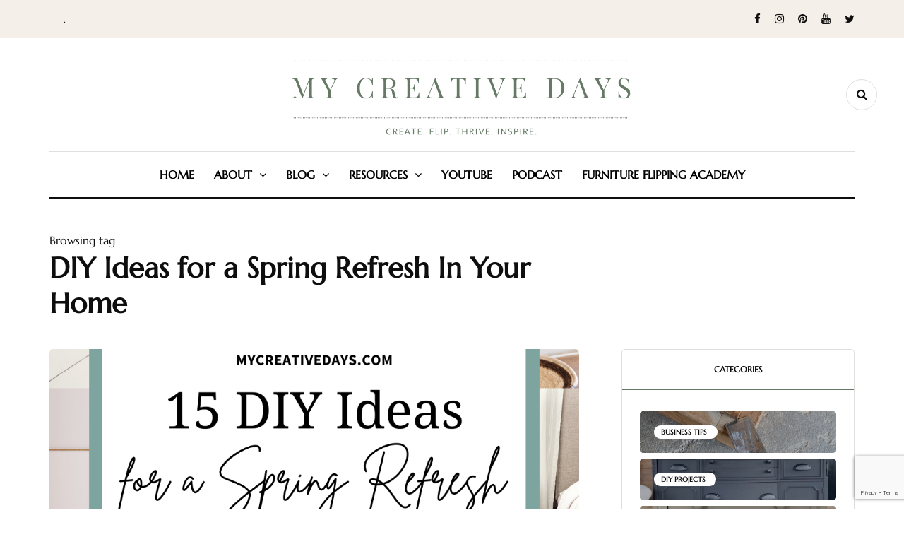

--- FILE ---
content_type: text/html; charset=UTF-8
request_url: https://www.mycreativedays.com/tag/diy-ideas-for-a-spring-refresh-in-your-home/
body_size: 14746
content:
<!DOCTYPE html>
<html dir="ltr" lang="en-US" prefix="og: https://ogp.me/ns#">
<head>
<meta name="viewport" content="width=device-width, initial-scale=1.0" />
<meta charset="UTF-8" />
<link rel="profile" href="http://gmpg.org/xfn/11" />
<link rel="pingback" href="https://www.mycreativedays.com/xmlrpc.php" />
<title>DIY Ideas for a Spring Refresh In Your Home - My Creative Days</title>
  
		<!-- All in One SEO 4.9.1 - aioseo.com -->
	<meta name="robots" content="max-image-preview:large" />
	<link rel="canonical" href="https://www.mycreativedays.com/tag/diy-ideas-for-a-spring-refresh-in-your-home/" />
	<meta name="generator" content="All in One SEO (AIOSEO) 4.9.1" />
		<script type="application/ld+json" class="aioseo-schema">
			{"@context":"https:\/\/schema.org","@graph":[{"@type":"BreadcrumbList","@id":"https:\/\/www.mycreativedays.com\/tag\/diy-ideas-for-a-spring-refresh-in-your-home\/#breadcrumblist","itemListElement":[{"@type":"ListItem","@id":"https:\/\/www.mycreativedays.com#listItem","position":1,"name":"Home","item":"https:\/\/www.mycreativedays.com","nextItem":{"@type":"ListItem","@id":"https:\/\/www.mycreativedays.com\/tag\/diy-ideas-for-a-spring-refresh-in-your-home\/#listItem","name":"DIY Ideas for a Spring Refresh In Your Home"}},{"@type":"ListItem","@id":"https:\/\/www.mycreativedays.com\/tag\/diy-ideas-for-a-spring-refresh-in-your-home\/#listItem","position":2,"name":"DIY Ideas for a Spring Refresh In Your Home","previousItem":{"@type":"ListItem","@id":"https:\/\/www.mycreativedays.com#listItem","name":"Home"}}]},{"@type":"CollectionPage","@id":"https:\/\/www.mycreativedays.com\/tag\/diy-ideas-for-a-spring-refresh-in-your-home\/#collectionpage","url":"https:\/\/www.mycreativedays.com\/tag\/diy-ideas-for-a-spring-refresh-in-your-home\/","name":"DIY Ideas for a Spring Refresh In Your Home - My Creative Days","inLanguage":"en-US","isPartOf":{"@id":"https:\/\/www.mycreativedays.com\/#website"},"breadcrumb":{"@id":"https:\/\/www.mycreativedays.com\/tag\/diy-ideas-for-a-spring-refresh-in-your-home\/#breadcrumblist"}},{"@type":"Organization","@id":"https:\/\/www.mycreativedays.com\/#organization","name":"My Creative Days","description":"Create. Flip. Thrive. Inspire","url":"https:\/\/www.mycreativedays.com\/"},{"@type":"WebSite","@id":"https:\/\/www.mycreativedays.com\/#website","url":"https:\/\/www.mycreativedays.com\/","name":"My Creative Days","description":"Create. Flip. Thrive. Inspire","inLanguage":"en-US","publisher":{"@id":"https:\/\/www.mycreativedays.com\/#organization"}}]}
		</script>
		<!-- All in One SEO -->


<!-- Google Tag Manager for WordPress by gtm4wp.com -->
<script data-cfasync="false" data-pagespeed-no-defer>
	var gtm4wp_datalayer_name = "dataLayer";
	var dataLayer = dataLayer || [];
</script>
<!-- End Google Tag Manager for WordPress by gtm4wp.com --><link rel='dns-prefetch' href='//www.mycreativedays.com' />
<link rel='dns-prefetch' href='//scripts.mediavine.com' />
<link rel="alternate" type="application/rss+xml" title="My Creative Days &raquo; Feed" href="https://www.mycreativedays.com/feed/" />
<link rel="alternate" type="application/rss+xml" title="My Creative Days &raquo; Comments Feed" href="https://www.mycreativedays.com/comments/feed/" />
<link rel="alternate" type="application/rss+xml" title="My Creative Days &raquo; DIY Ideas for a Spring Refresh In Your Home Tag Feed" href="https://www.mycreativedays.com/tag/diy-ideas-for-a-spring-refresh-in-your-home/feed/" />
<link rel="alternate" type="application/rss+xml" title="My Creative Days &raquo; Stories Feed" href="https://www.mycreativedays.com/web-stories/feed/">		<!-- This site uses the Google Analytics by MonsterInsights plugin v9.11.1 - Using Analytics tracking - https://www.monsterinsights.com/ -->
		<!-- Note: MonsterInsights is not currently configured on this site. The site owner needs to authenticate with Google Analytics in the MonsterInsights settings panel. -->
					<!-- No tracking code set -->
				<!-- / Google Analytics by MonsterInsights -->
		<style id='wp-img-auto-sizes-contain-inline-css'>
img:is([sizes=auto i],[sizes^="auto," i]){contain-intrinsic-size:3000px 1500px}
/*# sourceURL=wp-img-auto-sizes-contain-inline-css */
</style>
<link rel='stylesheet' id='sbi_styles-css' href='https://www.mycreativedays.com/wp-content/plugins/instagram-feed/css/sbi-styles.min.css?ver=6.9.1' media='all' />
<style id='wp-emoji-styles-inline-css'>

	img.wp-smiley, img.emoji {
		display: inline !important;
		border: none !important;
		box-shadow: none !important;
		height: 1em !important;
		width: 1em !important;
		margin: 0 0.07em !important;
		vertical-align: -0.1em !important;
		background: none !important;
		padding: 0 !important;
	}
/*# sourceURL=wp-emoji-styles-inline-css */
</style>
<style id='wp-block-library-inline-css'>
:root{--wp-block-synced-color:#7a00df;--wp-block-synced-color--rgb:122,0,223;--wp-bound-block-color:var(--wp-block-synced-color);--wp-editor-canvas-background:#ddd;--wp-admin-theme-color:#007cba;--wp-admin-theme-color--rgb:0,124,186;--wp-admin-theme-color-darker-10:#006ba1;--wp-admin-theme-color-darker-10--rgb:0,107,160.5;--wp-admin-theme-color-darker-20:#005a87;--wp-admin-theme-color-darker-20--rgb:0,90,135;--wp-admin-border-width-focus:2px}@media (min-resolution:192dpi){:root{--wp-admin-border-width-focus:1.5px}}.wp-element-button{cursor:pointer}:root .has-very-light-gray-background-color{background-color:#eee}:root .has-very-dark-gray-background-color{background-color:#313131}:root .has-very-light-gray-color{color:#eee}:root .has-very-dark-gray-color{color:#313131}:root .has-vivid-green-cyan-to-vivid-cyan-blue-gradient-background{background:linear-gradient(135deg,#00d084,#0693e3)}:root .has-purple-crush-gradient-background{background:linear-gradient(135deg,#34e2e4,#4721fb 50%,#ab1dfe)}:root .has-hazy-dawn-gradient-background{background:linear-gradient(135deg,#faaca8,#dad0ec)}:root .has-subdued-olive-gradient-background{background:linear-gradient(135deg,#fafae1,#67a671)}:root .has-atomic-cream-gradient-background{background:linear-gradient(135deg,#fdd79a,#004a59)}:root .has-nightshade-gradient-background{background:linear-gradient(135deg,#330968,#31cdcf)}:root .has-midnight-gradient-background{background:linear-gradient(135deg,#020381,#2874fc)}:root{--wp--preset--font-size--normal:16px;--wp--preset--font-size--huge:42px}.has-regular-font-size{font-size:1em}.has-larger-font-size{font-size:2.625em}.has-normal-font-size{font-size:var(--wp--preset--font-size--normal)}.has-huge-font-size{font-size:var(--wp--preset--font-size--huge)}.has-text-align-center{text-align:center}.has-text-align-left{text-align:left}.has-text-align-right{text-align:right}.has-fit-text{white-space:nowrap!important}#end-resizable-editor-section{display:none}.aligncenter{clear:both}.items-justified-left{justify-content:flex-start}.items-justified-center{justify-content:center}.items-justified-right{justify-content:flex-end}.items-justified-space-between{justify-content:space-between}.screen-reader-text{border:0;clip-path:inset(50%);height:1px;margin:-1px;overflow:hidden;padding:0;position:absolute;width:1px;word-wrap:normal!important}.screen-reader-text:focus{background-color:#ddd;clip-path:none;color:#444;display:block;font-size:1em;height:auto;left:5px;line-height:normal;padding:15px 23px 14px;text-decoration:none;top:5px;width:auto;z-index:100000}html :where(.has-border-color){border-style:solid}html :where([style*=border-top-color]){border-top-style:solid}html :where([style*=border-right-color]){border-right-style:solid}html :where([style*=border-bottom-color]){border-bottom-style:solid}html :where([style*=border-left-color]){border-left-style:solid}html :where([style*=border-width]){border-style:solid}html :where([style*=border-top-width]){border-top-style:solid}html :where([style*=border-right-width]){border-right-style:solid}html :where([style*=border-bottom-width]){border-bottom-style:solid}html :where([style*=border-left-width]){border-left-style:solid}html :where(img[class*=wp-image-]){height:auto;max-width:100%}:where(figure){margin:0 0 1em}html :where(.is-position-sticky){--wp-admin--admin-bar--position-offset:var(--wp-admin--admin-bar--height,0px)}@media screen and (max-width:600px){html :where(.is-position-sticky){--wp-admin--admin-bar--position-offset:0px}}

/*# sourceURL=wp-block-library-inline-css */
</style><style id='global-styles-inline-css'>
:root{--wp--preset--aspect-ratio--square: 1;--wp--preset--aspect-ratio--4-3: 4/3;--wp--preset--aspect-ratio--3-4: 3/4;--wp--preset--aspect-ratio--3-2: 3/2;--wp--preset--aspect-ratio--2-3: 2/3;--wp--preset--aspect-ratio--16-9: 16/9;--wp--preset--aspect-ratio--9-16: 9/16;--wp--preset--color--black: #000000;--wp--preset--color--cyan-bluish-gray: #abb8c3;--wp--preset--color--white: #ffffff;--wp--preset--color--pale-pink: #f78da7;--wp--preset--color--vivid-red: #cf2e2e;--wp--preset--color--luminous-vivid-orange: #ff6900;--wp--preset--color--luminous-vivid-amber: #fcb900;--wp--preset--color--light-green-cyan: #7bdcb5;--wp--preset--color--vivid-green-cyan: #00d084;--wp--preset--color--pale-cyan-blue: #8ed1fc;--wp--preset--color--vivid-cyan-blue: #0693e3;--wp--preset--color--vivid-purple: #9b51e0;--wp--preset--gradient--vivid-cyan-blue-to-vivid-purple: linear-gradient(135deg,rgb(6,147,227) 0%,rgb(155,81,224) 100%);--wp--preset--gradient--light-green-cyan-to-vivid-green-cyan: linear-gradient(135deg,rgb(122,220,180) 0%,rgb(0,208,130) 100%);--wp--preset--gradient--luminous-vivid-amber-to-luminous-vivid-orange: linear-gradient(135deg,rgb(252,185,0) 0%,rgb(255,105,0) 100%);--wp--preset--gradient--luminous-vivid-orange-to-vivid-red: linear-gradient(135deg,rgb(255,105,0) 0%,rgb(207,46,46) 100%);--wp--preset--gradient--very-light-gray-to-cyan-bluish-gray: linear-gradient(135deg,rgb(238,238,238) 0%,rgb(169,184,195) 100%);--wp--preset--gradient--cool-to-warm-spectrum: linear-gradient(135deg,rgb(74,234,220) 0%,rgb(151,120,209) 20%,rgb(207,42,186) 40%,rgb(238,44,130) 60%,rgb(251,105,98) 80%,rgb(254,248,76) 100%);--wp--preset--gradient--blush-light-purple: linear-gradient(135deg,rgb(255,206,236) 0%,rgb(152,150,240) 100%);--wp--preset--gradient--blush-bordeaux: linear-gradient(135deg,rgb(254,205,165) 0%,rgb(254,45,45) 50%,rgb(107,0,62) 100%);--wp--preset--gradient--luminous-dusk: linear-gradient(135deg,rgb(255,203,112) 0%,rgb(199,81,192) 50%,rgb(65,88,208) 100%);--wp--preset--gradient--pale-ocean: linear-gradient(135deg,rgb(255,245,203) 0%,rgb(182,227,212) 50%,rgb(51,167,181) 100%);--wp--preset--gradient--electric-grass: linear-gradient(135deg,rgb(202,248,128) 0%,rgb(113,206,126) 100%);--wp--preset--gradient--midnight: linear-gradient(135deg,rgb(2,3,129) 0%,rgb(40,116,252) 100%);--wp--preset--font-size--small: 13px;--wp--preset--font-size--medium: 20px;--wp--preset--font-size--large: 36px;--wp--preset--font-size--x-large: 42px;--wp--preset--spacing--20: 0.44rem;--wp--preset--spacing--30: 0.67rem;--wp--preset--spacing--40: 1rem;--wp--preset--spacing--50: 1.5rem;--wp--preset--spacing--60: 2.25rem;--wp--preset--spacing--70: 3.38rem;--wp--preset--spacing--80: 5.06rem;--wp--preset--shadow--natural: 6px 6px 9px rgba(0, 0, 0, 0.2);--wp--preset--shadow--deep: 12px 12px 50px rgba(0, 0, 0, 0.4);--wp--preset--shadow--sharp: 6px 6px 0px rgba(0, 0, 0, 0.2);--wp--preset--shadow--outlined: 6px 6px 0px -3px rgb(255, 255, 255), 6px 6px rgb(0, 0, 0);--wp--preset--shadow--crisp: 6px 6px 0px rgb(0, 0, 0);}:where(.is-layout-flex){gap: 0.5em;}:where(.is-layout-grid){gap: 0.5em;}body .is-layout-flex{display: flex;}.is-layout-flex{flex-wrap: wrap;align-items: center;}.is-layout-flex > :is(*, div){margin: 0;}body .is-layout-grid{display: grid;}.is-layout-grid > :is(*, div){margin: 0;}:where(.wp-block-columns.is-layout-flex){gap: 2em;}:where(.wp-block-columns.is-layout-grid){gap: 2em;}:where(.wp-block-post-template.is-layout-flex){gap: 1.25em;}:where(.wp-block-post-template.is-layout-grid){gap: 1.25em;}.has-black-color{color: var(--wp--preset--color--black) !important;}.has-cyan-bluish-gray-color{color: var(--wp--preset--color--cyan-bluish-gray) !important;}.has-white-color{color: var(--wp--preset--color--white) !important;}.has-pale-pink-color{color: var(--wp--preset--color--pale-pink) !important;}.has-vivid-red-color{color: var(--wp--preset--color--vivid-red) !important;}.has-luminous-vivid-orange-color{color: var(--wp--preset--color--luminous-vivid-orange) !important;}.has-luminous-vivid-amber-color{color: var(--wp--preset--color--luminous-vivid-amber) !important;}.has-light-green-cyan-color{color: var(--wp--preset--color--light-green-cyan) !important;}.has-vivid-green-cyan-color{color: var(--wp--preset--color--vivid-green-cyan) !important;}.has-pale-cyan-blue-color{color: var(--wp--preset--color--pale-cyan-blue) !important;}.has-vivid-cyan-blue-color{color: var(--wp--preset--color--vivid-cyan-blue) !important;}.has-vivid-purple-color{color: var(--wp--preset--color--vivid-purple) !important;}.has-black-background-color{background-color: var(--wp--preset--color--black) !important;}.has-cyan-bluish-gray-background-color{background-color: var(--wp--preset--color--cyan-bluish-gray) !important;}.has-white-background-color{background-color: var(--wp--preset--color--white) !important;}.has-pale-pink-background-color{background-color: var(--wp--preset--color--pale-pink) !important;}.has-vivid-red-background-color{background-color: var(--wp--preset--color--vivid-red) !important;}.has-luminous-vivid-orange-background-color{background-color: var(--wp--preset--color--luminous-vivid-orange) !important;}.has-luminous-vivid-amber-background-color{background-color: var(--wp--preset--color--luminous-vivid-amber) !important;}.has-light-green-cyan-background-color{background-color: var(--wp--preset--color--light-green-cyan) !important;}.has-vivid-green-cyan-background-color{background-color: var(--wp--preset--color--vivid-green-cyan) !important;}.has-pale-cyan-blue-background-color{background-color: var(--wp--preset--color--pale-cyan-blue) !important;}.has-vivid-cyan-blue-background-color{background-color: var(--wp--preset--color--vivid-cyan-blue) !important;}.has-vivid-purple-background-color{background-color: var(--wp--preset--color--vivid-purple) !important;}.has-black-border-color{border-color: var(--wp--preset--color--black) !important;}.has-cyan-bluish-gray-border-color{border-color: var(--wp--preset--color--cyan-bluish-gray) !important;}.has-white-border-color{border-color: var(--wp--preset--color--white) !important;}.has-pale-pink-border-color{border-color: var(--wp--preset--color--pale-pink) !important;}.has-vivid-red-border-color{border-color: var(--wp--preset--color--vivid-red) !important;}.has-luminous-vivid-orange-border-color{border-color: var(--wp--preset--color--luminous-vivid-orange) !important;}.has-luminous-vivid-amber-border-color{border-color: var(--wp--preset--color--luminous-vivid-amber) !important;}.has-light-green-cyan-border-color{border-color: var(--wp--preset--color--light-green-cyan) !important;}.has-vivid-green-cyan-border-color{border-color: var(--wp--preset--color--vivid-green-cyan) !important;}.has-pale-cyan-blue-border-color{border-color: var(--wp--preset--color--pale-cyan-blue) !important;}.has-vivid-cyan-blue-border-color{border-color: var(--wp--preset--color--vivid-cyan-blue) !important;}.has-vivid-purple-border-color{border-color: var(--wp--preset--color--vivid-purple) !important;}.has-vivid-cyan-blue-to-vivid-purple-gradient-background{background: var(--wp--preset--gradient--vivid-cyan-blue-to-vivid-purple) !important;}.has-light-green-cyan-to-vivid-green-cyan-gradient-background{background: var(--wp--preset--gradient--light-green-cyan-to-vivid-green-cyan) !important;}.has-luminous-vivid-amber-to-luminous-vivid-orange-gradient-background{background: var(--wp--preset--gradient--luminous-vivid-amber-to-luminous-vivid-orange) !important;}.has-luminous-vivid-orange-to-vivid-red-gradient-background{background: var(--wp--preset--gradient--luminous-vivid-orange-to-vivid-red) !important;}.has-very-light-gray-to-cyan-bluish-gray-gradient-background{background: var(--wp--preset--gradient--very-light-gray-to-cyan-bluish-gray) !important;}.has-cool-to-warm-spectrum-gradient-background{background: var(--wp--preset--gradient--cool-to-warm-spectrum) !important;}.has-blush-light-purple-gradient-background{background: var(--wp--preset--gradient--blush-light-purple) !important;}.has-blush-bordeaux-gradient-background{background: var(--wp--preset--gradient--blush-bordeaux) !important;}.has-luminous-dusk-gradient-background{background: var(--wp--preset--gradient--luminous-dusk) !important;}.has-pale-ocean-gradient-background{background: var(--wp--preset--gradient--pale-ocean) !important;}.has-electric-grass-gradient-background{background: var(--wp--preset--gradient--electric-grass) !important;}.has-midnight-gradient-background{background: var(--wp--preset--gradient--midnight) !important;}.has-small-font-size{font-size: var(--wp--preset--font-size--small) !important;}.has-medium-font-size{font-size: var(--wp--preset--font-size--medium) !important;}.has-large-font-size{font-size: var(--wp--preset--font-size--large) !important;}.has-x-large-font-size{font-size: var(--wp--preset--font-size--x-large) !important;}
/*# sourceURL=global-styles-inline-css */
</style>

<style id='classic-theme-styles-inline-css'>
/*! This file is auto-generated */
.wp-block-button__link{color:#fff;background-color:#32373c;border-radius:9999px;box-shadow:none;text-decoration:none;padding:calc(.667em + 2px) calc(1.333em + 2px);font-size:1.125em}.wp-block-file__button{background:#32373c;color:#fff;text-decoration:none}
/*# sourceURL=/wp-includes/css/classic-themes.min.css */
</style>
<link rel='stylesheet' id='contact-form-7-css' href='https://www.mycreativedays.com/wp-content/plugins/contact-form-7/includes/css/styles.css?ver=6.1.3' media='all' />
<link rel='stylesheet' id='responsive-lightbox-swipebox-css' href='https://www.mycreativedays.com/wp-content/plugins/responsive-lightbox/assets/swipebox/swipebox.min.css?ver=1.5.2' media='all' />
<link rel='stylesheet' id='bootstrap-css' href='https://www.mycreativedays.com/wp-content/themes/ariella/css/bootstrap.css?ver=979c99c13f8fa7975f24b14df9b0cbf9' media='all' />
<link rel='stylesheet' id='owl-carousel-css' href='https://www.mycreativedays.com/wp-content/themes/ariella/js/owl-carousel/owl.carousel.css?ver=979c99c13f8fa7975f24b14df9b0cbf9' media='all' />
<link rel='stylesheet' id='ariella-stylesheet-css' href='https://www.mycreativedays.com/wp-content/themes/ariella/style.css?ver=1.0.2' media='all' />
<link rel='stylesheet' id='ariella-responsive-css' href='https://www.mycreativedays.com/wp-content/themes/ariella/responsive.css?ver=all' media='all' />
<link rel='stylesheet' id='ariella-animations-css' href='https://www.mycreativedays.com/wp-content/themes/ariella/css/animations.css?ver=979c99c13f8fa7975f24b14df9b0cbf9' media='all' />
<link rel='stylesheet' id='font-awesome-css' href='https://www.mycreativedays.com/wp-content/themes/ariella/css/font-awesome.css?ver=979c99c13f8fa7975f24b14df9b0cbf9' media='all' />
<link rel='stylesheet' id='ariella-select2-css' href='https://www.mycreativedays.com/wp-content/themes/ariella/js/select2/select2.css?ver=979c99c13f8fa7975f24b14df9b0cbf9' media='all' />
<link rel='stylesheet' id='swiper-css' href='https://www.mycreativedays.com/wp-content/themes/ariella/css/idangerous.swiper.css?ver=979c99c13f8fa7975f24b14df9b0cbf9' media='all' />
<link rel='stylesheet' id='aos-css' href='https://www.mycreativedays.com/wp-content/themes/ariella/js/aos/aos.css?ver=979c99c13f8fa7975f24b14df9b0cbf9' media='all' />
<link rel='stylesheet' id='dashicons-css' href='https://www.mycreativedays.com/wp-includes/css/dashicons.min.css?ver=979c99c13f8fa7975f24b14df9b0cbf9' media='all' />
<link rel='stylesheet' id='thickbox-css' href='https://www.mycreativedays.com/wp-includes/js/thickbox/thickbox.css?ver=979c99c13f8fa7975f24b14df9b0cbf9' media='all' />
<link rel='stylesheet' id='ariella-mega-menu-css' href='https://www.mycreativedays.com/wp-content/themes/ariella/inc/modules/mega-menu/css/mega-menu.css?ver=979c99c13f8fa7975f24b14df9b0cbf9' media='all' />
<link rel='stylesheet' id='ariella-mega-menu-responsive-css' href='https://www.mycreativedays.com/wp-content/themes/ariella/inc/modules/mega-menu/css/mega-menu-responsive.css?ver=979c99c13f8fa7975f24b14df9b0cbf9' media='all' />
<link rel="preload" class="mv-grow-style" href="https://www.mycreativedays.com/wp-content/plugins/social-pug/assets/dist/style-frontend-pro.css?ver=1.36.2" as="style"><noscript><link rel='stylesheet' id='dpsp-frontend-style-pro-css' href='https://www.mycreativedays.com/wp-content/plugins/social-pug/assets/dist/style-frontend-pro.css?ver=1.36.2' media='all' />
</noscript><style id='dpsp-frontend-style-pro-inline-css'>

				@media screen and ( max-width : 720px ) {
					.dpsp-content-wrapper.dpsp-hide-on-mobile,
					.dpsp-share-text.dpsp-hide-on-mobile {
						display: none;
					}
					.dpsp-has-spacing .dpsp-networks-btns-wrapper li {
						margin:0 2% 10px 0;
					}
					.dpsp-network-btn.dpsp-has-label:not(.dpsp-has-count) {
						max-height: 40px;
						padding: 0;
						justify-content: center;
					}
					.dpsp-content-wrapper.dpsp-size-small .dpsp-network-btn.dpsp-has-label:not(.dpsp-has-count){
						max-height: 32px;
					}
					.dpsp-content-wrapper.dpsp-size-large .dpsp-network-btn.dpsp-has-label:not(.dpsp-has-count){
						max-height: 46px;
					}
				}
			
			@media screen and ( max-width : 720px ) {
				aside#dpsp-floating-sidebar.dpsp-hide-on-mobile.opened {
					display: none;
				}
			}
			
/*# sourceURL=dpsp-frontend-style-pro-inline-css */
</style>
<link rel='stylesheet' id='simple-social-icons-font-css' href='https://www.mycreativedays.com/wp-content/plugins/simple-social-icons/css/style.css?ver=3.0.2' media='all' />
<link rel='stylesheet' id='wp-pagenavi-css' href='https://www.mycreativedays.com/wp-content/plugins/wp-pagenavi/pagenavi-css.css?ver=2.70' media='all' />
<link rel='stylesheet' id='style-cache-ariella-css' href='https://www.mycreativedays.com/wp-content/uploads/style-cache-ariella.css?ver=1762799748.9303' media='all' />
<script async="async" fetchpriority="high" data-noptimize="1" data-cfasync="false" src="https://scripts.mediavine.com/tags/my-creative-days.js?ver=979c99c13f8fa7975f24b14df9b0cbf9" id="mv-script-wrapper-js"></script>
<script src="https://www.mycreativedays.com/wp-includes/js/jquery/jquery.min.js?ver=3.7.1" id="jquery-core-js"></script>
<script src="https://www.mycreativedays.com/wp-includes/js/jquery/jquery-migrate.min.js?ver=3.4.1" id="jquery-migrate-js"></script>
<script src="https://www.mycreativedays.com/wp-content/plugins/responsive-lightbox/assets/swipebox/jquery.swipebox.min.js?ver=1.5.2" id="responsive-lightbox-swipebox-js"></script>
<script src="https://www.mycreativedays.com/wp-includes/js/underscore.min.js?ver=1.13.7" id="underscore-js"></script>
<script src="https://www.mycreativedays.com/wp-content/plugins/responsive-lightbox/assets/infinitescroll/infinite-scroll.pkgd.min.js?ver=4.0.1" id="responsive-lightbox-infinite-scroll-js"></script>
<script id="responsive-lightbox-js-before">
var rlArgs = {"script":"swipebox","selector":"lightbox","customEvents":"","activeGalleries":true,"animation":true,"hideCloseButtonOnMobile":false,"removeBarsOnMobile":false,"hideBars":true,"hideBarsDelay":5000,"videoMaxWidth":1080,"useSVG":true,"loopAtEnd":false,"woocommerce_gallery":false,"ajaxurl":"https:\/\/www.mycreativedays.com\/wp-admin\/admin-ajax.php","nonce":"de397f7c37","preview":false,"postId":52258,"scriptExtension":false};

//# sourceURL=responsive-lightbox-js-before
</script>
<script src="https://www.mycreativedays.com/wp-content/plugins/responsive-lightbox/js/front.js?ver=2.5.4" id="responsive-lightbox-js"></script>
<script src="https://www.mycreativedays.com/wp-content/uploads/js-cache-ariella.js?ver=1762799748.9303" id="js-cache-ariella-js"></script>
<link rel="https://api.w.org/" href="https://www.mycreativedays.com/wp-json/" /><link rel="alternate" title="JSON" type="application/json" href="https://www.mycreativedays.com/wp-json/wp/v2/tags/7992" /><link rel="EditURI" type="application/rsd+xml" title="RSD" href="https://www.mycreativedays.com/xmlrpc.php?rsd" />

<!-- Facebook Pixel Code -->
<script>
!function(f,b,e,v,n,t,s){if(f.fbq)return;n=f.fbq=function(){n.callMethod?
n.callMethod.apply(n,arguments):n.queue.push(arguments)};if(!f._fbq)f._fbq=n;
n.push=n;n.loaded=!0;n.version='2.0';n.queue=[];t=b.createElement(e);t.async=!0;
t.src=v;s=b.getElementsByTagName(e)[0];s.parentNode.insertBefore(t,s)}(window,
document,'script','https://connect.facebook.net/en_US/fbevents.js');
fbq('init', '2428383314053412'); // Insert your pixel ID here.
fbq('track', 'PageView');
</script>
<noscript><img height="1" width="1" style="display:none"
src="https://www.facebook.com/tr?id=2428383314053412&ev=PageView&noscript=1"
/></noscript>
<!-- DO NOT MODIFY -->
<!-- End Facebook Pixel Code -->

<meta name="google-site-verification" content="vJj9LBa4wBRrdbbI3a4z2Q4N5WnZl_AaxjpqxLijJjw" />

<!-- Hotjar Tracking Code for Mycreativedays.com -->
<script>
    (function(h,o,t,j,a,r){
        h.hj=h.hj||function(){(h.hj.q=h.hj.q||[]).push(arguments)};
        h._hjSettings={hjid:1314206,hjsv:6};
        a=o.getElementsByTagName('head')[0];
        r=o.createElement('script');r.async=1;
        r.src=t+h._hjSettings.hjid+j+h._hjSettings.hjsv;
        a.appendChild(r);
    })(window,document,'https://static.hotjar.com/c/hotjar-','.js?sv=');
</script>


<link rel="apple-touch-icon" href="https://mycreativedays.porch.com/wp-content/uploads/2016/07/mcd-full-favi.png"/>

<meta name="facebook-domain-verification" content="jy665k1m6eq1vxg9bxenyz7tm3yjwa" />

<meta property="fb:pages" content="322228184588511" />


<!-- Google Tag Manager -->
<script>(function(w,d,s,l,i){w[l]=w[l]||[];w[l].push({'gtm.start':
new Date().getTime(),event:'gtm.js'});var f=d.getElementsByTagName(s)[0],
j=d.createElement(s),dl=l!='dataLayer'?'&l='+l:'';j.async=true;j.src=
'https://www.googletagmanager.com/gtm.js?id='+i+dl;f.parentNode.insertBefore(j,f);
})(window,document,'script','dataLayer','GTM-TTSLRKM');</script>
<!-- End Google Tag Manager -->		<script  async defer data-pin-color=""  data-pin-height="28"  data-pin-hover="true"
			src="https://www.mycreativedays.com/wp-content/plugins/pinterest-pin-it-button-on-image-hover-and-post/js/pinit.js"></script>
		
<!-- Google Tag Manager for WordPress by gtm4wp.com -->
<!-- GTM Container placement set to off -->
<script data-cfasync="false" data-pagespeed-no-defer>
	var dataLayer_content = {"pagePostType":"post","pagePostType2":"tag-post","instantArticle":false};
	dataLayer.push( dataLayer_content );
</script>
<script data-cfasync="false" data-pagespeed-no-defer>
	console.warn && console.warn("[GTM4WP] Google Tag Manager container code placement set to OFF !!!");
	console.warn && console.warn("[GTM4WP] Data layer codes are active but GTM container must be loaded using custom coding !!!");
</script>
<!-- End Google Tag Manager for WordPress by gtm4wp.com --><meta name="hubbub-info" description="Hubbub 1.36.2"><style id="kirki-inline-styles">{font-family:Marcellus;font-size:16px;font-weight:400;color:#000000;}/* cyrillic */
@font-face {
  font-family: 'Jost';
  font-style: normal;
  font-weight: 400;
  font-display: swap;
  src: url(https://www.mycreativedays.com/wp-content/fonts/jost/92zPtBhPNqw79Ij1E865zBUv7myjJTVFNIg8mg.woff2) format('woff2');
  unicode-range: U+0301, U+0400-045F, U+0490-0491, U+04B0-04B1, U+2116;
}
/* latin-ext */
@font-face {
  font-family: 'Jost';
  font-style: normal;
  font-weight: 400;
  font-display: swap;
  src: url(https://www.mycreativedays.com/wp-content/fonts/jost/92zPtBhPNqw79Ij1E865zBUv7myjJTVPNIg8mg.woff2) format('woff2');
  unicode-range: U+0100-02BA, U+02BD-02C5, U+02C7-02CC, U+02CE-02D7, U+02DD-02FF, U+0304, U+0308, U+0329, U+1D00-1DBF, U+1E00-1E9F, U+1EF2-1EFF, U+2020, U+20A0-20AB, U+20AD-20C0, U+2113, U+2C60-2C7F, U+A720-A7FF;
}
/* latin */
@font-face {
  font-family: 'Jost';
  font-style: normal;
  font-weight: 400;
  font-display: swap;
  src: url(https://www.mycreativedays.com/wp-content/fonts/jost/92zPtBhPNqw79Ij1E865zBUv7myjJTVBNIg.woff2) format('woff2');
  unicode-range: U+0000-00FF, U+0131, U+0152-0153, U+02BB-02BC, U+02C6, U+02DA, U+02DC, U+0304, U+0308, U+0329, U+2000-206F, U+20AC, U+2122, U+2191, U+2193, U+2212, U+2215, U+FEFF, U+FFFD;
}/* latin-ext */
@font-face {
  font-family: 'Marcellus';
  font-style: normal;
  font-weight: 400;
  font-display: swap;
  src: url(https://www.mycreativedays.com/wp-content/fonts/marcellus/wEO_EBrOk8hQLDvIAF81WPoK7Es.woff2) format('woff2');
  unicode-range: U+0100-02BA, U+02BD-02C5, U+02C7-02CC, U+02CE-02D7, U+02DD-02FF, U+0304, U+0308, U+0329, U+1D00-1DBF, U+1E00-1E9F, U+1EF2-1EFF, U+2020, U+20A0-20AB, U+20AD-20C0, U+2113, U+2C60-2C7F, U+A720-A7FF;
}
/* latin */
@font-face {
  font-family: 'Marcellus';
  font-style: normal;
  font-weight: 400;
  font-display: swap;
  src: url(https://www.mycreativedays.com/wp-content/fonts/marcellus/wEO_EBrOk8hQLDvIAF81VvoK.woff2) format('woff2');
  unicode-range: U+0000-00FF, U+0131, U+0152-0153, U+02BB-02BC, U+02C6, U+02DA, U+02DC, U+0304, U+0308, U+0329, U+2000-206F, U+20AC, U+2122, U+2191, U+2193, U+2212, U+2215, U+FEFF, U+FFFD;
}/* cyrillic */
@font-face {
  font-family: 'Jost';
  font-style: normal;
  font-weight: 400;
  font-display: swap;
  src: url(https://www.mycreativedays.com/wp-content/fonts/jost/92zPtBhPNqw79Ij1E865zBUv7myjJTVFNIg8mg.woff2) format('woff2');
  unicode-range: U+0301, U+0400-045F, U+0490-0491, U+04B0-04B1, U+2116;
}
/* latin-ext */
@font-face {
  font-family: 'Jost';
  font-style: normal;
  font-weight: 400;
  font-display: swap;
  src: url(https://www.mycreativedays.com/wp-content/fonts/jost/92zPtBhPNqw79Ij1E865zBUv7myjJTVPNIg8mg.woff2) format('woff2');
  unicode-range: U+0100-02BA, U+02BD-02C5, U+02C7-02CC, U+02CE-02D7, U+02DD-02FF, U+0304, U+0308, U+0329, U+1D00-1DBF, U+1E00-1E9F, U+1EF2-1EFF, U+2020, U+20A0-20AB, U+20AD-20C0, U+2113, U+2C60-2C7F, U+A720-A7FF;
}
/* latin */
@font-face {
  font-family: 'Jost';
  font-style: normal;
  font-weight: 400;
  font-display: swap;
  src: url(https://www.mycreativedays.com/wp-content/fonts/jost/92zPtBhPNqw79Ij1E865zBUv7myjJTVBNIg.woff2) format('woff2');
  unicode-range: U+0000-00FF, U+0131, U+0152-0153, U+02BB-02BC, U+02C6, U+02DA, U+02DC, U+0304, U+0308, U+0329, U+2000-206F, U+20AC, U+2122, U+2191, U+2193, U+2212, U+2215, U+FEFF, U+FFFD;
}/* latin-ext */
@font-face {
  font-family: 'Marcellus';
  font-style: normal;
  font-weight: 400;
  font-display: swap;
  src: url(https://www.mycreativedays.com/wp-content/fonts/marcellus/wEO_EBrOk8hQLDvIAF81WPoK7Es.woff2) format('woff2');
  unicode-range: U+0100-02BA, U+02BD-02C5, U+02C7-02CC, U+02CE-02D7, U+02DD-02FF, U+0304, U+0308, U+0329, U+1D00-1DBF, U+1E00-1E9F, U+1EF2-1EFF, U+2020, U+20A0-20AB, U+20AD-20C0, U+2113, U+2C60-2C7F, U+A720-A7FF;
}
/* latin */
@font-face {
  font-family: 'Marcellus';
  font-style: normal;
  font-weight: 400;
  font-display: swap;
  src: url(https://www.mycreativedays.com/wp-content/fonts/marcellus/wEO_EBrOk8hQLDvIAF81VvoK.woff2) format('woff2');
  unicode-range: U+0000-00FF, U+0131, U+0152-0153, U+02BB-02BC, U+02C6, U+02DA, U+02DC, U+0304, U+0308, U+0329, U+2000-206F, U+20AC, U+2122, U+2191, U+2193, U+2212, U+2215, U+FEFF, U+FFFD;
}/* cyrillic */
@font-face {
  font-family: 'Jost';
  font-style: normal;
  font-weight: 400;
  font-display: swap;
  src: url(https://www.mycreativedays.com/wp-content/fonts/jost/92zPtBhPNqw79Ij1E865zBUv7myjJTVFNIg8mg.woff2) format('woff2');
  unicode-range: U+0301, U+0400-045F, U+0490-0491, U+04B0-04B1, U+2116;
}
/* latin-ext */
@font-face {
  font-family: 'Jost';
  font-style: normal;
  font-weight: 400;
  font-display: swap;
  src: url(https://www.mycreativedays.com/wp-content/fonts/jost/92zPtBhPNqw79Ij1E865zBUv7myjJTVPNIg8mg.woff2) format('woff2');
  unicode-range: U+0100-02BA, U+02BD-02C5, U+02C7-02CC, U+02CE-02D7, U+02DD-02FF, U+0304, U+0308, U+0329, U+1D00-1DBF, U+1E00-1E9F, U+1EF2-1EFF, U+2020, U+20A0-20AB, U+20AD-20C0, U+2113, U+2C60-2C7F, U+A720-A7FF;
}
/* latin */
@font-face {
  font-family: 'Jost';
  font-style: normal;
  font-weight: 400;
  font-display: swap;
  src: url(https://www.mycreativedays.com/wp-content/fonts/jost/92zPtBhPNqw79Ij1E865zBUv7myjJTVBNIg.woff2) format('woff2');
  unicode-range: U+0000-00FF, U+0131, U+0152-0153, U+02BB-02BC, U+02C6, U+02DA, U+02DC, U+0304, U+0308, U+0329, U+2000-206F, U+20AC, U+2122, U+2191, U+2193, U+2212, U+2215, U+FEFF, U+FFFD;
}/* latin-ext */
@font-face {
  font-family: 'Marcellus';
  font-style: normal;
  font-weight: 400;
  font-display: swap;
  src: url(https://www.mycreativedays.com/wp-content/fonts/marcellus/wEO_EBrOk8hQLDvIAF81WPoK7Es.woff2) format('woff2');
  unicode-range: U+0100-02BA, U+02BD-02C5, U+02C7-02CC, U+02CE-02D7, U+02DD-02FF, U+0304, U+0308, U+0329, U+1D00-1DBF, U+1E00-1E9F, U+1EF2-1EFF, U+2020, U+20A0-20AB, U+20AD-20C0, U+2113, U+2C60-2C7F, U+A720-A7FF;
}
/* latin */
@font-face {
  font-family: 'Marcellus';
  font-style: normal;
  font-weight: 400;
  font-display: swap;
  src: url(https://www.mycreativedays.com/wp-content/fonts/marcellus/wEO_EBrOk8hQLDvIAF81VvoK.woff2) format('woff2');
  unicode-range: U+0000-00FF, U+0131, U+0152-0153, U+02BB-02BC, U+02C6, U+02DA, U+02DC, U+0304, U+0308, U+0329, U+2000-206F, U+20AC, U+2122, U+2191, U+2193, U+2212, U+2215, U+FEFF, U+FFFD;
}</style></head>

<body class="archive tag tag-diy-ideas-for-a-spring-refresh-in-your-home tag-7992 wp-theme-ariella blog-post-transparent-header-disable blog-slider-disable blog-enable-images-animations blog-enable-sticky-header blog-style-corners-rounded blog-home-block-title-center blog-home-block-title-style-regular blog-home-block-subtitle-style-regular blog-post-details-align-left has-grow-sidebar">




            <div class="header-menu-bg menu_white menu_border_boxed header-menu-none header-menu-social-icons-right" role="navigation">
      <div class="header-menu">
        <div class="container">
          <div class="row">
            <div class="col-md-12">
              <div class="social-icons-wrapper no-description"><a href="https://www.facebook.com/pages/My-Creative-Days/322228184588511" target="_blank" class="a-facebook no-description"><i class="fa fa-facebook"></i></a><a href="http://instagram.com/mycreativedays" target="_blank" class="a-instagram no-description"><i class="fa fa-instagram"></i></a><a href="http://www.pinterest.com/mycre8tivedays/" target="_blank" class="a-pinterest no-description"><i class="fa fa-pinterest"></i></a><a href="https://www.youtube.com/channel/UC8eNxY2RpcJOBXK86aoAhvA" target="_blank" class="a-youtube no-description"><i class="fa fa-youtube"></i></a><a href="https://twitter.com/mycreativedays" target="_blank" class="a-twitter no-description"><i class="fa fa-twitter"></i></a></div>                  <div class="topmenu-custom-content">
      <div class="topmenu-custom-content-inner">
              </div>
    </div>
                <div class="menu-top-menu-container-toggle">
                                <i class="fa fa-bars" aria-hidden="true"></i>
                              </div>
              <div class="menu-top-menu-new-container"><ul id="menu-top-menu-new-1" class="links"><li class="menu-item menu-item-type-post_type menu-item-object-page menu-item-home menu-item-52812"><a href="https://www.mycreativedays.com/home/">.</a></li>
</ul></div>            </div>
          </div>
        </div>
      </div>
    </div>
        

<header class="main-header clearfix header-layout-menu-below-header-center-border sticky-header mainmenu-light">
<div class="container">
  <div class="row">
    <div class="col-md-12">

      <div class="header-left">
              </div>

      <div class="header-center">
            <div class="mainmenu-mobile-toggle"><i class="fa fa-bars" aria-hidden="true"></i></div>
                <div class="logo">
        <a class="logo-link" href="https://www.mycreativedays.com/"><img src="https://www.mycreativedays.com/wp-content/uploads/2024/01/my-creative-days-logo-3.png" alt="My Creative Days" class="regular-logo"><img src="https://www.mycreativedays.com/wp-content/uploads/2024/01/my-creative-days-logo-4.png" alt="My Creative Days" class="light-logo"></a>
                </div>
        
          </div>

      <div class="header-right">
                <div class="search-toggle-wrapper closed-search search-enable">
          <a class="search-toggle-btn" aria-label="Search toggle"><i class="fa fa-search" aria-hidden="true"></i></a>
          <div class="header-center-search-form">
            <form method="get" role="search" class="searchform" action="https://www.mycreativedays.com/">
    <input type="search" aria-label="Search" class="field" name="s" value="" placeholder="Type keyword(s) here&hellip;" /><input type="submit" class="submit btn" value="Search" />
</form>
          </div>
        </div>
        
              </div>

    </div>
  </div>
  
        <div class="mainmenu mainmenu-light mainmenu-center mainmenu-uppercase mainmenu-boldfont mainmenu-downarrow clearfix" role="navigation">

        <div id="navbar" class="navbar navbar-default clearfix mgt-mega-menu">

          <div class="navbar-inner">
              <div class="container">

                  <div class="navbar-toggle btn" data-toggle="collapse" data-target=".collapse">
                    Menu                  </div>

                  <div class="navbar-center-wrapper">
                  <div class="navbar-collapse collapse"><ul id="menu-above-header-2" class="nav"><li id="mgt-menu-item-4784" class="menu-item menu-item-type-custom menu-item-object-custom menu-item-home"><a href="https://www.mycreativedays.com/">Home</a></li><li id="mgt-menu-item-4785" class="menu-item menu-item-type-post_type menu-item-object-page menu-item-has-children"><a href="https://www.mycreativedays.com/all-about-me/">About</a>
<ul class="sub-menu  megamenu-column-1 level-0" >
	<li id="mgt-menu-item-4786" class="menu-item menu-item-type-post_type menu-item-object-page"><a href="https://www.mycreativedays.com/contact-me/">Contact Me</a></li>	<li id="mgt-menu-item-44485" class="menu-item menu-item-type-custom menu-item-object-custom menu-item-has-children"><a href="https://www.mycreativedays.com/my-favorite-tools/">My Favorites</a>
	<ul class="sub-menu  level-1" >
		<li id="mgt-menu-item-42825" class="menu-item menu-item-type-post_type menu-item-object-page"><a href="https://www.mycreativedays.com/diy-tools-that-will-save-money-decorating-your-home/">Our Toolbox</a></li>		<li id="mgt-menu-item-42826" class="menu-item menu-item-type-post_type menu-item-object-page"><a href="https://www.mycreativedays.com/paint-colors-found-on-my-creative-days/">Paint Colors</a></li>		<li id="mgt-menu-item-42827" class="menu-item menu-item-type-custom menu-item-object-custom"><a target="_blank" href="https://www.amazon.com/shop/mycreativedays">My Amazon Store</a></li>	</ul>
</li></ul>
</li><li id="mgt-menu-item-24483" class="menu-item menu-item-type-custom menu-item-object-custom menu-item-has-children"><a>Blog</a>
<ul class="sub-menu  megamenu-column-1 level-0" >
	<li id="mgt-menu-item-44563" class="menu-item menu-item-type-taxonomy menu-item-object-category menu-item-has-children"><a href="https://www.mycreativedays.com/category/seasonal/">Seasonal</a>
	<ul class="sub-menu  level-1" >
		<li id="mgt-menu-item-44564" class="menu-item menu-item-type-taxonomy menu-item-object-category"><a href="https://www.mycreativedays.com/category/seasonal/christmas/">Christmas</a></li>		<li id="mgt-menu-item-44571" class="menu-item menu-item-type-taxonomy menu-item-object-category"><a href="https://www.mycreativedays.com/category/seasonal/valentines-day-2/">Valentine&#8217;s Day</a></li>		<li id="mgt-menu-item-44565" class="menu-item menu-item-type-taxonomy menu-item-object-category"><a href="https://www.mycreativedays.com/category/seasonal/easter-2/">Easter</a></li>		<li id="mgt-menu-item-44568" class="menu-item menu-item-type-taxonomy menu-item-object-category"><a href="https://www.mycreativedays.com/category/seasonal/mothers-day-2/">Mother&#8217;s Day</a></li>		<li id="mgt-menu-item-44569" class="menu-item menu-item-type-taxonomy menu-item-object-category"><a href="https://www.mycreativedays.com/category/seasonal/spring/">Spring</a></li>		<li id="mgt-menu-item-44566" class="menu-item menu-item-type-taxonomy menu-item-object-category"><a href="https://www.mycreativedays.com/category/seasonal/fall/">Fall</a></li>		<li id="mgt-menu-item-44567" class="menu-item menu-item-type-taxonomy menu-item-object-category"><a href="https://www.mycreativedays.com/category/seasonal/halloween/">Halloween</a></li>		<li id="mgt-menu-item-44570" class="menu-item menu-item-type-taxonomy menu-item-object-category"><a href="https://www.mycreativedays.com/category/seasonal/thanksgiving-2/">Thanksgiving</a></li>	</ul>
</li>	<li id="mgt-menu-item-4788" class="menu-item menu-item-type-taxonomy menu-item-object-category menu-item-has-children"><a href="https://www.mycreativedays.com/category/do-it-yourself-projects/">DIY</a>
	<ul class="sub-menu  level-1" >
		<li id="mgt-menu-item-24487" class="menu-item menu-item-type-taxonomy menu-item-object-category"><a href="https://www.mycreativedays.com/category/do-it-yourself-projects/repurposed/">Repurposed</a></li>		<li id="mgt-menu-item-24488" class="menu-item menu-item-type-taxonomy menu-item-object-category"><a href="https://www.mycreativedays.com/category/do-it-yourself-projects/furniture/">Furniture</a></li>		<li id="mgt-menu-item-24489" class="menu-item menu-item-type-taxonomy menu-item-object-category"><a href="https://www.mycreativedays.com/category/do-it-yourself-projects/crafts/">Crafts</a></li>	</ul>
</li>	<li id="mgt-menu-item-43483" class="menu-item menu-item-type-taxonomy menu-item-object-category"><a href="https://www.mycreativedays.com/category/our-home/">Our Home</a></li>	<li id="mgt-menu-item-4793" class="menu-item menu-item-type-taxonomy menu-item-object-category"><a href="https://www.mycreativedays.com/category/recipes/">Recipes</a></li></ul>
</li><li id="mgt-menu-item-31870" class="menu-item menu-item-type-custom menu-item-object-custom menu-item-has-children"><a href="https://learn.mycreativedays.com">Resources</a>
<ul class="sub-menu  megamenu-column-1 level-0" >
	<li id="mgt-menu-item-44487" class="menu-item menu-item-type-custom menu-item-object-custom"><a href="https://learn.mycreativedays.com">Furniture Flipping</a></li>	<li id="mgt-menu-item-44486" class="menu-item menu-item-type-custom menu-item-object-custom"><a href="https://learn.mycreativedays.com/thrift-store-guide">Thrifting &#038; Decorating Guide</a></li>	<li id="mgt-menu-item-53392" class="menu-item menu-item-type-custom menu-item-object-custom"><a href="https://learn.mycreativedays.com/offers/DzVEd7FU">Top Tips to Maximize Profits</a></li></ul>
</li><li id="mgt-menu-item-52782" class="menu-item menu-item-type-custom menu-item-object-custom"><a href="https://www.youtube.com/channel/UC8eNxY2RpcJOBXK86aoAhvA">YouTube</a></li><li id="mgt-menu-item-44532" class="menu-item menu-item-type-custom menu-item-object-custom"><a href="https://learn.mycreativedays.com/podcasts/my-creative-days">Podcast</a></li><li id="mgt-menu-item-44506" class="menu-item menu-item-type-custom menu-item-object-custom"><a href="https://learn.mycreativedays.com/academy">Furniture Flipping Academy</a></li></ul></div>                  </div>

              </div>
          </div>

        </div>

    </div>
    
    
    </div>
</header>
<div class="content-block">
<div class="container container-page-item-title" data-style="" data-speed="0.1">
	<div class="row">
		<div class="col-md-12 col-overlay">
			<div class="container">
				<div class="page-item-title-archive page-item-title-single">

			      <p class="page-description">Browsing tag</p><h1 class="page-title">DIY Ideas for a Spring Refresh In Your Home</h1>
				</div>
			</div>
		</div>
	</div>
</div>
<div class="container page-container">
	<div class="row">
		<div class="col-md-8">
		<div class="blog-posts-list blog-layout-large-grid ariella-blog-col-1-2" id="content" role="main">

															
					<div class="blog-post ariella-block ariella-large-grid-post" data-aos="fade-up">
	<article id="post-52258" class="post-52258 post type-post status-publish format-standard has-post-thumbnail category-do-it-yourself-projects category-home-decor-2 tag-diy-ideas-for-a-spring-refresh-in-your-home">
		<div class="ariella-grid-post ariella-grid-large-post ariella-post format-standard" data-aos="fade-up"><div class="ariella-post-image-wrapper"><a href="https://www.mycreativedays.com/diy-ideas-for-a-spring-refresh-in-your-home/"><div class="ariella-post-image" data-style="background-image: url(https://www.mycreativedays.com/wp-content/uploads/2024/04/DIY-Ideas-for-a-Spring-Refresh-In-Your-Home-Pin-1000x694.png);"></div></a></div><div class="post-categories"><a href="https://www.mycreativedays.com/category/do-it-yourself-projects/" data-style="background-color: #657965;"><i class="fa fa-tag cat-dot"></i><span class="cat-title">DIY Projects</span></a><a href="https://www.mycreativedays.com/category/do-it-yourself-projects/home-decor-2/" data-style="background-color: #657965;"><i class="fa fa-tag cat-dot"></i><span class="cat-title">Home Decor</span></a></div><div class="ariella-post-details">
      <h3 class="post-title entry-title"><a href="https://www.mycreativedays.com/diy-ideas-for-a-spring-refresh-in-your-home/">DIY Ideas for a Spring Refresh In Your Home</a></h3><div class="post-date"><time class="entry-date published updated" datetime="2024-05-06T05:37:08-05:00">May 6, 2024</time></div>
</div><div class="post-excerpt"><p>As the days grow longer and nature awakens from its winter slumber, it&#8217;s the perfect time to breathe new life into your&#8230;</p>
    <div class="post-readmore">
        <a href="https://www.mycreativedays.com/diy-ideas-for-a-spring-refresh-in-your-home/" class="more-link btn">Read more</a>
    </div>
    </div>


</div>
	</article>
</div>

				


					</div>
						</div>
				<div class="col-md-4 main-sidebar sidebar sidebar-right" data-aos="fade-up" role="complementary">
		<ul id="main-sidebar">
		  <li id="ariella-categories-3" class="widget widget_ariella_categories"><h2 class="widgettitle">Categories</h2>
        <div class="post-categories-list">
            <div class="ariella-post ariella-image-wrapper with-bg"><a href="https://www.mycreativedays.com/category/business-tips/" class="ariella-featured-category-link">
               <div class="post-categories-image ariella-image" data-style="background-image: url(https://www.mycreativedays.com/wp-content/uploads/2023/09/How-To-Restore-Butcher-Block-Easily-legs.jpg);"></div>
               <div class="post-categories-overlay">
               <div class="post-categories-bg" data-style="background-color: #657965;"></div>
               <div class="post-categories"><div class="post-category"><i class="fa fa-tag cat-dot" aria-hidden="true"></i><span class="cat-title">Business Tips</span></div></div>
               
               </div></a>
               </div><div class="ariella-post ariella-image-wrapper with-bg"><a href="https://www.mycreativedays.com/category/do-it-yourself-projects/" class="ariella-featured-category-link">
               <div class="post-categories-image ariella-image" data-style="background-image: url(https://www.mycreativedays.com/wp-content/uploads/2023/12/10-DIY-Storage-Ideas-for-Small-Spaces-buffet.jpg);"></div>
               <div class="post-categories-overlay">
               <div class="post-categories-bg" data-style="background-color: #657965;"></div>
               <div class="post-categories"><div class="post-category"><i class="fa fa-tag cat-dot" aria-hidden="true"></i><span class="cat-title">DIY Projects</span></div></div>
               
               </div></a>
               </div><div class="ariella-post ariella-image-wrapper with-bg"><a href="https://www.mycreativedays.com/category/do-it-yourself-projects/furniture/" class="ariella-featured-category-link">
               <div class="post-categories-image ariella-image" data-style="background-image: url(https://www.mycreativedays.com/wp-content/uploads/2023/10/The-Best-Paint-Colors-For-Dressers-Green.jpg);"></div>
               <div class="post-categories-overlay">
               <div class="post-categories-bg" data-style="background-color: #657965;"></div>
               <div class="post-categories"><div class="post-category"><i class="fa fa-tag cat-dot" aria-hidden="true"></i><span class="cat-title">Furniture</span></div></div>
               
               </div></a>
               </div><div class="ariella-post ariella-image-wrapper with-bg"><a href="https://www.mycreativedays.com/category/furniture-flipping/" class="ariella-featured-category-link">
               <div class="post-categories-image ariella-image" data-style="background-image: url(https://www.mycreativedays.com/wp-content/uploads/2023/09/Top-10-Best-Green-Paint-Colors-For-Furniture-Teal.jpg);"></div>
               <div class="post-categories-overlay">
               <div class="post-categories-bg" data-style="background-color: #657965;"></div>
               <div class="post-categories"><div class="post-category"><i class="fa fa-tag cat-dot" aria-hidden="true"></i><span class="cat-title">Furniture Flipping</span></div></div>
               
               </div></a>
               </div><div class="ariella-post ariella-image-wrapper with-bg"><a href="https://www.mycreativedays.com/category/do-it-yourself-projects/home-decor-2/" class="ariella-featured-category-link">
               <div class="post-categories-image ariella-image" data-style="background-image: url(https://www.mycreativedays.com/wp-content/uploads/2023/09/Best-Blue-Paint-Colors-For-Furniture-Makeovers-Robin.jpg);"></div>
               <div class="post-categories-overlay">
               <div class="post-categories-bg" data-style="background-color: #657965;"></div>
               <div class="post-categories"><div class="post-category"><i class="fa fa-tag cat-dot" aria-hidden="true"></i><span class="cat-title">Home Decor</span></div></div>
               
               </div></a>
               </div><div class="ariella-post ariella-image-wrapper "><a href="https://www.mycreativedays.com/category/investment-property-renovations/" class="ariella-featured-category-link">
               <div class="post-categories-image ariella-image" data-style=""></div>
               <div class="post-categories-overlay">
               <div class="post-categories-bg" data-style=""></div>
               <div class="post-categories"><div class="post-category"><i class="fa fa-tag cat-dot" aria-hidden="true"></i><span class="cat-title">Investment Property Renovations</span></div></div>
               
               </div></a>
               </div><div class="ariella-post ariella-image-wrapper with-bg"><a href="https://www.mycreativedays.com/category/tips/organization/" class="ariella-featured-category-link">
               <div class="post-categories-image ariella-image" data-style="background-image: url(https://www.mycreativedays.com/wp-content/uploads/2023/07/New-Flooring-For-The-Teen-Room-Idea.jpg);"></div>
               <div class="post-categories-overlay">
               <div class="post-categories-bg" data-style="background-color: #657965;"></div>
               <div class="post-categories"><div class="post-category"><i class="fa fa-tag cat-dot" aria-hidden="true"></i><span class="cat-title">organization</span></div></div>
               
               </div></a>
               </div><div class="ariella-post ariella-image-wrapper with-bg"><a href="https://www.mycreativedays.com/category/our-home/" class="ariella-featured-category-link">
               <div class="post-categories-image ariella-image" data-style="background-image: url(https://www.mycreativedays.com/wp-content/uploads/2023/08/DIY-Bench-Tutorial-View.jpg);"></div>
               <div class="post-categories-overlay">
               <div class="post-categories-bg" data-style="background-color: #657965;"></div>
               <div class="post-categories"><div class="post-category"><i class="fa fa-tag cat-dot" aria-hidden="true"></i><span class="cat-title">Our Home</span></div></div>
               
               </div></a>
               </div><div class="ariella-post ariella-image-wrapper with-bg"><a href="https://www.mycreativedays.com/category/do-it-yourself-projects/repurposed/" class="ariella-featured-category-link">
               <div class="post-categories-image ariella-image" data-style="background-image: url(https://www.mycreativedays.com/wp-content/uploads/2023/09/Best-Blue-Paint-Colors-For-Furniture-Makeovers-slate.jpg);"></div>
               <div class="post-categories-overlay">
               <div class="post-categories-bg" data-style="background-color: #657965;"></div>
               <div class="post-categories"><div class="post-category"><i class="fa fa-tag cat-dot" aria-hidden="true"></i><span class="cat-title">Repurposed</span></div></div>
               
               </div></a>
               </div><div class="ariella-post ariella-image-wrapper with-bg"><a href="https://www.mycreativedays.com/category/seasonal/" class="ariella-featured-category-link">
               <div class="post-categories-image ariella-image" data-style="background-image: url(https://www.mycreativedays.com/wp-content/uploads/2023/11/DIY-Bell-Christmas-Tree-Display-lit.jpg);"></div>
               <div class="post-categories-overlay">
               <div class="post-categories-bg" data-style="background-color: #657965;"></div>
               <div class="post-categories"><div class="post-category"><i class="fa fa-tag cat-dot" aria-hidden="true"></i><span class="cat-title">Seasonal</span></div></div>
               
               </div></a>
               </div>        </div>
        </li>
<li id="simple-social-icons-3" class="widget simple-social-icons"><ul class="aligncenter"><li class="ssi-facebook"><a href="https://www.facebook.com/pages/My-Creative-Days/322228184588511" ><svg role="img" class="social-facebook" aria-labelledby="social-facebook-3"><title id="social-facebook-3">Facebook</title><use xlink:href="https://www.mycreativedays.com/wp-content/plugins/simple-social-icons/symbol-defs.svg#social-facebook"></use></svg></a></li><li class="ssi-instagram"><a href="http://instagram.com/mycreativedays" ><svg role="img" class="social-instagram" aria-labelledby="social-instagram-3"><title id="social-instagram-3">Instagram</title><use xlink:href="https://www.mycreativedays.com/wp-content/plugins/simple-social-icons/symbol-defs.svg#social-instagram"></use></svg></a></li><li class="ssi-pinterest"><a href="http://www.pinterest.com/mycre8tivedays/" ><svg role="img" class="social-pinterest" aria-labelledby="social-pinterest-3"><title id="social-pinterest-3">Pinterest</title><use xlink:href="https://www.mycreativedays.com/wp-content/plugins/simple-social-icons/symbol-defs.svg#social-pinterest"></use></svg></a></li><li class="ssi-rss"><a href="https://learn.mycreativedays.com/podcasts/my-creative-days" ><svg role="img" class="social-rss" aria-labelledby="social-rss-3"><title id="social-rss-3">RSS</title><use xlink:href="https://www.mycreativedays.com/wp-content/plugins/simple-social-icons/symbol-defs.svg#social-rss"></use></svg></a></li><li class="ssi-tiktok"><a href="https://www.tiktok.com/@mycreativedays" ><svg role="img" class="social-tiktok" aria-labelledby="social-tiktok-3"><title id="social-tiktok-3">TikTok</title><use xlink:href="https://www.mycreativedays.com/wp-content/plugins/simple-social-icons/symbol-defs.svg#social-tiktok"></use></svg></a></li><li class="ssi-twitter"><a href="https://twitter.com/mycreativedays" ><svg role="img" class="social-twitter" aria-labelledby="social-twitter-3"><title id="social-twitter-3">Twitter</title><use xlink:href="https://www.mycreativedays.com/wp-content/plugins/simple-social-icons/symbol-defs.svg#social-twitter"></use></svg></a></li><li class="ssi-youtube"><a href="https://www.youtube.com/channel/UC8eNxY2RpcJOBXK86aoAhvA" ><svg role="img" class="social-youtube" aria-labelledby="social-youtube-3"><title id="social-youtube-3">YouTube</title><use xlink:href="https://www.mycreativedays.com/wp-content/plugins/simple-social-icons/symbol-defs.svg#social-youtube"></use></svg></a></li></ul></li>
<li id="ariella-text-7" class="widget widget_ariella_text">        <div class="ariella-textwidget-wrapper  ariella-textwidget-no-paddings">
                    <div class="ariella-textwidget" data-style="background-image: url(https://wp2.creanncy.com/ariella/ariella-1/wp-content/uploads/2021/09/2r2ruseu1aw.jpg);padding: 20px 10px 20px 10px;text-align: center;"><a class="btn" href="https://learn.mycreativedays.com/links" target="_blank">Useful links</a></div>
        </div>
        </li>
<li id="ariella-text-6" class="widget widget_ariella_text">        <div class="ariella-textwidget-wrapper ">
                    <div class="ariella-textwidget" data-style="text-align: center;"><p><img src="https://www.mycreativedays.com/wp-content/uploads/2021/02/headshot-1.jpg" alt=""/></p>
<h2>Hello! I’m Lindsay and I am thrilled you found My Creative Days! </h2>
<p>I am an Iowa native who is obsessed with sharing ways to create the home of your dreams through DIY, repurposed projects, thrifty shopping, and decorating ideas.</p>

<a class="btn" href="https://www.mycreativedays.com/?page_id=5" target="_self">Learn More</a></div>
        </div>
        </li>
<li id="ariella-text-8" class="widget widget_ariella_text">        <div class="ariella-textwidget-wrapper  ariella-textwidget-no-paddings">
                    <div class="ariella-textwidget" data-style="background-color: #f5efea;padding: 30px 30px 30px 30px;text-align: center;"><h2>Transform Your Home on a Budget</h2>
<script src=https://learn.mycreativedays.com/forms/2148436504/embed.js></script></div>
        </div>
        </li>
		</ul>
		</div>
			</div>
</div>
</div>






<div class="footer-wrapper">
  <footer class="main-footer footer-white">
    <div class="container">
      <div class="footer-separator"></div>
      
            <div class="footer-social">
        <div class="social-icons-wrapper social-icons-with-bg"><a href="https://www.facebook.com/pages/My-Creative-Days/322228184588511" target="_blank" class="a-facebook no-description"><i class="fa fa-facebook"></i></a><a href="http://instagram.com/mycreativedays" target="_blank" class="a-instagram no-description"><i class="fa fa-instagram"></i></a><a href="http://www.pinterest.com/mycre8tivedays/" target="_blank" class="a-pinterest no-description"><i class="fa fa-pinterest"></i></a><a href="https://www.youtube.com/channel/UC8eNxY2RpcJOBXK86aoAhvA" target="_blank" class="a-youtube no-description"><i class="fa fa-youtube"></i></a><a href="https://twitter.com/mycreativedays" target="_blank" class="a-twitter no-description"><i class="fa fa-twitter"></i></a></div>      </div>
      
            <div class="footer-menu" role="navigation">
      <div class="menu-footer-new-container"><ul id="menu-footer-new" class="footer-links"><li id="menu-item-52673" class="menu-item menu-item-type-post_type menu-item-object-page menu-item-52673"><a href="https://www.mycreativedays.com/ftc-disclosure/">Disclosure</a></li>
<li id="menu-item-52839" class="menu-item menu-item-type-post_type menu-item-object-page menu-item-52839"><a href="https://www.mycreativedays.com/privacy-policy/">Privacy Policy</a></li>
<li id="menu-item-52674" class="menu-item menu-item-type-post_type menu-item-object-page menu-item-52674"><a href="https://www.mycreativedays.com/terms-and-conditions/">Terms And Conditions</a></li>
</ul></div>      </div>
      
      <div class="footer-copyright">
          <p>Copyright © 2024 My Creative Days. All rights reserved. </p>      </div>

    </div>
  </footer>
</div>

<a class="scroll-to-top" aria-label="Scroll to top" href="#top"></a>

<script type="speculationrules">
{"prefetch":[{"source":"document","where":{"and":[{"href_matches":"/*"},{"not":{"href_matches":["/wp-*.php","/wp-admin/*","/wp-content/uploads/*","/wp-content/*","/wp-content/plugins/*","/wp-content/themes/ariella/*","/*\\?(.+)"]}},{"not":{"selector_matches":"a[rel~=\"nofollow\"]"}},{"not":{"selector_matches":".no-prefetch, .no-prefetch a"}}]},"eagerness":"conservative"}]}
</script>
<!-- Google Tag Manager (noscript) -->
<noscript><iframe src="https://www.googletagmanager.com/ns.html?id=GTM-TTSLRKM"
height="0" width="0" style="display:none;visibility:hidden"></iframe></noscript>
<!-- End Google Tag Manager (noscript) --><style type="text/css" media="screen">#simple-social-icons-3 ul li a, #simple-social-icons-3 ul li a:hover, #simple-social-icons-3 ul li a:focus { background-color: #999999 !important; border-radius: 2px; color: #ffffff !important; border: 0px #ffffff solid !important; font-size: 11px; padding: 6px; }  #simple-social-icons-3 ul li a:hover, #simple-social-icons-3 ul li a:focus { background-color: #666666 !important; border-color: #ffffff !important; color: #ffffff !important; }  #simple-social-icons-3 ul li a:focus { outline: 1px dotted #666666 !important; }</style><!-- Instagram Feed JS -->
<script >
var sbiajaxurl = "https://www.mycreativedays.com/wp-admin/admin-ajax.php";
</script>
<script src="https://www.mycreativedays.com/wp-content/plugins/ariella-theme-addons/assets/js.js?ver=979c99c13f8fa7975f24b14df9b0cbf9" id="ariella-ta-script-frontend-js"></script>
<script type="module" src="https://www.mycreativedays.com/wp-content/plugins/all-in-one-seo-pack/dist/Lite/assets/table-of-contents.95d0dfce.js?ver=4.9.1" id="aioseo/js/src/vue/standalone/blocks/table-of-contents/frontend.js-js"></script>
<script src="https://www.mycreativedays.com/wp-includes/js/dist/hooks.min.js?ver=dd5603f07f9220ed27f1" id="wp-hooks-js"></script>
<script src="https://www.mycreativedays.com/wp-includes/js/dist/i18n.min.js?ver=c26c3dc7bed366793375" id="wp-i18n-js"></script>
<script id="wp-i18n-js-after">
wp.i18n.setLocaleData( { 'text direction\u0004ltr': [ 'ltr' ] } );
//# sourceURL=wp-i18n-js-after
</script>
<script src="https://www.mycreativedays.com/wp-content/plugins/contact-form-7/includes/swv/js/index.js?ver=6.1.3" id="swv-js"></script>
<script id="contact-form-7-js-before">
var wpcf7 = {
    "api": {
        "root": "https:\/\/www.mycreativedays.com\/wp-json\/",
        "namespace": "contact-form-7\/v1"
    },
    "cached": 1
};
//# sourceURL=contact-form-7-js-before
</script>
<script src="https://www.mycreativedays.com/wp-content/plugins/contact-form-7/includes/js/index.js?ver=6.1.3" id="contact-form-7-js"></script>
<script src="https://www.mycreativedays.com/wp-content/plugins/pinterest-pin-it-button-on-image-hover-and-post/js/main.js?ver=979c99c13f8fa7975f24b14df9b0cbf9" id="wl-pin-main-js"></script>
<script id="wl-pin-main-js-after">
jQuery(document).ready(function(){jQuery(".is-cropped img").each(function(){jQuery(this).attr("style", "min-height: 120px;min-width: 100px;");});jQuery(".avatar").attr("style", "min-width: unset; min-height: unset;");});
//# sourceURL=wl-pin-main-js-after
</script>
<script src="https://www.mycreativedays.com/wp-content/themes/ariella/js/aos/aos.js?ver=2.3.1" id="aos-js"></script>
<script src="https://www.mycreativedays.com/wp-content/themes/ariella/js/jquery.youtube-background.min.js?ver=2.3.1" id="jqy-js"></script>
<script src="https://www.mycreativedays.com/wp-content/themes/ariella/js/parallax.min.js?ver=1.5.0" id="parallax-js"></script>
<script id="thickbox-js-extra">
var thickboxL10n = {"next":"Next \u003E","prev":"\u003C Prev","image":"Image","of":"of","close":"Close","noiframes":"This feature requires inline frames. You have iframes disabled or your browser does not support them.","loadingAnimation":"https://www.mycreativedays.com/wp-includes/js/thickbox/loadingAnimation.gif"};
//# sourceURL=thickbox-js-extra
</script>
<script src="https://www.mycreativedays.com/wp-includes/js/thickbox/thickbox.js?ver=3.1-20121105" id="thickbox-js"></script>
<script src="https://www.mycreativedays.com/wp-content/themes/ariella/js/bootstrap.min.js?ver=3.1.1" id="bootstrap-js"></script>
<script src="https://www.mycreativedays.com/wp-content/themes/ariella/js/easing.js?ver=1.3" id="easing-js"></script>
<script src="https://www.mycreativedays.com/wp-content/themes/ariella/js/select2/select2.min.js?ver=3.5.1" id="ariella-select2-js"></script>
<script src="https://www.mycreativedays.com/wp-content/themes/ariella/js/owl-carousel/owl.carousel.min.js?ver=2.0.0" id="owl-carousel-js"></script>
<script src="https://www.mycreativedays.com/wp-content/themes/ariella/js/template.js?ver=1.3" id="ariella-script-js"></script>
<script id="ariella-script-js-after">
(function($){
  $(document).ready(function($) {

    'use strict';

    $('body').on('click', '.ariella-post .post-like-button', function(e){

      e.preventDefault();
      e.stopPropagation();

      var postlikes = $(this).next('.post-like-counter').text();
      var postid = $(this).data('id');

      if(getCookie('ariella-likes-for-post-'+postid) == 1) {
        // Already liked
      } else {

        setCookie('ariella-likes-for-post-'+postid, '1', 365);

        $(this).children('i').attr('class', 'fa fa-heart');

        $(this).next('.post-like-counter').text(parseInt(postlikes) + 1);

        var data = {
            action: 'ariella_likes',
            postid: postid,
        };

        var ajaxurl = 'https://www.mycreativedays.com/wp-admin/admin-ajax.php';

        $.post( ajaxurl, data, function(response) {

            var wpdata = response;

        });
      }

    });

  });
  })(jQuery);
//# sourceURL=ariella-script-js-after
</script>
<script src="https://www.mycreativedays.com/wp-content/themes/ariella/inc/modules/mega-menu/js/mega-menu.js?ver=1.0.0" id="ariella-mega-menu-js"></script>
<script src="https://www.google.com/recaptcha/api.js?render=6LfOVVopAAAAAFORvYXdcqUGP_o4AqeU2MHHY1Pc&amp;ver=3.0" id="google-recaptcha-js"></script>
<script src="https://www.mycreativedays.com/wp-includes/js/dist/vendor/wp-polyfill.min.js?ver=3.15.0" id="wp-polyfill-js"></script>
<script id="wpcf7-recaptcha-js-before">
var wpcf7_recaptcha = {
    "sitekey": "6LfOVVopAAAAAFORvYXdcqUGP_o4AqeU2MHHY1Pc",
    "actions": {
        "homepage": "homepage",
        "contactform": "contactform"
    }
};
//# sourceURL=wpcf7-recaptcha-js-before
</script>
<script src="https://www.mycreativedays.com/wp-content/plugins/contact-form-7/modules/recaptcha/index.js?ver=6.1.3" id="wpcf7-recaptcha-js"></script>
<script id="wp-emoji-settings" type="application/json">
{"baseUrl":"https://s.w.org/images/core/emoji/17.0.2/72x72/","ext":".png","svgUrl":"https://s.w.org/images/core/emoji/17.0.2/svg/","svgExt":".svg","source":{"concatemoji":"https://www.mycreativedays.com/wp-includes/js/wp-emoji-release.min.js?ver=979c99c13f8fa7975f24b14df9b0cbf9"}}
</script>
<script type="module">
/*! This file is auto-generated */
const a=JSON.parse(document.getElementById("wp-emoji-settings").textContent),o=(window._wpemojiSettings=a,"wpEmojiSettingsSupports"),s=["flag","emoji"];function i(e){try{var t={supportTests:e,timestamp:(new Date).valueOf()};sessionStorage.setItem(o,JSON.stringify(t))}catch(e){}}function c(e,t,n){e.clearRect(0,0,e.canvas.width,e.canvas.height),e.fillText(t,0,0);t=new Uint32Array(e.getImageData(0,0,e.canvas.width,e.canvas.height).data);e.clearRect(0,0,e.canvas.width,e.canvas.height),e.fillText(n,0,0);const a=new Uint32Array(e.getImageData(0,0,e.canvas.width,e.canvas.height).data);return t.every((e,t)=>e===a[t])}function p(e,t){e.clearRect(0,0,e.canvas.width,e.canvas.height),e.fillText(t,0,0);var n=e.getImageData(16,16,1,1);for(let e=0;e<n.data.length;e++)if(0!==n.data[e])return!1;return!0}function u(e,t,n,a){switch(t){case"flag":return n(e,"\ud83c\udff3\ufe0f\u200d\u26a7\ufe0f","\ud83c\udff3\ufe0f\u200b\u26a7\ufe0f")?!1:!n(e,"\ud83c\udde8\ud83c\uddf6","\ud83c\udde8\u200b\ud83c\uddf6")&&!n(e,"\ud83c\udff4\udb40\udc67\udb40\udc62\udb40\udc65\udb40\udc6e\udb40\udc67\udb40\udc7f","\ud83c\udff4\u200b\udb40\udc67\u200b\udb40\udc62\u200b\udb40\udc65\u200b\udb40\udc6e\u200b\udb40\udc67\u200b\udb40\udc7f");case"emoji":return!a(e,"\ud83e\u1fac8")}return!1}function f(e,t,n,a){let r;const o=(r="undefined"!=typeof WorkerGlobalScope&&self instanceof WorkerGlobalScope?new OffscreenCanvas(300,150):document.createElement("canvas")).getContext("2d",{willReadFrequently:!0}),s=(o.textBaseline="top",o.font="600 32px Arial",{});return e.forEach(e=>{s[e]=t(o,e,n,a)}),s}function r(e){var t=document.createElement("script");t.src=e,t.defer=!0,document.head.appendChild(t)}a.supports={everything:!0,everythingExceptFlag:!0},new Promise(t=>{let n=function(){try{var e=JSON.parse(sessionStorage.getItem(o));if("object"==typeof e&&"number"==typeof e.timestamp&&(new Date).valueOf()<e.timestamp+604800&&"object"==typeof e.supportTests)return e.supportTests}catch(e){}return null}();if(!n){if("undefined"!=typeof Worker&&"undefined"!=typeof OffscreenCanvas&&"undefined"!=typeof URL&&URL.createObjectURL&&"undefined"!=typeof Blob)try{var e="postMessage("+f.toString()+"("+[JSON.stringify(s),u.toString(),c.toString(),p.toString()].join(",")+"));",a=new Blob([e],{type:"text/javascript"});const r=new Worker(URL.createObjectURL(a),{name:"wpTestEmojiSupports"});return void(r.onmessage=e=>{i(n=e.data),r.terminate(),t(n)})}catch(e){}i(n=f(s,u,c,p))}t(n)}).then(e=>{for(const n in e)a.supports[n]=e[n],a.supports.everything=a.supports.everything&&a.supports[n],"flag"!==n&&(a.supports.everythingExceptFlag=a.supports.everythingExceptFlag&&a.supports[n]);var t;a.supports.everythingExceptFlag=a.supports.everythingExceptFlag&&!a.supports.flag,a.supports.everything||((t=a.source||{}).concatemoji?r(t.concatemoji):t.wpemoji&&t.twemoji&&(r(t.twemoji),r(t.wpemoji)))});
//# sourceURL=https://www.mycreativedays.com/wp-includes/js/wp-emoji-loader.min.js
</script>
</body>
</html>
<!-- *´¨)
     ¸.•´¸.•*´¨) ¸.•*¨)
     (¸.•´ (¸.•` ¤ Comet Cache is Fully Functional ¤ ´¨) -->

<!-- Cache File Version Salt:       n/a -->

<!-- Cache File URL:                https://www.mycreativedays.com/tag/diy-ideas-for-a-spring-refresh-in-your-home/ -->
<!-- Cache File Path:               /cache/comet-cache/cache/https/www-mycreativedays-com/tag/diy-ideas-for-a-spring-refresh-in-your-home.html -->

<!-- Cache File Generated Via:      HTTP request -->
<!-- Cache File Generated On:       Jan 22nd, 2026 @ 11:09 pm UTC -->
<!-- Cache File Generated In:       0.59456 seconds -->

<!-- Cache File Expires On:         Jan 29th, 2026 @ 11:09 pm UTC -->
<!-- Cache File Auto-Rebuild On:    Jan 29th, 2026 @ 11:09 pm UTC -->

<!-- Loaded via Cache On:    Jan 24th, 2026 @ 11:55 pm UTC -->
<!-- Loaded via Cache In:    0.01799 seconds -->

--- FILE ---
content_type: text/html; charset=utf-8
request_url: https://www.google.com/recaptcha/api2/anchor?ar=1&k=6LfOVVopAAAAAFORvYXdcqUGP_o4AqeU2MHHY1Pc&co=aHR0cHM6Ly93d3cubXljcmVhdGl2ZWRheXMuY29tOjQ0Mw..&hl=en&v=PoyoqOPhxBO7pBk68S4YbpHZ&size=invisible&anchor-ms=20000&execute-ms=30000&cb=7lwk6jgwgy68
body_size: 48625
content:
<!DOCTYPE HTML><html dir="ltr" lang="en"><head><meta http-equiv="Content-Type" content="text/html; charset=UTF-8">
<meta http-equiv="X-UA-Compatible" content="IE=edge">
<title>reCAPTCHA</title>
<style type="text/css">
/* cyrillic-ext */
@font-face {
  font-family: 'Roboto';
  font-style: normal;
  font-weight: 400;
  font-stretch: 100%;
  src: url(//fonts.gstatic.com/s/roboto/v48/KFO7CnqEu92Fr1ME7kSn66aGLdTylUAMa3GUBHMdazTgWw.woff2) format('woff2');
  unicode-range: U+0460-052F, U+1C80-1C8A, U+20B4, U+2DE0-2DFF, U+A640-A69F, U+FE2E-FE2F;
}
/* cyrillic */
@font-face {
  font-family: 'Roboto';
  font-style: normal;
  font-weight: 400;
  font-stretch: 100%;
  src: url(//fonts.gstatic.com/s/roboto/v48/KFO7CnqEu92Fr1ME7kSn66aGLdTylUAMa3iUBHMdazTgWw.woff2) format('woff2');
  unicode-range: U+0301, U+0400-045F, U+0490-0491, U+04B0-04B1, U+2116;
}
/* greek-ext */
@font-face {
  font-family: 'Roboto';
  font-style: normal;
  font-weight: 400;
  font-stretch: 100%;
  src: url(//fonts.gstatic.com/s/roboto/v48/KFO7CnqEu92Fr1ME7kSn66aGLdTylUAMa3CUBHMdazTgWw.woff2) format('woff2');
  unicode-range: U+1F00-1FFF;
}
/* greek */
@font-face {
  font-family: 'Roboto';
  font-style: normal;
  font-weight: 400;
  font-stretch: 100%;
  src: url(//fonts.gstatic.com/s/roboto/v48/KFO7CnqEu92Fr1ME7kSn66aGLdTylUAMa3-UBHMdazTgWw.woff2) format('woff2');
  unicode-range: U+0370-0377, U+037A-037F, U+0384-038A, U+038C, U+038E-03A1, U+03A3-03FF;
}
/* math */
@font-face {
  font-family: 'Roboto';
  font-style: normal;
  font-weight: 400;
  font-stretch: 100%;
  src: url(//fonts.gstatic.com/s/roboto/v48/KFO7CnqEu92Fr1ME7kSn66aGLdTylUAMawCUBHMdazTgWw.woff2) format('woff2');
  unicode-range: U+0302-0303, U+0305, U+0307-0308, U+0310, U+0312, U+0315, U+031A, U+0326-0327, U+032C, U+032F-0330, U+0332-0333, U+0338, U+033A, U+0346, U+034D, U+0391-03A1, U+03A3-03A9, U+03B1-03C9, U+03D1, U+03D5-03D6, U+03F0-03F1, U+03F4-03F5, U+2016-2017, U+2034-2038, U+203C, U+2040, U+2043, U+2047, U+2050, U+2057, U+205F, U+2070-2071, U+2074-208E, U+2090-209C, U+20D0-20DC, U+20E1, U+20E5-20EF, U+2100-2112, U+2114-2115, U+2117-2121, U+2123-214F, U+2190, U+2192, U+2194-21AE, U+21B0-21E5, U+21F1-21F2, U+21F4-2211, U+2213-2214, U+2216-22FF, U+2308-230B, U+2310, U+2319, U+231C-2321, U+2336-237A, U+237C, U+2395, U+239B-23B7, U+23D0, U+23DC-23E1, U+2474-2475, U+25AF, U+25B3, U+25B7, U+25BD, U+25C1, U+25CA, U+25CC, U+25FB, U+266D-266F, U+27C0-27FF, U+2900-2AFF, U+2B0E-2B11, U+2B30-2B4C, U+2BFE, U+3030, U+FF5B, U+FF5D, U+1D400-1D7FF, U+1EE00-1EEFF;
}
/* symbols */
@font-face {
  font-family: 'Roboto';
  font-style: normal;
  font-weight: 400;
  font-stretch: 100%;
  src: url(//fonts.gstatic.com/s/roboto/v48/KFO7CnqEu92Fr1ME7kSn66aGLdTylUAMaxKUBHMdazTgWw.woff2) format('woff2');
  unicode-range: U+0001-000C, U+000E-001F, U+007F-009F, U+20DD-20E0, U+20E2-20E4, U+2150-218F, U+2190, U+2192, U+2194-2199, U+21AF, U+21E6-21F0, U+21F3, U+2218-2219, U+2299, U+22C4-22C6, U+2300-243F, U+2440-244A, U+2460-24FF, U+25A0-27BF, U+2800-28FF, U+2921-2922, U+2981, U+29BF, U+29EB, U+2B00-2BFF, U+4DC0-4DFF, U+FFF9-FFFB, U+10140-1018E, U+10190-1019C, U+101A0, U+101D0-101FD, U+102E0-102FB, U+10E60-10E7E, U+1D2C0-1D2D3, U+1D2E0-1D37F, U+1F000-1F0FF, U+1F100-1F1AD, U+1F1E6-1F1FF, U+1F30D-1F30F, U+1F315, U+1F31C, U+1F31E, U+1F320-1F32C, U+1F336, U+1F378, U+1F37D, U+1F382, U+1F393-1F39F, U+1F3A7-1F3A8, U+1F3AC-1F3AF, U+1F3C2, U+1F3C4-1F3C6, U+1F3CA-1F3CE, U+1F3D4-1F3E0, U+1F3ED, U+1F3F1-1F3F3, U+1F3F5-1F3F7, U+1F408, U+1F415, U+1F41F, U+1F426, U+1F43F, U+1F441-1F442, U+1F444, U+1F446-1F449, U+1F44C-1F44E, U+1F453, U+1F46A, U+1F47D, U+1F4A3, U+1F4B0, U+1F4B3, U+1F4B9, U+1F4BB, U+1F4BF, U+1F4C8-1F4CB, U+1F4D6, U+1F4DA, U+1F4DF, U+1F4E3-1F4E6, U+1F4EA-1F4ED, U+1F4F7, U+1F4F9-1F4FB, U+1F4FD-1F4FE, U+1F503, U+1F507-1F50B, U+1F50D, U+1F512-1F513, U+1F53E-1F54A, U+1F54F-1F5FA, U+1F610, U+1F650-1F67F, U+1F687, U+1F68D, U+1F691, U+1F694, U+1F698, U+1F6AD, U+1F6B2, U+1F6B9-1F6BA, U+1F6BC, U+1F6C6-1F6CF, U+1F6D3-1F6D7, U+1F6E0-1F6EA, U+1F6F0-1F6F3, U+1F6F7-1F6FC, U+1F700-1F7FF, U+1F800-1F80B, U+1F810-1F847, U+1F850-1F859, U+1F860-1F887, U+1F890-1F8AD, U+1F8B0-1F8BB, U+1F8C0-1F8C1, U+1F900-1F90B, U+1F93B, U+1F946, U+1F984, U+1F996, U+1F9E9, U+1FA00-1FA6F, U+1FA70-1FA7C, U+1FA80-1FA89, U+1FA8F-1FAC6, U+1FACE-1FADC, U+1FADF-1FAE9, U+1FAF0-1FAF8, U+1FB00-1FBFF;
}
/* vietnamese */
@font-face {
  font-family: 'Roboto';
  font-style: normal;
  font-weight: 400;
  font-stretch: 100%;
  src: url(//fonts.gstatic.com/s/roboto/v48/KFO7CnqEu92Fr1ME7kSn66aGLdTylUAMa3OUBHMdazTgWw.woff2) format('woff2');
  unicode-range: U+0102-0103, U+0110-0111, U+0128-0129, U+0168-0169, U+01A0-01A1, U+01AF-01B0, U+0300-0301, U+0303-0304, U+0308-0309, U+0323, U+0329, U+1EA0-1EF9, U+20AB;
}
/* latin-ext */
@font-face {
  font-family: 'Roboto';
  font-style: normal;
  font-weight: 400;
  font-stretch: 100%;
  src: url(//fonts.gstatic.com/s/roboto/v48/KFO7CnqEu92Fr1ME7kSn66aGLdTylUAMa3KUBHMdazTgWw.woff2) format('woff2');
  unicode-range: U+0100-02BA, U+02BD-02C5, U+02C7-02CC, U+02CE-02D7, U+02DD-02FF, U+0304, U+0308, U+0329, U+1D00-1DBF, U+1E00-1E9F, U+1EF2-1EFF, U+2020, U+20A0-20AB, U+20AD-20C0, U+2113, U+2C60-2C7F, U+A720-A7FF;
}
/* latin */
@font-face {
  font-family: 'Roboto';
  font-style: normal;
  font-weight: 400;
  font-stretch: 100%;
  src: url(//fonts.gstatic.com/s/roboto/v48/KFO7CnqEu92Fr1ME7kSn66aGLdTylUAMa3yUBHMdazQ.woff2) format('woff2');
  unicode-range: U+0000-00FF, U+0131, U+0152-0153, U+02BB-02BC, U+02C6, U+02DA, U+02DC, U+0304, U+0308, U+0329, U+2000-206F, U+20AC, U+2122, U+2191, U+2193, U+2212, U+2215, U+FEFF, U+FFFD;
}
/* cyrillic-ext */
@font-face {
  font-family: 'Roboto';
  font-style: normal;
  font-weight: 500;
  font-stretch: 100%;
  src: url(//fonts.gstatic.com/s/roboto/v48/KFO7CnqEu92Fr1ME7kSn66aGLdTylUAMa3GUBHMdazTgWw.woff2) format('woff2');
  unicode-range: U+0460-052F, U+1C80-1C8A, U+20B4, U+2DE0-2DFF, U+A640-A69F, U+FE2E-FE2F;
}
/* cyrillic */
@font-face {
  font-family: 'Roboto';
  font-style: normal;
  font-weight: 500;
  font-stretch: 100%;
  src: url(//fonts.gstatic.com/s/roboto/v48/KFO7CnqEu92Fr1ME7kSn66aGLdTylUAMa3iUBHMdazTgWw.woff2) format('woff2');
  unicode-range: U+0301, U+0400-045F, U+0490-0491, U+04B0-04B1, U+2116;
}
/* greek-ext */
@font-face {
  font-family: 'Roboto';
  font-style: normal;
  font-weight: 500;
  font-stretch: 100%;
  src: url(//fonts.gstatic.com/s/roboto/v48/KFO7CnqEu92Fr1ME7kSn66aGLdTylUAMa3CUBHMdazTgWw.woff2) format('woff2');
  unicode-range: U+1F00-1FFF;
}
/* greek */
@font-face {
  font-family: 'Roboto';
  font-style: normal;
  font-weight: 500;
  font-stretch: 100%;
  src: url(//fonts.gstatic.com/s/roboto/v48/KFO7CnqEu92Fr1ME7kSn66aGLdTylUAMa3-UBHMdazTgWw.woff2) format('woff2');
  unicode-range: U+0370-0377, U+037A-037F, U+0384-038A, U+038C, U+038E-03A1, U+03A3-03FF;
}
/* math */
@font-face {
  font-family: 'Roboto';
  font-style: normal;
  font-weight: 500;
  font-stretch: 100%;
  src: url(//fonts.gstatic.com/s/roboto/v48/KFO7CnqEu92Fr1ME7kSn66aGLdTylUAMawCUBHMdazTgWw.woff2) format('woff2');
  unicode-range: U+0302-0303, U+0305, U+0307-0308, U+0310, U+0312, U+0315, U+031A, U+0326-0327, U+032C, U+032F-0330, U+0332-0333, U+0338, U+033A, U+0346, U+034D, U+0391-03A1, U+03A3-03A9, U+03B1-03C9, U+03D1, U+03D5-03D6, U+03F0-03F1, U+03F4-03F5, U+2016-2017, U+2034-2038, U+203C, U+2040, U+2043, U+2047, U+2050, U+2057, U+205F, U+2070-2071, U+2074-208E, U+2090-209C, U+20D0-20DC, U+20E1, U+20E5-20EF, U+2100-2112, U+2114-2115, U+2117-2121, U+2123-214F, U+2190, U+2192, U+2194-21AE, U+21B0-21E5, U+21F1-21F2, U+21F4-2211, U+2213-2214, U+2216-22FF, U+2308-230B, U+2310, U+2319, U+231C-2321, U+2336-237A, U+237C, U+2395, U+239B-23B7, U+23D0, U+23DC-23E1, U+2474-2475, U+25AF, U+25B3, U+25B7, U+25BD, U+25C1, U+25CA, U+25CC, U+25FB, U+266D-266F, U+27C0-27FF, U+2900-2AFF, U+2B0E-2B11, U+2B30-2B4C, U+2BFE, U+3030, U+FF5B, U+FF5D, U+1D400-1D7FF, U+1EE00-1EEFF;
}
/* symbols */
@font-face {
  font-family: 'Roboto';
  font-style: normal;
  font-weight: 500;
  font-stretch: 100%;
  src: url(//fonts.gstatic.com/s/roboto/v48/KFO7CnqEu92Fr1ME7kSn66aGLdTylUAMaxKUBHMdazTgWw.woff2) format('woff2');
  unicode-range: U+0001-000C, U+000E-001F, U+007F-009F, U+20DD-20E0, U+20E2-20E4, U+2150-218F, U+2190, U+2192, U+2194-2199, U+21AF, U+21E6-21F0, U+21F3, U+2218-2219, U+2299, U+22C4-22C6, U+2300-243F, U+2440-244A, U+2460-24FF, U+25A0-27BF, U+2800-28FF, U+2921-2922, U+2981, U+29BF, U+29EB, U+2B00-2BFF, U+4DC0-4DFF, U+FFF9-FFFB, U+10140-1018E, U+10190-1019C, U+101A0, U+101D0-101FD, U+102E0-102FB, U+10E60-10E7E, U+1D2C0-1D2D3, U+1D2E0-1D37F, U+1F000-1F0FF, U+1F100-1F1AD, U+1F1E6-1F1FF, U+1F30D-1F30F, U+1F315, U+1F31C, U+1F31E, U+1F320-1F32C, U+1F336, U+1F378, U+1F37D, U+1F382, U+1F393-1F39F, U+1F3A7-1F3A8, U+1F3AC-1F3AF, U+1F3C2, U+1F3C4-1F3C6, U+1F3CA-1F3CE, U+1F3D4-1F3E0, U+1F3ED, U+1F3F1-1F3F3, U+1F3F5-1F3F7, U+1F408, U+1F415, U+1F41F, U+1F426, U+1F43F, U+1F441-1F442, U+1F444, U+1F446-1F449, U+1F44C-1F44E, U+1F453, U+1F46A, U+1F47D, U+1F4A3, U+1F4B0, U+1F4B3, U+1F4B9, U+1F4BB, U+1F4BF, U+1F4C8-1F4CB, U+1F4D6, U+1F4DA, U+1F4DF, U+1F4E3-1F4E6, U+1F4EA-1F4ED, U+1F4F7, U+1F4F9-1F4FB, U+1F4FD-1F4FE, U+1F503, U+1F507-1F50B, U+1F50D, U+1F512-1F513, U+1F53E-1F54A, U+1F54F-1F5FA, U+1F610, U+1F650-1F67F, U+1F687, U+1F68D, U+1F691, U+1F694, U+1F698, U+1F6AD, U+1F6B2, U+1F6B9-1F6BA, U+1F6BC, U+1F6C6-1F6CF, U+1F6D3-1F6D7, U+1F6E0-1F6EA, U+1F6F0-1F6F3, U+1F6F7-1F6FC, U+1F700-1F7FF, U+1F800-1F80B, U+1F810-1F847, U+1F850-1F859, U+1F860-1F887, U+1F890-1F8AD, U+1F8B0-1F8BB, U+1F8C0-1F8C1, U+1F900-1F90B, U+1F93B, U+1F946, U+1F984, U+1F996, U+1F9E9, U+1FA00-1FA6F, U+1FA70-1FA7C, U+1FA80-1FA89, U+1FA8F-1FAC6, U+1FACE-1FADC, U+1FADF-1FAE9, U+1FAF0-1FAF8, U+1FB00-1FBFF;
}
/* vietnamese */
@font-face {
  font-family: 'Roboto';
  font-style: normal;
  font-weight: 500;
  font-stretch: 100%;
  src: url(//fonts.gstatic.com/s/roboto/v48/KFO7CnqEu92Fr1ME7kSn66aGLdTylUAMa3OUBHMdazTgWw.woff2) format('woff2');
  unicode-range: U+0102-0103, U+0110-0111, U+0128-0129, U+0168-0169, U+01A0-01A1, U+01AF-01B0, U+0300-0301, U+0303-0304, U+0308-0309, U+0323, U+0329, U+1EA0-1EF9, U+20AB;
}
/* latin-ext */
@font-face {
  font-family: 'Roboto';
  font-style: normal;
  font-weight: 500;
  font-stretch: 100%;
  src: url(//fonts.gstatic.com/s/roboto/v48/KFO7CnqEu92Fr1ME7kSn66aGLdTylUAMa3KUBHMdazTgWw.woff2) format('woff2');
  unicode-range: U+0100-02BA, U+02BD-02C5, U+02C7-02CC, U+02CE-02D7, U+02DD-02FF, U+0304, U+0308, U+0329, U+1D00-1DBF, U+1E00-1E9F, U+1EF2-1EFF, U+2020, U+20A0-20AB, U+20AD-20C0, U+2113, U+2C60-2C7F, U+A720-A7FF;
}
/* latin */
@font-face {
  font-family: 'Roboto';
  font-style: normal;
  font-weight: 500;
  font-stretch: 100%;
  src: url(//fonts.gstatic.com/s/roboto/v48/KFO7CnqEu92Fr1ME7kSn66aGLdTylUAMa3yUBHMdazQ.woff2) format('woff2');
  unicode-range: U+0000-00FF, U+0131, U+0152-0153, U+02BB-02BC, U+02C6, U+02DA, U+02DC, U+0304, U+0308, U+0329, U+2000-206F, U+20AC, U+2122, U+2191, U+2193, U+2212, U+2215, U+FEFF, U+FFFD;
}
/* cyrillic-ext */
@font-face {
  font-family: 'Roboto';
  font-style: normal;
  font-weight: 900;
  font-stretch: 100%;
  src: url(//fonts.gstatic.com/s/roboto/v48/KFO7CnqEu92Fr1ME7kSn66aGLdTylUAMa3GUBHMdazTgWw.woff2) format('woff2');
  unicode-range: U+0460-052F, U+1C80-1C8A, U+20B4, U+2DE0-2DFF, U+A640-A69F, U+FE2E-FE2F;
}
/* cyrillic */
@font-face {
  font-family: 'Roboto';
  font-style: normal;
  font-weight: 900;
  font-stretch: 100%;
  src: url(//fonts.gstatic.com/s/roboto/v48/KFO7CnqEu92Fr1ME7kSn66aGLdTylUAMa3iUBHMdazTgWw.woff2) format('woff2');
  unicode-range: U+0301, U+0400-045F, U+0490-0491, U+04B0-04B1, U+2116;
}
/* greek-ext */
@font-face {
  font-family: 'Roboto';
  font-style: normal;
  font-weight: 900;
  font-stretch: 100%;
  src: url(//fonts.gstatic.com/s/roboto/v48/KFO7CnqEu92Fr1ME7kSn66aGLdTylUAMa3CUBHMdazTgWw.woff2) format('woff2');
  unicode-range: U+1F00-1FFF;
}
/* greek */
@font-face {
  font-family: 'Roboto';
  font-style: normal;
  font-weight: 900;
  font-stretch: 100%;
  src: url(//fonts.gstatic.com/s/roboto/v48/KFO7CnqEu92Fr1ME7kSn66aGLdTylUAMa3-UBHMdazTgWw.woff2) format('woff2');
  unicode-range: U+0370-0377, U+037A-037F, U+0384-038A, U+038C, U+038E-03A1, U+03A3-03FF;
}
/* math */
@font-face {
  font-family: 'Roboto';
  font-style: normal;
  font-weight: 900;
  font-stretch: 100%;
  src: url(//fonts.gstatic.com/s/roboto/v48/KFO7CnqEu92Fr1ME7kSn66aGLdTylUAMawCUBHMdazTgWw.woff2) format('woff2');
  unicode-range: U+0302-0303, U+0305, U+0307-0308, U+0310, U+0312, U+0315, U+031A, U+0326-0327, U+032C, U+032F-0330, U+0332-0333, U+0338, U+033A, U+0346, U+034D, U+0391-03A1, U+03A3-03A9, U+03B1-03C9, U+03D1, U+03D5-03D6, U+03F0-03F1, U+03F4-03F5, U+2016-2017, U+2034-2038, U+203C, U+2040, U+2043, U+2047, U+2050, U+2057, U+205F, U+2070-2071, U+2074-208E, U+2090-209C, U+20D0-20DC, U+20E1, U+20E5-20EF, U+2100-2112, U+2114-2115, U+2117-2121, U+2123-214F, U+2190, U+2192, U+2194-21AE, U+21B0-21E5, U+21F1-21F2, U+21F4-2211, U+2213-2214, U+2216-22FF, U+2308-230B, U+2310, U+2319, U+231C-2321, U+2336-237A, U+237C, U+2395, U+239B-23B7, U+23D0, U+23DC-23E1, U+2474-2475, U+25AF, U+25B3, U+25B7, U+25BD, U+25C1, U+25CA, U+25CC, U+25FB, U+266D-266F, U+27C0-27FF, U+2900-2AFF, U+2B0E-2B11, U+2B30-2B4C, U+2BFE, U+3030, U+FF5B, U+FF5D, U+1D400-1D7FF, U+1EE00-1EEFF;
}
/* symbols */
@font-face {
  font-family: 'Roboto';
  font-style: normal;
  font-weight: 900;
  font-stretch: 100%;
  src: url(//fonts.gstatic.com/s/roboto/v48/KFO7CnqEu92Fr1ME7kSn66aGLdTylUAMaxKUBHMdazTgWw.woff2) format('woff2');
  unicode-range: U+0001-000C, U+000E-001F, U+007F-009F, U+20DD-20E0, U+20E2-20E4, U+2150-218F, U+2190, U+2192, U+2194-2199, U+21AF, U+21E6-21F0, U+21F3, U+2218-2219, U+2299, U+22C4-22C6, U+2300-243F, U+2440-244A, U+2460-24FF, U+25A0-27BF, U+2800-28FF, U+2921-2922, U+2981, U+29BF, U+29EB, U+2B00-2BFF, U+4DC0-4DFF, U+FFF9-FFFB, U+10140-1018E, U+10190-1019C, U+101A0, U+101D0-101FD, U+102E0-102FB, U+10E60-10E7E, U+1D2C0-1D2D3, U+1D2E0-1D37F, U+1F000-1F0FF, U+1F100-1F1AD, U+1F1E6-1F1FF, U+1F30D-1F30F, U+1F315, U+1F31C, U+1F31E, U+1F320-1F32C, U+1F336, U+1F378, U+1F37D, U+1F382, U+1F393-1F39F, U+1F3A7-1F3A8, U+1F3AC-1F3AF, U+1F3C2, U+1F3C4-1F3C6, U+1F3CA-1F3CE, U+1F3D4-1F3E0, U+1F3ED, U+1F3F1-1F3F3, U+1F3F5-1F3F7, U+1F408, U+1F415, U+1F41F, U+1F426, U+1F43F, U+1F441-1F442, U+1F444, U+1F446-1F449, U+1F44C-1F44E, U+1F453, U+1F46A, U+1F47D, U+1F4A3, U+1F4B0, U+1F4B3, U+1F4B9, U+1F4BB, U+1F4BF, U+1F4C8-1F4CB, U+1F4D6, U+1F4DA, U+1F4DF, U+1F4E3-1F4E6, U+1F4EA-1F4ED, U+1F4F7, U+1F4F9-1F4FB, U+1F4FD-1F4FE, U+1F503, U+1F507-1F50B, U+1F50D, U+1F512-1F513, U+1F53E-1F54A, U+1F54F-1F5FA, U+1F610, U+1F650-1F67F, U+1F687, U+1F68D, U+1F691, U+1F694, U+1F698, U+1F6AD, U+1F6B2, U+1F6B9-1F6BA, U+1F6BC, U+1F6C6-1F6CF, U+1F6D3-1F6D7, U+1F6E0-1F6EA, U+1F6F0-1F6F3, U+1F6F7-1F6FC, U+1F700-1F7FF, U+1F800-1F80B, U+1F810-1F847, U+1F850-1F859, U+1F860-1F887, U+1F890-1F8AD, U+1F8B0-1F8BB, U+1F8C0-1F8C1, U+1F900-1F90B, U+1F93B, U+1F946, U+1F984, U+1F996, U+1F9E9, U+1FA00-1FA6F, U+1FA70-1FA7C, U+1FA80-1FA89, U+1FA8F-1FAC6, U+1FACE-1FADC, U+1FADF-1FAE9, U+1FAF0-1FAF8, U+1FB00-1FBFF;
}
/* vietnamese */
@font-face {
  font-family: 'Roboto';
  font-style: normal;
  font-weight: 900;
  font-stretch: 100%;
  src: url(//fonts.gstatic.com/s/roboto/v48/KFO7CnqEu92Fr1ME7kSn66aGLdTylUAMa3OUBHMdazTgWw.woff2) format('woff2');
  unicode-range: U+0102-0103, U+0110-0111, U+0128-0129, U+0168-0169, U+01A0-01A1, U+01AF-01B0, U+0300-0301, U+0303-0304, U+0308-0309, U+0323, U+0329, U+1EA0-1EF9, U+20AB;
}
/* latin-ext */
@font-face {
  font-family: 'Roboto';
  font-style: normal;
  font-weight: 900;
  font-stretch: 100%;
  src: url(//fonts.gstatic.com/s/roboto/v48/KFO7CnqEu92Fr1ME7kSn66aGLdTylUAMa3KUBHMdazTgWw.woff2) format('woff2');
  unicode-range: U+0100-02BA, U+02BD-02C5, U+02C7-02CC, U+02CE-02D7, U+02DD-02FF, U+0304, U+0308, U+0329, U+1D00-1DBF, U+1E00-1E9F, U+1EF2-1EFF, U+2020, U+20A0-20AB, U+20AD-20C0, U+2113, U+2C60-2C7F, U+A720-A7FF;
}
/* latin */
@font-face {
  font-family: 'Roboto';
  font-style: normal;
  font-weight: 900;
  font-stretch: 100%;
  src: url(//fonts.gstatic.com/s/roboto/v48/KFO7CnqEu92Fr1ME7kSn66aGLdTylUAMa3yUBHMdazQ.woff2) format('woff2');
  unicode-range: U+0000-00FF, U+0131, U+0152-0153, U+02BB-02BC, U+02C6, U+02DA, U+02DC, U+0304, U+0308, U+0329, U+2000-206F, U+20AC, U+2122, U+2191, U+2193, U+2212, U+2215, U+FEFF, U+FFFD;
}

</style>
<link rel="stylesheet" type="text/css" href="https://www.gstatic.com/recaptcha/releases/PoyoqOPhxBO7pBk68S4YbpHZ/styles__ltr.css">
<script nonce="bpERCNbGWkAmJD9zj3s6bg" type="text/javascript">window['__recaptcha_api'] = 'https://www.google.com/recaptcha/api2/';</script>
<script type="text/javascript" src="https://www.gstatic.com/recaptcha/releases/PoyoqOPhxBO7pBk68S4YbpHZ/recaptcha__en.js" nonce="bpERCNbGWkAmJD9zj3s6bg">
      
    </script></head>
<body><div id="rc-anchor-alert" class="rc-anchor-alert"></div>
<input type="hidden" id="recaptcha-token" value="[base64]">
<script type="text/javascript" nonce="bpERCNbGWkAmJD9zj3s6bg">
      recaptcha.anchor.Main.init("[\x22ainput\x22,[\x22bgdata\x22,\x22\x22,\[base64]/[base64]/MjU1Ong/[base64]/[base64]/[base64]/[base64]/[base64]/[base64]/[base64]/[base64]/[base64]/[base64]/[base64]/[base64]/[base64]/[base64]/[base64]\\u003d\x22,\[base64]\\u003d\\u003d\x22,\[base64]/DjsO6GVtXw4oHwplNwoXCocKww7NHb39AGcOXWisow500bcKZLj3CjMO3w5VvwpLDo8OhVcKqwqnCp0PCln9FwobDusONw4vDlFLDjsOzwr/[base64]/DujPDqcODAjthE8KLwoUYdW0Bw4A9K1IQN8OKGcOlw6DDosKyIToGEAgfJcKWw65uwo5+Hx3CqSISw5rDuUoCw4wIw67CoGkyVX3CqsO6w4RoH8O4woLDo3DDvMOxwojDucOyHMOOw5nCmnQEwpR8cMKYw4jDp8KQOVEMw7XDqk/Cg8KsFTbDqsOJwoLDpsOlwpnDpTbDi8Kmw7TCgz0iR2ECZxVDLcO0GGcQTzQhFDLClRvDu25Iw6TDugkfEMOaw4IYw6/CtBjCkznDkcKVwoFTNWEFYsOtYAbCq8OCBCbDs8O/[base64]/CocOIw7LDkcO0FsKhwqvDtXlFF8OswrtOw4Ecwqx4CWgSJWA7ZcKMwq/Do8K5OMOGwq3CpVV4w63CjWZPwrRew6Ruw7wuWsOVNcO1wrkpbMOcwqszSTlnw7gpFHZAw7gHAsK6wrfDkQnDrsKIwq3DpQ/[base64]/DknMyRHV/w71MacOzwrbCsknDsFTCmMONw68EwoxMH8O4w7/CmAU2w4R3PlkUwr0bCCYQYm1QwrFCfMKQNMKHL0gndcKFUxrCs1HCnyvDucKRwqXCg8KwwoxYwrYIacONacO6NToHwrF2wp1hBDzDjsOJDnZzwrbDk0/CjwTCpGvCizzDusOvw4BowoJzw7JDfTHCkkrDvybDksOFfA0JVcOfe18QZ23DnVgcPSDCrH5pPsOcwqg7PxcTZxvDusK2PEZQwrHDgzDDtsKOw5AoDkTDr8OYFWLDkwA0bMKKQj08w6nDhknDj8KWw7R4w4s/[base64]/CpMOMGsKuw6HCiGrCocOdPsO1GcOuf3pZw5oBR8ONPcOdb8Osw7/DjDPCv8KXwpcNfsO3I3nCoR9dwrFOasOHKHt1NcOqw7dFUl7DunHDhX/DsyrCvWpZwpsRw4zDnELCiA8jwpRYw7zCnD7DucOVdFHCp2rCj8OHwpbDlcK8MTjDqsKJw6MHwpzDhcKrw7XCtSFWGWsDw5lmwrE3SS/ChAMRw4jCi8OqVRoFGcKVwojCmGY4wpxWR8OnwrI3X3jCkCnDgMOCbMKsV3YkP8KlwosPwozCujxKASM5EBg8wojDnVUrw5NtwoRFGVvDs8Obwo3DtgccV8KzEcK8wq0lDH9cwp4kGcORa8KYT05jBzLDmMKnwq/CusKNXcOdwrDDkAUiwqPCv8OKRsKHwqJSwonDhwAHwrPCqMOzfMOTMMK3worClMKvGMOuwrBkwqLDh8ORbzo6wqTCgyVOw5lHLURZwrTDuAHDrF7Dr8O/fwDDnMO6Vlx1WyUqwqMiJAE9QcO9WnAPH0syLhB9ZcOAMsOyLMKzMcKtwqUqGMOQOMOMcl3Ck8KBBgjDh2/DgsOPK8Ojek1vZcKYQA/Dm8OERcO3w7YxYMOFRHbCsjgRasKCwpbDln/DmMKGDHZZNg/Ci25ZwpczIMOpwqzCompwwrAVw6TCiCbDqX7Cn2zDkMKnwqhWAsKFEMKLw65pwq/Dvh/[base64]/Dj8OrAhNcOHZFw4QFMWbClMO/EMKHw5fCgsOiwrrDj8OKLsKSIzbDkMKnI8OjSQnDgcKLwqVZwpXDrcOZw7HDhzHCimnCjsKORznDkWHDq1Zdwq3CscOrw74Ywp/Cj8KRPcKmwrjDkcKswqtyeMKDw6zDmAbDsl/DqmPDui7DsMOJfcKFwpnDjsOjwo7DgsOCw63DqjTCr8OgOMKLVTLCvsKycsKvw4gcXXBaEsOcfMKlfFIAdlzDosKuwoPCu8Kqwqouw4UhZCvDmSTDsGXDnMOIwqzDkng8w7tbdThvw77DrRLDsy9/NVfDsRp1w6PDpBzCosKWw7zDqTnCqMOjw6low645wrVZwojDnMOTw5rCnABpQxtWER8awqrCncOewqLCosO7w77DiVDDqh8NcF5AJMKTen/Cmg9Aw4/CtcOedsOxwpYBQsOSwq3CisOKwowhw53CuMO1wrTDn8KUdsKlWjDCj8Kow57CmhfDgT7CqcKGwoLDt2dVwogUwqtBwq7DtMK6ZRxBHSPCssKiaCbCgMKIw4vDgEMzw6HDplTDgcK+wpbCvGfCiAwcAHYDwo/[base64]/w4/Dl8K2egbCgMKOw73DsXvDjkfCs8K2wqDCl8Kyw6cJcsOXwr/Cp2bCp3XChnvCqSJpwrFJw6HDj1PDpQMlH8KifcKuwodqw7xoDSDCmxYkwqtBHcKDHFMbw4V4w68IwoRPw4XCn8Oyw43Di8OTwoYuwo0uw4LDp8O1BzTCtsORasOww65vFsKbbgBrw6dgw4PDkcO5Cgx5wqgsw7bCh2lgwqBKAg96PcKVJCzCh8O/worCu2PCiD1mVH0kY8KCUsOWwrbDvWJ2c0fDssOLAsO3QmpwEUFdw5XCnUYrPWtCw67Ct8OYw4RFwpDColgkAVoXw7PDgHYQwpnDpsOmw6oqw5c1FkbCoMOldcOow4F/PsKCw5cLTSfDocKKZ8KnZMKwdQ/CpkXCuCjDl3/CgsK6DMKRF8OvKwLDs2XDrVfDl8OMwpDDs8KGw6IRR8Olwq1sHjrDhkTCtmXCtFbDixceKEfCnsOuwpDDs8KxwqnCmXtseXPCln4jUMKjwqbCtMKswobCgTrDkhUaYEQTIVZkXnfDn0/CksKewqHCiMKgKMO4wp3Di8OgUznDvm3Dl3DDvcOKCsOEwpXDqMKew4rDo8KZLTlJw6B4woTDmlp9woDDpsO3w4FiwrxRwrfCgcOeYQ3DlQ/Dp8OzwqoAw5c6X8Kcw4XCqUfDnMOww57DpcKnYx7Dk8O1wrrDonjCqMKEfmfCi2pFw53DucKQwqEJQcOjw7bCnE59w51Dw5vCosODW8OkJwHCgcOJW1vDvWAww5jCoAdJwo1ow4YjVm/Dh1hWw45Rw7cqwop8wpF2wqZMNmXCu2LCmsKnw4bCi8KPw6wOw4RDwohSwoTCt8OtWzwPw4lkwoZRwobCnQTDkMOFY8KaN0TCvi9kLsOjBUtwdcOwwo/DhCHCnVYfw5RxwpHDocKFwr8MYMK1w516wqxeBDwow45yPlYFw6nDtCHDgsOEGMOzWcOlOUEYcyphwqPCvsOjwqBid8O2wo4mw5sLw5HCuMOEGgN0NnbCvcOuw7PCo0DDosOzdMKTC8KZeiLCjsOoPMO/KcOYQV/Cj0k8UVLDs8OPMcO8wrDDrMKaPsKVw7kew61BwrHDqwIieQXDnjLCkQZOSsOjVsKNVsOyK8KbBsKbwp4Iw6jDlAzCkMO8TcOtwpPDrmrDi8OYwo8IeElTw7QfwqjDhCbCskDChWUNUsOlJ8O6w7RNOsK/w7ZJW2jDmDBuwpHDlHTDi19cFybCncKEOMOHEcOFw6Ydw5k7RsOUaWFUwovDscOXw7LDs8KZNmgiMcOrbsOWw4jDl8OSDcKBFsKiwqYbFMOAcMOzdcO3I8Kfa8OzwoDCjRhuwqdscsKsd2QDOcKdwonDjAfDqDZiw7DDkUXCksK7w4HCkiLCscOWwqDDkMKzasO/[base64]/JVdvay41AsKzdMKdw5PDrV3DlxkVwonDlsOEwprDqX/Di1PCkUfCtCXCkzsDw7YWw7gUw75vw4HDqgs2w5hLw7jCosOOcsKkw5YOUsKgw6/Dl3zCuGBAQlVdMMOdfkzChcK8w596WXPCmsK8N8OWDDR8woZRcShRJxxowoh/[base64]/[base64]/w6fDrMKawq5fKxvDuAbDv8KCwpZCwqc1w7dFwpQgwokPSQrCpx1rfzMID8OJRCTDlcK0PkfCh30MI3V1w6ANworCpXBZwrEJBiLCiyhzw4XDkzN0w4XDhk/ChQgJIcKtw4LDhH8swqLCqywew7UeZsK/[base64]/DuV7Do8KbW8KMwpTDr2jClksFw58fWMKpK3jCt8KZw6DCucORMsKBeURtw7NQwqI7w79LwpQGQ8KqVAU1Fxx5asO+FF3DiMKyw4dfwrfDmCVIw6EuwoMjwpxwVkBlYX1qH8KxT1DCp1XDh8KdeUpVw7DDjMOzw6sFwq7DumQtdCI6w4/[base64]/CusO9MRtIw4vDgcO0wpfDm8OgT8K8Vh50w4kKwqUVwrXDncOAwpkPH37Cg8KNw6BdZSMow4MXK8K8YDHCikYDU0New5RFRsOmaMKXw44ow5VMKMKPVioxw693w5HDisOta3Nzw5zCh8KPwo/[base64]/w6dqw4HCmWkzXMK1SEwIZ0HCr3jCvztFw70iw47DqsOXfMKeAUh2TMOKBMK9wqYNwrtMJj3Dr3pmP8KPE3jCpTHCvcK3wps0ScKqd8Oswq1zwrlyw4bDo25Zw7hjwo1VUcKgC3Azw4DCs8KtKBrDrcOWw5p6wpwMwppbW1rDijbDgVbDiwkGFB4/bMKBL8K6w4YnATrDosK5w5fCrsK6QQnDvRnCpsKzIcKKeFPCjMKMw6ZVw68iwpDCh2Evw6vDjhjDpsKfw7VJMDYmw5EIwpzCkMOtXmTCiDvCuMK+MsOZczcJwq/[base64]/wqLCncO7wrDCk8OYJW/DjMKTw7YEw6LDv13DqDEQw7nDuGgiwo/CoMOjQsOXwrrDjsKdLgI/wovDmHc+KsOWwpQNQMOfwo0eXS16KsOTW8KpS2TDojN0wokOw6DDuMKLwqoKS8Ojw7TCu8OFwr/Ch3PDsV13w4vClMKfwpbDmcOZUsKgwpArH1BucsOdw6vCsgkvAT3DuMOURHRHwoHCqTJ2wrJ9VsK8P8KsV8OgVEcrAMK8w7PCumZgw7csNsO8wplXTA3Cm8O0wo3Ch8O6TcO9QkzDuSBLwpcZw7IQMT7ChMOwBcO4w4JyR8OebU/Dt8ORwqPCjhESw6J2XsKMwrRHTsKjaHIFw4UnwpPCh8OkwpV8wpwew7IXXFrDrcKUwojCs8O3wps9BMOlw7/Cglgsw4jDo8OKw7TCh04QMcORwqQmLGJPD8KNwpzDmMKiwqkdFQ5PwpYdw63Cp1zCsx92YcOrw77CmBDDlMK3I8OzMsK3wqgRwqk+NmILw5LDnybCgsO0BsKOw614w7ZxLMOmwolWwoHDkgF8PgcCXnNdw4xkTMKRw4Fvw5HDisKsw6o/w7bDk0jCqMKgwqzDpTrDmCsew6kEJGfDiWh0w6/[base64]/bWdmYcKpwqw7EcKhwqfDscOGP8K7w6HDiUJML8O8TsKADE3CoXxqw5dYw7TCv29sTBxXwpLCuWQAwpF0BMOJF8OPMx0lDhZfwqPDt15+wqzCukrCs1bDu8KzW2zCgVR6HsOPw7dSw7UDDsO5NEoCbcOubcKfw5Fnw5Y0ZhVIe8OIw7rChcOzPcK7PzTDoMKTf8KKwo/[base64]/[base64]/DoxrDscOIwqY7wpsnw4jCncKDG8KEdybDuMOcXMObPGXCssKEMwjDgHh1Tz7CoSrDi1kOQcOwC8KWw7LDt8KmT8Kqwr0dw4crYE0+wqARw5/[base64]/w7M/wqDCmMKfQTzDhwLCnxImwpvCk1nClsOcc8OgwpcfYsK6KTNlw4wwWcOeThAGWFpNwrXDrMKQw6/DnSMfZ8ONw7VLe2jCri0xWsKcUsKhw4gdwqNaw7MfwrfDlcKZV8OHScKFw5PDo1vDrSchwrnCpcO1GsKZU8KkXsOHX8KXd8KWVMKHARFlBMOXeR02J3cBw7I5E8KGworCv8O+wqfDgxfDninCrcOIS8KEPm5AwpllJmlKXMKqw58QQMO5w4/DrcK/AwYABsKgwonClRFqwq/[base64]/CucOJIHfClsOiGVpAw50Zai4Wwr95wr5ZB8OXwrJNw6rCkMOLw4EIKkrCul5yFnPDvkTDpMKKw4TDgsOCKMO4wonDpU5Ww4NgWMKkw6d+YTvCksKMQcKcwpsKwq9/d1kXOMOEw4fDrMKdSsKRJMKGw5LDqkcgwqjCmcOnIMKPBkvDh0Mmw6zDicKcwqrDkcKDw4lJJMOAw6gKFcKFEV88wqDDmSovSn0gPmfDjUrDvxU0fj/CtsOlw7hsL8KIBwFVw6FnQcOswoFgw53CmxcIJsOxwrtiD8KZwoIGbVtVw74Owowmwr7DucKcw6/DrCx4w5YpwpfDngcPEMOdwo55AcK9eFDDpTvDok8+QsKte2HCoyBiMMK3BMKnwp7CsxbDuiABwoUCw4piw6FrwoLDhMOBw6fDs8KHTiHDhD5xVUlRKSBawrUewpY8wrRuw5VkIQPCuQTChsO0woQfw7tZw4jCnk87w4nCrwDDi8K/w6zChX7CujjCk8OFGR9HCMOKw5Ukw6jCu8OiwpoWwrlkw7gwR8OywpDDqsKADXLCv8OLwq84wpvDm20Ow57Dk8OnEkZjAgrCthIQa8OTXT/DnsKkw7vCthfCqcOuw5LCr8KKwpQ+fsKqUsOFCsOlwrTCoHJNwptHwoXCn2czMsKHaMKVZxfCsEdFNsKwwozDvcOfQAA9JUnCikTCu3vChjo9NcO/[base64]/DmwHCt8OrN2cdZQYJwpDCucOkw5DCm8Kww6QZVQJWeUtVwp3CuG3DinDCp8OYw7vDpMKrQ1jDsXPDnMOgw5nDiMKAwrMPPxvCkj87GDzCscOOXEvChEvCi8KEworDoxQ5TGtzw6zDiibCkDB6bk5kw7nCrSdhD2NHNMKFMcO+HgnCjcKMAsO6wrIvdjY/wofCm8OKfMKiBARUOMOfw4nDjg/Cm3Nmw6XDi8O5w5rCqsO1w6rDr8O6wqMAwoLCpcKHfcO/[base64]/[base64]/dRYZRCdWw5RMwqjCmMOCw5DCrxfDtcOYVcOHwpvCjgHDgHDDsF5yb8OsSxHDhMK+MMOkwolWwpnCijnCm8KFwr5twqdSwobCh3xiFcK8GlABwrVew4AZwqnCrhYsRsK1w5lgwr/DscOCw53Ciw0lHFTDhsKZwpEUwrLDli83BcOOGsK6woZ/[base64]/[base64]/DisOSw4dsAsOiSsKxIsOvA8KTwpJkw79Xw7/[base64]/CqRBJPiHDg0toWi9cOcOYIcOMw68uwoJ9w5vDpRoKw78nwqHDihDCq8KzwrbDqsOkE8Opw74LwqliLhR4HMO+w5E+w6HDi8Oswp3DjFvDi8O/LRoHbcK2KxBrSg58fQLDtiU9w7HCi04gPsKMH8O/wp/Ci03CkEcUwrBkZMODCQxwwpBYNwjDlsK1w6xiwo9FWVHDrm4qesKTw4FIXMOBOGLCucKgwp3DiDTDh8Omwp0OwqRdBcO8NsKZw6zDtcOuYjbCksO+w7fCpcO0ADjCl1zDgDt/[base64]/MhseQBJlwp5Bwp9WwonDuMKXOMOgw7nDlcOSaj0peU/DmMOow48jw79uwqzChGfChsKLwrt9wpvCpGPCp8O7CwAyAmXDmcOBUjcpw5vDiSDCvsOAw5BEM2Qgwo4lCcKFRsO+w4MQwoU2O8K0w4jCssOqIcK3w69OFnnDhl9mRMKrWwXDpVthwp/CmWk0w7pAD8KmZV3CrC/Dq8OBQXjCq3gdw61wf8K5D8K/UFU1TVPCmmjCp8KXH0DCiB7Do1xUdsKzw7AfwpDCicK2QXF9WklMO8KkwovCq8OBwrjDkAlqw5VpR0vCuMO0DGDDp8OnwooXDsOGw6nCrgYAAMKtNk7CqzHCh8KWCRVyw6c9ck3Dr18Twq/[base64]/DkWFQw4FHO1BPZGLDmEXCr8KxHk/DvsOOwpkCT8OEwqTCn8OQw7fCncKZwpvCk2rChXHCoMOobnXCs8OCTjvDlsOXwr3CpjLCmsK/QTPDqcKmccKlw5fCvgvDq1tCw7kmcGvCtsO8TsKrV8OhAsO5SMO1w5wMZ1PCuCTDosKGGsOLw4fDmxDCmVohw7vCsMO3wpjCssKqGSrCnsOJwrkTBxPCnMKwKHJPS3HDgcKyXUgJVsKWe8KUR8KEwr/CscKQN8O+XcOmwpsgdVfChMO8woDCqsOdw4o5wpzCrzBpBsOYJRfCpcOkDChZw4gQwqNWA8Omw48uw70Pwq/CiGnCi8OiccKWw5BPwpRTwrjCpBo3wr7Di3jCocObw5hZbTp9woLDn2FSwo1peMO7w5fCrEl/w7vCnsKGBMKoK2HCmXXDsSRXwrxaw5c9E8KFAz8owpjDisOZwrnDh8KjwpzDgcOQdsK1IsK9w6XCrcKDwrnCrMKXIMO+w4YMwrteJ8OfwrDCksKvw4/Dn8OewoXClgVWw4/Ch31GVTPDrh7DvxoPwpvDkcKoXsORwqHDuMOPw5oIehbCjR7CncKTwqPCvzsqwr4AbsOOw7rCvcKxw6TCgsKWEMO4JsK7w7jDrsOVw5PDgSbCtloiw7PCtgHCgHRmw5/[base64]/w4gzw47ClMO+PzJkMB3Cv8KIwo7DpsOqw4bDmMKkwqRDLnLCoMOGWMOXw4nCmnNWYcKNwpMTE3nCt8KhwqLDhgbCosKoaBDCjgTDskE0bsOSHl/DucOKw5oZwrzDjUM7L3UcHsO9wrs7WcKgw5MoTlHCmMKKfETDqcKew4gTw7fDncK3wrB4NyYkw4fCii0bw6VsQT19w6fCpcKVwoXDiMO1w7kewp3CgQ0jwpfCucKvPsOqw5Vhb8OnIBHCpn/[base64]/w5XCisOQw7xHwr3CshwVKkBRwpHCt8OQw4nCp17DrD7Dk8O2w7ZCw6fCm11UwqbCpF3DhcKlw5jDiGcCwpwbw51Sw47Dp3XDrEDDkF3Dl8KpKjTDqcK5wovDtlszwokfL8KvwolWL8KQeMOlw6/CnsKoASjDqMK3w7dnw5xCw4TCrgJFQXnDl8KYw5fChw9NY8OIwpfCn8K1YizDmMOLw7ZVFsOQw5kVEMOow6dpIcKjTEDCsMKMesKaYErDuThuwot0HnLCl8K4w5LDiMOQwr/Dg8OTTHQrwqrDl8K/wrEfalzChcOxbELDlsO7bkDDgMOEwoQLZMKfaMKEwpE4QVrDoMKIw4fDqAXClsKaw7PChH7Dq8KewoAPDVh2XnEowqvDlcO2aTbDgiM2eMOJw5VOw5MRw4lfKE/Ct8OGHHjCkMKiMcOww4LDhWp7w63CrSRVwrR2w4zDhy/Dq8KRwrhkGsKgwrnDn8Ovw4HCnsK5woxmFzvCoX9dV8OVw6vCocKMw7HDmcOZwqjCisKbNMOlRkzCgsOMwqIYE0dxJsOvPXLCmcOBwo/[base64]/DoQLCg2ldw58iw5UfHyHClcKjwq3CkMOlM0TDoRnDqcKZwq/Cq2xpwq7Dh8OrasK3G8O7wqLDtUV0wqXCnhXDjsOswpLCv8K0KsKHLyUOw57CgmB3wogRwrRPNGJlcXzDjcOtwpdOThVXw4rCjjTDvmLDpBc+C2tKBQAWwoVcw4nCqMOiwqbCkcKxQMOkw5cBwqw3wr4cwqXDoMOswrrDh8KVYMK/ISMqcW5iUcOew55Kw7wxwpQ/[base64]/[base64]/Ds2Igw6pgw780w57Dp8KPXMKZw7wkPsOLQsK0UhrCncKcwrcVw5jCiz/CpQI9RyLCjxsSw4PDox41dQvCoijCtcOja8KIwrc6bATCncKDJ2wrw4TCvsOww7LClsKRUsOKwq9kGEXCm8OTTzkew7XCnxHCj8Olwq/DuEjDrDLCuMKJeRV0NsKWw60zKUrDosKEwoEgG03Co8Kya8KsGwEzIMKAcyQgOMKIQ8K9FHE2bMKWw4fDksKRE8KnaVAew7nDnGQqw5nCiHPDk8K1w7YNIn3CisKsR8K/NMOLV8KQAXdIw5I1w5PCrhjDgcOePkDCs8KIwqzDm8K1N8KOXU4iPsKdw7rDtioWb2oDwq3DiMOqZsOKH31VOsOpwprDvsKCw5BOw7DDpsKTbQfDnERAUQYPXsOIw4ZdwofDqlrDlcKEI8OEf8OlZGd+woxPW3hjY35UwpUow4/[base64]/OMKnwqdLw5hMTXHCq8O/wpvCi8OHwp7DicOnwobDg0zCr8O6w5QDw6AXwq3Ci3bCnGrCvTZeNsOzw6QzwrPDjDTCszHClBsQdh/DmHnCsGIjw4JZU27Ch8Kow4LDrsOBw6ZrXcOvdsOxLcKAAMKmwrVnwoM7A8OdwplYwrvDgCEwHsO5AcOgP8KAUQTCkMK2akLCvcKtw53CqVLCki4eVcOmw4nCnT4WLydXwr7DqMKPwpgJwpEEwpLCnjw+wo/DjsO4w7UTGnnDqsKYBUlVPTrDvsObw6UYw6l7McKpU3rCrHQlCcKHw77DlUVdFVgWw4rCuwl0wqUHwpvCuULDn14hF8KgTRzCrMKKwrQXQirDuSXChTJIwrPDn8K3cMOVw6J5w6TDgMKGCXMyN8Opw6zCksKFdsONZRrDsFc2MMKlwpzCmxIbwqsMwpQ6QgnDr8OWWA/DgFVna8O9w4IfOFLDqgrDgMKHw4jClSDCqMKgwpl7w6bDv1V3WSxKCGpAwoANw7HCskPDiDrCqRNDw499dU40MEXDncOaLcKvw4JTCFtxQU/[base64]/CtVPCnF7CrMKFw449W8OSFcKTw7fDksKyczs3w5jDjMKoCDQWbMKGWhLDsQ9Uw7/[base64]/[base64]/[base64]/wqYhwobDpjjDukvCgcOZQMKhwrEKfxhxXMObTsK6VQ1zVnxeX8OsGsOyUcOQw4JHCQRrwr7CqcOkccOnEcO6wpjDocKWw6zCqWTDi10AcsO7fsKgCMOxF8O7OsKGw5FkwoVWwpLDrMOTZixKQ8Kow5rDulLDolxyF8OoQTcTCmnDp08WG2PDujnDpMOUw4/ClHRawqfCnRIDH1ldRMOSwp9rw4Rkw6MBI0vCqQUxwr1aOnDCpj3CkxnDi8Orw5jCgQJmGcO4wqjDqcOVD3BPSUBNwow6QcOcw57Cm0FewrJ1TTE1w6J1w5jCiGIZJi4Lw41cdMOaPMKqwrzCk8K/w5lyw6nCmC3Dp8KnwqYkPcOswrBKw68DPk5RwqIRd8KrRRXDjcK9c8OMeMKMPcOcI8OxUjDClcOCDMOIw5sZIh0Kwp/CgWPDmjLDncOCN2HDqX0BwoFBZsK/wqtow7toQcO0OsOlBF8qDSJfw6Akw6PCizvDhF9Ew5XCkMOLMBgWSsKgworCh1N/[base64]/DqcO/wpDCncKKwpvDv0DDrsK8Pk3Cs8Obw7DDgcK+w79hUkAaw74dAcK+wpJiw4oBKcKHci/DoMKlwo/DoMOiwqPDqSFXw6ozOcOYw5PDoA7DqsOyMMOCw49cw4g6w4JBwpdURErDolcFw4cPaMOaw5x2BMKbSsO+Ghpow4/DsDPCvVLCuFfDjTzCjm3Dm30pUSfDn0rDgldIaMONw5kLwqZsw5smwodjw7dbSsOAJCLDtkZSCcK/w4d1ZlUAw7FqdsKKwolJw7bCk8K9wq1GUMOjwpksLcKCwr/DisKKw4fCqBRXw4PCsyo6WMK0bsKNGsKUwpRxw6h+w5h+UkHCusOWEi/[base64]/CnSU+Fy/DtsKKwo4Jw73DhltpWMKwwoPCoB3DiFVKw4bDu8OAw4LCs8OFw4J6YcObf1oyecOWSxZrEB1jw6fDgAlAwpZwwqtKw7bDhSJVwrXCmCwQwrRswo9zdgzDisOrwptvw7h3YCAdw7ZNw4/DmsKYHARSVU3Dj0LCgsKQwofDljsuw5gGwp3DjmjDmMKcw7DCqHBNwpNRwpxcbsKzw7bDuTzDliBpWCQ9wqTCimfDtBPCtTVywofCnSDCmVURw5R8w5rDsUPDo8KbMcKvw4jDisOMw6A6LBNPw7dBE8K7wpvCoE/ChcOSw48gwrjCgMK/wpPCpilmwrbDiTtiHMOXLh9Kwr3Dj8O7w7jDlDVVJsOJDcOsw6lReMOSNk1kwoV4acOew6lSw6MYwrHCilE5w6nDpcKfwo3DgsOKdWkWJcOXAxnCoWXDuS1gwrrDoMKZworDqGPDgsKBIl7Dj8KfwrrDrcOtaQvCjW/Cr1MBwofDqMK/J8KrQsKGw4B9wrnDgsOtw7w5w4HCr8KNw5jCjj/[base64]/Dtn4+d8Ogb8OfwrzDt8K8w5HDjTTCmcKhBXAkw4vDv1TClDrDvivDvcKHwrh2wpPDn8OFw7pPezZON8O2T1EpwqnCiRYzSUt/SsOIdcOrwrfDli4uwpPDmj9iw7jDusOywpxHwoDCsXXCiV7CmMKuacKkE8OKwrAPw6F0wo3CqsOyfVJNZCXCh8Kow51Fw5/Cjjk0w7NRI8KAwqLDpcK3B8KnwoLCicK6w5Eww6Zpa0lpw5IDZwDDlFrDncKtSw7CimvCsARYecKuwqbDkGVMwpfCtMK0fFp1wqbCs8OwU8K6cHLDjUfCgzMDwohdQTzCgMOsw4JJck/DrQ/DvsOxa13Do8KiKBd+E8KWCR1nwpTDlcOUR2Mlw7pwHxpOwroAIwzCgcKFwqM9E8O9w7TCt8OCJlnChsOAw4fDjBHCr8Ogw7srwowyHWnDj8KsG8OwAGnCs8KNTD/CkMOSw4d8Dxlrw6EuPRR8asO0w7xPwqLCqMKdw6Irb2DCpH8Lw5NPw74uwpQ3wrE8w6HCmcOcw5gkaMKKEADDgsKOwqBtwp/Dg37DhMOuw5MjPU5iw4zDncKTw7MVCnRyw6zCj1/CkMOUcsKIw4rCtUJJwqtQw6JZwofCo8K7wr9+dEjDlhzCsAbClcKif8KwwqcSw4bDi8OVFAXCjEfCkzHDiHnCjcOnXMOSVcK/[base64]/[base64]/DsALClsKUwr7CqklVXg0swrpywqnCv13DoG3CoRVqwp3CpFLDkEnCjRLDucOBw6kkw4dwSWrDpMKHwqEFw6U9LcKBw5rDi8OUwq3CtCJSwoXCrMKMIMOBwrnDsMOaw6sfw5/CmcKqw5YHwqjCtsO/w6Z8w5zCl3cSwrLCscKMw6t1w78Ew7UBccK3dQrCj2vDo8Kywp8SwozDrcOECEPCosKcw6nCkUxgEMKFw5UvwqnCqMKmVcK2FyLCvg3CrAbCjW4PAMKWVRPCnMKywq00w4EBbsKFwr/DuGnDs8OjGV7CgHkgIsK5cMKCFmDCmRLCiFTCm0FuesOKwqbDpScTGXIICTtgUDZzwo4iX1HDp2PCqMO6wqzCuD8FZUDCvhIufyjCt8OHwrR6UcK1Smofw6JHdlNgw4TDlsOnw5/CpRwqwo11XBhGwoV2w6HCnT9RwqZGO8KgwpjDpMOCw70awq1JKcO1wonDuMK9ZMOkwoHDsyDDuQDCmsO3wqfDhwttMg9Fw5/DmyXDssKqUwvCrjpjw4HDuhrCiCwNw5Z1w4bDgMOiwr5Mwo3CoiHDlMO9w6cSOhF1wpkrMcKNw5DCn2TDnGnCrxrCvsOMw5JXwqzDusKYwp/CsxdtRcOTwq3DvcK3w5YwKV/[base64]/CuMKyY8KmLjxoCsK+URJLwpI0wqQtw7Vyw7Azw5JEfcOawqE+w6rCg8KMwrI8wqbDomwdQ8KAccOMP8Kkw4XDsXIzTsKfMcK/W3HDjVjDuULDjAFualvClgoowpHDuXXCsW8bdMOKw7LDh8OEw7zCgh9lAcOTIzgBwrJDw43DlEnClsKWw4Jxw7XDi8OrdMOdJ8KlVMKYQMOvwoAkVcODMkc/ecOcw4PCscOzwrfCg8KDw4bDgMO4OF9ADFfCiMOtPX1JMDZiWnN2w4bCt8KXPQrCscONHWnClFVkwpgBw6nChcK1w71EKcOpwqUTfgLCjsObw6dBPF/[base64]/Dl8OFBT5iwrLCmzpvYk5KMSTCrMKXDcKuPwwsXMK0bMOawq/DmMO7wpbDnMKzf2XCrsOiZMOFwrfDs8OxfUvDlUc/w5XDicKqRCvCnMOiwqXDlGnCqsOdUMOzdcOUYcKYw5zCq8OYecKXwpJwwo1kPcKwwrlbw6wzPFBsw6VXw7PDuMOuwqhdwqbCpcOqwo9/w4bCuibDjMOww4/DnW4sPcOTwqfDgFZLw55CK8Kqw5snW8KmIzcqw78EOsKqIDQ0wqcMw4A2w7BZbQUCCwTDu8KOVEbClE4nw7/DgMKgw6XDrWPDml/Cq8KBw5wqw6fDikZqIsOFwqx9w4DCmk/[base64]/[base64]/TgHCvsKgw5F2wpMKw47Cg8OQw5B6RX1oH8Kww6EBaMOXwpMow5ldwpQTfsKtUnDDkcOHC8KSAMKiFxzCpcKQwoXCkMOZYmBAw4TDqz4sH13CuFbDpjI3w6nDpnbCljQpbVnCvEd+w4HDncKBwoDCrHJ1w5LDucKSwoTDqzwRPMOzw79Lwp5qP8OqCT3ChMO+FMKsDm/CssKKwpcGwpZaecKHwqnCjRssw4vDtMOULj/CikA8w5ITw53DvsOHw5M1wrXCilIow4Eiw68/R17Cr8K6LsOCO8OqNcKrd8KMKz5ORFkBb3HCgcK/w4vCr1sJwrZkwqjDqMOHccKxwpDDszQcwr9OfHPDnzjDiC0dw4kJIBXDvDUZwpNMw6ZSG8KKd39Lw7Y2ZcO3PHkmw7FJw6zCkVYkw6FSw7l3w4DDjSxUOBp1f8KEYsKRccKTQndcXcO4w7HCv8Oxw5BjJsOhAMOOw4fDkMOcd8O4w5nDlyJiO8KkCmEUXcO0wrlsRC/DmcO1wplCR3FOwrZVUsOfwo5bO8O6wqHDgWAiYUIXw409w44RF3NsecOQYcK+fiHDnsOUwo/CtRtNRMKmC1QywrLCmcK3HMK6UMK8wqtIw7bCujsWwoUpUm7Cv1Ecw6J0P3TCssKiYixEO1PDn8OFXSbCgTvDvkNgdyRrwozDt0nDkmp1wo3Dlgw3wpEEw6M2GMKzw61nEBDDoMKDw78iLSsbCcOaw6LDmXQNARvDlR/Cq8OOwoJ+w7/DpAbDqsOwRcOvwovClMOmw7NwwoNQw7HDoMOOwrsMwpVswq/[base64]/DvCrDqRDChi3CtBxQwoI2XVxzwr7CtcK9cz7Dr8OFw4DChEN0wrw3w5HCnifCmcKsUsK3wqDDs8Oaw4XCnVnCjsOxwqNNF0vDjcKvwr/Djj5zw7ZSYz/DlDhwRMOyw43Dgnt9w7h5IwrCpMO+LGkjZn48wo7CvMKwVB3DqwFNw659wr/DjcKZWMKPIMKHw7lfw6VTB8K6wrTCssKHQg3ClA/[base64]/w6lyZl5tw5YPw5XCmcOcQFzDmsOBLcK4B8Kbw7/[base64]/w7jCqRIPTsKnwoMWU08uw5Z6wr1vK8KbNcOSw5bDtFkGQMKaKFHCiQE1wrBdaUzClsK1w6Y4wq/[base64]/CoTrCmVtDwozDjsOnw7TCpwjDoAxcJxlqGMKOwq4BAcOBw74CwqFSMcKHwr3Do8OZw68Yw5HCshVJOzXCqsOpw4NaSMK6w7rDn8Kuw4/[base64]/CjTnDgXc6w6UUAxTDs8KlwpzCi8KiwoN9ESjCiMKdw5DDokxOJMKXw6DDpT1QwrsnLHoXwq19DHnDn3AYw44pJHlwwpvDg0lswpdEHcOuSBrDpXvCgMOSw6PCicK3dMKrw4kbwr/Cu8KdwoZ7K8Orwp/Ct8KQF8KSJR/DnMOmNxzDlWZhKsKRwrvCncOEVcKtd8KBwrbCrWXDrxjDihTCqSTCgcOgbxYKw4oxw6fDqsOieEHDiiHDjhYQw7bDqcKJGMK/w4ABw6F7w5HCk8KWR8KzAGTCjcOHw7XCnSTCtjPDtMKtw5N3H8O+TV81VsKpP8KmUMOoO1gbQcKUwoYaT3PCpMK0HsO/wpUOw6s3SEZ/[base64]/DkXjCr8OuCk/[base64]/[base64]/DtSQrKcOvwqHClzbDjMOkAi3CkS5POWRzSsKsbnvCvMOnwrJmwoUAw4xBBMOgwpnDhMOqwr7DjknDm15kIMOnIcKWSyLCjcO7fnshcsOIAFBZIW3DkMOtwrHCslXDmMKAwrEow4ILw6MrwqIBFXPCtcORIMK4MMO7AMKoQ8Kmwrt9w5Ncfxg1TEw+w7/DsE/CnEpcw7rCncOmN34iARnDrsK3Ag96bsK+LjrCi8KmGAJQwp1pwrfCmcKaTFDDmDXDtsKawqbCrMKyIwvCq0bDrn3CusOhHhjDukodKjTCtW8Kw7PCuMO4AjLDpSYGwofCj8KIw43CksK1e3preRFKIsKPwqRlZ8O6Alchw70kwprCqg/[base64]/wp3CtHVmScKlP8KnasOCW0w2NsKqdMKgwr05w5DCij1PMCzDryc0CsKrPmFZDBIAPWMFCT7CoVbCjEjCjQNDwpYiw7ExZ8KvCEk/O8Osw4bCrcOcwozCq3pQwqkAWsKbJMKfCg7DmV0Ew7MNNU7Dk1vCrcOkwqfDm1JRcWHDhgxMI8OLwrRAbCA9bXMTfmJNK2jCvnbCu8O9IxvDtSHCmTHCvAbDpzHDg2DCojrDhsOPBMKEEn7DtcOAWFQNARxbeybCvmQxSD5KacKfw5/DkMOPZ8OXYcOPNsKSTzgRInZ7w5fDh8OtMFo6w5XDvlXCq8OWw53DthzCrUwEwo1rwp8NEsKCwq7DsmcvwqjDvmrCn8KAN8ONw7MvD8KVcRVgBMO0wrA\\u003d\x22],null,[\x22conf\x22,null,\x226LfOVVopAAAAAFORvYXdcqUGP_o4AqeU2MHHY1Pc\x22,0,null,null,null,1,[21,125,63,73,95,87,41,43,42,83,102,105,109,121],[1017145,884],0,null,null,null,null,0,null,0,null,700,1,null,0,\[base64]/76lBhmnigkZhAoZnOKMAhmv8xEZ\x22,0,0,null,null,1,null,0,0,null,null,null,0],\x22https://www.mycreativedays.com:443\x22,null,[3,1,1],null,null,null,1,3600,[\x22https://www.google.com/intl/en/policies/privacy/\x22,\x22https://www.google.com/intl/en/policies/terms/\x22],\x22To2EeQ0s8Ui33TBCHaV23HSlrAISpbahSdZxSjMc2dE\\u003d\x22,1,0,null,1,1769302562160,0,0,[47,168,73,81,62],null,[250,246,148,98,165],\x22RC-e6bBvuwI4TJ9-A\x22,null,null,null,null,null,\x220dAFcWeA5XdZlpJR9Wmj0tMHe_eb1ZyFyutKk42u8IfVXyTDm8Db6F-bQ_ZJLFPVmkHfBuWHcMq__UUkQ55d-bPxdfANRzla6yuA\x22,1769385362043]");
    </script></body></html>

--- FILE ---
content_type: text/css
request_url: https://www.mycreativedays.com/wp-content/themes/ariella/style.css?ver=1.0.2
body_size: 32011
content:
/* Theme Name:Ariella
Theme URI:https://creanncy.com/
Author:Creanncy
Author URI:https://creanncy.com/
Description:Ariella - Personal Blog & Shop WordPress Blog Theme
Version:1.0
License:GPL
Text Domain: ariella
Tags:custom-colors,custom-menu,featured-images,post-formats,theme-options
*/

/* [Table of contents]

1. Bootstrap overrides and common tag styles
2. WordPress default styles overrides
3. Default WordPress pages
4. Header
5. Footer
6. Top menu
7. Main menu
8. Pages/Posts titles
9. Pages/Posts containers
10. Sidebars
11. Theme widgets
12. Blog layouts
13. Basic styles for post templates
14. Homepage blocks
15. Post templates
16. Single blog post
17. Social share and profiles
18. Navigation and paging
19. Plugins and scripts styles overrides
20. WooCommerce styles
21. Gutenberg styles
22. Banners management
23. Image animations
24. Predefined CSS classes for manual use
26. Shortcodes
27. Responsive oEmbed
28. BuddyPress

*/

/*
* Variables
*/
:root {

    /* Theme settings colors */
    --color-body-bg: #ffffff;
    --color-body-text: #333333;

    --color-theme: #b0bf95;
    --color-theme-alt: #FF3366;

    --color-green: #32AD38;
    --color-red: #DD3333;

    --color-button: #121212;
    --color-button-hover: #48494b;

    --color-mainmenu-link: #000000;
    --color-mainmenu-link-hover: #b0bf95;

    --color-mainmenu-dark-bg: #121212;
    --color-mainmenu-dark-bg-grad: #121212;
    --color-mainmenu-submenu-bg: #ffffff;
    --color-mainmenu-submenu-link: #000000;
    --color-mainmenu-submenu-link-hover: #b0bf95;

    --color-bg-topmenu: #f2f8de;
    --color-bg-topmenu-dark-bg: #121212;
    --color-bg-topmenu-dropdown: #ffffff;

    --color-bg-footer: #1C1D1E;
    --color-bg-footer-dark: #000000;
    --color-bg-semidark: rgba(0, 0, 0, 0.5);
    --color-bg-semilight: rgba(255, 255, 255, 0.5);

    --color-reading-progress-bar: #000000;

    /* General colors */
    --color-black: #0f0e0e;
    --color-grey: #9F9F9F;

    --color-bg-grey: #f5f5f5;
    --color-bg-darkgrey: #c5c5c5;
    --color-bg-dark: #0B0B0B;
    --color-bg-notes: #FEFCF1;

    --color-bg-block: #F5F5F5;

    --color-border-grey: #e0dede;
    --color-border-darkgrey: #d9d9d9;

    --color-box-shadow: rgba(0, 0, 0, 0.05);

    --box-shadow: 0 0 1px var(--color-box-shadow), 0 0 3px var(--color-box-shadow), 0 2px 8px var(--color-box-shadow);

    /* Font sizes */
    --fontsize-post-title-extrasmall: 16px;
    --fontsize-post-title-small: 18px;
    --fontsize-post-title-medium: 20px;
    --fontsize-post-title-regular: 21px;
    --fontsize-post-title-large: 30px;
    --fontsize-post-title-gigant: 36px;
    --fontsize-widget-title: 12px;
    --fontsize-details: 14px;

    --fontsize-block-title: 30px;

    /* Margins */
    --margin-overlaypost-mobile: 30px;
    --margin-overlaypost-regular: 50px;
    --margin-themeblock-wrapper: 80px;
    --margin-themeblock-wrapper-start: 40px;
    --margin-themeblock-wrapper-end: 40px;
    --margin-themeblock-carousel-wrapper: 80px;

    /* Sizes */
    --size-post-image-badge: 38px;
}

/*
* 1. Bootstrap overrides and common tag styles
*/
body {
    font-family: Arial, sans-serif;
    background: var(--color-body-bg);
    color: var(--color-body-text);
    font-size: 15px;
    line-height: 1.75;
    margin-top: 0 !important;
}
p {
    margin-bottom: 25px;
}
a {
    color: var(--color-theme);
    text-decoration: underline;
}
a:hover,
a:focus {
    color: var(--color-black);
    text-decoration: none;
}
a:focus {
    text-decoration: none;
    -webkit-touch-callout: none;
    -webkit-user-select: none;
    -khtml-user-select: none;
    -moz-user-select: none;
    -ms-user-select: none;
    user-select: none;
    outline-style: none;
    outline: 0;
}
h1,
h2,
h3,
h4,
h5,
h6 {
    margin-top: 0;
    margin-bottom: 28px;
    font-weight: bold;
    line-height: 1.25;
    color: var(--color-black);

    -webkit-font-smoothing: antialiased;
    -moz-osx-font-smoothing: grayscale;
}
pre {
    background-color: var(--color-bg-grey);
    border-color: var(--color-border-grey);
}
.blog-post-single .entry-content h1,
.blog-post-single .entry-content h2,
.blog-post-single .entry-content h3,
.blog-post-single .entry-content h4,
.blog-post-single .entry-content h5,
.blog-post-single .entry-content h6,
.page .entry-content h1,
.page .entry-content h2,
.page .entry-content h3,
.page .entry-content h4,
.page .entry-content h5,
.page .entry-content h6,
.comment-content h1,
.comment-content h2,
.comment-content h3,
.comment-content h4,
.comment-content h5,
.comment-content h6 {
    margin-top: 30px;
}
.entry-content article > h1:first-child,
.entry-content article > h2:first-child,
.entry-content article > h3:first-child,
.entry-content article > h4:first-child,
.entry-content article > h5:first-child,
.entry-content article > h6:first-child,
.post-content .entry-content > h1:first-child,
.post-content .entry-content > h2:first-child,
.post-content .entry-content > h3:first-child,
.post-content .entry-content > h4:first-child,
.post-content .entry-content > h5:first-child,
.post-content .entry-content > h6:first-child {
    margin-top: 0;
}
h1,
.h1 {
    font-size: 36px;
}
h2,
.h2 {
    font-size: 24px;
}
h3,
.h3 {
    font-size: 21px;
}
h4,
.h4 {
    font-size: 18px;
}
h5,
.h5 {
    font-size: 17px;
}
h6,
.h6 {
    font-size: 16px;
}
cite {
    font-style: italic;
}
label {
    margin-bottom: 10px;
}
input:focus,
select:focus,
textarea:focus,
button:focus {
    outline: none;
}
select,
textarea,
input[type="text"],
input[type="password"],
input[type="datetime"],
input[type="datetime-local"],
input[type="date"],
input[type="month"],
input[type="time"],
input[type="week"],
input[type="number"],
input[type="email"],
input[type="url"],
input[type="search"],
input[type="tel"],
input[type="color"],
.uneditable-input {
    box-shadow: none;
}
input[type="radio"],
input[type="checkbox"] {
    margin: 0;
}
textarea {
    resize: none;
    height: 150px;
    -moz-box-sizing: border-box;
    box-sizing: border-box;
}
select {
    max-width: 100%;
}
input,
input.input-text,
select,
textarea,
.wp-block-search .wp-block-search__input {
    border: 1px solid var(--color-border-grey);
    background-color: #ffffff;
    padding: 8px 20px;
    color: var(--color-black);
    vertical-align: middle;
    box-shadow: none;
    line-height: 26px;
    border-radius: 0;
}
textarea:focus,
input:focus {
    background: #FBFBFB;
    box-shadow: none;
}
input:focus:invalid:focus,
textarea:focus:invalid:focus,
select:focus:invalid:focus {
   border-color: #fb7f88;
}
input:-moz-placeholder,
textarea:-moz-placeholder,
input:-ms-input-placeholder,
textarea:-ms-input-placeholder,
input::-webkit-input-placeholder,
textarea::-webkit-input-placeholder {
    color: #989898;
    font-size: 13px;
}
.btn,
.btn:focus,
input[type="submit"],
.woocommerce #content input.button,
.woocommerce #respond input#submit,
.woocommerce a.button,
.woocommerce button.button,
.woocommerce input.button,
.woocommerce-page #content input.button,
.woocommerce-page #respond input#submit,
.woocommerce-page a.button,
.woocommerce-page button.button,
.woocommerce-page input.button,
.woocommerce a.added_to_cart,
.woocommerce-page a.added_to_cart {
    padding: 13px 30px;
    line-height: 1;
    background: var(--color-button);
    border: 1px solid var(--color-button);
    color: #ffffff;
    text-shadow: none;
    text-decoration: none;
    text-transform: uppercase;
    vertical-align: middle;
    cursor: pointer;
    filter: none;
    box-shadow: none;
    text-align: center;
    font-size: 14px;
    border-radius: 0;
    outline: none!important;
}
.woocommerce .products a.added_to_cart,
.woocommerce-page .products a.added_to_cart {
    display: none;
}
.woocommerce #content input.button.alt,
.woocommerce #respond input#submit.alt,
.woocommerce a.button.alt,
.woocommerce button.button.alt,
.woocommerce input.button.alt,
.woocommerce-page #content input.button.alt,
.woocommerce-page #respond input#submit.alt,
.woocommerce-page a.button.alt,
.woocommerce-page button.button.alt,
.woocommerce-page input.button.alt,
.woocommerce a.added_to_cart,
.woocommerce-page a.added_to_cart {
    background: var(--color-button-hover);
    border-color: var(--color-button-hover);
    color: #ffffff;
    font-weight: normal;
}
.btn.btn-black:hover,
.btn.btn-bordered:hover,
.woocommerce #content input.button.alt:hover,
.woocommerce #respond input#submit.alt:hover,
.woocommerce a.button.alt:hover,
.woocommerce button.button.alt:hover,
.woocommerce input.button.alt:hover,
.woocommerce-page #content input.button.alt:hover,
.woocommerce-page #respond input#submit.alt:hover,
.woocommerce-page a.button.alt:hover,
.woocommerce-page button.button.alt:hover,
.woocommerce-page input.button.alt:hover,
.woocommerce a.added_to_cart:hover,
.woocommerce-page a.added_to_cart:hover {
    text-shadow: none;
    background: var(--color-button);
    border-color: var(--color-button);
    color: #ffffff;
}
.btn:hover,
.btn.btn-white:hover,
.btn.alt,
.btn.alt:focus,
.btn-primary:active,
input[type="submit"]:hover,
.woocommerce #content input.button:hover,
.woocommerce #respond input#submit:hover,
.woocommerce a.button:hover,
.woocommerce button.button:hover,
.woocommerce input.button:hover,
.woocommerce-page #content input.button:hover,
.woocommerce-page #respond input#submit:hover,
.woocommerce-page a.button:hover,
.woocommerce-page button.button:hover,
.woocommerce-page input.button:hover {
    background: var(--color-button-hover);
    color: #ffffff;
    border-color: var(--color-button-hover);
}
.btn.btn-white,
.btn.btn-white:focus {
    background: #ffffff;
    border-color: #000000;
    color: var(--color-black);
}
.btn.btn-black,
.btn.btn-black:focus {
    background: #000000;
    border-color: #000000;
    color: #ffffff;
}
.btn.btn-grey,
.btn.btn-grey:focus {
    background: #ECEFF3;
    border-color: #ECEFF3;
    color: var(--color-black);
}
.btn.btn-bordered,
.btn.btn-bordered:focus,
.btn.btn-bordered:focus:hover {
    border: 1px solid #D6D6D6;
    background: #ffffff;
    color: var(--color-black);
}
.btn.btn-bordered:hover {
    color: #ffffff;
}
.btn:active,
.btn-primary,
.btn-primary:focus,
.btn.alt:hover,
.btn.btn-grey:hover {
    background: var(--color-button);
    border-color: var(--color-button);
    color: #ffffff;
    box-shadow: none;
}
.btn-primary:hover {
    background: #000000;
    border-color: #000000;
}
.btn.btn-text,
.btn.btn-text:focus {
    color: var(--color-black);
    background: none;
    padding: 0;
    border: none;
    font-size: 12px;
    font-weight: bold;
    border-radius: 0!important;
    border-bottom: 1px solid #000000;
    padding-bottom: 5px;
}
.btn.btn-text:hover {
    color: var(--color-theme);
    background: none!important;
    border-bottom: 1px solid transparent;
}
.btn.btn-transparent {
    background: rgba(255,255,255,.25);
    color: #ffffff;
    border: none;
}
.btn.btn-transparent:hover {
    background: rgba(255,255,255, 1);
    color: var(--color-black);
    border: none;
}
.btn.btn-white {
    background: #ffffff;
    color: var(--color-black);
    border: none;
}
.btn.btn-white:hover {
    background: #ffffff;
    color: var(--color-theme);
    border: none;
}
.btn.btn-small {
    font-size: 14px;
}
.btn i.fa {
    margin-right: 10px;
}
.btn.btn-loading::after {
    content: "\f1db";
    display: inline-block;
    font-family: "fontawesome";
    font-size: 14px;
    margin-left: 10px;
    position: relative;
    top: 0;
    -webkit-animation: loadingflash 1.2s linear infinite;
    -moz-animation: loadingflash 1.2s linear infinite;
    -ms-animation: loadingflash 1.2s linear infinite;
    -o-animation: loadingflash 1.2s linear infinite;
    animation: loadingflash 1.2s linear infinite;
}
@-webkit-keyframes loadingflash  {
  from {
    opacity: 1;
  }
  50% {
    opacity: 0;
  }
  to {
    opacity: 1;
  }
}
@keyframes loadingflash {
  from {
    opacity: 1;
  }
  50% {
    opacity: 0;
  }
  to {
    opacity: 1;
  }
}
@-webkit-keyframes loadingrotating  {
  from {
    -webkit-transform: rotate(0deg);
    -o-transform: rotate(0deg);
    transform: rotate(0deg);
  }
  to {
    -webkit-transform: rotate(360deg);
    -o-transform: rotate(360deg);
    transform: rotate(360deg);
  }
}
@keyframes loadingrotating {
  from {
    -ms-transform: rotate(0deg);
    -moz-transform: rotate(0deg);
    -webkit-transform: rotate(0deg);
    -o-transform: rotate(0deg);
    transform: rotate(0deg);
  }
  to {
    -ms-transform: rotate(360deg);
    -moz-transform: rotate(360deg);
    -webkit-transform: rotate(360deg);
    -o-transform: rotate(360deg);
    transform: rotate(360deg);
  }
}
table {
    margin-bottom: 30px;
    border: 1px solid var(--color-border-darkgrey);
    width: 100%;
}
table th {
    background: #ffffff;
}
table td,
table th {
    padding: 9px 20px;
    border-bottom: 1px solid var(--color-border-darkgrey);
    border-right: 1px solid var(--color-border-darkgrey);
}
.label {
    color: inherit;
    font-size: inherit;
    text-align: inherit;
    line-height: inherit;
    white-space: inherit;
}
hr {
    border-color: var(--color-border-darkgrey);
}
.hr {
    border-bottom: 1px solid var(--color-border-darkgrey);
}
blockquote,
.blog-post-single .format-quote .entry-content {
    padding-left: 50px;
    padding-right: 50px;
    padding-top: 0;
    padding-bottom: 0;
    margin-top: 40px;
    margin-bottom: 40px;
    font-size: 28px;
    font-weight: bold;
    line-height: 1.3;
    position: relative;
    padding-top: 50px;
    padding-bottom: 50px;
    border: none;
    border-top: 2px solid #000000;
    border-bottom: 1px solid var(--color-border-grey);
}
.blog-post-single .format-quote .entry-content {
    margin-top: 0;
    margin-bottom: 0;
}
.blog-post-single .format-quote .entry-content blockquote::before {
    display: none;
}
blockquote cite {
    font-size: 18px;
    font-weight: normal;
    text-align: left;
    font-style: normal;
    display: block;
    margin-top: 30px;
    color: var(--color-black);
}
blockquote cite a {
    text-decoration: none;
}
.color input:-moz-placeholder,
.color textarea:-moz-placeholder {
    color: #989898;
}
.color input:-ms-input-placeholder,
.color textarea:-ms-input-placeholder {
    color: #989898;
}
.color input::-webkit-input-placeholder,
.color textarea::-webkit-input-placeholder {
    color: #989898;
}
.color textarea,
.color input {
    background: #ffffff;
    color: #989898;
}
.clear {
    clear: both;
}

/*
* 2. WordPress default styles overrides
*/
/* Password protected post */
.post-password-form {
    padding: 15px;
    background: var(--color-bg-grey);
    text-align: center;
}
.post-password-form input[name="post_password"] {
    margin-left: 10px;
    margin-right: 10px;
}

/* Text meant only for screen readers. */
.screen-reader-text {
    clip: rect(1px, 1px, 1px, 1px);
    position: absolute !important;
    height: 1px;
    width: 1px;
    overflow: hidden;
}
.screen-reader-text:focus {
    background-color: #f1f1f1;
    border-radius: 3px;
    box-shadow: 0 0 2px 2px rgba(0, 0, 0, 0.6);
    clip: auto !important;
    color: #21759b;
    display: block;
    font-size: 14px;
    font-size: 0.875rem;
    font-weight: bold;
    height: auto;
    left: 5px;
    line-height: normal;
    padding: 15px 23px 14px;
    text-decoration: none;
    top: 5px;
    width: auto;
    z-index: 100000; /* Above WP toolbar. */
}
.mejs-container .mejs-controls div {
    line-height: 16px!important;
}
.mejs-container {
    overflow: hidden;
}
.about-meta {
    margin-top: 30px;
}
.about-meta i {
    margin-right: 5px;
    margin-left: 5px;
}
.message-comments-closed {
    margin-bottom: 0;
    margin-top: 15px;
    text-align: left;
    margin-bottom: 15px;
}
.comments-form-wrapper {
    margin-bottom: 40px;
}
.comments-form-wrapper a {
    text-decoration: none;
}
.comment-respond {
    padding-bottom: 30px;
}
.comments-form-wrapper .comment-respond {
    padding-bottom: 0;
}
.comment-form label {
    display: inline-block;
    min-width: 70px;
}
.comment-form-url p.form-submit {
    margin-bottom: 0;
}
.comments-area {
    margin-bottom: 50px;
    margin-top: 0;
    padding-bottom: 0;
}
.comments-area + .comments-form-wrapper {
    margin-top: -30px;
}
.comment-list .children {
    padding: 0;
}
.comment-form .logged-in-as a {
    text-decoration: none;
}
.comment-list .children li.comment {
    padding-left: 30px;
}
.comment-list li.comment:first-child {
    border-top: none;
    margin-top: 0;
}
.comment-list li.comment:last-child {
    border-bottom: 0;
}
.comment-list li.comment {
    margin-top: 0;
    list-style: none;
    border-bottom: 1px solid #eeeeee;
}
.comment-list .children li.comment {
    border-top: 1px solid #eeeeee;
    border-bottom: 0;
}
.comment-list {
    margin: 0;
    padding: 0;
    list-style: none;
}
.comment-content {
    margin-top: 5px;
}
.comment-content p:last-child {
    margin-bottom: 0;
}
.comment-body {
    padding: 0;
}
.comment-author {
    width: 60px;
    margin: 30px 0;
    margin-right: 30px;
    float: left;
}
.comment-author img {
    width: 60px;
    height: auto;
}
.comment-metadata {
    margin-top: 30px;
    margin-bottom: 30px;
    display: table;
}
.comment-metadata .author {
    font-weight: bold;

}
.comment-metadata .author cite {
    font-style: normal;
}
.comment-metadata .author a {
    text-decoration: none;
    color: var(--color-black);
}
.comment-metadata .date {
    font-size: 14px;
    color: var(--color-grey);
    margin-top: -5px;
}
.comment-metadata .date i {
    margin-right: 5px;
}
.comment-metadata .date a {
    text-decoration: none;
    color: var(--color-grey);
}
.comment-meta .reply {
    float: right;
    margin-top: 40px;
}
.comment-meta .reply a,
.comment-reply-title small a {
    text-decoration: none;
    display: inline-block;
    padding: 2px 10px;
    font-size: 10px;
    text-transform: uppercase;
    color: var(--color-black);
    background: var(--color-bg-grey);
}
.comment-reply-title small a {
    padding: 5px 10px;
}
.comment-meta .reply a:hover,
.comment-reply-title small a:hover {
    text-decoration: none;
    background: var(--color-theme);
    color: #ffffff;
}
.comments-title {
    font-size: var(--fontsize-block-title);
    text-align: left;
    font-weight: bold;
    margin: 0;
    padding: 0;
    color: var(--color-black);
}
.comment-reply-title {
    font-size: 25px;
    font-weight: bold;
    text-align: left;
    color: var(--color-black);
}
.comment-reply-title small {
    display: block;
    float: right;
    line-height: 1.25;
}
.comment-form textarea,
.comment-form input {
    margin-bottom: 0;
}
.comment-form input#submit {
    margin-bottom: 0;
}
.pingback .comment-body {
    padding: 15px;
    background-color: var(--color-bg-grey);
    margin-bottom: 10px;
}
.comment-body a {
    text-decoration: none;
}
.only-fixed {
    position: fixed !important;
    top: 0 !important;
}
input.pass-input {
    margin-bottom: 0;
}
.entry-content {
    overflow: visible;
    position: relative;
}
.entry-content > :last-child {
    margin-bottom: 0;
}
.entry-content img {
    height: auto;
    max-width: 100%;
}
.wp-block-image.alignfull img {
    border-radius: 0!important;
}
img.alignleft,
.wp-block-image .alignleft {
    float: left;
    margin-right: 30px;
    margin-bottom: 30px;
    margin-top: 5px;
    clear: left;
}
img.alignnone,
.wp-block-image .alignnone {
    margin-bottom: 5px;
    margin-top: 5px;
}
img.aligncenter,
.wp-block-image img.aligncenter {
    display: block;
    margin-bottom: 5px;
    margin-top: 5px;
}
img.alignright,
.wp-block-image .alignright {
    float: right;
    margin-left: 30px;
    margin-bottom: 30px;
    margin-top: 5px;
    clear: right;
}
.alignleft {
    float: left;
    margin-right: 30px;
}
.alignright {
    float: right;
    margin-left: 30px;
}
.aligncenter {
    text-align: center;
    margin: auto;
}
.image-attachment {
    margin: 150px 0;
}
.image-attachment .about-meta {
    margin-bottom: 0;
}
.comment-form input[type="text"] {
/*    width: 462px;*/
}
.comment-form textarea {
    width: 100%;
}
.wp-caption {
    max-width: 100%;
    color: #8e8e8e;
    font-style: italic;
    margin-bottom: 30px;
}
.wp-caption.alignright {
    margin-left: 30px;
    margin-bottom: 5px;
    margin-top: 5px;
}
.wp-caption.alignleft {
    margin-right: 30px;
    margin-bottom: 5px;
    margin-top: 5px;
}
.wp-caption img {
    width: 100%;
}
.wp-caption-text {
    padding: 5px;
    text-align: center;
    font-size: 14px;
}
.gallery-caption {
    color: #8e8e8e;
}
.bypostauthor .author {
    font-weight: bold;
}
code {
    word-wrap: break-word;
    white-space: normal;
}

/*
* 3. Default WordPress pages
*/

/* 404 page */
.page-404 {
    margin: 0 auto 100px auto;
    text-align: center;
}
.page-404 h1 {
    font-size: 120px;
    margin-bottom: 30px;
    line-height: 1;
}
.page-404 p {
    margin-bottom: 20px;
}
.page-404 .search-form #s,
.search-no-results .search-form #s {
    width: 300px;
    margin-right: 15px;
}

/* Search page */
.page-search-no-results {
    margin: 0 auto 100px auto;
    text-align: center;
}
.page-search-no-results h3 {
    font-size: 50px;
    margin-bottom: 30px;
}
.page-search-no-results p {
    margin-bottom: 20px;
}
.page-search-no-results .search-form #s {
    width: 300px;
}
.post.no-results {
    margin-bottom: 100px;
}
.search-results .product .post-date,
.search-results .product .post-read-time,
.search-results .product .post-author,
.search-results .product .post-info-dot,
.search-results .product .post-readmore {
    display: none;
}

/* Archive page */
.archive .taxonomy-description-container {
    padding: 0;
}
.archive .taxonomy-description-container p {
    margin-bottom: 0;
}

/*
* 4. Header
*/

/* Transparent header */
@media (min-width: 1024px)  {
    body.single-post.blog-post-header-with-bg.blog-post-transparent-header-enable header.main-header:not(.fixed),
    body.page.blog-post-header-with-bg.blog-post-transparent-header-enable header.main-header:not(.fixed) {
        left: 0;
        position: absolute;
        right: 0;
        z-index: 100;
        background: transparent;
    }
    body.single-post.blog-post-header-with-bg.blog-post-transparent-header-enable header.main-header:not(.fixed) .mainmenu,
    body.page.blog-post-header-with-bg.blog-post-transparent-header-enable header.main-header:not(.fixed) .mainmenu {
        background: transparent;
    }
    body.single-post.blog-post-header-with-bg.blog-post-transparent-header-enable header.main-header:not(.fixed) .mainmenu .nav > li > a,
    body.page.blog-post-header-with-bg.blog-post-transparent-header-enable header.main-header:not(.fixed) .mainmenu .nav > li > a {
        color: #ffffff;
    }

    body.single-post.blog-post-header-with-bg.blog-post-transparent-header-enable header.main-header:not(.fixed) .social-icons-wrapper a,
    body.page.blog-post-header-with-bg.blog-post-transparent-header-enable header.main-header:not(.fixed) .social-icons-wrapper a {
        color: #ffffff;
    }
    body.single-post.blog-post-header-with-bg.blog-post-transparent-header-enable header.main-header:not(.fixed) .regular-logo,
    body.page.blog-post-header-with-bg.blog-post-transparent-header-enable header.main-header:not(.fixed) .regular-logo {
        display: none;
    }
    body.single-post.blog-post-header-with-bg.blog-post-transparent-header-enable header.main-header:not(.fixed) .light-logo,
    body.page.blog-post-header-with-bg.blog-post-transparent-header-enable header.main-header:not(.fixed) .light-logo {
        display: inline-block;
    }
    body.single-post.blog-post-header-with-bg.blog-post-transparent-header-enable .container-page-item-title,
    body.page.blog-post-header-with-bg.blog-post-transparent-header-enable .container-page-item-title {
        margin-top: 0;
    }
    body.single-post.blog-post-header-with-bg.blog-post-transparent-header-enable header.main-header:not(.fixed) .logo-link.logo-text,
    body.page.blog-post-header-with-bg.blog-post-transparent-header-enable header.main-header:not(.fixed) .logo-link.logo-text,
    body.single-post.blog-post-header-with-bg.blog-post-transparent-header-enable header.main-header:not(.fixed) .header-blog-info,
    body.page.blog-post-header-with-bg.blog-post-transparent-header-enable header.main-header:not(.fixed) .header-blog-info {
        color: #ffffff;
    }
    body.single-post.blog-post-header-with-bg.blog-post-transparent-header-enable header.main-header .navbar-center-wrapper,
    body.page.blog-post-header-with-bg.blog-post-transparent-header-enable header.main-header .navbar-center-wrapper {
        border-color: #ffffff;
    }
    body.single-post.blog-post-header-with-bg.blog-post-transparent-header-enable.single-post .page-item-title-single .ariella-post .post-categories,
    body.page.blog-post-header-with-bg.blog-post-transparent-header-enable.single-post .page-item-title-single .ariella-post .post-categories {
        margin-bottom: 30px;
    }
}

/* Header layout (General styles) */
header {
    background: #ffffff;
    background-repeat: no-repeat;
    background-position: top center;
}
header .col-md-12 {
    padding: 0;
    display: flex;
    height: 200px;
    align-items: center;
}
header .header-blog-info {
    color: var(--color-grey);
    font-weight: normal!important;
}
header .header-blog-info.header-blog-info-uppercase {
    text-transform: uppercase;
}
header .logo {
    display: inline-block;
}
header .light-logo {
    display: none;
}
header .logo-link.logo-text {
    color: #2A2F35;
    font-size: 30px;
    text-decoration: none;
    line-height: 1;
}
header .header-left {
    text-align: left;
    padding-left: 15px;
    padding-right: 30px;
    flex-shrink: 0;
    flex-grow: 0;
}
header .header-center {
    text-align: center;
    flex-grow: 1;
    position: static;
}
header .header-right {
    padding-right: 15px;
    flex-shrink: 0;
    flex-grow: 0;
    position: relative;
    text-align: right;
}

/* Header search form */
header .header-right .header-center-search-form {
    position: absolute;
    top: -0.5px;
    right: 100%;
    display: none;
}
header .header-right .header-center-search-form input.submit {
    display: none;
}
header .header-right .header-center-search-form input.field {
    width: 0;
    text-align: center;
    font-size: 14px;
    padding: 8px 15px;
    z-index: 100;
    height: 45px;
    background: #ffffff;
    position: relative;
    z-index: 100;
}
header .header-right .header-center-search-form input.field:focus {
    background: #ffffff;
}
header .search-toggle-wrapper {
    width: 54px;
    display: inline-block;
    position: relative;
}
header .search-toggle-wrapper .field {
    width: 200px;
}
header .search-toggle-wrapper .searchform .submit {
    display: none;
}
header a.search-toggle-btn {
    display: inline-block;
    font-size: 16px;
    width: 44px;
    height: 44px;
    line-height: 44px;
    text-align: center;
    color: var(--color-black);
    cursor: pointer;
    margin-left: 10px;
    background: #ffffff;
    border: 1px solid var(--color-border-grey);
}
header a.search-toggle-btn i {
    position: relative;
    top: -1px;
}
header a.search-toggle-btn:hover {
    color: #ffffff;
    background: var(--color-button-hover);
}

/* Header social icons wrapper */
header .social-icons-wrapper {
    display: inline-block;
    margin-left: 30px;
}
header .social-icons-wrapper a {
    text-align: center;
    padding: 0;
    line-height: 18px;
    margin-left: 8px;
    margin-right: 8px;
}
header .header-left .social-icons-wrapper a:first-child {
    margin-left: 0;
}
header .search-toggle-wrapper.closed-search .searchform .submit {
    padding-left: 16px;
}
header .search-toggle-wrapper.closed-search .header-center-search-form input.field {
    width: 45px;
    padding-right: 0;
    padding-left: 0;
}

/* Header layouts: Menu below header, General styles */
header .header-center-custom-content img {
    max-width: 100%;
    height: auto;
}
header .header-center-custom-content p {
    margin-bottom: 0;
}
header[class*="header-layout-menu-below-header"] {
    margin-bottom: 20px;
}
header[class*="-border"] {
    margin-bottom: 45px;
}
header.header-layout-menu-above-header-border {
    margin-bottom: 0;
}
header.header-layout-menu-above-header-border .social-icons-wrapper {
    margin-left: 0;
}
header[class*="header-layout-menu-below-header"] .mainmenu.mainmenu-light.mainmenu-left .navbar .nav > li:first-child:not(.mgt-highlight) > a {
    padding-left: 0;
}
header[class*="header-layout-menu-below-header"] .mainmenu.mainmenu-light.mainmenu-right .navbar .nav > li:last-child:not(.mgt-highlight) > a {
    padding-right: 0;
}

/* Header layouts: Menu below header left align, Left logo align */
header[class*="header-layout-menu-below-header-left"] .nav > li:first-child > a {
    padding-left: 0;
}
header[class*="header-layout-menu-below-header-left"] .header-left,
header[class*="header-layout-menu-below-header-left"] .header-right {
    width: 30%;
    flex-grow: 0;
}
header[class*="header-layout-menu-below-header-left"] .header-center {
    flex-grow: 1;
}
header[class*="header-layout-menu-below-header-left"] .header-center .search-toggle-wrapper {
    width: auto;
    display: flex;
    justify-content: center;
}
header[class*="header-layout-menu-below-header-left"] .header-center .search-toggle-wrapper .search-toggle-btn {
    order: 2;
}
header[class*="header-layout-menu-below-header-left"] .header-center .search-toggle-wrapper .field {
    width: 330px;
}

/* Header layouts: Menu below header center align, Center logo align */
header[class*="header-layout-menu-below-header-center"] .header-left,
header[class*="header-layout-menu-below-header-center"] .header-right {
    flex-grow: 0;
    width: 30%;
}
header[class*="header-layout-menu-below-header-center"] .header-center {
    flex-grow: 1;
}
header[class*="header-layout-menu-below-header-center"] .social-icons-wrapper {
    margin-left: 0;
}

/* Header layouts: with borders */
header:not(.fixed)[class*="-border"] .mainmenu .navbar {
    border-top: 1px solid var(--color-border-grey);
    border-bottom: 2px solid var(--color-black);
}
header.header-layout-menu-above-header-border .mainmenu .navbar {
    border-top: none!important;
}

/* Header layouts: fullwidth menu */
header:not([class*="-fullwidth"]) .navbar .container {
    width: 100%;
}
header[class*="-fullwidth"] .navbar .container {
    padding-left: 15px;
    padding-right: 15px;
}
header[class*="-fullwidth"] .navbar {
    margin-left: -15px;
    margin-right: -15px;
}
header[class*="-fullwidth"] .mainmenu .navbar-collapse {
    flex-grow: 0;
}
header[class*="-fullwidth"] .mainmenu.mainmenu-left .navbar-collapse,
.mainmenu.mainmenu-left .navbar-collapse {
    flex-grow: 1;
}

/* Fullwidth header before fullwidth titles */
.single-post header[class*="-fullwidth"] + div .container-fluid.container-page-item-title-2column,
header[class*="-fullwidth"] + div .container-fluid.container-page-item-title.with-bg {
  margin-top: -40px;
}
.single-post header[class*="-fullwidth"].mainmenu-light + div .container-fluid.container-page-item-title-2column,
header[class*="-fullwidth"].mainmenu-light + div .container-fluid.container-page-item-title.with-bg {
  margin-top: -20px;
}

/* Header layouts: dark menu */
header:not(.fixed)[class*="header-layout-menu-below-header"] .mainmenu.mainmenu-dark .navbar {
    background: var(--color-mainmenu-dark-bg);
    background: linear-gradient(90deg, var(--color-mainmenu-dark-bg) 0%, var(--color-mainmenu-dark-bg-grad) 100%);
    margin-bottom: 20px;
}
header:not(.fixed):not([class*="-fullwidth"])[class*="header-layout-menu-below-header"] .mainmenu.mainmenu-dark.mainmenu-left .navbar .nav > li:first-child > a {
    padding-left: 36px;
}
header[class*="-border"] .mainmenu.mainmenu-dark .navbar {
    border: none;
}
header[class*="header-layout-menu-below-header"] .mainmenu.mainmenu-dark .navbar .nav li.mgt-highlight.border a {
    border: 1px solid rgba(255, 255, 255, 0.2);
    color: var(--color-mainmenu-link);
}
header[class*="header-layout-menu-below-header"] .mainmenu.mainmenu-dark .navbar .nav li.mgt-highlight.border a:hover {
    background-color: transparent;
    color: var(--color-mainmenu-link-hover);
    border-color: var(--color-mainmenu-link-hover);
}

/* Header layout menu above header */
header:not(.fixed).header-layout-menu-above-header-border .mainmenu .navbar {
    border-bottom: 1px solid var(--color-border-grey);
}
header[class*="header-layout-menu-above-header"] .header-left,
header[class*="header-layout-menu-above-header"] .header-right {
    width: 30%;
    flex-grow: 0;
}
header[class*="header-layout-menu-above-header"] .header-center {
    flex-grow: 1;
}

/* Fixed header */
header.main-header.fixed {
    position: fixed;
    top: 0;
    width: 100%;
    z-index: 5000;
    padding-top: 0;
    padding-bottom: 0;
    margin-bottom: 0!important;
    box-shadow: 0 2px 5px -2px rgba(0, 0, 0, 0.15), 0px 5px 17px -2px rgba(0, 0, 0, 0.15);
    display: none;
}
header.main-header.fixed .col-md-12 {
    height: auto;
    padding-top: 20px;
    padding-bottom: 20px;
}
header.main-header.fixed .sticky-menu-logo {
    display: block;
}
header.main-header.fixed .header-blog-info {
    display: none
}
header.main-header.fixed .navbar-center-wrapper {
    margin-bottom: 0;
    border: none;
}
header.main-header.fixed .navbar .nav > li {
    background: none;
    padding-top: 0;
    padding-bottom: 0;
}

/* Fixed headers for custom headers layouts */
header.main-header.fixed[class*="header-layout-menu-below-header"] .mainmenu {
    margin-top: 15px;
    margin-bottom: 15px;
}
header.main-header.fixed[class*="header-layout-menu-below-header"] .col-md-12 {
    display: none;
}
header.main-header.fixed.mainmenu-dark[class*="header-layout-menu-below-header"] {
    background: var(--color-mainmenu-dark-bg);
    background: linear-gradient(90deg, var(--color-mainmenu-dark-bg) 0%, var(--color-mainmenu-dark-bg-grad) 100%);
}
header.main-header.fixed[class*="header-layout-menu-below-header-border"] .mainmenu .navbar,
header.main-header.fixed[class*="header-layout-menu-below-header-center-border"] .mainmenu .navbar {
    border-top: none;
}
header.main-header.fixed[class*="header-layout-menu-below-header-border"] .navbar,
header.main-header.fixed[class*="header-layout-menu-below-header-center-border"] .navbar {
    padding-top: 0;
}
header[class*="header-layout-menu-above-header"].main-header.fixed .mainmenu .nav {
    position: relative;
    z-index: 100;
}
header[class*="header-layout-menu-above-header"].main-header.fixed .navbar .nav > li {
    padding-top: 10px;
    padding-bottom: 10px;
}
header[class*="header-layout-menu-above-header"].main-header.fixed .col-md-12 {
    padding-top: 5px;
    padding-bottom: 5px;
}
header[class*="header-layout-menu-above-header"].main-header.fixed .logo {
    display: none;
}
header[class*="header-layout-menu-above-header"].main-header.fixed .mainmenu + .row {
    margin-top: -58px;
    margin-bottom: 10px;
}

/* Header topline */
.header-topline-wrapper {
    background: var(--color-black);
}
.header-topline-wrapper .header-topline {
    padding-top: 15px;
    padding-bottom: 15px;
    color: var(--color-black);
    display: flex;
    align-items: center;
}
.header-topline-wrapper .header-topline a {
    color: var(--color-black);
    font-weight: bold;
    text-decoration: none;
    margin-left: 20px;
}
.header-topline-wrapper .header-topline .header-topline-content {
    flex-grow: 1;
    font-size: 15px;
    text-align: center;
}
.header-topline-wrapper .header-topline .header-topline-content p {
    margin: 0;
}
.header-topline-wrapper .header-topline .header-topline-content sup {
    border-radius: 5px;
    background-color: #4CC493;
    color: #ffffff;
    font-size: 12px;
    padding: 2px 7px;
    margin: 0 10px;
    line-height: 1.8;
    display: inline-block;
    top: -1px;
}

/*
* 5. Footer
*/
footer.main-footer {
    padding: 0 0 30px 0;
    background-color: var(--color-bg-footer);
    color: #242424;
}
footer.main-footer .footer-bottom {
    display: flex;
    align-items: center;
}
.footer-wrapper {
    margin-top: 20px;
}
.footer-wrapper .container {
    display: flex;
    flex-wrap: wrap;
    align-items: center;
}
.footer-wrapper footer .footer-separator {
    border-top: 1px solid var(--color-border-grey);
    padding-top: 30px;
    width: 100%;
    border-width: 0;
}
.footer-sidebar-wrapper + .footer-wrapper .footer-separator {
    border-width: 1px;
    display: block;
}
.footer-sidebar-wrapper.footer-black + .footer-wrapper .footer-separator {
    padding-top: 0;
}
footer.main-footer .container > .row {
    margin: 0;
}
footer.main-footer a {
    color: var(--color-black);
    text-decoration: none;
}
footer.main-footer a:hover {
    color: var(--color-theme);
    text-decoration: none;
}

/* Black footer overrides */
.footer-wrapper footer.footer-black .footer-separator {
    border-width: 0;
}
.footer-wrapper footer.footer-black {
    background-color: var(--color-bg-footer-dark);
}
.footer-sidebar-wrapper.footer-black .sidebar.footer-sidebar .footer-separator {
    display: none;
}
.footer-sidebar-wrapper.footer-black .sidebar.footer-sidebar .widget .widgettitle {
    color: #ffffff;
}

/* Footer menu */
footer .footer-menu {
    width: 40%;
    flex-grow: 1;
}
footer .footer-menu > div {
    padding-bottom: 0;
    text-align: left;
}
footer .footer-menu ul li:first-child a {
    margin-left: 0;
}
footer .footer-menu ul li:last-child a {
    margin-right: 0;
}
footer .footer-menu a ul {
    display: none;
}
footer .footer-menu a:hover ul {
    display: block;
    position: absolute;
}
footer .footer-menu ul {
    list-style: none;
    padding: 0;
    margin: 0;
    position: relative;
}
footer .footer-menu ul li {
    display: inline;
    margin-right: 0;
    margin-left: 0;
}
footer .footer-menu ul li a {
    margin-right: 24px;
}
footer .footer-menu ul li ul {
    display: none;
}

/* Footer copyright */
footer .footer-copyright {
    text-align: right;
    flex-grow: 1;
}
footer .footer-copyright p {
    margin-bottom: 0;
}

/* Footer social icons */
footer .footer-social {
    flex-grow: 0;
    margin-right: 15px;
}
footer .footer-menu .footer-social .social-icons-wrapper {
    text-align: center;
}
footer .footer-social .social-icons-wrapper {
    text-align: left;
    margin-bottom: 0;
    margin-top: 0;
}
footer .footer-social .social-icons-wrapper a {
    color: var(--color-black);
    background: none!important;
    margin-bottom: 0;
    margin-left: 0;
    margin-right: 0;
    width: 34px;
}
footer .footer-social .social-icons-wrapper a:hover {
    color: var(--color-theme);
}
footer.footer-black .footer-social .social-icons-wrapper a,
footer.footer-black .footer-menu ul li a,
footer.footer-black .footer-copyright a {
    color: #ffffff;
}
footer.footer-black .footer-social .social-icons-wrapper a:hover,
footer.footer-black .footer-menu ul li a:hover,
footer.footer-black .footer-copyright,
footer.footer-black .footer-copyright a:hover {
    color: rgba(255,255,255,0.8);
}

/* Footer HTML block */
.footer-html-block {
    padding: 120px 30px;
    text-align: center;
    background-color: var(--color-bg-grey);
    background-size: cover;
    background-position: center center;
}
.footer-html-block img,
.footer-html-block svg {
    max-width: 100%;
    height: auto;
}
.footer-html-block + .footer-sidebar-wrapper.footer-white {
    margin-top: 0;
}
.footer-html-block + .footer-sidebar-wrapper.footer-white .footer-separator {
    display: none;
}

/* Scroll to top button */
.scroll-to-top {
    background-color: var(--color-button);
    display: block;
    bottom: -60px;
    position: fixed;
    right: 60px;
    width: 44px;
    height: 44px;
    z-index: 500;
    padding: 0;
    color: #ffffff;
    text-align: center;
    line-height: 42px;
}
.scroll-to-top:focus,
.scroll-to-top:hover {
    background-color:  var(--color-button-hover);
    color: #ffffff;
}
.scroll-to-top::before {
    font-family: "FontAwesome";
    display: inline-block;
    content: "";
    font-size: 14px;
    line-height: 40px;
}

/*
* 6. Top menu
*/
.header-menu-bg {
    font-weight: 500;
    z-index: 10001;
    width: 100%;
    background: var(--color-bg-topmenu);
}
.header-menu-bg .header-menu li ul {
    background: var(--color-bg-topmenu-dropdown);
    box-shadow: var(--box-shadow);
    border-top-right-radius: 0!important;
    border-top-left-radius: 0!important;
}
.header-menu-bg.menu_black {
    background: var(--color-bg-topmenu-dark-bg);
}
.header-menu-bg.menu_black .header-menu .col-md-12 > div,
.header-menu-bg.menu_black .header-menu .col-md-12 > div + div {
    border-bottom: none;
}
.header-menu-bg.menu_black.menu_border_fullwidth {
    border-bottom: none;
}
.header-menu {
    overflow: visible;
    font-size: 14px;
}
.header-menu .container .row .col-md-12 {
    display: flex;
}
.header-menu .social-icons-wrapper {
    display: flex;
    align-items: center;
    padding-right: 20px;
}
.header-menu-bg.header-menu-social-icons-right .social-icons-wrapper {
    order: 3;
    padding-right: 0;
    padding-left: 20px;
}
.header-menu-bg.header-menu-social-icons-right .social-icons-wrapper a:first-child {
    margin-left: 8px;
}
.header-menu-bg.header-menu-social-icons-right .social-icons-wrapper a:last-child {
    margin-right: 0;
}
.header-menu .topmenu-custom-content {
    padding-right: 20px;
    flex-grow: 0!important;
    display: flex;
    align-items: center;
    color: var(--color-black);
}
.header-menu .topmenu-custom-content p {
    margin-bottom: 0;
}
.header-menu .topmenu-custom-content i {
    margin-right: 10px;
}
.header-menu-bg .header-menu .col-md-12 > div + div {
    flex-grow: 1;
    z-index: 10000;
}
.header-menu-bg .header-menu .col-md-12 > div + div.social-icons-wrapper {
    flex-grow: 0;
}
.header-menu .social-icons-wrapper a {
    font-size: 15px;
}
.header-menu .social-icons-wrapper a:first-child {
    margin-left: 0;
}
.header-menu ul {
    margin: 0;
    padding: 0;
}
.header-menu li {
    position: relative;
    display: block;
    float: left;
}
.header-menu li ul {
    display: none;
    border-bottom: 0;
    position: absolute;
    background: #fff;
    z-index: 10000;
}
.header-menu .menu-top-menu-container-toggle + div[class*="-container"]::after {
    content: " ";
    display: block;
    clear: both;
}
.header-menu-bg.menu_black .header-menu li ul {
    background: var(--color-bg-topmenu-dark-bg);
}
.header-menu li:hover > ul {
    display: block;
}
.header-menu .sub-menu li .sub-menu {
    right: -99.5%;
    top: 0;
}
.header-menu .sub-menu li.menu-item-has-children > a::after {
    display: inline-block;
    font-family: "fontawesome";
    content: "";
    margin-left: 5px;
    font-weight: normal;
    float: right;
}
.header-menu li.menu-item-has-children.mobile-submenu-opened > a::after {
    content: "";
}
.header-menu li a {
    color: var(--color-black);
    display: block;
    padding-right: 10px;
    padding-left: 10px;
    padding-top: 8px;
    padding-bottom: 8px;
    text-decoration: none;
}
.header-menu li.last-element a {
    padding-right: 0;
}
.header-menu li.icon-arrow > a::before {
    content: "\f061";
    margin-right: 10px;
    display: inline-block;
    font-family: "fontawesome";
}
.header-menu li.icon-email > a::before {
    content: "\f003";
    margin-right: 10px;
    display: inline-block;
    font-family: "fontawesome";
}
.header-menu li.icon-cart > a::before {
    content: "\f07a";
    margin-right: 10px;
    display: inline-block;
    font-family: "fontawesome";
}
.header-menu li.icon-signout > a::before {
    content: "\f08b";
    margin-right: 10px;
    display: inline-block;
    font-family: "fontawesome";
}
.header-menu li.icon-signin > a::before {
    content: "\f090";
    margin-right: 10px;
    display: inline-block;
    font-family: "fontawesome";
}
.header-menu li.icon-signup > a::before {
    content: "\f2c0";
    margin-right: 10px;
    display: inline-block;
    font-family: "fontawesome";
}
.header-menu-bg.header-menu-uppercase .header-menu li a {
    text-transform: uppercase;
}
.header-menu-bg.menu_black .header-menu li a,
.header-menu-bg.menu_black .header-menu .social-icons-wrapper a,
.header-menu-bg.menu_black .header-menu .topmenu-custom-content {
    color: #ffffff;
}
.header-menu-bg.menu_black .header-menu li a:hover,
.header-menu-bg.menu_black .header-menu .social-icons-wrapper a:hover,
.header-menu-bg.menu_black .header-menu .topmenu-custom-content a:hover {
    color: rgba(255,255,255,0.5);
}
.header-menu ul.links > li:not(.pull-right):first-child > a {
    padding-left: 0;
}
.header-menu ul.links > li.pull-right:first-child > a {
    padding-right: 0;
}
.header-menu li ul a {
    padding: 8px 20px;
    min-width: 205px;
    border-bottom: 0;
}
.header-menu li ul li {
    float: none;
}
.header-menu li a:hover {
    text-decoration: none;
    color: var(--color-theme);
}
.header-menu .menu-top-menu-container-toggle {
    float: left;
    display: none;
    color: var(--color-black);
    cursor: pointer;
    padding: 22px;
    padding-left: 0;
    font-weight: normal;
    font-size: 14px;
    align-items: center;
}
.header-menu .menu-top-menu-container-toggle:hover {
    opacity: 0.5;
}
.header-menu-bg.menu_black .header-menu .menu-top-menu-container-toggle {
    color: #ffffff;
}
.header-menu-bg.menu_black .header-menu .menu-top-menu-container-toggle + div[class*="-container"] {
    background: var(--color-bg-topmenu-dark-bg);
}
.header-menu-bg.menu_black .header-menu .menu-top-menu-container {
    border-bottom: 0;
}

/*
* 7. Main menu
*/
.navbar {
    border-radius: 0;
    border: none;
    margin: 0;
    position: static;
}
.navbar .navbar-inner .container {
    padding: 0;
}
.nav > li.menu-item-has-children > a::after {
    display: inline-block;
    font-family: "fontawesome";
    content: "";
    font-style: normal;
    font-weight: normal;
    margin-left: 10px;
    margin-right: 0;
    margin-top: -1px;
}
.navbar .nav li.menu-item-has-children.mobile-submenu-opened > a::after {
    content: "";
}
.navbar .nav > li {
    content: " ";
    display: block;
}
.nav > li {
    padding-top: 20px; /* option */
    padding-bottom: 20px; /* option */
    position: relative;
    float: left;
}
.nav > li > a {
    color: var(--color-mainmenu-link);
    display: block;
    padding: 13px 14px;
    margin-left: 0;
    margin-right: 0;
    text-decoration: none;
    background: transparent;
    cursor: pointer;
}
.navbar .nav > li > a:hover {
    color: var(--color-mainmenu-link-hover);
}
.navbar .nav li.mgt-highlight {
    margin-left: 15px;
}
.navbar .nav li.mgt-highlight.margin-right {
    margin-right: 15px;
}
.navbar .nav li.mgt-highlight a {
    background-color: var(--color-theme);
    color: #ffffff;
    padding: 13px 30px;
}
.navbar .nav li.mgt-highlight a:hover,
.navbar .nav li.mgt-highlight.alt a:hover {
    background-color: var(--color-button-hover);
    color: #ffffff;
}
.navbar .nav li.mgt-highlight.alt a {
    background-color: var(--color-theme-alt);
}
.navbar .nav li.mgt-highlight.border a {
    background-color: transparent;
    border: 1px solid var(--color-theme);
    color: var(--color-theme);
}
.navbar .nav li.mgt-highlight.border.alt a {
    border-color: var(--color-theme-alt);
    color: var(--color-theme-alt);
}
.navbar .nav li.mgt-highlight.border a:hover {
    background-color: var(--color-theme);
    color: #ffffff;
}
.navbar .nav li.mgt-highlight.border.alt a:hover {
    background-color: var(--color-theme-alt);
    color: #ffffff;
}
.navbar .nav li.menu-item > a > i.fa {
    margin-right: 10px;
    font-weight: normal;
}
.nav > li > a:hover {
    background: transparent;
    color: var(--color-theme);
}
.nav > li > a:focus {
    background: none;
}
.navbar {
    background: none;
    min-height: 0;
}
.navbar-collapse {
    padding: 0;
    max-height: inherit;
    clear: both;
    position: relative;
    box-shadow: none;
}
.navbar .nav ul {
    list-style: none;
    line-height: 1.2;
}
.navbar .navbar-toggle {
    cursor: pointer;
    text-transform: uppercase;
    display: none;
    position: relative;
    float: none;
    left: 50%;
    transform: translateX(-50%);
}
.nav .sub-menu {
    display: none;
    position: absolute;
    margin: 0;
    text-align: left;
    z-index: 10000;
    padding: 0;
}
.nav > li .sub-menu {
    margin-top: 0;
    background: var(--color-mainmenu-submenu-bg);
    border: 1px solid var(--color-mainmenu-submenu-bg);
    box-shadow: var(--box-shadow);
    padding: 15px 0;
}
.nav > li > .sub-menu::before {
    top: 0;
    left: 30px;
    content: " ";
    height: 12px;
    width: 12px;
    position: absolute;
    z-index: 45;
    margin-top: -8px;
    background: var(--color-mainmenu-submenu-bg);
    border-radius: 2px;
    border-top: 1px solid var(--color-box-shadow);
    border-right: 1px solid var(--color-box-shadow);
    transform: translate3d(-50%, 0%, 0) rotate(-45deg);
}
header.fixed .nav > li > .sub-menu {
    margin-top: 10px;
}
.navbar .nav .sub-menu li {
    float: none;
    position: relative;
}
.nav .sub-menu li.menu-item > a {
    display: block;
    background: transparent;
    color: var(--color-mainmenu-submenu-link);
    font-weight: 500;
    min-width: 240px;
    text-decoration: none;
    padding: 8px 20px;
    cursor: pointer;
    border: none;
    border-left: 0;
    border-right: 0;
    border-bottom: 0;
    border-bottom: 0;
}
.nav .menu-item-multicolumn .sub-menu li.menu-item > a {
    border-bottom: none;
}
.nav .sub-menu li.menu-item > a span {
    display: block;
    text-transform: none;
    font-weight: normal;
}
.nav .sub-menu li.menu-item > a:hover {
    text-decoration: none;
    color: var(--color-mainmenu-submenu-link-hover);
}
.nav .sub-menu li .sub-menu {
    right: -101%;
    margin-top: -16px;
    top: 0;
}
.navbar .sub-menu li.menu-item-has-children > a::after {
    display: inline-block;
    font-family: "fontawesome";
    content: "";
    margin-left: 5px;
    font-weight: normal;
    font-style: normal;
    float: right;
}
.nav li:hover > .sub-menu {
    display: block;
}
.navbar-default .navbar-collapse,
.navbar-default .navbar-form {
    border: none;
}
.navbar {
    position: relative;
}
.navbar .container {
    padding-left: 15px;
    padding-right: 15px;
    position: relative;
}
.navbar {
    margin-left: 0;
    min-height: 0;
}
.nav > li > a span {
    display: block;
    font-size: 12px;
    color: #989898;
    text-transform: none;
    font-weight: normal;
    margin-top: 0;
}
.mainmenu-mobile-toggle {
    display: inline-block;
    font-size: 18px;
    color: var(--color-black);
    margin-right: 20px;
    display: none;
    cursor: pointer;
    z-index: 100;
}
.mainmenu-mobile-toggle i {
    border: 1px solid var(--color-border-grey);
    padding: 8px;
    text-align: center;
}
.mainmenu .navbar-center-wrapper {
    width: 100%;
    display: flex;
    margin-left: 0;
    margin-right: 0;
    padding-top: 0;
    padding-bottom: 0;
}
.mainmenu .nav {
    margin: 0;
    padding-left: 0;
    padding-right: 0;
}

.navbar .nav > li:not(.menu-item-has-children):not(.mgt-highlight) > a::after {
    display: none;
    content: "";
    background: var(--color-theme);
    position: absolute;
    left: 0;
    margin-bottom: -1px;
    height: 1px;
    overflow: hidden;
    width: 0;
    opacity: 0;
}
.navbar .nav > li:not(.menu-item-has-children):not(.mgt-highlight) > a:hover::after {
    width: 100%;
    opacity: 1;
}
header:not(.fixed)[class*="-border"] .navbar .nav > li:not(.menu-item-has-children):not(.mgt-highlight) > a::after {
    height: 2px;
    margin-bottom: -2px;
    display: inline-block;
}
header:not(.fixed).header-layout-menu-above-header-border .navbar .nav > li:not(.menu-item-has-children):not(.mgt-highlight) > a::after {
    height: 1px;
    margin-bottom: -1px;
    display: inline-block;
}

/* Main menu align */
.mainmenu.mainmenu-left .navbar-center-wrapper {
    justify-content: left;
}
.mainmenu.mainmenu-center .navbar-center-wrapper {
    justify-content: center;
}
.mainmenu.mainmenu-right .navbar-center-wrapper {
    justify-content: right;
}

.mainmenu.fixed .nav > li > a span {
    display: none;
}
.mainmenu.mainmenu-uppercase .nav > li > a {
    text-transform: uppercase;
}
.mainmenu.mainmenu-italic .nav > li > a,
.mainmenu.mainmenu-italic .nav .sub-menu li.menu-item > a {
    font-style: italic;
}
.mainmenu.mainmenu-boldfont .nav > li > a {
    font-weight: bold;
}
.mainmenu .nav > li > a {
    font-size: 16px;
    line-height: 18px;
}
.mainmenu.mainmenu-rightarrow .nav > li.menu-item-has-children > a::after {
    content: "";
}
.mainmenu.mainmenu-noarrow .nav > li.menu-item-has-children > a::after {
    display: none;
}
.blog-post-reading-progress {
    border-bottom: 4px solid var(--color-reading-progress-bar);
    display: block;
    top: 0;
    position: fixed;
    width: 0;
    z-index: 100000;
}

/*
* 8. Pages/Posts titles
*/

/* Single Post title outside content */
.single-post .page-item-title-single .ariella-post .post-title {
    font-size: 40px;
    max-width: 70%;
    word-wrap: break-word;
}
.single-post .page-item-title-single .ariella-post .post-title:hover {
    color: var(--color-black);
}
.single-post .page-item-title-single .ariella-post .post-categories {
    margin-bottom: 100px;
    justify-content: left;
}
.single-post .page-item-title-single .ariella-post .ariella-post-details {
    text-align: left;
}
.single-post .page-item-title-single .ariella-post .post-details-bottom {
    padding-bottom: 0;
    margin-top: 20px;
    padding-top: 20px;
    justify-content: left;
    border-top: 1px solid rgba(255, 255, 255, 0.3);
    line-height: 35px;
}
.single-post .page-item-title-single .ariella-post .post-details-bottom .post-info-wrapper {
    flex-grow: 0;
    justify-content: flex-start;
    width: 50%;
}
.single-post .post-header-inheader .ariella-post .post-details-bottom .post-info-wrapper {
    width: auto;
}
.single-post .page-item-title-single .ariella-post .post-details-bottom .post-info-share {
    width: auto;
}
.single-post .page-item-title-single .ariella-post .post-details-bottom .post-social-wrapper {
    position: relative;
}
.single-post .page-item-title-single .ariella-post .post-details-bottom .post-social-wrapper .post-social-frame {
    top: -39%;
}
/* Single Post title outside content 2 column */
.single-post .container-page-item-title-2column {
    background: var(--color-bg-grey);
    display: flex;
    overflow: hidden;
    margin-bottom: 40px;
}
.single-post .container-page-item-title-2column .page-item-single-title-column,
.single-post .container-page-item-title-2column .page-item-single-image-column {
    width: 50%;
}
.single-post .container-page-item-title-2column .page-item-single-title-column .page-item-title-single {
    margin-bottom: 0;
}
.single-post .container-page-item-title-2column .page-item-single-image-column {
    position: relative;
    background-size: cover;
    background-position: center center;
}
.single-post .container-page-item-title-2column .page-item-title-single {
    padding: 50px;
}
.single-post .container-page-item-title-2column .ariella-post .post-title {
    max-width: 100%;
}
.single-post .container-page-item-title-2column.container-fluid {
    border-radius: 0!important;
}
.single-post .container-page-item-title-2column.container-fluid .page-item-title-single {
    padding: 100px;
}
.single-post .container-page-item-title-2column.container-fluid .page-item-single-title-column:first-child {
    order: 2;
}

/* Single post title inside content (text without image) */
.single-post .container-page-item-title.without-bg .page-item-title-single.page-item-title-single-inside {
    margin-bottom: 15px;
}
.single-post .container-page-item-title.without-bg .page-item-title-single.page-item-title-single-inside .ariella-post .post-title {
    text-align: left;
    margin: 0;
    max-width: 80%;
}
.single-post .container-page-item-title.without-bg .page-item-title-single.page-item-title-single-inside .ariella-post .post-categories {
    justify-content: left;
    margin-bottom: 10px;
}
.single-post .container-page-item-title.without-bg .page-item-title-single .ariella-post .post-details-bottom {
    border-color: var(--color-border-grey);
    margin-bottom: 20px;
}

/* Single post title inside content (text with image) */
.single-post .container-page-item-title-inside.with-bg .page-item-title-single.page-item-title-single-inside .ariella-post .ariella-post-details {
    text-align: left;
}
.single-post .container-page-item-title-inside.with-bg .page-item-title-single.page-item-title-single-inside .ariella-post .post-categories {
    justify-content: left;
}
.single-post .container-page-item-title-inside.with-bg .page-item-title-single.page-item-title-single-inside .ariella-post .post-title {
    margin: 0;
    max-width: 80%;
}
.single-post .container-page-item-title-inside.with-bg .page-item-title-single.page-item-title-single-inside .ariella-post .post-details-bottom {
    justify-content: left;
}
.single-post .container-page-item-title-inside.with-bg .page-item-title-single.page-item-title-single-inside {
    padding: 50px;
}
.single-post .container-page-item-title-inside.with-bg .page-item-title-single .ariella-post .post-details-bottom .post-info-wrapper {
    justify-content: left;
}
.single-post .container-page-item-title-inside.with-bg .page-item-title-single .ariella-post .post-details-bottom .post-info-share {
    width: 50%;
}

/* Single post title outside content - image only */
.single-post .container-page-item-title-image-only {
    min-height: 400px;
    position: relative;
}
.single-post .container-page-item-title-image-only .col-overlay {
    position: absolute;
    width: 100%;
    height: 100%;
}

/* Single post featured image caption */
.single-post .post-image-caption {
    margin-bottom: 40px;
    color: var(--color-grey);
    margin-top: -20px;
    font-style: italic;
}

/* Single Page title */
.page-item-title-single .page-title {
    font-size: 40px;
    color: var(--color-black);
    max-width: 70%;
}

/* Archive and Search page title */
.page-item-title-archive .page-description {
    margin-bottom: 5px;
    color: var(--color-black);
    font-weight: normal!important;
}
.page-item-title-archive .category-posts-count {
    color: var(--color-grey);
    margin-bottom: 20px;
    position: relative;
    display: inline-block;
}
.author .container-page-item-title .container {
    width: 100%;
    padding: 0;
}
.page-item-title-archive .author-avatar {
    text-align: center;
}
.page-item-title-archive .author-avatar img {
    border-radius: 100%;
    margin: 20px 0;
}
.page-item-title-archive .author-bio {
    background-color: var(--color-bg-grey);
    padding: 50px;
    border-bottom: none;
}
.page-item-title-archive .author-bio h3 {
    font-size: 40px;
}
.page-item-title-archive .author-bio .btn {
    display: none;
}
.page-item-title-archive .page-title {
    margin-bottom: 10px;
}

/* Single post/page title on page without header */
.single-post .header-menu-bg + .content-block .page-item-title-single {
    margin-bottom: 0;
    margin-top: 45px;
}
.page .header-menu-bg + .content-block .page-item-title-single {
    margin-bottom: 0;
    margin-top: 45px;
}
.page .page-item-title-single .page-title {
    text-align: left;
    max-width: 100%;
}
.blog-small-page-width.page .page-item-title-single .page-title {
    text-align: center;
}
.home .header-menu-bg + .content-block {
    margin-top: 60px;
}

/* Title container */
.page-item-title-single {
    padding-top: 0;
    padding-bottom: 0;
    margin-bottom: 40px;
    text-align: left;
}
.page .page-item-title-single {
    margin-top: 40px;
}
.container-page-item-title {
    padding: 0;
    background-size: cover;
    background-position: center center;
}
.container-page-item-title .page-item-title-archive .page-description {
    margin-bottom: 0;
}
.container-page-item-title .row {
    margin: 0;
}
.page .container-page-item-title .container {
    padding: 0;
}
.container-page-item-title .col-md-12 {
    padding: 0;
}
.container-page-item-title.container-fluid .container {
    padding: 0 15px;
}
.container-page-item-title.container .container {
    padding: 0;
    width: 100%;
}

/* Title container with background image */
.single-post .container-page-item-title.with-bg .page-item-title-single .ariella-post a,
.single-post .container-page-item-title.with-bg .page-item-title-single .ariella-post .post-details-bottom .post-social-wrapper .post-social a:hover,
.single-post .container-page-item-title.with-bg .page-item-title-single .ariella-post .post-details-bottom,
.single-post .container-page-item-title.with-bg .page-item-title-single .ariella-post .post-details-bottom .post-social-wrapper .post-social-title,
.single-post .container-page-item-title.with-bg .page-item-title-single .ariella-post .post-title,
.single-post .container-page-item-title.with-bg .page-item-title-single .ariella-post .post-title:hover,
.single-post .container-page-item-title.with-bg .page-item-title-single .ariella-post .post-author,
.single-post .container-page-item-title.with-bg .page-item-title-single .ariella-post .post-date,
.single-post .container-page-item-title.with-bg .page-item-title-single .ariella-post .post-read-time,
.container-page-item-title.with-bg .page-item-title-single .page-title {
    color: #ffffff;
}
.single-post .container-page-item-title.with-bg .page-item-title-single .ariella-post .post-categories a:hover {
    text-decoration: none;
}
.container-page-item-title.with-bg {
    position: relative;
    margin-bottom: 40px;
    overflow: hidden;
}
.container-page-item-title.container.with-bg .container {
    padding: 0 50px;
    width: auto;
}
.container-page-item-title.with-bg .page-item-title-single {
    padding: 50px 0;
    margin: 0;
}
.container-page-item-title.with-bg .page-item-title-single.page-item-title-archive {
    padding: 100px 0;
}
.page .container-page-item-title.with-bg .page-item-title-single {
    padding-top: 180px;
    padding-bottom: 180px;
}
.page .container-page-item-title.with-bg .page-item-title-single h1 {
    margin-bottom: 0;
    text-align: center;
}
.container-page-item-title.with-bg.container-fluid {
    border-radius: 0!important;
}
.container-page-item-title.with-bg .col-overlay {
    padding: 0;
    background: rgba(0,0,0, 0.4);
}
.post-header-inheader2 .container-page-item-title.with-bg .col-overlay {
    background: transparent;
}
.container-page-item-title.container-fluid.with-bg .col-overlay {
    border-radius: 0!important;
}
.container-page-item-title.with-bg .page-item-title-archive {
    color: #ffffff;
}
.container-page-item-title.with-bg .page-item-title-archive .category-posts-count {
    color: rgba(255, 255, 255, 0.7);
}
.container-page-item-title.with-bg .page-item-title-archive .page-description {
    color: #ffffff;
}

/*
* 9. Pages/Posts containers
*/
.content-block .page-container,
.content-block .post-container {
    margin-top: 45px;
}
.content-block .page-container > .row > .col-md-8,
.content-block .page-container > .row > .col-md-12 {
    margin-bottom: 60px;
}
.ariella-blog-block-wrapper.page-container > .row > .col-md-8,
.ariella-blog-block-wrapper.page-container > .row > .col-md-12 {
    margin-bottom: 0;
}
header + .content-block .post-container,
header + .content-block .page-container {
    margin-top: 0;
}
.ariella-blog-block-wrapper {
    margin-bottom: 20px;
}

/* Small page width */
.single-post.blog-small-page-width .post-container .col-md-12 .blog-post-single,
.single-post.blog-small-page-width .post-container-bottom .col-md-12 .author-bio,
.single-post.blog-small-page-width .post-container-bottom .col-md-12 .navigation-post,
.single-post.blog-small-page-width .post-container-bottom .col-md-12 .comments-form-wrapper,
.single-post.blog-small-page-width .post-container-bottom .col-md-12 .comments-area,
.single-post.blog-small-page-width .post-container-bottom .col-md-12 .ariella-subscribe-block,
.single-post.blog-small-page-width .post-container-bottom .col-md-12 .blog-post-related-wrapper,
.page.blog-small-page-width .page-container .col-md-12 .entry-content,
.page.blog-small-page-width .page-container .col-md-12 .comments-form-wrapper,
.page.blog-small-page-width .page-container .col-md-12 .comments-area {
    margin-left: 145px;
    margin-right: 145px;
}

/*
* 10. Sidebars
*/
.sidebar.sidebar-right #page-sidebar,
.sidebar.sidebar-right #post-sidebar,
.sidebar.sidebar-right #main-sidebar,
.sidebar.sidebar-right #woocommerce-sidebar {
    padding-left: 30px;
}
.sidebar.sidebar-left #page-sidebar,
.sidebar.sidebar-left #post-sidebar,
.sidebar.sidebar-left #main-sidebar,
.sidebar.sidebar-left #woocommerce-sidebar {
    padding-right: 30px;
}
.sidebar {
    margin-top: 0;
    margin-bottom: 60px;
}
.content-block .sidebar {
    position: relative;
    margin-top: 0;
}
.blog-enable-sticky-sidebar .content-block .sidebar {
    position: sticky!important;
    position: -webkit-sticky;
    position: -moz-sticky;
    position: -ms-sticky;
    position: -o-sticky;
    top: 40px;
}
.blog-enable-sticky-sidebar.blog-enable-sticky-header .content-block .sidebar {
    top: 100px;
}
.single-post .post-sidebar-left .post-container-bottom .col-md-8 {
    float: right;
}
.sidebar ul {
    list-style: none;
    margin: 0;
    padding: 0;
}
.sidebar ul > li.widget {
    border: 1px solid var(--color-border-grey);
    padding: 25px;
    margin-bottom: 40px;
}
.sidebar > ul > li:last-child {
    margin-bottom: 0;
}
.sidebar .widget {
    padding: 0;
    overflow: hidden;
    border-radius: 0;
}
.sidebar .widgettitle {
    color: var(--color-black);
    font-size: var(--fontsize-widget-title);
    border-bottom: 2px solid var(--color-theme);
    display: block;
    text-align: center;
    text-transform: uppercase;
    padding: 20px 20px;
    margin-top: -25px;
    margin-bottom: 30px;
    margin-right: -25px;
    margin-left: -25px;
    overflow: hidden;
}
.sidebar .widget ul > li {
    padding-top: 5px;
    padding-bottom: 5px;
}
.widget_recent_entries li,
.widget_recent_comments li,
.widget_categories li,
.widget_archive li,
.widget_meta li,
.widget_pages li,
.widget_rss li,
.widget_nav_menu li {
    line-height: 1.75;
    padding-bottom: 7px;
    padding-top: 7px;
    font-weight: 500;
}
.widget_recent_entries li:first-child,
.widget_recent_comments li:first-child,
.widget_categories li:first-child,
.widget_archive li:first-child,
.widget_meta li:first-child,
.widget_pages li:first-child,
.widget_rss li:first-child,
.widget_nav_menu li:first-child {
    padding-top: 0;
}
.widget_recent_entries li a,
.widget_recent_comments li a,
.widget_categories li a,
.widget_archive li a,
.widget_meta li a,
.widget_pages li a,
.widget_rss li a,
.widget_nav_menu li a {
    font-weight: bold;
    color: var(--color-black);
}
.widget_recent_entries li a:hover,
.widget_recent_comments li a:hover,
.widget_categories li a:hover,
.widget_archive li a:hover,
.widget_meta li a:hover,
.widget_pages li a:hover,
.widget_rss li a:hover,
.widget_nav_menu li a:hover {
    color: var(--color-theme);
}
.sidebar .widget ul > li ul {
    margin-top: 10px;
}
.sidebar .widget ul > li ul li {
    padding-left: 15px;
}
.sidebar .widget ul > li a:hover {
    text-decoration: none;
}
.sidebar .widget ul > li:first-child {
    padding-top: 0;
}
.sidebar .widget ul > li:last-child {
    border-bottom: none;
    padding-bottom: 0;
}
.sidebar .widget a {
    text-decoration: none;
}
.sidebar .widget_search input[type="submit"] {
    width: 100%;
}
.sidebar .widget input[type="search"],
.sidebar .widget input[type="text"],
.sidebar .widget input[type="password"],
.sidebar .widget .select2-container {
    width: 100%;
    margin-bottom: 10px;
}
.sidebar .widget_search form {
    margin-bottom: 0;
}
.sidebar .widget_calendar caption {
    margin-bottom: 10px;
    font-weight: bold;
    text-align: left;
    color: var(--color-black);
}
.sidebar .widget_calendar th {
    background: var(--color-theme);
    color: #fff;
    border: 1px solid var(--color-border-darkgrey);
    text-align: center;
    padding: 5px;
}
.sidebar .widget_calendar tbody td {
    background: #fff;
    border: 1px solid var(--color-border-darkgrey);
    padding: 5px;
    color: rgba(0,0,0,0.5);
}
.sidebar .widget_calendar tbody td a {
    display: block;
}
.sidebar .widget_calendar tbody td a:hover {
    text-decoration: none;
}
.sidebar .widget_calendar tfoot td {
    background: var(--color-theme);
    padding: 5px;
}
.sidebar .widget_calendar tfoot td a {
    color: #fff;
    display: block;
}
.sidebar .widget_calendar tbody td.pad,
.sidebar .widget_calendar tfoot td.pad {
    background: var(--color-bg-grey);
    border: none;
}
.sidebar .widget_tag_cloud .tagcloud,
.sidebar .widget_product_tag_cloud .tagcloud {
    text-align: left;
}
.sidebar .widget_tag_cloud .tagcloud a,
.sidebar .widget_product_tag_cloud .tagcloud a {
    background: var(--color-bg-grey);
    color: var(--color-black);
    padding: 5px 10px;
    margin-right: 5px;
    margin-bottom: 10px;
    display: inline-block;
    text-decoration: none;
    line-height: 20px;
    vertical-align: middle;
}
.sidebar .widget_tag_cloud .tagcloud a:hover,
.sidebar .widget_product_tag_cloud .tagcloud a:hover {
    text-decoration: none;
    background-color: var(--color-theme);
    color: #ffffff;
}
.sidebar .widget_calendar table {
    width: 100%;
    text-align: center;
    background: var(--color-bg-grey);
    margin-bottom: 10px;
}
.sidebar .widget_calendar #calendar_wrap {
}
.sidebar .widget img {
    max-width: 100%;
    height: auto;
}
.sidebar .widget_rss li {
    margin-bottom: 20px;
}
.sidebar .widget.widget_nav_menu li {
    padding-top: 5px;
    padding-bottom: 5px;
}
.sidebar .widget.widget_nav_menu li:last-child {
    padding-bottom: 10px;
}
.sidebar .widget.widget_nav_menu ul > li.menu-item-has-children > a {
    display: block;
}
.sidebar .widget.widget_nav_menu ul.sub-menu {
    display: none;
}
.sidebar .widget.widget_nav_menu ul.menu > li ul li {
    margin-left: 0;
    padding-top: 5px!important;
}
.sidebar .widget.widget_nav_menu li.menu-item-has-children > a::after {
    display: inline-block;
    font-family: "fontawesome";
    content: "";
    margin-left: 5px;
    font-weight: normal;
    float: right;
}
.sidebar .widget.widget_nav_menu li.menu-item-has-children.mobile-submenu-opened > a::after {
    content: "";
}

/* Common footer sidebar styles */
.footer-sidebar.sidebar .widget ul > li:first-child {
    padding-top: 0!important;
}
.footer-sidebar.sidebar .widget ul > li:last-child {
    padding-bottom: 0!important;
}
.footer-sidebar.sidebar .widget ul > li.page_item_has_children > a {
    border-bottom: none;
    display: inline;
    padding-bottom: 0;
}

/* Footer sidebar */
.footer-sidebar-wrapper {
    margin-top: 20px;
    padding: 0;
    background: var(--color-bg-footer);
}
.footer-sidebar-wrapper + .footer-wrapper {
    margin-top: 0;
}
.sidebar.footer-sidebar {
    margin-bottom: 0;
    margin-top: 0;
    padding-left: 15px;
    padding-right: 15px;
}
.sidebar.footer-sidebar > ul {
    padding-top: 60px;
    padding-bottom: 60px;
    display: flex;
    flex-wrap: wrap;
    margin-left: -15px;
    margin-right: -15px;
}
.sidebar.footer-sidebar > ul > li {
    flex-shrink: 0;
    flex-grow: 0;
    width: 33.3%;

    -moz-box-sizing: border-box;
    box-sizing: border-box;
    padding: 0;
    margin-bottom: 30px;
    padding-left: 15px;
    padding-right: 15px;
}
.sidebar.footer-sidebar .footer-separator {
    border-top: 1px solid var(--color-border-grey);
    display: none;
}

.sidebar.footer-sidebar > ul > li:nth-last-child(1),
.sidebar.footer-sidebar > ul > li:nth-last-child(2),
.sidebar.footer-sidebar > ul > li:nth-last-child(3),
.sidebar.footer-sidebar > ul > li:nth-last-child(4) {
    margin-bottom: 0;
}
.footer-social .social-icons-wrapper a {
    background-color: none;
}
.sidebar.footer-sidebar .widget .widgettitle {
    margin-top: 0;
    margin-left: 0;
    margin-right: 0;
    text-align: left;
    padding-left: 0;
    padding-top: 0;
    border-radius: 0!important;
}
.sidebar.footer-sidebar .select2-container .select2-choice,
.sidebar.footer-sidebar .widget_calendar tbody td a,
.sidebar.footer-sidebar .widget_tag_cloud .tagcloud a,
.sidebar.footer-sidebar .widget_product_tag_cloud .tagcloud a {
    color: var(--color-black)!important;
}
.sidebar.footer-sidebar .widget_tag_cloud .tagcloud a:hover,
.sidebar.footer-sidebar .widget_product_tag_cloud .tagcloud a:hover {
    color: #ffffff;
}
.sidebar.footer-sidebar .widget.widget_nav_menu li {
    padding-top: 5px!important;
    padding-bottom: 5px!important;
}
.sidebar.footer-sidebar .widget_nav_menu li a {
    font-weight: normal;
}
.sidebar.footer-sidebar .ariella-post .post-details-bottom .post-info-share {
    padding-left: 0;
}
.sidebar.footer-sidebar ul > li.widget {
    border: none;
}
.sidebar.footer-sidebar .ariella-post .ariella-post-details {
    text-align: left;
}
.sidebar.footer-sidebar .widget .post-categories {
    justify-content: left;
}
.sidebar.footer-sidebar .widget .ariella-overlay-post.ariella-overlay-short-post .post-title {
    text-align: left;
    max-width: 100%;
}

/* Dark footer sidebar 2 overrides */
.footer-sidebar-wrapper.footer-black {
    background-color: var(--color-bg-footer-dark);
}
.footer-sidebar-wrapper.footer-black .sidebar.footer-sidebar {
    color: #ffffff;
}
.footer-sidebar-wrapper.footer-black .sidebar.footer-sidebar a:not(.btn) {
    color: #ffffff;
}
.footer-sidebar-wrapper.footer-black .sidebar.footer-sidebar .ariella-post .post-details-bottom {
    color: #ffffff;
}
.footer-sidebar-wrapper.footer-black .sidebar.footer-sidebar a:not(.btn):hover {
    color: rgba(255,255,255,0.8);
}
.footer-sidebar-wrapper.footer-black .sidebar.footer-sidebar .widget .post-categories a {
    color: #ffffff;
}
.footer-sidebar-wrapper.footer-black .sidebar.footer-sidebar .widget .post-categories a:hover {
    color: #ffffff;
}
.footer-sidebar-wrapper.footer-black .sidebar.footer-sidebar > ul {
    border: none;
}
.footer-sidebar-wrapper.footer-black .sidebar.footer-sidebar .widget_tag_cloud .tagcloud a,
.footer-sidebar-wrapper.footer-black .sidebar.footer-sidebar .widget_product_tag_cloud .tagcloud a {
    color: var(--color-black);
    background: #ffffff;
}
.footer-sidebar-wrapper.footer-black .sidebar.footer-sidebar a.select2-choice {
    color: var(--color-black);
}
.footer-sidebar-wrapper.footer-black .sidebar.footer-sidebar .widget_nav_menu li a {
    color: #ffffff;
}
.footer-sidebar-wrapper.footer-black .sidebar .widget_calendar caption {
    color: #ffffff;
}
.footer-sidebar-wrapper.footer-black .ariella-post .post-details-bottom {
    border-color: rgba(255,255,255,0.1);
}
.footer-sidebar-wrapper.footer-black .ariella-post .ariella-post-image-wrapper {
    background-color: rgba(255,255,255,0.1);
}
.footer-sidebar-wrapper.footer-black .sidebar .widget.widget_ariella_categories a {
    border-color: rgba(255,255,255,0.1);
}

/*
* 11. Theme widgets
*/

/*
* 11.0. Theme widgets basic styles
*/


/* 11.1. Recent comments Wiget */
.sidebar .widget.widget_ariella_recent_comments li:last-child {
    margin-bottom: 0;
}
.sidebar .widget.widget_ariella_recent_comments li .post-title {
    margin-bottom: 5px;
    font-size: 18px;
}
.sidebar .widget.widget_ariella_recent_comments li .post-date {
    margin-left: 1px;
}

/* 11.2. Social follow */
.sidebar .widget.widget_ariella_social_icons .social-icons-wrapper {
    text-align: center;
}
.sidebar .widget.widget_ariella_social_icons .social-icons-wrapper a:hover {
    background-color: var(--color-button-hover);
}
.sidebar .widget.widget_ariella_social_icons .social-icons-wrapper a {
    display: block;
    width: 100%;
    height: 44px;
    margin-left: 0;
    margin-right: 0;
    text-align: left;
    padding-left: 20px;
    padding-right: 20px;
    font-weight: bold
}
.sidebar .widget.widget_ariella_social_icons .social-icons-wrapper span.social-title {
    font-size: 14px;
    display: block;
}
.sidebar .widget.widget_ariella_social_icons .social-icons-wrapper a.have-description span.social-title {
    padding-top: 7px;
}
.sidebar .widget.widget_ariella_social_icons .social-icons-wrapper span.social-description {
    font-size: 12px;
    font-weight: normal;
    display: block;
}
.sidebar .widget.widget_ariella_social_icons .social-icons-wrapper a i {
    float: right;
}

/* 11.3. Ariella Content Widget */
.sidebar:not(.footer-sidebar) .widget.widget_ariella_text {
    padding: 0;
    border: 0;
}
.sidebar:not(.footer-sidebar) .widget.widget_ariella_text .widgettitle {
    margin: 0;
    border-top: 1px solid var(--color-border-grey);
    border-left: 1px solid var(--color-border-grey);
    border-right: 1px solid var(--color-border-grey);
    border-bottom-left-radius: 0!important;
    border-bottom-right-radius: 0!important;
}
.sidebar .widget.widget_ariella_text iframe {
    width: 100%;
    border: 0;
}
.sidebar .widget.widget_ariella_text .ariella-textwidget-wrapper.ariella-textwidget-no-paddings {
    border: none;
    padding: 0;
}
.sidebar .widget.widget_ariella_text .ariella-textwidget-wrapper.ariella-textwidget-no-paddings .widgettitle {
    margin-top: 0;
    margin-bottom: 0;
}
.sidebar .widget.widget_ariella_text .ariella-textwidget {
    background-size: cover;
    background-position: center top;
}
.sidebar .widget.widget_ariella_text .ariella-textwidget .btn {
    text-decoration: none;
    display: inline-block;
    margin: 15px auto 15px;
}
.sidebar .widget.widget_ariella_text .ariella-textwidget .btn.align-left {
    display: inline-block;
}
.sidebar .widget.widget_ariella_text .ariella-textwidget .btn:hover {
    text-decoration: none;
}
.sidebar .widget.widget_ariella_text .ariella-textwidget h5 {
    margin-bottom: 10px;
}
.sidebar .widget.widget_ariella_text .ariella-textwidget h3 {
    font-size: 26px;
}
.sidebar .widget.widget_ariella_text .ariella-textwidget h5+h3 {
    padding-top: 0;
}
.sidebar .widget.widget_ariella_text .ariella-textwidget p:last-child {
    margin-bottom: 0;
}

/* 11.4. Ariella Posts Slider widget */
.sidebar .widget.widget_ariella_posts_slider .widget-post-slide {
    position: relative;
}
.sidebar .widget.widget_ariella_posts_slider .ariella-overlay-post .post-author,
.sidebar .widget.widget_ariella_posts_slider .ariella-overlay-post .post-author + .post-info-dot {
    display: none;
}
.sidebar .widget.widget_ariella_posts_slider .ariella-overlay-post.ariella-post .ariella-post-details  {
    min-height: 350px;
}

/* 11.5. Posts List widget */
.sidebar .widget.widget_ariella_list_entries li {
    padding: 0;
    padding-top: 0!important;
    padding-bottom: 0!important;
}
.sidebar .widget.widget_ariella_list_entries li:last-child .ariella-post {
    margin-bottom: 0!important;
}
.sidebar .widget.widget_ariella_list_entries li .ariella-post {
    margin-bottom: 30px;
}
.sidebar .widget.widget_ariella_list_entries li .ariella-post .post-author,
.sidebar .widget.widget_ariella_list_entries li .ariella-post .post-author + .post-info-dot {
    display: none;
}
.sidebar .widget.widget_ariella_list_entries li .ariella-post .post-title {
    font-size: var(--fontsize-post-title-extrasmall);
}
.sidebar .widget.widget_ariella_list_entries li .ariella-post.ariella-shortline-post {
    margin-bottom: 20px;
}
.sidebar .widget.widget_ariella_list_entries li .ariella-post.ariella-shortline-post .post-title {
    margin-bottom: 8px;
}
.sidebar .widget.widget_ariella_list_entries li .ariella-post.ariella-overlay-post .post-title {
    font-size: var(--fontsize-post-title-regular);
}
.sidebar .widget.widget_ariella_list_entries li .ariella-overlay-post.ariella-post .ariella-post-details {
    min-height: 350px;
}
.sidebar .widget.widget_ariella_list_entries ul.template-2col-inside {
    display: flex;
    flex-wrap: wrap;
}
.sidebar .widget.widget_ariella_list_entries ul.template-2col-inside li.template-2col {
    width: 50%;
    flex-shrink: 0;
}
.sidebar .widget.widget_ariella_list_entries ul.template-2col-inside li.template-2col:nth-child(1n) {
    padding-left: 0;
    padding-right: 7px;
}
.sidebar .widget.widget_ariella_list_entries ul.template-2col-inside li.template-2col:nth-child(2n) {
    padding-left: 7px;
    padding-right: 0;
}
.sidebar .widget.widget_ariella_list_entries ul.template-2col-inside li.template-2col .ariella-post .post-categories,
.sidebar .widget.widget_ariella_list_entries ul.template-2col-inside li.template-2col .ariella-post .post-read-time,
.sidebar .widget.widget_ariella_list_entries ul.template-2col-inside li.template-2col .ariella-post .post-info-dot,
.sidebar .widget.widget_ariella_list_entries ul.template-2col-inside li.template-2col .ariella-post .ariella-post-format-icon {
    display: none;
}
.sidebar .widget.widget_ariella_list_entries ul.template-2col-inside li.template-2col .ariella-post .ariella-post-image-wrapper {
    margin-bottom: 15px;
}
.sidebar .widget.widget_ariella_list_entries ul.template-2col-inside li.template-2col .ariella-post .post-author {
    display: none;
}
.sidebar .widget.widget_ariella_list_entries ul.template-2col-inside li.template-2col:nth-last-child(1) .ariella-post,
.sidebar .widget.widget_ariella_list_entries ul.template-2col-inside li.template-2col:nth-last-child(2) .ariella-post {
    margin-bottom: 0!important;
}

/* 11.6. Categories widget */
.sidebar .widget.widget_ariella_categories .ariella-image-wrapper {
    display: block;
    width: 100%;
    padding: 0;
    margin-bottom: 8px;
    background-color: transparent;
    position: relative;
    overflow: hidden;
    background-clip: padding-box;
    color: #ffffff;
    font-weight: bold;
}
.sidebar .widget.widget_ariella_categories .post-categories-image {
    background-color: var(--color-theme);
    background-size: cover;
    background-position: center center;
    width: 100%;
    height: 100%;
    position: absolute;
}
.sidebar .widget.widget_ariella_categories .post-categories-bg {
    position: absolute;
    top: 0;
    right: 0;
    bottom: 0;
    left: 0;
    opacity: 0;
    -webkit-mask-image: none!important;
}
.sidebar .widget.widget_ariella_categories .ariella-post.with-bg:hover .post-categories-bg {
    opacity: 1;
}
.sidebar .widget.widget_ariella_categories .ariella-post:hover .post-categories-image {
    background-color: var(--color-button-hover)!important;
}
.sidebar .widget.widget_ariella_categories .ariella-image-wrapper.with-bg {
    color: #ffffff;
}
.sidebar .widget.widget_ariella_categories .ariella-image-wrapper.with-bg .post-categories-overlay {
    background: rgba(0, 0, 0, 0.3)
}
.sidebar .widget.widget_ariella_categories .ariella-image-wrapper:hover {
    text-decoration: none;
}
.sidebar .widget.widget_ariella_categories .ariella-image-wrapper:not(.with-bg):hover {
    background-color: var(--color-button);
    background-size: cover;
    background-position: center center;
}
.sidebar .widget.widget_ariella_categories .ariella-image-wrapper + a {
    margin-left: 0;
}
.sidebar .widget.widget_ariella_categories .ariella-image-wrapper:last-child {
    margin-bottom: 0;
}
.sidebar .widget.widget_ariella_categories .post-categories-counter {
    font-weight: normal;
    color: #ffffff;
    margin-left: 10px;
    padding: 0 15px;
    font-size: 14px;
    align-self: center;
    position: relative;
    z-index: 100;
    flex-shrink: 0;
}
.sidebar .widget.widget_ariella_categories .post-categories-overlay {
    position: relative;
    width: 100%;
    height: 100%;
    padding: 20px 20px;
    display: flex;
    z-index: 10;
}
.sidebar .widget.widget_ariella_categories a.with-bg .post-categories-overlay {
    background-color: rgba(0, 0, 0, 0.55);
}
.sidebar .widget.widget_ariella_categories .post-categories {
    flex-grow: 1;
    margin-bottom: 0;
    justify-content: left;
}
.sidebar .widget.widget_ariella_categories .post-categories .post-category {
    display: flex;
    align-items: center;
    text-decoration: none;
    padding: 1px 15px 1px 10px;
    background-color: #ffffff;
    color: var(--color-black);
}
.sidebar .widget.widget_ariella_categories .post-categories .post-category:hover {
    color: var(--color-theme);
}

/*
* 11.7. Featured Categories Block
*/
.ariella-featured-categories-wrapper {
    margin-bottom: var(--margin-themeblock-wrapper);
    margin-left: 30px;
    margin-right: 30px;
}
.ariella-featured-categories-wrapper .container {
    width: 100%;
}
.ariella-featured-categories-wrapper .post-categories {
    justify-content: center!important;
}
.ariella-featured-categories-wrapper .ariella-featured-category {
    background-color: var(--color-bg-grey);
    background-repeat: no-repeat;
    background-position: center center;
    background-size: cover;
    position: relative;
    height: 280px;
    overflow: hidden;
    -webkit-mask-image: none!important;
}
.ariella-featured-categories-wrapper .ariella-featured-category-counter {
    margin-bottom: 15px;
    text-align: center;
    color: #ffffff;
}
.ariella-featured-categories-wrapper .ariella-featured-category .ariella-featured-category-overlay {
    padding: 30px;
    position: relative;
    width: 100%;
    height: 100%;
}
.ariella-featured-categories-wrapper .ariella-featured-category-bg {
    background: #ffffff;
    position: absolute;
    top: 0;
    right: 0;
    bottom: 0;
    left: 0;
    opacity: 0;
    -webkit-mask-image: none!important;
}
.ariella-featured-categories-wrapper .cat-title {
    flex-grow: 1;
}
.ariella-featured-categories-wrapper .btn {
    margin: 0 auto;
    display: table;
}
.ariella-featured-categories-wrapper .ariella-post .post-categories {
    margin-bottom: 0!important;
    position: absolute;
    bottom: 30px;
    right: 30px;
    left: 30px;
}
.ariella-featured-categories-wrapper .ariella-post .post-categories a {
    margin-bottom: 0!important;
}
.ariella-featured-categories-wrapper .ariella-post:hover .ariella-featured-category-bg {
    opacity: 0.2;
}

/* 11.8. Text widget */
.widget.widget_text .textwidget p:last-child {
    margin-bottom: 0;
}

/*
* 12. Blog layouts
*/

/*
* 12.0. Common blog listing styles
*/
.blog-posts-list .entry-content p:last-child {
    margin-bottom: 0;
}
.ariella-block.blog-post .ariella-post {
    margin-bottom: 0;
}
.ariella-block.blog-post {
    margin-bottom: 50px;
    width: 100%;
}
.ariella-block.blog-post .post-readmore {
    margin-top: 30px;
}
.ariella-block.blog-post p + .post-readmore {
    margin-top: 0;
}
.blog-posts-list + .ariella-block-button {
    text-align: center;
    width: 100%;
    margin-bottom: var(--margin-themeblock-wrapper);
}

/*
 * 12.1. Blog layouts columns structure
 */
/* 2 columns */
.blog-posts-list.ariella-blog-col-2 {
    display: flex;
    flex-flow: row wrap;
}
.blog-posts-list.ariella-blog-col-2 .blog-post:nth-child(1n) {
    width: 50%;
    padding-left: 0;
    padding-right: 15px;
}
.blog-posts-list.ariella-blog-col-2 .blog-post:nth-child(2n) {
    padding-left: 15px;
    padding-right: 0;
}

/* 3 columns */
.blog-posts-list.ariella-blog-col-3 {
    display: flex;
    flex-flow: row wrap;
    margin-left: -15px;
    margin-right: -15px;
}
.blog-posts-list.ariella-blog-col-3 .blog-post {
    width: 33.3333%;
    padding-left: 15px;
    padding-right: 15px;
}

/* 1 column + 2 columns */
.blog-posts-list.ariella-blog-col-1-2 {
    display: flex;
    flex-flow: row wrap;
}
.blog-posts-list.ariella-blog-col-1-2 .blog-post:not(:nth-child(1)) {
    width: 50%;
    padding-left: 15px;
    padding-right: 0;
}
.blog-posts-list.ariella-blog-col-1-2 .blog-post:nth-child(2n) {
    padding-left: 0;
    padding-right: 15px;
}

/* 1 column + 3 columns */
.blog-posts-list.ariella-blog-col-1-3 {
    margin-left: -15px;
    margin-right: -15px;
}
.blog-posts-list.ariella-blog-col-1-3 {
    display: flex;
    flex-flow: row wrap;
}
.blog-posts-list.ariella-blog-col-1-3 .blog-post {
    padding-left: 15px;
    padding-right: 15px;
}
.blog-posts-list.ariella-blog-col-1-3 .blog-post:not(:nth-child(1)) {
    width: 33.3333%;
}

/* 1 columns + 2 columns (4 elements), loop */
.blog-posts-list.ariella-blog-col-mixed-1 {
    display: flex;
    flex-flow: row wrap;
}
.blog-posts-list.ariella-blog-col-mixed-1 .blog-post {
    width: 50%;
    padding-left: 15px;
    padding-right: 15px;
}
.blog-posts-list.ariella-blog-col-mixed-1 .blog-post:nth-child(5n-3),
.blog-posts-list.ariella-blog-col-mixed-1 .blog-post:nth-child(5n-1) {
    padding-left: 0;
    padding-right: 15px;
}
.blog-posts-list.ariella-blog-col-mixed-1 .blog-post:nth-child(5n-2),
.blog-posts-list.ariella-blog-col-mixed-1 .blog-post:nth-child(5n) {
    padding-left: 15px;
    padding-right: 0;
}
.blog-posts-list.ariella-blog-col-mixed-1 .blog-post:nth-child(5n+1) {
    width: 100%;
    padding-left: 0;
    padding-right: 0;
}

/* 1 columns + 2 columns (2 elements), loop */
.blog-posts-list.ariella-blog-col-mixed-2 {
    display: flex;
    flex-flow: row wrap;
}
.blog-posts-list.ariella-blog-col-mixed-2 .blog-post {
    width: 50%;
    padding-left: 15px;
    padding-right: 15px;
}
.blog-posts-list.ariella-blog-col-mixed-2 .blog-post:nth-child(3n-3),
.blog-posts-list.ariella-blog-col-mixed-2 .blog-post:nth-child(3n-1) {
    padding-left: 0;
    padding-right: 15px;
}
.blog-posts-list.ariella-blog-col-mixed-2 .blog-post:nth-child(3n-2),
.blog-posts-list.ariella-blog-col-mixed-2 .blog-post:nth-child(3n) {
    padding-left: 15px;
    padding-right: 0;
}
.blog-posts-list.ariella-blog-col-mixed-2 .blog-post:nth-child(3n+1) {
    width: 100%;
    padding-left: 0;
    padding-right: 0;
}

/*
 * 12.2. Mixed overlays layout
 */
.blog-posts-list.blog-layout-mixed-overlays .blog-post {
    margin-bottom: 30px;
}
.blog-posts-list.ariella-blog-col-mixed-1 .blog-post:nth-child(5n-3) article,
.blog-posts-list.ariella-blog-col-mixed-1 .blog-post:nth-child(5n-1) article,
.blog-posts-list.ariella-blog-col-mixed-1 .blog-post:nth-child(5n-2) article,
.blog-posts-list.ariella-blog-col-mixed-1 .blog-post:nth-child(5n) article {
    display: flex;
    height: 100%;
}
.blog-posts-list.ariella-blog-col-mixed-1 .ariella-block.blog-post .ariella-post {
    width: 100%;
}

/*
* 12.3. Masonry layout
*/
.blog-posts-list.blog-layout-masonry {
    margin-left: -15px;
    margin-right: -15px;
}
.blog-posts-list.blog-layout-masonry .blog-post {
    padding-left: 15px;
    padding-right: 15px;
    width: 33.3333%;
    float: left;
}
.col-md-8 .blog-posts-list.blog-layout-masonry .blog-post {
    width: 50%;
}

/*
* 12.4. Blog layout overlay grid
*/
.blog-posts-list.blog-layout-overlay-grid .ariella-post.ariella-overlay-post .post-title {
    font-size: var(--fontsize-post-title-large);
}

/*
* 12.5. Blog layout overlay grid
*/
.blog-posts-list.blog-layout-overlay-list .ariella-post.ariella-overlay-post .post-title {
    font-size: var(--fontsize-post-title-large);
}

/*
* 12.6. Standard layout
*/
.ariella-block.blog-post.ariella-standard-post {
    margin-bottom: 50px;
}

/*
* 12.7. Cards layout
*/
.blog-posts-list.blog-layout-card article {
    height: 100%;
}
.blog-posts-list.blog-layout-card .ariella-card-post.ariella-post {
    display: flex;
    flex-direction: column;
    height: 100%;
    margin-bottom: 0;
}
.blog-posts-list.blog-layout-card .ariella-card-post.ariella-post .ariella-post-details-wrapper {
    display: flex;
    flex-direction: column;
    flex-grow: 1;
}
.blog-posts-list.blog-layout-card .ariella-card-post.ariella-post .post-excerpt {
    flex-grow: 1;
}
.blog-posts-list.blog-layout-card .ariella-block.blog-post {
    margin-bottom: 40px;
}

/*
* 13. Basic styles for post templates
*/

/* Post Block common styles */
.ariella-post .ariella-post-image-wrapper {
    background-color: var(--color-bg-grey);
    position: relative;
    margin-bottom: 30px;
    overflow: hidden;
    display: block;
}
.ariella-post .ariella-post-image {
    background-repeat: no-repeat;
    background-position: center center;
    background-size: cover;
}
.ariella-post .ariella-post-image img {
    max-width: 100%;
    width: 100%;
    height: auto;
}
.ariella-post .ariella-post-image-wrapper {
    position: relative;
    padding-bottom: 64.8648%; /* Main images proportion */
}
.ariella-post .ariella-post-image-wrapper .ariella-post-image {
    width: 100%;
    height: 100%;
    position: absolute;
    left: 0;
}
.ariella-post .ariella-post-details {
    padding: 0;
    margin-left: 0;
    margin-right: 0;
    margin-top: 0;
    position: relative;
    text-align: center;
    width: 100%;
}
.ariella-post .ariella-post-details + .post-details-bottom {
    margin-top: 30px;
}
.ariella-post .post-title {
    font-size: var(--fontsize-post-title-regular);
    display: block;
    color: var(--color-black);
    margin-top: 0;
    margin-bottom: 5px;
    word-wrap: break-word;
}
.ariella-post .post-title a {
    color: var(--color-black);
}
.ariella-post .post-title a:hover {
    color: var(--color-theme);
    text-decoration: none;
}
.ariella-post .post-categories {
    position: relative;
    font-size: 10px;
    margin-bottom: 10px;
    font-weight: bold;
    text-transform: uppercase;
    display: flex;
    flex-wrap: wrap;
    align-items: center;
    justify-content: center;
}
.ariella-post .post-categories a {
    display: flex;
    align-items: center;
    font-weight: bold;
    text-decoration: none;
    padding: 6px 16px;
    background-color: var(--color-theme);
    color: #ffffff;
    margin-bottom: 5px;
    margin-right: 10px;
    word-break: break-word;
    min-height: 28px;
    line-height: 15px;
}
.ariella-post .post-categories a:last-child {
    margin-right: 0;
}

.ariella-post .post-categories a {
    position: relative;
    overflow: hidden;
    -webkit-transform: perspective(1px) translateZ(0);
    transform: perspective(1px) translateZ(0);
}

.ariella-post .post-categories .cat-dot {
    display: inline-block;
    position: relative;
    margin-right: 10px;
    flex-shrink: 0;
    font-size: 12px;
    display: none;
}
.ariella-post > .post-categories {
    margin-bottom: 10px;
}
.ariella-post .ariella-post-image-wrapper .post-categories {
    position: absolute;
    bottom: 0;
    left: 0;
    right: 0;
    padding: 10px 20px;
}
.ariella-post .ariella-post-image-wrapper .post-categories a {
    border: 0;
}
.ariella-post .post-author {
    display: inline-block;
    color: var(--color-grey);
    font-size: var(--fontsize-details);
    font-weight: normal !important;
    font-style: italic;
}
.ariella-post .post-author a {
    color: var(--color-black);
}
.ariella-post .post-author a:hover {
    color: var(--color-theme);
    text-decoration: none;
}
.ariella-post .post-author .post-author-image {
    display: inline-block;
    position: relative;
}
.ariella-post .post-author .post-author-image img {
    width: 26px;
    height: 26px;
    border-radius: 50%;
    display: inline;
    margin: 0;
    margin-left: 10px;
}
.ariella-post .post-date {
    display: inline-block;
    color: var(--color-grey);
    font-size: var(--fontsize-details);
    font-weight: normal!important;
    font-style: italic;
    margin-bottom: 5px;
}
.ariella-post .post-read-time {
    display: inline-block;
    color: var(--color-grey);
    font-size: var(--fontsize-details);
    font-weight: normal!important;
    font-style: italic;
}
.ariella-post .post-read-time i,
.ariella-post .post-date i {
    margin-right: 5px;
}
.ariella-post .post-excerpt {
    margin-top: 10px;
    margin-bottom: 20px;
    text-align: center;
}
.ariella-post .post-excerpt p:last-child {
    margin-bottom: 0;
}
.ariella-post .post-excerpt .post-readmore {
    margin-top: 20px;
    display: flex;
    justify-content: center;
}
.ariella-post .post-excerpt .post-readmore .more-link {
    align-self: center;
}
.ariella-post .post-excerpt img {
    max-width: 100%;
    height: auto;
}
.ariella-post .post-excerpt::after {
    clear: both;
    display: table;
    content: " ";
}
.ariella-post .post-details-bottom {
    font-size: 14px;
    padding-top: 10px;
    padding-bottom: 10px;
    margin-top: 20px;
    border-top: 1px solid var(--color-border-grey);
    display: flex;
    color: #3f3f3f;
    position: relative;
}
.ariella-post .post-details-bottom.post-details-bottom-inline {
    flex-grow: 1;
    border-top: none;
    margin-top: 0;
}
.ariella-post .post-details-bottom.post-details-bottom-inline .post-info-wrapper {
    justify-content: flex-end;
    flex-grow: 1;
    width: auto;
}
.ariella-post .post-details-bottom.post-details-bottom-inline .post-info-share {
    width: auto;
}
.ariella-post .post-details-bottom.post-details-bottom-inline .post-info-wrapper {
    padding-right: 0;
}
.ariella-post .post-details-bottom i {
    font-size: 14px;
}
.ariella-post .post-details-bottom a {
    color: #3f3f3f;
}
.ariella-post .post-details-bottom a:hover {
    text-decoration: none;
}
.ariella-post .post-details-bottom .post-info-wrapper > div {
    flex-shrink: 0;
}
.ariella-post .post-details-bottom .post-info-wrapper,
.ariella-post .post-details-bottom .post-info-share {
    width: 50%;
}
.ariella-post .post-details-bottom .post-info-share {
    padding-left: 20px;
    text-align: right;
}
.ariella-post .post-details-bottom .post-info-wrapper {
    display: flex;
    padding-right: 27px;
}
.ariella-post .post-details-bottom .post-info-wrapper.social-share-disabled {
    border-right: 0;
    padding-right: 0;
}
.ariella-post .post-details-bottom .post-info-share i:first-child {
    margin-left: 0;
}
.ariella-post .post-details-bottom .post-info-comments + .post-info-views {
    margin-left: 15px;
}
.ariella-post .post-details-bottom .post-info-comments + .post-info-views,
.ariella-post .post-details-bottom .post-info-comments + .post-info-likes,
.ariella-post .post-details-bottom .post-info-views + .post-info-likes {
    margin-left: 15px;
}
.ariella-post .post-like-button:hover i.fa-heart-o {
    color: var(--color-theme);
}
.ariella-post .post-details-bottom .post-info-comments i,
.ariella-post .post-details-bottom .post-info-views i,
.ariella-post .post-details-bottom .post-info-likes i {
    margin-right: 5px;
}
.ariella-post a,
.ariella-post a:hover {
    text-decoration: none;
}
.ariella-post .post-info-dot {
    display: inline-block;
    margin-left: 7px;
    margin-right: 7px;
    border-radius: 5px;
    width: 10px;
    height: 1px;
    border-top: 1px solid var(--color-border-grey);
    top: -4px;
    position: relative;
}
.ariella-post.ariella-post-invert a,
.ariella-post.ariella-post-invert a:hover,
.ariella-post.ariella-post-invert .post-title a:hover,
.ariella-post.ariella-post-invert .post-date,
.ariella-post.ariella-post-invert .post-read-time,
.ariella-post.ariella-post-invert .post-author,
.ariella-post.ariella-post-invert .post-author a,
.ariella-post.ariella-post-invert .post-details-bottom,
.ariella-post.ariella-post-invert .post-details-bottom a:hover,
.ariella-post.ariella-post-invert .post-details-bottom .post-social-wrapper .post-social-title,
.ariella-post.ariella-post-invert .post-excerpt {
    color: #ffffff;
}
.ariella-post.ariella-post-invert .post-title a:hover {
    border-color: #ffffff;
}
/* Post format icons */
.ariella-post .ariella-post-format-icon::after {
    background: var(--color-bg-semidark);
    border-radius: 30px;
    display: flex;
    align-items: center;
    justify-content: center;
    position: absolute;
    width: var(--size-post-image-badge);
    height: var(--size-post-image-badge);
    top: 20px;
    right: 20px;
    z-index: 100;
    font-family: "fontawesome";
    font-size: 14px;
    color: #ffffff;
    text-shadow: var(--box-shadow);
}

.ariella-post.format-video .ariella-post-format-icon::after {
    content: "\f04b";
    padding-left: 4px;
}
.ariella-post.format-audio .ariella-post-format-icon::after {
    content: "\f028";
}
.ariella-post.format-gallery .ariella-post-format-icon::after,
.ariella-post.format-image .ariella-post-format-icon::after {
    content: "\f03e";
}
.ariella-post.format-quote .ariella-post-format-icon::after {
    content: "\f10e";
}
.ariella-post.format-link .ariella-post-format-icon::after {
    content: "\f0c1";
    padding-left: 1px;
}
.blog-enable-images-animations .single-post.blog-post-transparent-header-enable .container-page-item-title .ariella-post-image::after {
    display: none;
}
/* Post details align */
.blog-post-details-align-left .ariella-post .post-excerpt,
.blog-post-details-align-left .ariella-post .ariella-post-details {
    text-align: left;
}
.blog-post-details-align-left .ariella-post .post-categories,
.ariella-post .post-excerpt .post-readmore {
    justify-content: left;
}

/*
* 14. Homepage blocks
*/

/*
* 14.0. Homepage blocks basic styles
*/
.ariella-block-wrapper-bg {
    background: var(--color-bg-block);
    padding-top: 80px;
    margin-bottom: 80px;
    padding-bottom: 40px;
}
.ariella-block .ariella-block-title {
    text-align: left;
    margin-bottom: 40px;
    margin-left: 15px;
    margin-right: 15px;
}
.ariella-block .ariella-block-description {
    margin-bottom: 40px;
    margin-left: 15px;
    margin-right: 15px;
    width: 100%;
}
.ariella-block .container-content {
    padding-bottom: 0;
}

/* Block title align */
.blog-home-block-title-left .ariella-block .ariella-block-title {
    text-align: left;
}
.blog-home-block-title-center .ariella-block .ariella-block-title {
    text-align: center;
}
.blog-home-block-title-center .ariella-block.ariella-posthighlight-block .ariella-block-title,
.blog-home-block-title-center .ariella-block.ariella-posthighlight2-block .ariella-block-title,
.blog-home-block-title-center .ariella-block.ariella-posthighlight3-block .ariella-block-title {
    text-align: left;
}
.blog-home-block-title-right .ariella-block .ariella-block-title {
    text-align: right;
}

/* Block title styles */
.blog-home-block-title-style-sideborders .ariella-block .ariella-block-title h3::before,
.blog-home-block-title-style-sideborders .ariella-block .ariella-block-title h3::after {
    content: " ";
    display: inline-block;
    width: 60px;
    height: 1px;
    background: var(--color-black);
    position: relative;
    top: -9px;
    margin-right: 30px;
}
.blog-home-block-title-style-sideborders .ariella-block .ariella-block-title h3::after {
    margin-right: 0;
    margin-left: 30px;
}
.blog-home-block-title-style-doubleborder .ariella-block .ariella-block-title {
    border-top: 4px solid var(--color-black);
    border-bottom: 1px solid var(--color-border-grey);
    padding: 15px 0;
}
.blog-home-block-title-style-doubleborder .ariella-block .ariella-block-title h3 {
    font-size: 24px;
}
.blog-home-block-title-style-border .ariella-block .ariella-block-title {
    border-bottom: 1px solid var(--color-border-grey);
    padding-bottom: 15px;
}
.blog-home-block-title-style-border-dark .ariella-block .ariella-block-title {
    border-bottom: 2px solid var(--color-black);
    padding-bottom: 15px;
}
.blog-home-block-title-style-thickborder .ariella-block .ariella-block-title {
    border-bottom: 3px solid var(--color-border-grey);
    padding: 15px 0;
    padding-top: 0;
}
.blog-home-block-title-style-thickborder .ariella-block .ariella-block-title h3 {
    font-size: var(--fontsize-post-title-regular);
}

[class*="blog-home-block-title-style-"] .ariella-block[class*="ariella-posthighlight"] .ariella-block-title {
    padding: 0;
    padding-bottom: 15px;
}
.blog-home-block-title-style-doodle .ariella-block .ariella-block-title h3::before,
.blog-home-block-title-style-doodle .ariella-block .ariella-block-title h3::after {
    content: " ";
    display: inline-block;
    width: 53px;
    height: 5px;
    position: relative;
    top: -9px;
    margin-right: 30px;
    background-repeat: no-repeat;

    background-color: var(--color-theme);
    -webkit-mask-image: url("img/line-small.svg");
    mask-image: url("img/line-small.svg");
    mask-repeat: no-repeat;
}
.blog-home-block-title-style-doodle .ariella-block .ariella-block-title h3::after {
    margin-right: 0;
    margin-left: 30px;
}

/* Block subtitle styles */
.blog-home-block-subtitle-style-regular .ariella-block .ariella-block-title h4 {
    text-transform: none;
    font-size: 14px;
    color: var(--color-grey);
}
.blog-home-block-subtitle-style-uppercase .ariella-block .ariella-block-title h4 {
    text-transform: uppercase;
    font-size: 12px;
    color: var(--color-black);
}

.ariella-block.ariella-blog-block-title-wrapper .ariella-block-title {
    margin-left: 0;
    margin-right: 0;
}
.ariella-block[class*="ariella-postsgrid"] .ariella-block-title {
    width: 100%;
}
.ariella-block .ariella-block-title h3 {
    font-size: var(--fontsize-block-title);
    margin-bottom: 0;
}
.ariella-block .ariella-block-title h4 {
    margin-top: 10px;
    margin-bottom: 0;
    font-weight: 500;
}
.ariella-block .ariella-post {
    margin-bottom: 40px;
}
.ariella-block .ariella-block-button {
    text-align: center;
    width: 100%;
}
.ariella-block .ariella-block-button .btn {
    margin-bottom: var(--margin-themeblock-wrapper-start);
}
.ariella-block .ariella-sticky-post .ariella-post .post-title::after {
    display: inline-block;
    content: "\f005";
    font-family: "fontawesome";
    position: relative;
    font-size: 18px;
    color: var(--color-grey);
    top: -8px;
    margin-left: 7px;
}

/* Homepage WooCommerce block overrides */
.ariella-block.ariella-wc-block-wrapper {
    margin-bottom: var(--margin-themeblock-wrapper-end);
}
.ariella-block.ariella-wc-block-wrapper .product.woocommerce.add_to_cart_inline {
    padding: 0!important;
    border: none!important;
    display: flex;
    flex-wrap: wrap;
}
.ariella-block.ariella-wc-block-wrapper .product.woocommerce.add_to_cart_inline .amount {
    width: 100%;
    flex-grow: 1;
    flex-shrink: 0;
}
.ariella-block.ariella-wc-block-wrapper .product.woocommerce.add_to_cart_inline del {
    color: var(--color-grey);
    width: 50%;
}
.ariella-block.ariella-wc-block-wrapper .product.woocommerce.add_to_cart_inline ins {
    width: 50%;
    text-decoration: none;
}
.ariella-block.ariella-wc-block-wrapper .product.woocommerce.add_to_cart_inline a.button {
    margin-top: 15px;
    width: auto;
    flex-grow: 0;
    width: 100%;
}
.ariella-block.ariella-wc-block-wrapper .product.woocommerce.add_to_cart_inline .added_to_cart {
    display: none;
}
.ariella-block.ariella-wc-block-wrapper .ariella-post-image-wrapper {
    padding-bottom: 100%;
}
.ariella-block.ariella-wc-block-wrapper .ariella-post .post-title {
    font-size: var(--fontsize-post-title-small);
}

/* 14.1.1 Posts slider */
.ariella-blog-posts-slider {
    margin-bottom: 0;
    margin-top: 0;
    padding: 0;
    background: var(--color-bg-block);
    max-height: 420px;
    overflow: hidden;
}
.ariella-blog-posts-slider.container-fluid {
    padding-left: 0;
    padding-right: 0;
    position: relative;
}
.ariella-blog-posts-slider.container-fluid .row {
    margin: 0;
}
.ariella-blog-posts-slider .owl-carousel {
    margin-left: 0;
    margin-right: 0;
}
.ariella-blog-posts-slider .ariella-overlay-post.ariella-post .post-title {
    font-size: var(--fontsize-post-title-regular);
}
.ariella-blog-posts-slider .ariella-overlay-post.ariella-post .post-author,
.ariella-blog-posts-slider .ariella-overlay-post.ariella-post .post-author + .post-info-dot {
    display: none;
}
.ariella-blog-posts-slider .ariella-overlay-post.ariella-post .ariella-post-details {
    min-height: 0;
}
.ariella-blog-posts-slider .ariella-post .post-read-time,
.ariella-blog-posts-slider .ariella-post .post-info-dot {
    display: none;
}
.blog-style-corners-rounded .ariella-blog-posts-slider .ariella-post .ariella-post-wrapper-inner,
.blog-style-corners-rounded .ariella-blog-posts-slider .ariella-post .ariella-post-image {
    border-radius: 0;
}

/* 14.1.2. Subscribe block */
.ariella-subscribe-block {
    background-color: var(--color-bg-dark);
    margin-bottom: var(--margin-themeblock-wrapper);
    padding: 40px 60px;
    text-align: center;
    position: relative;
    color: #ffffff;
}
.ariella-subscribe-block .mc4wp-alert {
    color: var(--color-black);
}
.ariella-subscribe-block .col-md-6:first-child {
    display: flex;
}
.ariella-subscribe-block .ariella-subscribe-block-icon {
    flex-shrink: 0;
    flex-grow: 0;
    width: 60px;
    height: 60px;
    line-height: 60px;
    text-align: center;
    color: #ffffff;
    background: var(--color-theme);
    margin-right: 30px;
    font-size: 20px;
    border-radius: 30px;
}
.ariella-subscribe-block .ariella-subscribe-block-title {
    text-align: left;
}
.ariella-subscribe-block .ariella-subscribe-block-title h5 {
    font-size: var(--fontsize-post-title-regular);
    margin-bottom: 0;
    color: #ffffff;
}
.ariella-subscribe-block .ariella-subscribe-block-title p {
    margin-bottom: 0;
}
.ariella-subscribe-block .mc4wp-form {
    margin-top: 9px;
}
.ariella-subscribe-block .mc4wp-form input[name="EMAIL"] {
    text-align: left;
    width: 300px!important;
    display: inline-block!important;
}
.single-post.blog-small-page-width .post-container-bottom .ariella-subscribe-block .col-md-6,
.single-post .post-container-bottom .col-md-8 .ariella-subscribe-block .col-md-6 {
    width: 100%
}
.single-post.blog-small-page-width .post-container-bottom .ariella-subscribe-block .col-md-6:first-child,
.single-post .post-container-bottom .col-md-8 .ariella-subscribe-block .col-md-6:first-child {
    justify-content: center;
    margin-bottom: 20px;
}
.single-post .ariella-subscribe-block {
    margin-bottom: 60px;
}

/* 14.1.3. Instagram block */
.ariella-instagram-block-wrapper {
    position: relative;
    margin-bottom: var(--margin-themeblock-wrapper);
}
.ariella-instagram-block-wrapper .ariella-block-title h3 {
    background: var(--color-body-bg);
    position: relative;
    z-index: 10;
    display: inline-block;
    padding-left: 100px;
    padding-right: 100px;
}
.ariella-instagram-block-wrapper .ariella-block-title h3::after,
.ariella-instagram-block-wrapper .ariella-block-title h3::before {
    display: none!important;
}
.ariella-instagram-block-wrapper .ariella-block-title h4 {
    display: none;
}
.ariella-instagram-block-wrapper.ariella-block .ariella-block-title {
    border: none!important;
    padding: 0!important;
    text-align: center!important;
}

/* 14.1.4. Content block */
.html-block-container {
    margin-bottom: var(--margin-themeblock-wrapper);
}
.html-block-container .html-block img,
.html-block-container .html-block svg {
    max-width: 100%;
    height: auto;
}

.html-block-container .welcome-block {
    text-align: center;
}
.html-block-container .welcome-block a {
    text-decoration: none;
}
.html-block-container .welcome-block .welcome-block-bg {
    min-height: 250px;
    background-size: cover;
    background-position: center top;
    position: relative;
}
.html-block-container .welcome-block .welcome-block-inner {
    padding: 20px 30px;
    background: #ffffff;
    width: 60%;
    position: absolute;
    left: 50%;
    top: 50%;
    transform: translateX(-50%) translateY(-50%);
}
.html-block-container .welcome-block .welcome-block-inner span {
    color: var(--color-theme);
    font-size: 12px;
    text-transform: uppercase;
}
.html-block-container .welcome-block .welcome-block-inner h5 {
    font-size: 18px;
    margin-bottom: 0;
}

/*
* 14.2.1. Posts Grid 1 block
*/
.ariella-postsgrid1-block-wrapper {
    margin-bottom: var(--margin-themeblock-wrapper-end);
}
.ariella-postsgrid1-block-wrapper .row {
    display: flex;
    flex-flow: row wrap;
}
.ariella-postsgrid1-block-wrapper .col-md-4 {
    float: none;
}
.ariella-postsgrid1-block-wrapper .row::after,
.ariella-postsgrid1-block-wrapper .row::before {
    display: none;
}

/*
* 14.2.2. Posts Grid 2 block
*/
.ariella-postsgrid2-block-wrapper {
    margin-bottom: var(--margin-themeblock-wrapper-end);
}
.ariella-postsgrid2-block-wrapper .row {
   display: flex;
   flex-flow: row wrap;
}
.ariella-postsgrid2-block-wrapper .row::after,
.ariella-postsgrid2-block-wrapper .row::before {
    display: none;
}
.ariella-postsgrid2-block-wrapper .ariella-post .post-title {
    font-size: var(--fontsize-post-title-regular);
}

/*
* 14.2.3. Posts Grid 3 block
*/
.ariella-postsgrid3-block-wrapper {
    margin-bottom: var(--margin-themeblock-wrapper-end);
}
.ariella-postsgrid3-block-wrapper .row {
   display: flex;
   flex-flow: row wrap;
}
.ariella-postsgrid3-block-wrapper .row::after,
.ariella-postsgrid3-block-wrapper .row::before {
    display: none;
}
.ariella-postsgrid3-block-wrapper .ariella-post .post-author,
.ariella-postsgrid3-block-wrapper .ariella-post .post-author + .post-info-dot {
    display: none;
}
.ariella-postsgrid3-block-wrapper .ariella-overlay-post.ariella-post .ariella-post-details {
    min-height: 400px;
}

/*
* 14.2.4. Posts Grid 4 block
*/
.ariella-postsgrid4-block-wrapper {
    margin-bottom: var(--margin-themeblock-wrapper-end);
}
.ariella-postsgrid4-block-wrapper .row {
    display: flex;
    flex-flow: row wrap;
}
.ariella-postsgrid4-block-wrapper .col-md-4 {
    float: none;
}
.ariella-postsgrid4-block-wrapper .row::after,
.ariella-postsgrid4-block-wrapper .row::before {
    display: none;
}

/*
* 14.2.5. Posts Grid 5 block
*/
.ariella-postsgrid5-block-wrapper {
    margin-bottom: var(--margin-themeblock-wrapper-end);
}
.ariella-postsgrid5-block-wrapper .row {
    display: flex;
    flex-flow: row wrap;
}
.ariella-postsgrid5-block-wrapper .col-md-4 {
    float: none;
}
.ariella-postsgrid5-block-wrapper .row::after,
.ariella-postsgrid5-block-wrapper .row::before {
    display: none;
}
.ariella-postsgrid5-block-wrapper .ariella-postsmasonry1-post.ariella-post {
    margin-bottom: 40px;
}
.ariella-postsgrid5-block-wrapper .ariella-postsmasonry1-post.ariella-post .ariella-post-details {
    text-align: left;
}
.ariella-postsgrid5-block-wrapper .ariella-postsmasonry1-post.ariella-post .post-title {
    padding-left: 0;
    padding-right: 0;
}
.ariella-postsgrid5-block-wrapper .ariella-post .post-author,
.ariella-postsgrid5-block-wrapper .ariella-post .post-author + .post-info-dot {
    display: none;
}

/*
* 14.2.6. Posts Grid 6 block
*/
.ariella-postsgrid6-block-wrapper {
    margin-bottom: var(--margin-themeblock-wrapper);
}
.ariella-postsgrid6-block-wrapper .row {
   display: flex;
   flex-flow: row wrap;
}
.ariella-postsgrid6-block-wrapper .row::after,
.ariella-postsgrid6-block-wrapper .row::before {
    display: none;
}
.ariella-postsgrid6-block-wrapper .ariella-overlay-post.ariella-post .ariella-post-details {
    min-height: 450px;
}
.ariella-postsgrid6-block-wrapper .ariella-post .post-author,
.ariella-postsgrid6-block-wrapper .ariella-post .post-author + .post-info-dot {
    display: none;
}
.ariella-postsgrid6-block-wrapper .container-content {
    width: 100%;
}
.ariella-postsgrid6-block-wrapper .col-md-3 {
    padding: 0;
}
.ariella-postsgrid6-block-wrapper .ariella-post .ariella-post-wrapper-inner,
.ariella-postsgrid6-block-wrapper .ariella-post .ariella-post-image {
    border-radius: 0!important;
}
.ariella-postsgrid6-block-wrapper .ariella-post  {
    margin-bottom: 0!important;
}
.ariella-postsgrid6-block-wrapper .ariella-block-button {
    margin-top: var(--margin-themeblock-wrapper-start);
}
.ariella-postsgrid6-block-wrapper.ariella-block .ariella-block-button .btn {
    margin-bottom: 0;
}

/*
* 14.2.7. Posts Grid 7 block
*/
.ariella-postsgrid7-block-wrapper {
    margin-bottom: var(--margin-themeblock-wrapper-end);
}
.ariella-postsgrid7-block-wrapper .row {
   display: flex;
   flex-flow: row wrap;
}
.ariella-postsgrid7-block-wrapper .row::after,
.ariella-postsgrid7-block-wrapper .row::before {
    display: none;
}
.ariella-postsgrid7-block-wrapper.ariella-block .ariella-block-button .btn {
    margin-bottom: 0;
}
.ariella-postsgrid7-block-wrapper .ariella-list-post.ariella-list-small-post.ariella-post .post-title {
    font-size: var(--fontsize-post-title-small);
}
.ariella-postsgrid7-block-wrapper .ariella-list-post.ariella-list-small-post.ariella-post .ariella-post-image-wrapper {
    width: 160px;
}

/*
* 14.2.8. Posts Grid 8 block
*/
.ariella-postsgrid8-block-wrapper {
    margin-bottom: var(--margin-themeblock-wrapper-end);
}
.ariella-postsgrid8-block-wrapper .row {
    display: flex;
    flex-flow: row wrap;
}
.ariella-postsgrid8-block-wrapper .col-md-6 {
    float: none;
}
.ariella-postsgrid8-block-wrapper .row::after,
.ariella-postsgrid8-block-wrapper .row::before {
    display: none;
}

/*
* 14.2.9. Posts Grid 9 block
*/
.ariella-postsgrid9-block-wrapper {
    margin-bottom: var(--margin-themeblock-wrapper-end);
}
.ariella-postsgrid9-block-wrapper .row {
   display: flex;
   flex-flow: row wrap;
}
.ariella-postsgrid9-block-wrapper .row::after,
.ariella-postsgrid9-block-wrapper .row::before {
    display: none;
}
.ariella-postsgrid9-block-wrapper .ariella-overlay-post.ariella-post .ariella-post-details {
    min-height: 450px;
}
.ariella-postsgrid9-block-wrapper .ariella-post .post-author,
.ariella-postsgrid9-block-wrapper .ariella-post .post-author + .post-info-dot {
    display: none;
}
.ariella-postsgrid9-block-wrapper .container-content {
    width: 100%;
    padding-left: 50px;
    padding-right: 50px;
}
.ariella-postsgrid9-block-wrapper.ariella-block .ariella-block-button .btn {
    margin-bottom: var(--margin-themeblock-wrapper);
}

/*
* 14.2.10. Posts Grid 10 block
*/
.ariella-postsgrid10-block-wrapper {
    margin-bottom: var(--margin-themeblock-wrapper-end);
}
.ariella-postsgrid10-block-wrapper .row {
    display: flex;
    flex-flow: row wrap;
}
.ariella-postsgrid10-block-wrapper .col-md-3 {
    float: none;
}
.ariella-postsgrid10-block-wrapper .row::after,
.ariella-postsgrid10-block-wrapper .row::before {
    display: none;
}

/*
* 14.2.11. Posts Grid 11 block
*/
.ariella-postsgrid11-block-wrapper {
    margin-bottom: var(--margin-themeblock-wrapper-end);
}
.ariella-postsgrid11-block-wrapper .row {
    display: flex;
    flex-flow: row wrap;
}
.ariella-postsgrid11-block-wrapper .col-md-3 {
    float: none;
}
.ariella-postsgrid11-block-wrapper .ariella-overlay-post.ariella-post .ariella-post-details {
    min-height: 300px;
}
.ariella-postsgrid11-block-wrapper .row::after,
.ariella-postsgrid11-block-wrapper .row::before {
    display: none;
}
.ariella-postsgrid11-block-wrapper .ariella-post .post-author,
.ariella-postsgrid11-block-wrapper .ariella-post .post-date,
.ariella-postsgrid11-block-wrapper .ariella-post .post-read-time,
.ariella-postsgrid11-block-wrapper .ariella-post .post-info-dot {
    display: none;
}

/*
* 14.2.12. Posts Grid 12 block
*/
.ariella-postsgrid12-block-wrapper {
    margin-bottom: var(--margin-themeblock-wrapper-end);
}
.ariella-postsgrid12-block-wrapper .row {
    display: flex;
    flex-flow: row wrap;
}
.ariella-postsgrid12-block-wrapper .col-md-4 {
    float: none;
    margin-bottom: 40px;
}
.ariella-postsgrid12-block-wrapper .row::after,
.ariella-postsgrid12-block-wrapper .row::before {
    display: none;
}
.ariella-postsgrid12-block-wrapper .ariella-card-post.ariella-post {
    display: flex;
    flex-direction: column;
    height: 100%;
    margin-bottom: 0;
}
.ariella-postsgrid12-block-wrapper .ariella-card-post.ariella-post .ariella-post-details-wrapper {
    display: flex;
    flex-direction: column;
    flex-grow: 1;
}
.ariella-postsgrid12-block-wrapper .ariella-card-post.ariella-post .post-excerpt {
    flex-grow: 1;
}
.ariella-postsgrid12-block-wrapper .ariella-card-post.ariella-post .ariella-post-details {
    flex-grow: 1;
}

/*
* 14.3.1. Posts Masonry 1
*/
.ariella-postsmasonry1-block-wrapper {
    margin-bottom: var(--margin-themeblock-wrapper-end);
}
.ariella-postsmasonry1-block-wrapper .col-md-7 {
    padding-right: 45px;
}
.ariella-postsmasonry1-block-wrapper .col-md-7 .ariella-post .post-title {
    font-size: var(--fontsize-post-title-small);
}
.ariella-postsmasonry1-block-wrapper .ariella-post .post-readmore {
    display: none;
}
.ariella-postsmasonry1-block-wrapper .ariella-post .post-author,
.ariella-postsmasonry1-block-wrapper .ariella-post .post-author + .post-info-dot {
    display: none;
}

/*
* 14.3.2. Posts Masonry 2 block
*/
.ariella-postsmasonry2-block-wrapper {
    margin-bottom: var(--margin-themeblock-wrapper-end);
}
.ariella-postsmasonry2-block-wrapper .ariella-block-wrapper-bg {
    padding-bottom: var(--margin-themeblock-wrapper);
}
.ariella-postsmasonry2-block-wrapper .ariella-text-post.ariella-post .ariella-post-details {
    text-align: left;
}
.ariella-postsmasonry2-block-wrapper .ariella-text-post.ariella-post .post-categories {
    justify-content: left;
}
.ariella-postsmasonry2-block-wrapper .col-md-5 .ariella-post:last-child,
.ariella-postsmasonry2-block-wrapper .col-md-3 .ariella-post:last-child,
.ariella-postsmasonry2-block-wrapper .col-md-4 .ariella-post:last-child {
    margin-bottom: 0;
}
.ariella-postsmasonry2-block-wrapper .col-md-3 .ariella-post {
    margin-bottom: 20px;
}
.ariella-postsmasonry2-block-wrapper .ariella-list-post.ariella-post .post-title {
    font-size: var(--fontsize-post-title-medium);
}
.ariella-postsmasonry2-block-wrapper .col-md-5 .post-author,
.ariella-postsmasonry2-block-wrapper .col-md-5 .post-author + .post-info-dot,
.ariella-postsmasonry2-block-wrapper .col-md-5 .post-date + .post-info-dot,
.ariella-postsmasonry2-block-wrapper .col-md-5 .post-read-time,
.ariella-postsmasonry2-block-wrapper .col-md-3 .post-author,
.ariella-postsmasonry2-block-wrapper .col-md-3 .post-author + .post-info-dot,
.ariella-postsmasonry2-block-wrapper .col-md-3 .post-date + .post-info-dot,
.ariella-postsmasonry2-block-wrapper .col-md-3 .post-read-time,
.ariella-postsmasonry2-block-wrapper .col-md-4 .post-author,
.ariella-postsmasonry2-block-wrapper .col-md-4 .post-author + .post-info-dot {
    display: none;
}

/*
* 14.3.3. Posts Masonry 3 block
*/
.ariella-postsmasonry3-block-wrapper {
    margin-bottom: var(--margin-themeblock-wrapper-end);
}
.ariella-postsmasonry3-block-wrapper .ariella-overlay-post.ariella-post .post-title {
    font-size: var(--fontsize-post-title-large);
}
.ariella-postsmasonry3-block-wrapper .ariella-grid-post.ariella-post .post-title {
    font-size: var(--fontsize-post-title-small);
}
.ariella-postsmasonry3-block-wrapper .ariella-grid-post.ariella-post .ariella-post-details {
    text-align: left;
}
.ariella-postsmasonry3-block-wrapper .ariella-grid-post.ariella-post .post-categories {
    justify-content: left;
}
.ariella-postsmasonry3-block-wrapper .ariella-overlay-post {
    height: 700px;
}

/*
* 14.3.4. Posts Masonry 4 block
*/
.ariella-postsmasonry4-block-wrapper {
    margin-bottom: var(--margin-themeblock-wrapper-end);
}
.ariella-postsmasonry4-block-wrapper .ariella-list-post.ariella-post .post-title {
    font-size: var(--fontsize-post-title-small);
}
.ariella-postsmasonry4-block-wrapper .ariella-list-post.ariella-list-small-post.ariella-post .ariella-post-image-wrapper {
    width: 150px;
}

/*
* 14.4.1. Posts line carousel
*/
.ariella-postline-block-wrapper {
    margin-bottom: var(--margin-themeblock-wrapper);
}
.ariella-postline-block {
    border: 1px solid var(--color-border-grey);
    padding: 30px 40px;
    margin-left: 15px;
    margin-right: 15px;
}
.ariella-postline-block .ariella-post .ariella-postline-details {
    flex-grow: 1;
}
.ariella-postline-block .ariella-post-image {
    width: 150px;
    height: 100px;
    margin-left: 30px;
}
.ariella-postline-block .ariella-post-image-link {
    flex-grow: 0;
    flex-shrink: 0;
    justify-content: flex-end;
}
.ariella-postline-block.ariella-block .ariella-post {
    display: flex;
    margin-bottom: 0;
}
.ariella-postline-block .post-title {
    font-size: 22px;
    margin-bottom: 0;
}
.ariella-postline-block .ariella-postline-block-content {
    display: flex;
    align-items: center;
    flex-grow: 1;
}
.ariella-postline-block.ariella-block .ariella-postline-details .post-categories {
    justify-content: left;
}
.ariella-postline2-block-wrapper {
    padding: 40px;
    background-color: var(--color-bg-block);
    margin-bottom: var(--margin-themeblock-wrapper);
}
.ariella-postline2-block-wrapper .ariella-block .ariella-post {
    margin-bottom: 0;
}
.ariella-postline2-block.ariella-block .ariella-list-post.ariella-list-small-post.ariella-post .ariella-post-image-wrapper {
    width: 100px;
    height: 100px;
    border-radius: 50px;
    -webkit-mask-image: -webkit-radial-gradient(white, black);
}
.ariella-postline2-block.ariella-block .ariella-list-post.ariella-post .post-title {
    font-size: var(--fontsize-post-title-small);
}
.ariella-postline2-block.ariella-block .post-author,
.ariella-postline2-block.ariella-block .post-author + .post-info-dot,
.ariella-postline2-block.ariella-block .post-date + .post-info-dot,
.ariella-postline2-block.ariella-block .post-read-time {
    display: none;
}

/*
* 14.4.2. Large posts slider and Fullwidth large posts slider
*/
.ariella-largepostsslider-block-wrapper {
    overflow: hidden;
    margin-bottom: var(--margin-themeblock-wrapper);
}
.ariella-largepostsslider-block-wrapper .ariella-largepostsslider-block {
    margin-left: 15px;
    margin-right: 15px;
}
.ariella-largepostsslider-block-wrapper .col-md-12 {
    padding-left: 0;
    padding-right: 0;
}
.ariella-largepostsslider-block-wrapper .ariella-post .post-title {
    font-size: var(--fontsize-post-title-gigant);
    max-width: 60%;
    margin: 0 auto;
}
.ariella-largepostsslider-block-wrapper.ariella-largefullwidthpostsslider-block-wrapper .ariella-post .ariella-post-image,
.ariella-largepostsslider-block-wrapper.ariella-largefullwidthpostsslider-block-wrapper .ariella-post .ariella-post-wrapper-inner {
    border-radius: 0!important;
}
.ariella-largepostsslider-block-wrapper.ariella-largefullwidthpostsslider-block-wrapper .ariella-overlay-post.ariella-overlay-short-post .ariella-post-details {
    text-align: center;
}
.ariella-largepostsslider-block-wrapper.ariella-largefullwidthpostsslider-block-wrapper .ariella-overlay-post.ariella-overlay-short-post .post-title {
    margin: 0 auto;
    text-align: center;
}
.ariella-largepostsslider-block-wrapper.ariella-largefullwidthpostsslider-block-wrapper .ariella-overlay-post.ariella-overlay-short-post .post-categories {
    justify-content: center;
}
.ariella-largepostsslider-block-wrapper.ariella-largefullwidthpostsslider-block-wrapper .ariella-overlay-post.ariella-overlay-short-post.ariella-post .ariella-post-details-inner {
    bottom: 150px;
}
.ariella-largepostsslider-block-wrapper .ariella-block .ariella-post {
    margin-bottom: 0;
}

/*
* 14.4.3. Posts Carousel
*/
.ariella-carousel-block-wrapper {
    overflow: hidden;
    margin-bottom: var(--margin-themeblock-carousel-wrapper);
}
.ariella-carousel-block-wrapper .ariella-carousel-block .ariella-carousel-block-inside {
    margin-left: 15px;
    margin-right: 15px;
}
.ariella-carousel-block-wrapper .ariella-post .post-author {
    display: none;
}
.ariella-carousel-block-wrapper .ariella-grid-post.ariella-post .post-title {
    font-size: 18px;
}
.ariella-carousel-block-wrapper .ariella-post .post-date {
    margin-bottom: 0;
}
.ariella-carousel-block-wrapper .ariella-block .ariella-post {
    margin-bottom: 0;
}

/*
* 14.4.4. Posts Carousel 2
*/
.ariella-carousel2-block-wrapper {
    overflow: hidden;
    margin-bottom: var(--margin-themeblock-carousel-wrapper);
}
.ariella-carousel2-block-wrapper .ariella-carousel-block .ariella-carousel-block-inside {
    margin-left: 15px;
    margin-right: 15px;
}
.ariella-carousel2-block-wrapper .container-content {
    width: 100%;
    padding: 0;
}
.ariella-carousel2-block-wrapper .ariella-block .ariella-post {
    margin-bottom: 0;
}
.ariella-carousel2-block-wrapper .ariella-post .ariella-post-details {
    text-align: center;
}
.ariella-carousel2-block-wrapper .ariella-post .post-categories {
    justify-content: center;
}
.ariella-carousel2-block-wrapper .owl-stage {
    display: flex;
}
.blog-style-corners-rounded .ariella-carousel2-block-wrapper .ariella-post .ariella-post-image-wrapper,
.blog-style-corners-rounded .ariella-carousel2-block-wrapper .ariella-post .ariella-post-image,
.blog-style-corners-rounded .ariella-carousel2-block-wrapper .ariella-post .ariella-post-wrapper-inner {
    border-radius: 0;
}
.ariella-carousel2-block-wrapper .ariella-overlay-post.ariella-post .post-author,
.ariella-carousel2-block-wrapper .ariella-overlay-post.ariella-post .post-author + .post-info-dot {
    display: none;
}

/*
* 14.4.5. Posts Carousel 3
*/
.ariella-carousel3-block-wrapper {
    overflow: hidden;
    margin-bottom: var(--margin-themeblock-carousel-wrapper);
}
.ariella-carousel3-block-wrapper .ariella-carousel-block .ariella-carousel-block-inside {
    margin-left: 15px;
    margin-right: 15px;
}
.ariella-carousel3-block-wrapper  .ariella-block .ariella-post {
    margin-bottom: 0;
}
.blog-style-corners-rounded .ariella-carousel3-block-wrapper .ariella-post .ariella-post-image-wrapper,
.blog-style-corners-rounded .ariella-carousel3-block-wrapper .ariella-post .ariella-post-image,
.blog-style-corners-rounded .ariella-carousel3-block-wrapper .ariella-post .ariella-post-wrapper-inner {
    border-radius: 0;
}

/*
* 14.4.6. Posts Carousel 4
*/
.ariella-carousel4-block-wrapper {
    overflow: hidden;
    margin-bottom: var(--margin-themeblock-carousel-wrapper);
}
.ariella-carousel4-block-wrapper .ariella-carousel-block .ariella-carousel-block-inside {
    margin-left: 15px;
    margin-right: 15px;
}
.ariella-carousel4-block-wrapper .ariella-block .ariella-post {
    margin-bottom: 0;
}
.ariella-carousel4-block-wrapper .post-author,
.ariella-carousel4-block-wrapper .post-author + .post-info-dot {
    display: none;
}

/*
* 14.4.7. Posts Carousel 5
*/
.ariella-carousel5-block-wrapper {
    overflow: hidden;
    margin-bottom: var(--margin-themeblock-carousel-wrapper);
}
.ariella-carousel5-block-wrapper .ariella-carousel-block .ariella-carousel-block-inside {
    margin-left: 15px;
    margin-right: 15px;
}
.ariella-carousel5-block-wrapper .ariella-block .ariella-post {
    margin-bottom: 0;
}
.ariella-carousel5-block-wrapper .post-author,
.ariella-carousel5-block-wrapper .post-author + .post-info-dot {
    display: none;
}
.ariella-carousel5-block-wrapper .ariella-post-details-wrapper {
    min-height: 350px;
}

/*
* 14.4.8. Posts Carousel 6
*/
.ariella-carousel6-block-wrapper {
    overflow: hidden;
    margin-bottom: var(--margin-themeblock-carousel-wrapper);
}
.ariella-carousel6-block-wrapper .container-content {
    width: auto;
    padding: 0;
    margin-left: -25%;
    margin-right: -25%;
}
.ariella-carousel6-block-wrapper .ariella-block .ariella-post {
    margin-bottom: 0;
}
.ariella-carousel6-block-wrapper .ariella-post .ariella-post-details {
    text-align: center;
}
.ariella-carousel6-block-wrapper .ariella-post .post-categories {
    justify-content: center;
}
.ariella-carousel6-block-wrapper .ariella-post .post-title {
    font-size: var(--fontsize-post-title-large);
}
.ariella-carousel6-block-wrapper .owl-stage {
    display: flex;
}
.ariella-carousel6-block-wrapper .ariella-overlay-post.ariella-post .ariella-post-wrapper-inner {
    height: 530px;
}
.ariella-carousel6-block-wrapper .owl-item.center .ariella-post-details {
    opacity: 1;
}
.ariella-carousel6-block-wrapper .owl-item:not(.center) .ariella-post-details {
    opacity: 0;
    background: rgba(0, 0, 0, 0.0);
}
.ariella-carousel6-block-wrapper .owl-theme .owl-controls .owl-nav div.owl-prev {
    margin-left: 18%;
}
.ariella-carousel6-block-wrapper .owl-theme .owl-controls .owl-nav div.owl-next {
    margin-right: 18%;
}
.blog-style-corners-rounded .ariella-carousel6-block-wrapper .ariella-post .ariella-post-image-wrapper,
.blog-style-corners-rounded .ariella-carousel6-block-wrapper .ariella-post .ariella-post-image,
.blog-style-corners-rounded .ariella-carousel6-block-wrapper .ariella-post .ariella-post-wrapper-inner {
    border-radius: 0;
}

/*
* 14.4.8. Fullwidth posts slider
*/
.ariella-fullwidthpostsslider-block-wrapper {
    overflow: hidden;
    position: relative;
    margin-bottom: var(--margin-themeblock-wrapper-end);
}
.ariella-fullwidthpostsslider-block-wrapper .col-md-12 {
    padding-left: 0;
    padding-right: 0;
}
.ariella-fullwidthpostsslider-block-wrapper .ariella-post .ariella-post-image,
.ariella-fullwidthpostsslider-block-wrapper .ariella-post .ariella-post-wrapper-inner {
    border-radius: 0!important;
}
.ariella-fullwidthpostsslider-block-wrapper .ariella-post .post-title {
    font-size: var(--fontsize-post-title-gigant);
}
.ariella-fullwidthpostsslider-block-wrapper .ariella-overlay-post.ariella-post .ariella-post-details {
    min-height: 600px;
}
.ariella-fullwidthpostsslider-block-wrapper .ariella-overlay-post.ariella-post .ariella-post-details-inner {
    margin-left: 100px;
    margin-right: 100px;
    bottom: auto;
    top: 120px;
}
.ariella-fullwidthpostsslider-block-wrapper .ariella-overlay-post.ariella-overlay-short-post .post-title {
    max-width: 70%;
}
.ariella-fullwidthpostsslider-block-wrapper .ariella-fullwidthpostsslider-block-pagination {
    position: absolute;
    width: 1280px;
    min-height: 170px;
    bottom: 40px;
    left: 50%;
    transform: translateX(-50%);
    display: flex;
    z-index: 100;
    margin-bottom: 60px;
    display: none;
}
.ariella-fullwidthpostsslider-block-wrapper .ariella-fullwidthpostsslider-block-pagination.show-flex {
    display: flex;
}
.ariella-fullwidthpostsslider-block-wrapper .ariella-fullwidthpostsslider-block-pagination .ariella-fullwidthpostsslider-page {
    background-color: var(--color-bg-semidark);
    text-align: center;
    flex-grow: 1;
    padding: 30px;
    width: 33.33%;
    cursor: pointer;
    margin-left: 30px;
    margin-right: 30px;
    bottom: 0;

    background-size: cover;
    background-position: center top;
    position: relative;
}
.ariella-fullwidthpostsslider-block-wrapper .ariella-fullwidthpostsslider-block-pagination .ariella-fullwidthpostsslider-page .post-title {
    font-size: var(--fontsize-post-title-small);
    color: #ffffff;
    margin-bottom: 0;
    margin-top: 10px;
    position: relative;
    z-index: 5;
}
.ariella-fullwidthpostsslider-block-wrapper .ariella-fullwidthpostsslider-block-pagination .ariella-fullwidthpostsslider-page.active {
    background: #ffffff!important;
    color: var(--color-black);
    bottom: 10px;
}
.ariella-fullwidthpostsslider-block-wrapper .ariella-fullwidthpostsslider-block-pagination .ariella-fullwidthpostsslider-page.active .post-title {
    color: var(--color-black);
}
.ariella-fullwidthpostsslider-block-wrapper .ariella-fullwidthpostsslider-block-pagination .ariella-fullwidthpostsslider-page:not(.active)::before {
    content: " ";
    display: block;
    background: var(--color-bg-semidark);
    position: absolute;
    top: 0;
    bottom: 0;
    left: 0;
    width: 100%;
    z-index: 1;
}
.ariella-fullwidthpostsslider-block-wrapper .ariella-fullwidthpostsslider-block-pagination .ariella-fullwidthpostsslider-page .ariella-fullwidthpostsslider-category.ariella-post {
    margin-bottom: 0;
}
.ariella-fullwidthpostsslider-block-wrapper .ariella-fullwidthpostsslider-block-pagination .ariella-fullwidthpostsslider-page .ariella-fullwidthpostsslider-category .post-categories {
    margin: 0 auto;
    margin-bottom: 20px;
    position: relative;
    z-index: 5;
}
.ariella-fullwidthpostsslider-block-wrapper .ariella-fullwidthpostsslider-block-pagination .ariella-fullwidthpostsslider-page .ariella-fullwidthpostsslider-category a {
    margin: 0 auto;
}

/*
* 14.4.9. Post highlight slider 1&2
*/
.ariella-posthighlight-block-wrapper {
    margin-bottom: var(--margin-themeblock-wrapper);
}
.ariella-posthighlight-block-wrapper .ariella-block-title h3::after,
.ariella-posthighlight-block-wrapper .ariella-block-title h3::before {
    display: none!important;
}
.ariella-posthighlight-block-wrapper .ariella-posthighlight-block .ariella-posthighlight-slide {
    display: flex;
    align-items: flex-start;
}
.ariella-posthighlight-block-wrapper .ariella-posthighlight-block .ariella-posthighlight-block-left {
    width: 40%;
    order: 2;
    padding-left: 45px;
}
.ariella-posthighlight-block-wrapper .ariella-posthighlight-block .ariella-posthighlight-slide.no-image .ariella-posthighlight-block-left {
    width: 100%;
    padding-left: 15px;
}
.ariella-posthighlight-block-wrapper .ariella-posthighlight-block .ariella-posthighlight-slide.no-image .ariella-posthighlight-block-right {
    display: none;
}
.ariella-posthighlight-block-wrapper .ariella-posthighlight-block .ariella-post.ariella-post-image-only {
    width: 100%;
    height: auto;
}
.ariella-posthighlight-block-wrapper .ariella-posthighlight-block .ariella-posthighlight-block-left .ariella-post .post-title {
    max-width: 90%;
}
.ariella-posthighlight-block-wrapper .ariella-posthighlight-block .ariella-posthighlight-block-right {
    width: 60%;
    order: 1;
    display: flex;
    justify-content: center;
    position: relative;
}
.ariella-posthighlight-block-wrapper .ariella-posthighlight-block .ariella-post {
    margin-bottom: 0;
}
.ariella-posthighlight-block-wrapper .ariella-posthighlight-block .ariella-post .post-title {
    font-size: var(--fontsize-post-title-gigant);
}
.ariella-posthighlight-block-wrapper .ariella-posthighlight-block .ariella-post .post-categories {
    justify-content: left;
}
.ariella-posthighlight-block-wrapper .ariella-posthighlight-block .ariella-post .ariella-post-details,
.ariella-posthighlight-block-wrapper .ariella-posthighlight-block .ariella-post .post-excerpt {
    text-align: left;
}
.ariella-posthighlight-block-wrapper .ariella-posthighlight-image {
    background-color: transparent;
    position: absolute;
    width: 100%;
    height: 100%;
    left: 0;
}
.ariella-posthighlight-block-wrapper .ariella-text-post.ariella-post {
    margin-top: 50px;
}
.ariella-posthighlight-block-wrapper .ariella-posthighlight-block .ariella-post .ariella-post-image-wrapper {
    margin-bottom: 0;
}
.ariella-posthighlight-block-wrapper .ariella-posthighlight-block .ariella-post .post-excerpt {
    margin-bottom: 0;
}
.ariella-posthighlight-block-wrapper .owl-theme .owl-controls {
    opacity: 1;
    margin-left: -15px;
    top: 30px;
    left: 0;
    position: relative;
}
.ariella-posthighlight-block-wrapper .owl-theme .owl-controls .owl-dots {
    text-align: left;
    margin-left: 30px;
}
.ariella-posthighlight-block-wrapper .ariella-block .ariella-block-title {
    margin-left: 0;
    margin-right: 0;
    margin-bottom: 60px;
}

.ariella-posthighlight2-block-wrapper {
    position: relative;
    padding-top: 100px;
    padding-bottom: 100px;
}
.ariella-posthighlight2-block-bg {
    background: var(--color-bg-dark);
    position: absolute;
    width: 70%;
    bottom: 0;
    top: 0;
    border-bottom-left-radius: 0!important;
    border-top-left-radius: 0!important;
}
.ariella-posthighlight2-block-wrapper .ariella-posthighlight-block .ariella-posthighlight-block-left {
    width: 50%;
    order: 1;
    padding-left: 15px;
}
.ariella-posthighlight2-block-wrapper .ariella-posthighlight-block .ariella-posthighlight-block-right {
    width: 50%;
    order: 2;
    padding-left: 45px;
}
.ariella-posthighlight2-block-wrapper .owl-theme .owl-controls {
    left: 0;
}
.ariella-posthighlight2-block-wrapper .ariella-block .ariella-block-title h3,
.ariella-posthighlight2-block-wrapper .ariella-block .ariella-block-title h4,
.ariella-posthighlight2-block-wrapper .ariella-post .post-title a,
.ariella-posthighlight2-block-wrapper .ariella-post .post-author a,
.ariella-posthighlight2-block-wrapper .ariella-post .post-author a:hover,
.ariella-posthighlight2-block-wrapper .ariella-post .post-excerpt {
    color: #ffffff;
}

.ariella-posthighlight3-block-wrapper {
    position: relative;
    padding-top: 100px;
    padding-bottom: 100px;
}
.ariella-posthighlight3-block-bg {
    background: var(--color-bg-block);
    position: absolute;
    width: 70%;
    bottom: 0;
    top: 0;
    right: 0;
    border-bottom-right-radius: 0!important;
    border-top-right-radius: 0!important;
}
.ariella-posthighlight3-block-wrapper .ariella-posthighlight-block .ariella-posthighlight-slide {
    flex-direction: row-reverse;
}
.ariella-posthighlight3-block-wrapper .ariella-posthighlight-block .ariella-posthighlight-block-left {
    width: 50%;
    order: 1;
    padding-left: 15px;
}
.ariella-posthighlight3-block-wrapper .ariella-posthighlight-block .ariella-posthighlight-block-right {
    width: 50%;
    order: 2;
    padding-right: 45px;
}
.ariella-posthighlight3-block-wrapper .owl-theme .owl-controls {
    position: absolute;
    left: 50%;
    top: 110%;
}

/*
* 14.5.1. Posts Showcase 1
*/
.ariella-showcase1-block-wrapper {
    margin-bottom: var(--margin-themeblock-wrapper);
}
.ariella-showcase1-block-wrapper .container-content {
    width: 100%;
}
.ariella-showcase1-block-wrapper .container .col-md-3,
.ariella-showcase1-block-wrapper .container .col-md-6 {
    padding: 0;
}
.ariella-showcase1-block-wrapper .ariella-post {
    margin-bottom: 0;
}
.ariella-showcase1-block-wrapper .col-md-6 .ariella-post .ariella-post-details {
    min-height: 600px;
}
.ariella-showcase1-block-wrapper .col-md-3 .ariella-post .ariella-post-details {
    min-height: 300px;
}
.blog-style-corners-rounded .ariella-showcase1-block-wrapper .ariella-post .ariella-post-wrapper-inner,
.blog-style-corners-rounded .ariella-showcase1-block-wrapper .ariella-post .ariella-post-image {
    border-radius: 0;
}
.ariella-showcase1-block-wrapper .col-md-3 .ariella-overlay-post.ariella-overlay-short-post .post-author,
.ariella-showcase1-block-wrapper .col-md-3 .ariella-overlay-post.ariella-overlay-short-post .post-author + .post-info-dot {
    display: none;
}
.ariella-showcase1-block-wrapper .col-md-6 .ariella-overlay-post.ariella-overlay-post .post-title {
    font-size: 28px;
}

/*
* 14.5.2. Posts Showcase 2
*/
.ariella-showcase2-block-wrapper {
    margin-bottom: var(--margin-themeblock-wrapper);
}
.ariella-showcase2-block-wrapper .container-content {
    padding-left: 30px;
    padding-right: 30px;
}
.ariella-showcase2-block-wrapper .container-content .row {
    overflow: hidden;
}
.ariella-showcase2-block-wrapper .col-md-4 .ariella-post .ariella-post-details {
    min-height: 460px;
}

.ariella-showcase2-block-wrapper .container .col-md-12,
.ariella-showcase2-block-wrapper .container .col-md-4 {
    padding: 0;
}
.ariella-showcase2-block-wrapper .container .col-md-4:nth-child(4) .ariella-overlay-post.ariella-post .post-title,
.ariella-showcase2-block-wrapper .container .col-md-4:nth-child(5) .ariella-overlay-post.ariella-post .post-title {
    font-size: 18px;
}
.ariella-showcase2-block-wrapper .container .col-md-4 .ariella-overlay-post.ariella-overlay-short-post .post-author,
.ariella-showcase2-block-wrapper .container .col-md-4 .ariella-overlay-post.ariella-overlay-short-post .post-author + .post-info-dot {
    display: none;
}
.ariella-showcase2-block-wrapper .container .col-md-4:nth-child(4) .ariella-overlay-post.ariella-post .ariella-post-details,
.ariella-showcase2-block-wrapper .container .col-md-4:nth-child(5) .ariella-overlay-post.ariella-post .ariella-post-details {
    min-height: 230px;
}
.blog-style-corners-rounded .ariella-showcase2-block-wrapper .ariella-post .ariella-post-wrapper-inner,
.blog-style-corners-rounded .ariella-showcase2-block-wrapper .ariella-post .ariella-post-image {
    border-radius: 0;
}
.ariella-showcase2-block-wrapper.ariella-block .ariella-post {
    margin-bottom: 0;
}

/*
* 14.5.3. Posts Showcase 3
*/
.ariella-showcase3-block-wrapper {
    margin-bottom: var(--margin-themeblock-wrapper);
}
.ariella-showcase3-block-wrapper .ariella-block-title {
    text-align: left!important;
    border-bottom: 1px solid var(--color-border-grey);
    padding-bottom: 20px;
    margin-bottom: 30px;
}
.ariella-showcase3-block-wrapper .ariella-block-title h3::before,
.ariella-showcase3-block-wrapper .ariella-block-title h3::after {
    display: none!important;
}
.ariella-showcase3-block-wrapper .ariella-list-post.ariella-post .post-title {
    font-size: var(--fontsize-post-title-small);
}
.ariella-showcase3-block-wrapper .ariella-list-post.ariella-post .ariella-post-details {
    margin-top: 10px;
}
.ariella-showcase3-block-wrapper  .ariella-list-post.ariella-list-small-post.ariella-post .ariella-post-image-wrapper {
    width: 90px;
    height: 90px;
}
.ariella-showcase3-block-wrapper .ariella-overlay-post.ariella-post .post-title {
    font-size: var(--fontsize-post-title-large);
}
.ariella-showcase3-block-wrapper .col-md-4 .ariella-post {
    border-bottom: 1px solid var(--color-border-grey);
    margin-bottom: 15px;
    padding-bottom: 15px;
}
.ariella-showcase3-block-wrapper .col-md-4 .ariella-post .post-categories {
    display: none;
}
.ariella-showcase3-block-wrapper .col-md-4 .ariella-post:last-child {
    border: none;
    padding-bottom: 0;
    margin-bottom: 0;
}
.ariella-showcase3-block-wrapper .col-md-8 .ariella-post,
.ariella-showcase3-block-wrapper .col-md-4 .ariella-post:last-child {
    margin-bottom: 0;
}
.ariella-showcase3-block-wrapper .ariella-overlay-post.ariella-post .ariella-post-details {
    min-height: 550px;
}
.ariella-showcase3-block-wrapper .col-md-4 .post-author,
.ariella-showcase3-block-wrapper .col-md-4 .post-author + .post-info-dot,
.ariella-showcase3-block-wrapper .col-md-4 .post-date + .post-info-dot,
.ariella-showcase3-block-wrapper .col-md-4 .post-read-time {
    display: none;
}
.ariella-showcase3-block-wrapper .col-md-4 .post-date {
    margin-bottom: 0;
}
.ariella-showcase3-block-wrapper .col-md-4 .ariella-post-image-wrapper {
    border-radius: 50px!important;
}

/*
* 14.5.4. Posts Showcase 4
*/
.ariella-showcase4-block-wrapper {
    margin-bottom: var(--margin-themeblock-wrapper);
}
.ariella-showcase4-block-wrapper .ariella-post .post-author,
.ariella-showcase4-block-wrapper .ariella-post .post-author + .post-info-dot {
    display: none;
}
.ariella-showcase4-block-wrapper .col-md-6 .ariella-post {
    margin-bottom: 0;
}
.ariella-showcase4-block-wrapper .col-md-6:first-child .ariella-post .post-title {
    font-size: var(--fontsize-post-title-large);
}
.ariella-showcase4-block-wrapper .col-md-6:last-child .ariella-post .post-title {
    font-size: var(--fontsize-post-title-regular);
}
.ariella-showcase4-block-wrapper .col-md-6:first-child .ariella-post .ariella-post-details {
    min-height: 500px;
}
.ariella-showcase4-block-wrapper .col-md-6:last-child .ariella-post .ariella-post-details {
    min-height: 250px;
}
@media (min-width: 992px) {
    .ariella-showcase4-block-wrapper .col-md-6:first-child {
        padding-right: 0;
    }
    .ariella-showcase4-block-wrapper .col-md-6:last-child {
        padding-left: 0;
    }
    .ariella-showcase4-block-wrapper .col-md-6:first-child .ariella-post .ariella-post-image,
    .ariella-showcase4-block-wrapper .col-md-6:first-child .ariella-post .ariella-post-wrapper-inner {
        border-top-right-radius: 0!important;
        border-bottom-right-radius: 0!important;
    }
    .ariella-showcase4-block-wrapper .col-md-6:last-child .ariella-post .ariella-post-image,
    .ariella-showcase4-block-wrapper .col-md-6:last-child .ariella-post .ariella-post-wrapper-inner {
        border-top-left-radius: 0!important;
        border-bottom-left-radius: 0!important;
    }
    .ariella-showcase4-block-wrapper .col-md-6:last-child .ariella-post:first-child .ariella-post-image,
    .ariella-showcase4-block-wrapper .col-md-6:last-child .ariella-post:first-child .ariella-post-wrapper-inner {
        border-bottom-right-radius: 0!important;
    }
    .ariella-showcase4-block-wrapper .col-md-6:last-child .ariella-post:last-child .ariella-post-image,
    .ariella-showcase4-block-wrapper .col-md-6:last-child .ariella-post:last-child .ariella-post-wrapper-inner {
        border-top-right-radius: 0!important;
    }
}

/*
* 14.5.5. Posts Showcase 5
*/
.ariella-showcase5-block-wrapper {
    margin-bottom: var(--margin-themeblock-wrapper-end);
}
.ariella-showcase5-block-wrapper .ariella-post.ariella-overlay-post .post-title {
    font-size: var(--fontsize-post-title-large);
}
.ariella-showcase5-block-wrapper .ariella-post.ariella-overlay-post .ariella-post-details {
    min-height: 620px;
}
.ariella-showcase5-block-wrapper .ariella-post.ariella-grid-post .ariella-post-details {
    text-align: left;
}
.ariella-showcase5-block-wrapper .ariella-post.ariella-grid-post .post-categories {
    justify-content: left;
}
.ariella-showcase5-block-wrapper .ariella-post.ariella-grid-post .post-title {
    font-size: var(--fontsize-post-title-small);
}
.ariella-showcase5-block-wrapper .col-md-3 .ariella-post .post-date {
    margin-bottom: 0;
}

/*
* 14.5.6. Posts Showcase 6
*/
.ariella-showcase6-block-wrapper {
    margin-bottom: var(--margin-themeblock-wrapper-start);
}
.ariella-showcase6-block-wrapper .ariella-post.ariella-text-post {
    margin-bottom: 20px;
}

/*
* 14.5.7. Posts Showcase 7
*/
.ariella-showcase7-block-wrapper {
    margin-bottom: var(--margin-themeblock-wrapper-end);
}
.ariella-showcase7-block-wrapper .col-md-4 .ariella-post .ariella-post-image-wrapper {
    padding-bottom: 55%;
}
.ariella-showcase7-block-wrapper .col-md-4 .ariella-post .post-date,
.ariella-showcase7-block-wrapper .col-md-4 .ariella-post .post-author,
.ariella-showcase7-block-wrapper .col-md-4 .ariella-post .post-read-time,
.ariella-showcase7-block-wrapper .col-md-4 .ariella-post .post-info-dot,
.ariella-showcase7-block-wrapper .col-md-8 .ariella-post .post-excerpt {
    display: none;
}
.ariella-showcase7-block-wrapper .col-md-8 .ariella-post .post-title {
    font-size: var(--fontsize-post-title-large);
}

/*
* 14.5.8. Posts Showcase 8
*/
.ariella-showcase8-block-wrapper {
    margin-bottom: var(--margin-themeblock-wrapper-end);
}
.ariella-showcase8-block-wrapper .ariella-overlay-post.ariella-post .ariella-post-details {
    min-height: 500px;
}
.ariella-showcase8-block-wrapper .col-md-8 .ariella-post .post-title {
    font-size: var(--fontsize-post-title-large);
}

/*
* 14.5.9. Posts Showcase 9
*/
.ariella-showcase9-block-wrapper {
    margin-bottom: var(--margin-themeblock-wrapper);
}
.ariella-showcase9-block-wrapper .col-md-4 .ariella-post {
    margin-bottom: 0;
}
.ariella-showcase9-block-wrapper .ariella-post .post-author,
.ariella-showcase9-block-wrapper .ariella-post .post-author + .post-info-dot {
    display: none;
}
.ariella-showcase9-block-wrapper .col-md-4:nth-child(1) .ariella-post .post-title,
.ariella-showcase9-block-wrapper .col-md-4:nth-child(3) .ariella-post .post-title {
    font-size: var(--fontsize-post-title-large);
}
.ariella-showcase9-block-wrapper .col-md-4 .ariella-post .ariella-post-details {
    min-height: 500px;
}
.ariella-showcase9-block-wrapper .col-md-4:nth-child(2) .ariella-post .ariella-post-details {
    min-height: 250px;
}
.ariella-showcase9-block-wrapper .container.container-content {
    width: 100%;
}
.ariella-showcase9-block-wrapper .col-md-4 {
    padding: 0;
}
.ariella-showcase9-block-wrapper .col-md-4 .ariella-post .ariella-post-image,
.ariella-showcase9-block-wrapper .col-md-4 .ariella-post .ariella-post-wrapper-inner {
    border-radius: 0;
}

/*
* 15. Post templates
*
* [ Templates postfixes ]:
*
* -info - with additional icons and actions
* -short - without exrcept
* -alt - alternative version
* -large - large block/fonts
* -small - small block/fonts
* -medium - medium block/fonts
*
*/

/*
* 15.1. Text posts templates (used in homepage blocks and widgets)
*/
.ariella-text-post.ariella-post .post-title {
    font-size: var(--fontsize-post-title-small);
}

/*
 * 15.2. Shortline post template (used in widgets, related posts)
*/
.ariella-shortline-post.ariella-post {
    display: flex;
}
.ariella-shortline-post.ariella-post .ariella-post-image-wrapper {
    padding-bottom: 0;
    margin-bottom: 0;
    margin-right: 30px;
    flex-shrink: 0;
    flex-grow: 0;
    align-self: flex-start;
    width: 110px;
    height: 90px;
}
.ariella-shortline-post.ariella-post .post-title {
    font-size: var(--fontsize-post-title-small);
}

/*
* 15.3. Grid post templates (used in blog layouts)
*/
.ariella-grid-post.ariella-post .ariella-post-image-wrapper {
    margin-bottom: 30px;
}
.ariella-grid-post.ariella-grid-large-post.ariella-post .post-title {
    font-size: 30px;
}
.ariella-grid-post.ariella-post .post-excerpt {
    margin-bottom: 0;
}
.ariella-grid-post.ariella-standard-post .ariella-post-image-wrapper {
    padding: 0;
}
.ariella-grid-post.ariella-standard-post .ariella-post-image-wrapper .ariella-post-image {
    position: relative;
}

/*
* 15.4. Overlay post templates (used in blog layouts, large posts slider homepage block)
*/
.ariella-overlay-post.ariella-post .ariella-post-image {
    height: 100%;
    position: absolute;
    top: 0;
    bottom: 0;
    left: 0;
    right: 0;
}
.ariella-overlay-post.ariella-post .post-categories {
    justify-content: center;
}
.ariella-overlay-post.ariella-post .post-author {
    margin-top: 5px;
}
.ariella-overlay-post.ariella-post .ariella-post-details {
    position: relative;
    height: 100%;
    padding: 30px;
    background-color: rgba(0, 0, 0, 0.4);
    min-height: 445px;
    text-align: center;
}
.ariella-overlay-post.ariella-post .ariella-post-details .post-excerpt {
    margin-top: 10px;
    margin-bottom: 10px;
}
.ariella-overlay-post.ariella-post:not(.ariella-post-no-image):hover .ariella-post-details {
    background: rgba(0, 0, 0, 0.2);
}
.ariella-overlay-post.ariella-post .ariella-post-details-inner {
    position: absolute;
    left: 0;
    right: 0;
    margin-left: var(--margin-overlaypost-regular);
    margin-right: var(--margin-overlaypost-regular);

    bottom: 80px;
}
.ariella-overlay-post.ariella-post:hover .ariella-post-details-inner {
    bottom: 90px;
}

.ariella-overlay-post.ariella-post .post-details-bottom.post-details-bottom-inline {
    position: absolute;
    left: 50%;
    transform: translateX(-50%);
    opacity: 0;

    bottom: 5px;
}
.ariella-overlay-post.ariella-post:hover .post-details-bottom.post-details-bottom-inline {
    bottom: 50px;
    opacity: 1;
}

.ariella-overlay-post.ariella-post.ariella-post-no-image .ariella-post-details {
    background-color: transparent;
}
.ariella-overlay-post.ariella-post .ariella-post-wrapper-inner {
    position: relative;
    height: 100%;
    overflow: hidden;
    background-color: var(--color-bg-grey);
}

.ariella-overlay-post.ariella-overlay-short-post.ariella-post .ariella-post-details-inner {
    bottom: 60px;
}
.ariella-overlay-post.ariella-overlay-short-post.ariella-post:hover .ariella-post-details-inner {
    bottom: 70px;
}
.ariella-overlay-post.ariella-overlay-short-post.ariella-post:hover .post-details-bottom.post-details-bottom-inline {
    bottom: 40px;
}

.ariella-overlay-post.ariella-post .post-details-bottom.post-details-bottom-inline .post-info-share {
    display: none;
}
.ariella-overlay-post.ariella-post .post-details-bottom.post-details-bottom-inline .post-info-wrapper {
    flex-grow: 0;
}
.ariella-overlay-post.ariella-overlay-short-post .ariella-post-details {
    text-align: center;
}
.ariella-overlay-post .post-title {
    max-width: 85%;
    margin-left: auto;
    margin-right: auto;
}
.ariella-overlay-post.ariella-overlay-short-post .post-title {
    text-align: center;
    padding: 0;
    margin: 0 auto;
    margin-bottom: 5px;
}
.ariella-overlay-post.ariella-overlay-short-post .post-categories {
    justify-content: center;
}

/*
* 15.5. List post template (used in blog layouts)
*/
.ariella-list-post.ariella-post {
    display: flex;
}
.ariella-list-post.ariella-post .ariella-post-image-wrapper {
    width: 300px;
    padding-bottom: 35%;
    margin-bottom: 0!important;
    margin-right: 50px;
    flex-grow: 0;
    flex-shrink: 0;
}
.ariella-list-post.ariella-post .ariella-post-image-wrapper {
    margin-bottom: 30px;
}
.ariella-list-post.ariella-post .post-categories {
    justify-content: left;
}
.ariella-list-post.ariella-post .post-title {
    font-size: var(--fontsize-post-title-regular);
}
.ariella-list-post.ariella-post .post-excerpt {
    margin-bottom: 0;
    text-align: left;
}
.ariella-list-post.ariella-post .post-excerpt .post-readmore {
    justify-content: left;
}
.ariella-list-post.ariella-post.ariella-list-post-alt {
    flex-direction: row-reverse;
}
.ariella-list-post.ariella-post.ariella-post.ariella-list-post-alt .post-title {
    font-size: var(--fontsize-post-title-gigant);
}
.ariella-list-post.ariella-post.ariella-list-post-alt .ariella-post-image-wrapper {
    margin-right: 0;
    margin-left: 50px;
    width: 555px;
}
.ariella-list-post.ariella-post .ariella-post-details {
    text-align: left;
}
.ariella-list-post.ariella-post.ariella-list-post-alt .ariella-post-details {
    display: flex;
    flex-direction: column;
    justify-content: left;
}
.ariella-list-post.ariella-list-small-post.ariella-post .ariella-post-image-wrapper {
    width: 220px;
    padding-bottom: 0;
    margin-right: 0;
    margin-right: 30px;
}
.ariella-list-post.ariella-list-medium-post.ariella-post .ariella-post-image-wrapper {
    width: 220px;
    padding-bottom: 0;
    margin-right: 0;
    margin-right: 30px;
}

/*
* 15.6. Masonry post template
*/
.ariella-masonry-post.ariella-post .ariella-post-image-wrapper  {
    padding-bottom: 0;
    height: auto;
}
.ariella-masonry-post.ariella-post .ariella-post-image-wrapper .ariella-post-image {
    width: auto;
    height: auto;
    position: relative;
}
.ariella-block.blog-post.ariella-masonry-post {
    margin-bottom: 30px;
}
.col-md-12 .ariella-masonry-post.ariella-post .ariella-post-image-wrapper .ariella-post-image {
    width: 360px;
}

/*
* 15.7. Card post templates
*/
.ariella-card-post.ariella-post .ariella-post-details-wrapper {
    border: 1px solid var(--color-border-grey);
    padding-bottom: 30px;
    padding-top: 30px;
}
.ariella-card-post.ariella-post:not(.ariella-post-no-image) .ariella-post-details-wrapper {
    border-top-left-radius: 0!important;
    border-top-right-radius: 0!important;
    border-top: none;
}
.ariella-card-post.ariella-post .ariella-post-image-wrapper {
    margin-bottom: 0;
}
.ariella-card-post.ariella-post .ariella-post-details {
    flex-grow: 1;
}
.ariella-card-post.ariella-post .ariella-post-details,
.ariella-card-post.ariella-post .post-excerpt,
.ariella-card-post.ariella-post .post-details-bottom {
    padding-left: 30px;
    padding-right: 30px;
}
.ariella-card-post.ariella-post .post-title {
    font-size: var(--fontsize-post-title-regular);
}
.ariella-card-post.ariella-post .post-excerpt {
    margin-bottom: 0;
}
.blog-style-corners-rounded .ariella-card-post.ariella-post .ariella-post-image,
.blog-style-corners-rounded .ariella-card-post.ariella-post .ariella-post-image-wrapper {
    border-bottom-right-radius: 0;
    border-bottom-left-radius: 0;
}

/*
* 16. Single blog post
*/

/* Main */
.single-post .blog-post-single {
    margin-bottom: 40px;
    padding-bottom: 0;
}

/* Content elements */
.single-post .blog-post-single iframe {
    max-width: 100%;
}
.blog-post-single .post-content img {
    max-width: 100%;
    height: auto;
}

/* Post summary */
.single-post .post-summary {
    margin-bottom: 30px;
}
.single-post .post-summary ul {
    list-style: none;
    padding: 0;
    margin: 0;
}
.single-post .post-summary ul li {
    margin-bottom: 5p;
}
.single-post .post-summary ul li:last-child {
    margin-bottom: 0;
}
.single-post .post-summary ul li i {
    margin-right: 10px;
    color: var(--color-theme-alt);
}

/* Drop caps */
.single-post.blog-enable-dropcaps .blog-post-single .post-content .entry-content > p:first-child:first-letter {
    float: left;
    font-size: 78px;
    line-height: 60px;
    padding-top: 10px;
    padding-right: 10px;
    padding-left: 0px;
    font-weight: normal;
    font-style: normal;
}
.single-post.blog-enable-dropcaps .blog-post-single .format-quote .post-content .entry-content > p:first-child:first-letter,
.single-post.blog-enable-dropcaps .blog-post-single .format-link .post-content .entry-content > p:first-child:first-letter {
    float: none;
    color: inherit;
    font-size: inherit;
    line-height: inherit;
    padding: 0;
    font-style: inherit;
    font-weight: inherit;
}

/* Post formats content */
.blog-post-single .format-status .entry-content {
    font-style: italic;
    font-size: 20px;
}
.blog-post-single .format-link .entry-content a:not(.more-link) {
    display: block;
    padding: 10px 15px;
    text-decoration: none;
    font-size: 18px;
    background-color: var(--color-bg-grey);
}
.blog-post-single .format-link .entry-content a:not(.more-link)::before {
    content: "";
    font-family: "FontAwesome";
    display: inline-block;
    margin-right: 15px;
    color: var(--color-black);
}

/* Single post thumb */
.blog-post-single .blog-post-thumb:not(.blog-post-thumb-media) {
    overflow: hidden;
}
.blog-post-single .blog-post-thumb + .post-content {
    background: #ffffff;
    position: relative;
    z-index: 10;
    margin-top: 0;
    margin-left: 0;
    margin-right: 0;
    padding-top: 30px;
}
.blog-post-single .blog-post-thumb {
    margin-bottom: 40px;
    background: none!important;
    text-align: center;
    position: relative;
}
.blog-post-single .blog-post-thumb img {
    max-width: 100%;
    height: auto;
    width: 100%;
}

/* Author bio block */
.author-bio {
    margin-bottom: 40px;
    text-align: left;
    display: flex;
    background: var(--color-bg-grey);
    padding: 40px;
}
.author-bio .author-info {
    flex-grow: 1;
}
.author-bio h5 {
    font-size: 12px;
    text-transform: uppercase;
    margin-bottom: 0;
    font-weight: 500;
    color: var(--color-black);
}
.author-bio h3 {
    font-size: var(--fontsize-post-title-regular);
    margin-bottom: 10px;
}
.author-bio h3 a {
    text-decoration: none;
    color: var(--color-black);
}
.author-bio h3 a:hover {
    color: var(--color-theme);
}
.author-bio .btn {
    margin-left: 20px;
    position: relative;
    top: -3px;
    font-weight: 500!important;
}
.author-bio .author-description {
    margin-top: 15px;
    margin-bottom: 15px;
}
.author-bio .author-social {
    display: inline-block;
}
.author-bio .author-social-icons {
    margin: 0;
    padding: 0;
    list-style: none;
}
.author-bio .author-social-icons li {
    display: inline-block;
}
.author-bio .author-social-icons li a {
    text-align: center;
    font-size: 16px;
    margin-left: -1px;
    padding-top: 0;
    display: block;
    margin-left: 20px;
    color: var(--color-black);
}
.author-bio .author-social-icons li:first-child a {
    margin-left: 0;
}
.author-bio .author-social-icons li a:hover {
    color: var(--color-theme);
}
.author-bio .author-image {
    flex-grow: 0;
    flex-shrink: 0;
    overflow: hidden;
    width: 90px;
    height: 90px;
    margin-right: 40px;
    position: relative;
}
.author-bio .author-image img {
    margin: 0;
}
.author-bio .author-bio-link {
    display: inline-block;
    font-weight: normal;
    text-decoration: none;
    text-transform: lowercase;
    padding: 1px 15px;
    background-color: #ffffff;
    border: 1px solid var(--color-border-grey);
    color: var(--color-black);
    margin-right: 20px;
}
.author-bio .author-bio-link:hover {
    color: var(--color-theme);
}
.author-bio .author-posts {
    color: var(--color-grey);
    font-size: 14px;
    text-align: center;
    margin-right: 40px;
    margin-top: 10px;
}

/* Subscribe block */
.single-post .ariella-subscribe-block-container {
    padding-left: 0;
    padding-right: 0;
    width: 100%;
}

/* Worth reading */
.single-post .post-worthreading-post-wrapper {
    position: fixed;
    right: 0;
    bottom: 0;
    z-index: 1000;
}
.single-post .post-worthreading-post-wrapper .post-worthreading-post-container.opened {
    transform: translateY(0);
    opacity: 1;
}
.single-post .post-worthreading-post-wrapper .post-worthreading-post-container.disabled {
    display: none;
}
.single-post .post-worthreading-post-wrapper .post-worthreading-post-button .cat-dot {
    display: inline-block;
    width: 14px;
    height: 14px;
    position: relative;
    border-radius: 100%;
    margin-right: 10px;
    background-color: var(--color-theme);
    flex-shrink: 0;
}
.single-post .post-worthreading-post-container {
    position: fixed;
    border-right: 0;
    border-bottom: 0;
    padding-top: 50px;
    padding: 30px;
    background-color: #ffffff;
    right: 0;
    bottom: 0;
    transform: translateY(100%);
    width: 420px;
    opacity: 0;
    border-bottom-left-radius: 0!important;
    border-bottom-right-radius: 0!important;
    border-top-right-radius: 0!important;
    box-shadow: 0 2px 5px -2px rgba(0, 0, 0, 0.15), 0px 5px 17px -2px rgba(0, 0, 0, 0.15);
}
.single-post .post-worthreading-post-container .btn-close {
    position: absolute;
    top: 10px;
    right: 10px;
    color: var(--color-grey);
    cursor: pointer;
    padding: 5px;
    font-size: 25px;
}
.single-post .post-worthreading-post-container .btn-close:hover {
    color: black;
}
.single-post .post-worthreading-post-container .ariella-list-post.ariella-list-small-post.ariella-post .ariella-post-image-wrapper {
    width: 120px;
}
.single-post .post-worthreading-post-container .ariella-list-post.ariella-post .post-title {
    font-size: var(--fontsize-post-title-extrasmall);
}
.single-post .post-worthreading-post-container .ariella-list-post.ariella-post .post-author,
.single-post .post-worthreading-post-container .ariella-list-post.ariella-post .post-author + .post-info-dot {
    display: none;
}

/* Fixed social share */
.single-post .ariella-social-share-fixed {
    position: fixed;
    margin-left: -120px;
    width: 50px;
    opacity: 0;
}
.single-post .ariella-social-share-fixed.sidebar-position-left {
    display: none!important;
}
.single-post .ariella-social-share-fixed .post-social-wrapper .post-social a {
    background: var(--color-black);
    color: #ffffff;
    width: 40px;
    height: 40px;
    margin-bottom: 10px;
    line-height: 40px;
    text-align: center;
    border-radius: 50%;
    font-size: 18px;
}
.single-post .ariella-social-share-fixed .post-social-wrapper .post-social a.facebook-share {
    background-color: #3b5998;
}
.single-post .ariella-social-share-fixed .post-social-wrapper .post-social a.twitter-share {
    background-color: #00aced;
}
.single-post .ariella-social-share-fixed .post-social-wrapper .post-social a.googleplus-share {
    background-color: #dd4b39;
}
.single-post .ariella-social-share-fixed .post-social-wrapper .post-social a.pinterest-share {
    background-color: #cb2027;
}
.single-post .ariella-social-share-fixed .post-social-wrapper .post-social a.vk-share {
    background-color: #4C77A6;
}
.single-post .ariella-social-share-fixed .post-social-wrapper .post-social a.linkedin-share {
    background-color: #1178B3;
}
.single-post .ariella-social-share-fixed .post-social-wrapper .post-social a.whatsapp-share {
    background-color: #4FC139;
}
.single-post .ariella-social-share-fixed .post-social-wrapper .post-social a.telegram-share {
    background-color: #1C90CB;
}
.single-post .ariella-social-share-fixed .post-social-wrapper .post-social a.reddit-share {
    background-color: #FF4500;
}
.single-post .ariella-social-share-fixed .post-social-wrapper .post-social a.email-share {
    background-color: #313131;
}
.single-post .ariella-social-share-fixed .post-social-wrapper .post-social a:hover {
    background-color: var(--color-button-hover);
}

/* Related posts */
.blog-post-related-wrapper {
    margin-bottom: 40px;
    padding-left: 15px;
    padding-right: 15px;
}
.blog-post-related-wrapper .ariella-post-details {
    text-align: left;
}
.single-post .blog-post-related-wrapper {
    padding-left: 0;
    padding-right: 0;
    margin-bottom: 60px;
}
.single-post .blog-post-related-wrapper > h5 {
    color: var(--color-black);
    text-align: left;
    margin-bottom: 30px;
    font-size: var(--fontsize-block-title);
}
.single-post .blog-post-related-wrapper > h5 {
   margin-top: 0;
}
.single-post .blog-post-related-wrapper .ariella-post {
    margin-bottom: 60px;
}
.single-post .blog-post-related-wrapper .ariella-post:last-child {
    margin-bottom: 0;
    padding-bottom: 0;
    border: none;
}
.blog-posts-list .blog-post-related-wrapper {
    margin-top: 40px;
    display: flex;
    padding-left: 0;
    padding-right: 0;
}
.blog-posts-list .blog-post-related-wrapper .ariella-post {
    width: 50%;
}
.blog-posts-list .blog-post-related-wrapper .ariella-post  .post-title {
    max-width: 90%;
    margin-bottom: 0;
}
.blog-posts-list .blog-post-related-wrapper .ariella-post .post-date {
    margin-bottom: 0;
}

/* Tags */
.single-post .post-tags-wrapper {
    margin-top: 40px;
}
.single-post .blog-post-single .tags {
    margin-top: -2px;
    margin-bottom: -2px;
}
.single-post .blog-post-single .tags a {
    display: inline-block;
    font-weight: normal;
    text-decoration: none;
    padding: 1px 15px;
    background-color: #ffffff;
    border: 1px solid var(--color-border-grey);
    color: var(--color-black);
    margin-top: 2px;
    margin-bottom: 2px;
    margin-right: 5px;
}
.single-post .blog-post-single .tags a:hover {
    color: var(--color-theme);
}

/* Bottom details for single post page */
.single-post .ariella-post.ariella-post-bottom .post-details-bottom.post-details-bottom-single {
    padding-bottom: 0;
    margin-top: 20px;
    border-top: none;
}

/* Header with image */
.single-post .ariella-post .post-details-bottom {
    justify-content: flex-end;
}
.single-post .ariella-post .post-details-bottom .post-info-wrapper,
.single-post .ariella-post .post-details-bottom .post-info-share {
    width: auto;
}
.single-post .ariella-post .post-details-bottom .post-info-wrapper {
    flex-grow: 1;
    line-height: 35px;
}
.single-post .ariella-post .post-details-bottom .post-info-share {
    flex-grow: 1;
}
.single-post .ariella-post .post-details-bottom .post-info-tags {
    flex-grow: 0;
    max-width: 50%;
    overflow: hidden;
    position: relative;
}

/*
* 17. Social share and profiles
*/

/* Post social share */
.post-social-wrapper {
    display: inline-block;
}
.post-social-wrapper .post-social {
    display: inline-block;
}
.post-social-wrapper .post-social-title {
    display: none;
}
.post-social-wrapper .post-social a {
    color: var(--color-black);
    display: flex;
    align-items: center;
    justify-content: center;
    font-size: 14px;
    height: 20px;
    text-decoration: none;
    width: 25px;
}
.post-social-wrapper .post-social a:hover {
    color: var(--color-theme);
}
.ariella-post .post-details-bottom .post-social-wrapper .post-social {
    display: flex;
}
.ariella-post .post-details-bottom .post-social-wrapper .post-social i {
    font-size: 13px;
}
.ariella-post .post-details-bottom .post-social-wrapper .post-social a {
    width: 34px;
    height: 34px;
    text-align: center;
    color: #ffffff;
    background-color: #212121;
    border-radius: 18px;
    margin-left: 5px;
}
.ariella-post .post-details-bottom .post-social-wrapper .post-social a:first-child {
    margin-left: 0;
}
.ariella-post .post-details-bottom .post-social-wrapper .post-social-title i {
    margin-right: 5px;
}
.ariella-post .post-details-bottom .post-social-wrapper .post-social a.facebook-share {
    background-color: #3b5998;
}
.ariella-post .post-details-bottom .post-social-wrapper .post-social a.twitter-share {
    background-color: #00aced;
}
.ariella-post .post-details-bottom .post-social-wrapper .post-social a.pinterest-share {
    background-color: #cb2027;
}
.ariella-post .post-details-bottom .post-social-wrapper .post-social a.vk-share {
    background-color: #4C77A6;
}
.ariella-post .post-details-bottom .post-social-wrapper .post-social a.linkedin-share {
    background-color: #1178B3;
}
.ariella-post .post-details-bottom .post-social-wrapper .post-social a.whatsapp-share {
    background-color: #4FC139;
}
.ariella-post .post-details-bottom .post-social-wrapper .post-social a.telegram-share {
    background-color: #1C90CB;
}
.ariella-post .post-details-bottom .post-social-wrapper .post-social a.reddit-share {
    background-color: #FF4500;
}
.ariella-post .post-details-bottom .post-social-wrapper .post-social a.email-share {
    background-color: #313131;
}
.ariella-post .post-details-bottom .post-social-wrapper .post-social a:hover {
    background-color: var(--color-button-hover);
}

/* Social profiles icons */
.social-icons-wrapper a {
    text-align: center;
    display: inline-block;
    font-size: 18px;
    margin-right: 10px;
    margin-left: 10px;
    color: var(--color-black);
}
.social-icons-wrapper a:hover {
    color: var(--color-theme);
}
.social-icons-wrapper.social-icons-with-bg a {
    font-size: 20px;
    margin-bottom: 0;
    background-color: #000000;
    color: #ffffff;
    font-size: 18px;
    width: 40px;
    height: 40px;
    border-radius: 25px;
    line-height: 42px;
    margin-left: 4px;
    margin-right: 4px;
    margin-bottom: 8px;
}
.social-icons-wrapper.social-icons-with-bg a.have-description {
    line-height: 15px;
}
.social-icons-wrapper.social-icons-with-bg i {
    line-height: 44px;
}
.social-icons-wrapper.social-icons-with-bg a:hover {
    color: #ffffff;
    text-decoration: none;
}
.social-icons-wrapper.social-icons-with-bg a {
    background-color: #000000;
}
.social-icons-wrapper.social-icons-with-bg a.a-facebook {
    background-color: #4267B2;
}
.social-icons-wrapper.social-icons-with-bg a.a-vk {
    background-color: #4A76A8;
}
.social-icons-wrapper.social-icons-with-bg a.a-google-plus {
    background-color: #DD4C39;
}
.social-icons-wrapper.social-icons-with-bg a.a-twitter {
    background-color: #1DA1F2;
}
.social-icons-wrapper.social-icons-with-bg a.a-linkedin {
    background-color: #1178B3;
}
.social-icons-wrapper.social-icons-with-bg a.a-dribbble {
    background-color: #66BAFA;
}
.social-icons-wrapper.social-icons-with-bg a.a-dribbble {
    background-color: #66BAFA;
}
.social-icons-wrapper.social-icons-with-bg a.a-behance {
    background-color: #191919;
}
.social-icons-wrapper.social-icons-with-bg a.a-behance {
    background-color: #0056FF;
}
.social-icons-wrapper.social-icons-with-bg a.a-instagram {
    background-color: #336699;
}
.social-icons-wrapper.social-icons-with-bg a.a-tumblr {
    background-color: #33455C;
}
.social-icons-wrapper.social-icons-with-bg a.a-pinterest {
    background-color: #E60023;
}
.social-icons-wrapper.social-icons-with-bg a.a-vimeo-square {
    background-color: #00A8E8;
}
.social-icons-wrapper.social-icons-with-bg a.a-youtube {
    background-color: #F61004;
}
.social-icons-wrapper.social-icons-with-bg a.a-twitch {
    background-color: #6340A1;
}
.social-icons-wrapper.social-icons-with-bg a.a-skype {
    background-color: #1AA1E2;
}
.social-icons-wrapper.social-icons-with-bg a.a-flickr {
    background-color: #0060D4;
}
.social-icons-wrapper.social-icons-with-bg a.a-deviantart {
    background-color: #43B146;
}
.social-icons-wrapper.social-icons-with-bg a.a-500px {
    background-color: #0094DE;
}
.social-icons-wrapper.social-icons-with-bg a.a-etsy {
    background-color: #EA5F22;
}
.social-icons-wrapper.social-icons-with-bg a.a-telegram {
    background-color: #329FD6;
}
.social-icons-wrapper.social-icons-with-bg a.a-odnoklassniki {
    background-color: #E97D2C;
}
.social-icons-wrapper.social-icons-with-bg a.a-houzz {
    background-color: #4BB614;
}
.social-icons-wrapper.social-icons-with-bg a.a-slack {
    background-color: #511A53;
}
.social-icons-wrapper.social-icons-with-bg a.a-qq {
    background-color: #2685B1;
}
.social-icons-wrapper.social-icons-with-bg a.a-github {
    background-color: #24292E;
}
.social-icons-wrapper.social-icons-with-bg a.a-whatsapp {
    background-color: #4FC139;
}
.social-icons-wrapper.social-icons-with-bg a.a-rss {
    background-color: #F0941A;
}
.social-icons-wrapper.social-icons-with-bg a.a-envelope-o {
    background-color: #B6B6B6;
}
.social-icons-wrapper.social-icons-with-bg a.a-medium {
    background-color: #00A669;
}
.social-icons-wrapper.social-icons-with-bg a:hover {
    background-color: var(--color-button-hover);
}

/*
* 18. Navigation and paging
*/

/* Default blog navigation */
.navigation-paging {
    margin-bottom: 60px;
}
.navigation-paging .nav-post-prev,
.navigation-paging .nav-post-next {
    padding: 0;
}
.navigation-paging .nav-post-prev a,
.navigation-paging .nav-post-next a {
    display: inline-block;
    text-decoration: none;
    font-weight: normal;
    text-decoration: none;
    font-size: 14px;
    padding: 5px 20px;
    background-color: #ffffff;
    border: 1px solid var(--color-border-grey);
    color: var(--color-black);
}
.navigation-paging .nav-post-next {
    text-align: right;
}
.navigation-paging a:hover {
    color: var(--color-theme);
}
.comments-area .navigation-paging {
    margin-top: 30px;
}
.comments-area .navigation-paging .nav-text {
    display: none;
}
.comments-area .navigation-paging .nav-previous,
.comments-area .navigation-paging .nav-next {
    width: 50%;
    padding: 0;
}
.comments-area .navigation-paging .nav-next {
    text-align: right;
}
.comments-area .navigation-paging .container-fluid {
    padding-left: 0;
    padding-right: 0;
}
.comments-area .navigation-paging .nav-previous a,
.comments-area .navigation-paging .nav-next a {
    display: inline-block;
    text-decoration: none;
    border: 1px solid var(--color-border-grey);
    padding: 15px 30px;
    color: var(--color-black);
    font-weight: bold;
    font-size: 14px;
}
.comments-area .navigation-paging .nav-previous a:hover,
.comments-area .navigation-paging .nav-next a:hover {
    color: var(--color-theme);
}

/* WP-PageNavi plugin blog navigation */
.nav-pagenavi {
    display: flex;
    justify-content: center;
    width: 100%;
}
.navigation-paging .wp-pagenavi,
.woocommerce nav.woocommerce-pagination ul {
    margin: 0 auto;
    width: auto;
    display: inline-block;
    text-align: center;
    font-weight: normal;
    padding: 5px 20px;
    background-color: #ffffff;
    border: 1px solid var(--color-border-grey);

}
.navigation-paging .wp-pagenavi span.pages {
    display: none;
}
.navigation-paging .wp-pagenavi a,
.woocommerce nav.woocommerce-pagination ul li a {
    color: var(--color-black);
}
.navigation-paging .wp-pagenavi a:hover,
.woocommerce nav.woocommerce-pagination ul li a:hover {
    color: var(--color-theme);
}
.navigation-paging .wp-pagenavi a,
.navigation-paging .wp-pagenavi span.current,
.navigation-paging .wp-pagenavi span.extend,
.woocommerce nav.woocommerce-pagination ul li a,
.woocommerce nav.woocommerce-pagination ul li a:focus,
.woocommerce nav.woocommerce-pagination ul li span,
.woocommerce nav.woocommerce-pagination ul li span:focus {
    margin: 0;
    padding: 0;
    font-size: 14px;
    display: inline-block;
    text-align: center;
    min-width: 20px;
    margin-left: 2px;
    margin-right: 2px;
    margin-bottom: 0;
    border: none;
    font-weight: normal;
}
.navigation-paging .wp-pagenavi span.extend {
    color: #9c9c9c;
}
.navigation-paging .wp-pagenavi span.current {
    color: var(--color-theme);
}
.navigation-paging .wp-pagenavi a.last,
.navigation-paging .wp-pagenavi a.first {
    width: 100px;
}

/* Single post navigation */
.navigation-post {
    position: relative;
    margin-bottom: 40px;
    border-bottom: 1px solid var(--color-border-grey);
}
.navigation-post .nav-post-wrapper {
    display: flex;
}
.navigation-post .nav-post-button {
    display: flex;
    align-items: flex-start;
}
.navigation-post .nav-post-details {
    display: block;
    width: 100%;
}
.navigation-post .nav-post-details .post-date {
    display: block;
}
.navigation-post .nav-post {
    flex-grow: 1;
    width: 50%;
    padding-bottom: 30px;
}
.navigation-post .nav-post-prev .nav-post-name {
    padding-right: 30px;
    position: relative;
    width: 100%;
}
.navigation-post .nav-post-prev .nav-post-name::after {
    content: " ";
    display: inline-block;
    width: 1px;
    height: 100%;
    background: var(--color-border-grey);
    position: absolute;
    right: 0;
    top: 0;
}
.navigation-post .nav-post-next {
    text-align: right;
}
.navigation-post .nav-post-next .nav-post-name {
    padding-left: 30px;
    width: 100%;
    word-wrap: break-word;
}
.navigation-post .nav-post-name {
    display: inline-block;
    flex-grow: 1;
    font-size: 18px;
    font-weight: bold;
    color: var(--color-black);
    line-height: 1.2;
    border: none;
}
.navigation-post .nav-post-name:hover {
    color: var(--color-theme);
    border: none;
}
.navigation-post .nav-post-button-title {
    display: inline-block;
    color: var(--color-black);
    margin-bottom: 15px;
    font-weight: normal;
    text-decoration: none;
    padding: 1px 15px;
    background-color: #ffffff;
    border: 1px solid var(--color-border-grey);
    color: var(--color-black);
    font-size: 13px;
    font-weight: 500;
}
.navigation-post .nav-post-button-title:hover {
    color: var(--color-theme);
}
.navigation-post .nav-post-button-title i {
    color: var(--color-black);
}
.navigation-post .nav-post-prev .nav-post-button-title i {
    margin-right: 5px;
}
.navigation-post .nav-post-next .nav-post-button-title i {
    margin-left: 5px;
}
.navigation-post + .clear + .comments-area {
    margin-top: 40px;
}
.navigation-post .ariella-post .ariella-post-image-wrapper {
    width: 110px;
    height: 90px;
    padding-bottom: 0;
    margin-bottom: 0;
    display: block;
    flex-shrink: 0;
}
.navigation-post .ariella-post.nav-post-prev .ariella-post-image-wrapper {
    margin-right: 30px;
}
.navigation-post .ariella-post.nav-post-next .ariella-post-image-wrapper {
    margin-left: 30px;
}

/* Pagination in single post/page */
.page-links {
    clear: both;
    padding: 10px 15px;
    background-color: var(--color-bg-grey);
}
.page-links a {
    text-decoration: none;
}

/*
* 19. Plugins and scripts styles overrides
*/

/*
* 19.1. OWL Carousel slider script
*/
body .owl-theme .owl-controls {
    text-align: center;
    margin-top: 0;
}
body .owl-theme .owl-controls .owl-nav div {
    position: absolute;
    top: 50%;
    opacity: 1;
    border: none;
    background-position: center center;
    background-repeat: no-repeat;
    color: #ffffff;
    background: rgba(255,255,255,0.2);
    width: 50px;
    height: 50px;
    transform: translateY(-50%);
}
body .owl-theme .owl-controls .owl-nav div.owl-prev::after,
body .owl-theme .owl-controls .owl-nav div.owl-next::after {
    line-height: 50px;
    font-size: 14px;
    display: inline-block;
    font-family: "fontawesome";
}
body .owl-theme .owl-controls .owl-nav div.owl-prev::after {
    content: "\f060";
}
body .owl-theme .owl-controls .owl-nav div.owl-next::after {
    content: "\f061";
}
body .owl-theme .owl-controls .owl-nav div.owl-prev {
    left: 30px;
}
body .owl-theme .owl-controls .owl-nav div.owl-next  {
    right: 30px;
}
body .owl-theme .owl-controls .owl-nav div.owl-prev:hover,
body .owl-theme .owl-controls .owl-nav div.owl-next:hover {
    color: var(--color-black);
    background-color: #ffffff;
}
body .owl-theme .owl-controls .owl-page span {
    background-color: #ffffff;
    opacity: 0.7;
    border-radius: 3px;
    border:none;
}
body .owl-theme .owl-controls .owl-page.active span,
body .owl-theme .owl-controls.clickable .owl-page:hover span {
    background-color: var(--color-theme);
    opacity: 1;
}
body .owl-theme .owl-controls .owl-pagination {
    position: relative;
    top: -50px;
}
body .owl-theme .owl-controls {
    opacity: 0;
}
body .owl-theme:hover .owl-controls {
    opacity: 1;
}

/* OWL Pagination styles */
body .owl-theme .owl-dots .owl-dot {
    display: inline-block;
    bottom: 17px;
    position: relative;
    opacity: 1;
    width: auto;
    margin-right: 10px;
}
body .owl-theme .owl-dots .owl-dot span {
    background: transparent;
    border: 1px solid var(--color-border-grey);
    display: block;
    height: 10px;
    width: 10px;
    transition: opacity 200ms ease 0s;
}
body .owl-theme .owl-dots .owl-dot.active span,
body .owl-theme .owl-dots .owl-dot:hover span {
    background: var(--color-border-grey);
}

/*
* 19.2. Select2 script
*/
body .select2-container .select2-choice {
    border-color: var(--color-border-grey);
    background: #ffffff;
    color: var(--color-black);
    padding: 8px 10px 5px 15px;
    height: auto;
    font-weight: normal;
    height: 45px;
}
body .select2-container .select2-choice:hover {
    text-decoration: none;
}
body .select2-search {
    padding: 0;
}
body .select2-search input {
    background-image: none!important;
    border-color: var(--color-border-grey);
    color: var(--color-black);
    background: var(--color-bg-grey);
    font-size: 13px;
    padding: 14px 20px 14px 40px;
    line-height: 15px;
}
body .select2-search::before {
    content: "";
    display: inline-block;
    font-family: "fontawesome";
    font-size: 15px;
    left: 15px;
    position: absolute;
    top: 50%;
    margin-top: -13px;
}
body .select2-drop-active {
    border-color: var(--color-border-grey);
}
body .select2-results {
    background: none;
    margin: 0;
    padding: 0;
    border-top: 1px solid var(--color-border-grey);
    box-shadow: 0 5px 5px rgba(0, 0, 0, 0.2);
}
body .select2-drop.select2-drop-above.select2-drop-active {
    border: none;
    border-radius: 0!important;
}
body .select2-results .select2-result-label {
    padding: 7px 14px;
    font-size: 13px;
    font-weight: normal;
    border-bottom: 1px dotted var(--color-border-grey);
}
body .select2-results .select2-result:last-child .select2-result-label {
    border-bottom: 0;
}
body .select2-container .select2-choice .select2-arrow {
    width: 35px;
    background: none;
    border: none;
    text-align: left;
}
body .select2-container .select2-choice .select2-arrow b {
    display: none;
}
body .select2-container .select2-choice .select2-arrow::after {
    content: "";
    display: inline-block;
    font-family: "fontawesome";
    margin-left: 15px;
    margin-top: 9px;
}
body .header-menu .select2-container .select2-choice .select2-arrow::after {
    margin-top: 2px;
}
body .search-bar .select2-container .select2-choice .select2-arrow::after {
    margin-top: 7px;
}
body .select2-drop {
    background-color: #ffffff;
    color: #989898;
}
body .select2-results .select2-highlighted {
    background: #ffffff;
    color: var(--color-theme);
}
body .select2-drop-active {
    border: none;
}
body .select2-container-active .select2-choice,
body .select2-container-active .select2-choices {
    border-color: var(--color-border-grey);
}
body .select2-dropdown-open.select2-drop-above .select2-choice,
body .select2-dropdown-open.select2-drop-above .select2-choices {
    border-color: var(--color-border-grey);
    border-radius: 0!important;
}
body .select2-dropdown-open.select2-drop-above .select2-results {
    box-shadow: 0 -5px 5px rgba(0, 0, 0, 0.2);
}
body .select2-container-multi.select2-container-active .select2-choices {
    border: none;
}
body .select2-results .select2-no-results, .select2-results .select2-searching,
body .select2-results .select2-ajax-error, .select2-results .select2-selection-limit {
    background: #fff;
    font-size: 13px;
    padding: 14px;
}
body .select2-container--default .select2-selection--single {
    border-color: var(--color-border-grey);
    padding: 6px 10px 5px 15px;
    height: auto;
    font-weight: normal;
    height: 40px;
}

/*
* 19.3. Pretty Photo script
*/
.pp_pic_holder.pp_woocommerce .pp_description {
    display: none!important;
}
.pp_nav .currentTextHolder {
    position: relative;
    top: -6px;
}
a.pp_expand {
    transition: none;
    -webkit-transition: none;
}

/*
* 19.4. Contact form 7 plugin
*/
.wpcf7-form input[type="text"],
.wpcf7-form input[type="password"],
.wpcf7-form input[type="email"],
.wpcf7-form textarea {
    width: 100%;
    margin-bottom: 10px;
}
.wpcf7-form label {
    display: block;
}
.wpcf7-form input[type="text"] label {
    margin-bottom: 0;
}
.wpcf7-form p {
    margin-bottom: 0;
}

/*
* 19.5. Instagram plugin
*/
#sb_instagram {
    position: relative;
}
#sb_instagram .sbi_photo_wrap {
    overflow: hidden;
}
#sb_instagram #sbi_load {
    margin:0!important;
    padding: 0!important;
}
#sb_instagram .sbi_load_btn,
#sb_instagram .sbi_follow_btn {
    margin-top: 30px!important;
    margin-bottom: 30px!important;
}
#sb_instagram .sbi_follow_btn a {
    margin-top: 0!important;
}
#sb_instagram .sb_instagram_header {
    padding: 15px!important;
}
#sb_instagram img {
    width: 100%;
}

/*
* 19.6. IceGram popups plugin
*/
body .mfp-bg {
    opacity: 0.3;
}
body .ig_popup {
    width: 40%;
}
body .ig_popup.ig_inspire {
    background-size: cover;
    background-position: center center;
}
body .ig_form_container .ig_form_els input {
    text-transform: uppercase;
    font-size: 10px;
    text-align: center;
    height: 40px!important;
    border-radius: 1px;
}
body .ig_popup.ig_inspire .ig_button,
body .ig_popup.ig_inspire input[type="submit"],
body .ig_popup.ig_inspire input[type="button"] {
    background-color: var(--color-button);
    border-color: var(--color-button);
    font-size: 10px!important;
    font-weight: normal;
    border-radius: 1px;
}
body .ig_popup.ig_inspire .ig_button:hover,
body .ig_popup.ig_inspire input[type="submit"]:hover,
body .ig_popup.ig_inspire input[type="button"]:hover {
    background: #000000;
    box-shadow: none;
}
body .ig_popup.ig_inspire .ig_close {
    opacity: 0.8;
    background: #000000;
    height: 40px;
    width: 40px;
}
body .ig_popup.ig_inspire .ig_close::after {
    color: #ffffff;
    content: "×";
    font-size: 30px;
    font-family: Arial;
    display: inline-block;
    line-height: 40px;
    text-align: center;
    width: 40px;
}

/*
* 19.7. Mailchimp plugin
*/
body .mc4wp-form .mc4wp-alert {
    font-size: 12px;
    line-height: 15px;
    margin-top: 10px;
}
body .mc4wp-form button[type="submit"] {
    display: inline-block!important;
    margin-left: 15px;
}
.widget .mc4wp-form {
    text-align: center;
}
.widget .mc4wp-form input[type="email"] {
    width: 100%;
}
.widget .mc4wp-form button[type="submit"] {
    width: 100%;
    display: block;
    margin-top: 15px;
    margin-left: 0;
}

/*
* 19.8. Cookie Consent plugin
*/
body #catapult-cookie-bar {
    background: #ffffff;
    box-shadow: 0 2px 7px rgba(0,0,0,.1);
    padding: 25px!important;
    width: 310px;
    bottom: 20px;
    font-size: 14px;
    color: var(--color-grey);
    top: auto;
}
body #catapult-cookie-bar span {
    margin: 0;
}
body #catapult-cookie-bar h3 {
    display: none;
}
body #catapult-cookie-bar button {
    padding: 13px 30px;
    margin-top: 15px;
    width: 100%;
}
body #catapult-cookie-bar a {
    color: var(--color-grey);
}
.comment-form-cookies-consent label {
    margin-left: 5px;
}

/*
* 20. WooCommerce styles
*/
/* Title */
.woocommerce .page-item-title-single {
    text-align: center;
}

/* Product listing */
.woocommerce-shop {
    margin-bottom: 30px;
    margin-top: 30px;
}
.woocommerce span.onsale,
.woocommerce ul.products li.product .onsale {
    display: inline-block;
    background: #FF5959;
    font-weight: normal;
    line-height: 50px;
    top: 30px;
    left: 30px;
    min-height: 0;
    min-width: 0;
    padding: 3px 8px;
    line-height: 1.75;
    right: auto;
    text-transform: uppercase;
    font-size: 10px;
    border-radius: 0px!important;
}
.woocommerce ul.products li.product .onsale {
    left: 20px;
}
.woocommerce ul.products li.product .button,
.woocommerce ul.products li.product .button:hover {
    border: none;
}
.woocommerce .shop_table + header,
.woocommerce header.title {
    background: none;
    margin: 0!important;
}
.woocommerce ul.products li.product .price del,
.woocommerce ul.products li.product .price ins {
    display: inline-block;
}
.woocommerce table.shop_attributes td {
    padding: 5px;
}
.woocommerce ul.products li.product a:hover h2 {
    color: var(--color-theme);
}
.woocommerce ul.products li.product a img:hover,
.woocommerce-page ul.products li.product a img:hover,
.woocommerce ul.products li.product a:hover img,
.woocommerce-page ul.products li.product a:hover img {
    box-shadow: none;
    -webkit-box-shadow: none;
}
.woocommerce table.shop_table,
#add_payment_method #payment,
.woocommerce-checkout #payment {
    border-radius: 0!important;
    background: var(--color-bg-grey);
}
.woocommerce-checkout #payment{
    background: none;
}
.woocommerce-checkout .about_paypal {
    margin-left: 15px;
}
.woocommerce-checkout #payment div.form-row {
    padding-left: 0;
    padding-right: 0;
}
.woocommerce-checkout a.showcoupon {
    color: var(--color-black);
}
.woocommerce-checkout form.checkout_coupon .form-row-first,
.woocommerce-checkout form.checkout_coupon .form-row-last {
    width: 49.5%;
}
.woocommerce-checkout form.checkout_coupon button {
    height: 44px;
}
.woocommerce form .woocommerce-billing-fields__field-wrapper .form-row-first,
.woocommerce form .woocommerce-billing-fields__field-wrapper .form-row-last {
    width: 49%;
}
.woocommerce ul.products li.product .woocommerce-loop-product__title {
    font-size: var(--fontsize-post-title-small);
}
.woocommerce ul.products li.product .button {
    width: 100%;
}

/* Sale badge */
.woocommerce-page span.onsale {
    box-shadow: none;
    -webkit-box-shadow: none;
}

/* Cart, Checkout */
.woocommerce table.cart td.actions .coupon .input-text {
    margin-right: 15px;
    text-align: center;
    padding-left: 15px;
    padding-right: 15px;
}
.woocommerce-cart table.cart td.actions .coupon .input-text {
    width: 150px;
}
.woocommerce-cart table.cart .product-remove {
    width: 50px;
}
.woocommerce-cart table.cart .product-quantity {
    width: 90px;
}
.woocommerce-cart table.cart .product-price,
.woocommerce-cart table.cart .product-subtotal {
    width: 120px;
}
.woocommerce-cart table.cart .product-thumbnail {
    width: 60px;
    text-align: center;
}
.woocommerce-cart .cart-collaterals .cart_totals table {
    width: 100%;
    border: 1px solid var(--color-border-darkgrey);
}
.woocommerce-cart .cart-collaterals .cart_totals h2 {
    margin-top: 15px;
}
.woocommerce-cart .cart-collaterals .cart_totals table,
.woocommerce table.shop_table {
    border-collapse: collapse;
}
.woocommerce-cart .cart-collaterals .cart_totals table td,
.woocommerce-cart .cart-collaterals .cart_totals table th {
    padding: 10px;
}
.woocommerce-cart .wc-proceed-to-checkout {
    margin-top: 15px;
}
.woocommerce-cart .woocommerce-cart-form__cart-item .product-name a {
    color: var(--color-black);
}
.woocommerce #ship-to-different-address label {
    margin-top: 0;
    margin-bottom: 0;
}
.woocommerce #ship-to-different-address-checkbox {
    position: absolute;
    bottom: 7px;
}
#ship-to-different-address {
    position: relative;
}
#add_payment_method #payment ul.payment_methods,
.woocommerce-cart #payment ul.payment_methods,
.woocommerce-checkout #payment ul.payment_methods {
    padding-left: 0;
    padding-right: 0;
}
.woocommerce .order_details {
    background: var(--color-bg-grey);
    padding: 15px;
}
.woocommerce ul.cart_list li img,
.woocommerce ul.product_list_widget li img {
    float: left;
    width: 55px;
    height: auto;
    margin-left: 0;
    margin-right: 20px;
}
.woocommerce ul.cart_list li a,
.woocommerce ul.product_list_widget li a {
    margin-bottom: 5px;
    color: var(--color-black);
}
.woocommerce ul.cart_list li a:hover,
.woocommerce ul.product_list_widget li a:hover {
    color: var(--color-theme);
}
.woocommerce table.shop_attributes {
    border: 1px solid var(--color-border-darkgrey);
}
.woocommerce table.shop_attributes td {
    padding: 5px;
    font-style: normal;
}
.woocommerce .cart-empty {
    text-align: center;
}
.woocommerce .return-to-shop {
    text-align: center;
}
.woocommerce .woocommerce-customer-details address {
    border: none;
    padding: 0;
}
.woocommerce ul.order_details {
    display: flex;
}

/* Messages */
.woocommerce .woocommerce-error,
.woocommerce .woocommerce-info,
.woocommerce .woocommerce-message {
    background: var(--color-bg-grey);
}
.content-block > .woocommerce-notices-wrapper {
    margin: 0 auto;
}
.woocommerce .woocommerce-message::before,
.woocommerce-page .woocommerce-message::before,
.woocommerce .woocommerce-info::before,
.woocommerce-page .woocommerce-info::before,
.woocommerce .woocommerce-error::before,
.woocommerce-page .woocommerce-error::before {
    display: none;
}
.woocommerce .woocommerce-error,
.woocommerce .woocommerce-info,
.woocommerce .woocommerce-message,
.woocommerce-page .woocommerce-error,
.woocommerce-page .woocommerce-info,
.woocommerce-page .woocommerce-message {
    box-shadow: none;
    -webkit-box-shadow: none;
    text-shadow: none;
}

/* Tabs */
body.woocommerce div.product .woocommerce-tabs ul.tabs *,
body.woocommerce div.product .woocommerce-tabs ul.tabs *::before,
body.woocommerce div.product .woocommerce-tabs ul.tabs *::after {
    border-radius: 0;
    box-shadow: none;
}
.woocommerce div.product .woocommerce-tabs ul.tabs li::before,
.woocommerce div.product .woocommerce-tabs ul.tabs li::after {
    display: none;
}
.woocommerce div.product .woocommerce-tabs ul.tabs li {
    border-radius: 0;
    margin: 0;
    background: var(--color-bg-grey);
}
.woocommerce div.product .woocommerce-tabs ul.tabs {
    padding: 0;
}
.woocommerce div.product .woocommerce-tabs ul.tabs li a {
    font-weight: normal;
}
.woocommerce div.product .woocommerce-tabs ul.tabs li.active a {
    color: var(--color-theme);
}
.woocommerce .panel {
    box-shadow: none;
}
.woocommerce #review_form #respond textarea {
    margin-bottom: 15px;
}

/* Single product */
.single-product div.product p.price {
    font-size: 25px;
}
.woocommerce .product_meta > span {
    display: block;
    font-weight: bold;
}
.woocommerce .product_meta > span span {
    font-weight: normal;
}
.woocommerce div.product .product_title {
    font-size: 36px;
}
.woocommerce ul.products li.product .price {
    color: var(--color-black);
    font-size: 1em;
}
.woocommerce div.product p.price,
.woocommerce div.product span.price {
    color: var(--color-black);
}
.woocommerce #content .quantity .minus,
.woocommerce #content .quantity .plus,
.woocommerce .quantity .minus,
.woocommerce .quantity .plus,
.woocommerce-page #content .quantity .minus,
.woocommerce-page #content .quantity .plus,
.woocommerce-page .quantity .minus,
.woocommerce-page .quantity .plus {
    box-shadow: none;
    -webkit-box-shadow: none;
    background: none;
}
.woocommerce ul.products li.product .price ins {
    text-decoration: none;
}
.woocommerce #reviews #comments ol.commentlist {
    padding-left: 0;
}
.woocommerce #reviews #comments ol.commentlist li .comment-text {
    border-radius: 0;
}
.woocommerce .reset_variations {
    display: none!important;
}
.woocommerce div.product p.price ins,
.woocommerce div.product span.price ins {
    text-decoration: none;
}
.woocommerce .quantity .qty {
    width: 70px;
}
.woocommerce .woocommerce-product-gallery__wrapper img {
    border-width: 1px!important;
    border-color: var(--color-border-grey)!important;
}
.woocommerce .woocommerce-product-gallery__wrapper .gallery-item {
    width: 33.33%!important;
}
.woocommerce div.product form.cart div.quantity {
    margin-right: 15px
}

/* Forms */
.woocommerce form .form-row input.input-text,
.woocommerce form .form-row textarea,
.woocommerce-cart table.cart td.actions .coupon .input-text {
    line-height: 26px;
}
.woocommerce form .form-row textarea {
    height: 5em;
}
.woocommerce form.checkout_coupon,
.woocommerce form.login,
.woocommerce form.register,
.woocommerce-page form.checkout_coupon,
.woocommerce-page form.login,
.woocommerce-page form.register {
    border-radius: 0;
    padding: 0;
    border: 0;
}
.added_to_cart.wc-forward {
    margin-top: 15px;
    width: 100%;
}
.button.add_to_cart_button {
    width: 100%;
}
.woocommerce input.button,
.woocommerce a.button {
    font-weight: normal;
}
.woocommerce #content input.button:active,
.woocommerce #respond input#submit:active,
.woocommerce a.button:active,
.woocommerce button.button:active,
.woocommerce input.button:active,
.woocommerce-page #content input.button:active,
.woocommerce-page #respond input#submit:active,
.woocommerce-page a.button:active,
.woocommerce-page button.button:active,
.woocommerce-page input.button:active {
    top: 0 !important;
}
.woocommerce #content input.button.loading,
.woocommerce #respond input#submit.loading,
.woocommerce a.button.loading,
.woocommerce button.button.loading,
.woocommerce input.button.loading,
.woocommerce-page #content input.button.loading,
.woocommerce-page #respond input#submit.loading,
.woocommerce-page a.button.loading,
.woocommerce-page button.button.loading,
.woocommerce-page input.button.loading {
    border: none !important;
}
.woocommerce #respond input#submit.loading::after,
.woocommerce a.button.loading::after,
.woocommerce button.button.loading::after,
.woocommerce input.button.loading::after {
    right: 13px;
    top: 13px;
}
.woocommerce .button,
.woocommerce .button:hover {
    border: none!important;
}
.woocommerce #respond input#submit.disabled,
.woocommerce #respond input#submit:disabled,
.woocommerce #respond input#submit[disabled]:disabled,
.woocommerce a.button.disabled, .woocommerce a.button:disabled,
.woocommerce a.button[disabled]:disabled,
.woocommerce button.button.disabled,
.woocommerce button.button:disabled,
.woocommerce button.button[disabled]:disabled,
.woocommerce input.button.disabled,
.woocommerce input.button:disabled,
.woocommerce input.button[disabled]:disabled {
    padding: 14px 30px;
    color: #ffffff;
}
.woocommerce #respond input#submit.alt.disabled,
.woocommerce #respond input#submit.alt.disabled:hover,
.woocommerce #respond input#submit.alt:disabled,
.woocommerce #respond input#submit.alt:disabled:hover,
.woocommerce #respond input#submit.alt[disabled]:disabled,
.woocommerce #respond input#submit.alt[disabled]:disabled:hover,
.woocommerce a.button.alt.disabled, .woocommerce a.button.alt.disabled:hover,
.woocommerce a.button.alt:disabled, .woocommerce a.button.alt:disabled:hover,
.woocommerce a.button.alt[disabled]:disabled,
.woocommerce a.button.alt[disabled]:disabled:hover,
.woocommerce button.button.alt.disabled,
.woocommerce button.button.alt.disabled:hover,
.woocommerce button.button.alt:disabled,
.woocommerce button.button.alt:disabled:hover,
.woocommerce button.button.alt[disabled]:disabled,
.woocommerce button.button.alt[disabled]:disabled:hover,
.woocommerce input.button.alt.disabled,
.woocommerce input.button.alt.disabled:hover,
.woocommerce input.button.alt:disabled,
.woocommerce input.button.alt:disabled:hover,
.woocommerce input.button.alt[disabled]:disabled,
.woocommerce input.button.alt[disabled]:disabled:hover {
    background-color: #cccccc;
}
.woocommerce table.cart td.actions .coupon .input-text,
.woocommerce #content table.cart td.actions .coupon .input-text,
.woocommerce-page table.cart td.actions .coupon .input-text,
.woocommerce-page #content table.cart td.actions .coupon .input-text {
    box-shadow: none;
    -moz-box-shadow: none;
    outline: none;
}

/* Images */
.woocommerce ul.cart_list li img,
.woocommerce ul.product_list_widget li img,
.woocommerce-page ul.cart_list li img,
.woocommerce-page ul.product_list_widget li img,
.woocommerce div.product div.images img,
.woocommerce #content div.product div.images img,
.woocommerce-page div.product div.images img,
.woocommerce-page #content div.product div.images img {
    box-shadow: none;
    -webkit-box-shadow: none;
}
.woocommerce ul.products li.product a img:hover,
.woocommerce-page ul.products li.product a img:hover,
.woocommerce ul.products li.product a:hover img,
.woocommerce-page ul.products li.product a:hover img {
    box-shadow: none;
    -webkit-box-shadow: none;
}

/* My account */
.woocommerce-MyAccount-navigation ul {
    list-style: none;
    padding-left: 0;
}

/* Breadcrumbs */
.woocommerce .woocommerce-breadcrumb {
    display: inline-block;
    text-align: center;
    font-weight: normal;
    text-decoration: none;
    padding: 1px 15px;
    background-color: #ffffff;
    border: none;
    color: var(--color-black);
    margin-top: 0;
    margin-bottom: 15px;
    letter-spacing: 0;
    font-size: 14px;
}
.woocommerce .woocommerce-breadcrumb a {
    color: var(--color-black);
    text-decoration: none;
}
.woocommerce .woocommerce-breadcrumb a:hover {
    color: var(--color-theme);
}

/* Pagination */
.woocommerce nav.woocommerce-pagination ul li {
    border: none;
    font-size: 14px;
    display: inline-block;
}
.woocommerce nav.woocommerce-pagination ul li a,
.woocommerce nav.woocommerce-pagination ul li span,
.woocommerce nav.woocommerce-pagination ul li a:focus,
.woocommerce nav.woocommerce-pagination ul li span:focus {
    background: none;
    font-weight: normal;
    padding: 5px;
}
.woocommerce nav.woocommerce-pagination ul li a:hover,
.woocommerce nav.woocommerce-pagination ul li span.current {
    background: none;
}
.woocommerce nav.woocommerce-pagination ul li span.current {
    color: var(--color-theme);
}

/* Widgets */
.woocommerce .widget_shopping_cart .buttons a,
.woocommerce.widget_shopping_cart .buttons a {
    width: 100%;
}
.woocommerce .widget_shopping_cart .buttons a:hover,
.woocommerce.widget_shopping_cart .buttons a:hover {
    text-decoration: none;
}
.woocommerce .widget_shopping_cart .cart_list li,
.woocommerce.widget_shopping_cart .cart_list li {
    padding-top: 10px;
    padding-left: 0;
}
.woocommerce .widget_shopping_cart .cart_list li a.remove {
    left: auto;
    right: 0;
    font-weight: normal;
}
.woocommerce .widget_shopping_cart .cart_list li a.remove:hover,
.woocommerce.widget_shopping_cart .cart_list li a.remove:hover,
.woocommerce a.remove:hover {
    color: var(--color-black)!important;
    background: transparent;
}
.woocommerce .widget_shopping_cart .total, .woocommerce.widget_shopping_cart .total {
    border-top: 1px solid var(--color-border-grey);
    margin-top: 15px;
    padding-top: 10px;
}
.woocommerce .widget_shopping_cart .woocommerce-mini-cart__total.total .woocommerce-Price-amount.amount {
    float: right;
}
.woocommerce .widget_shopping_cart .buttons {
    display: flex;
    margin-bottom: 0;
}
.woocommerce .widget_shopping_cart .buttons a {
    margin-bottom: 0;
}
.woocommerce .widget_shopping_cart .buttons a:last-child {
    margin-right: 0;
}
.woocommerce .widget_price_filter .price_slider_wrapper .ui-widget-content {
    background: #000000;
}
.woocommerce .widget_price_filter .price_slider_amount .button {
    font-size: 11px;
}

/*
* Dropdown Shopping cart
*/
.woocommerce-mini-cart:not(.product_list_widget) {
    display: inline-block;
    font-size: 16px;
    width: 44px;
    height: 44px;
    line-height: 44px;
    cursor: pointer;
    margin-left: 10px;
    background: var(--color-bg-grey);
    text-align: center;
    position: relative;
}
.woocommerce-mini-cart:not(.product_list_widget) a.cart-toggle-btn {
    color: var(--color-black);
}
.woocommerce-mini-cart:not(.product_list_widget):hover {
    background-color: var(--color-button-hover);
}
.woocommerce-mini-cart:not(.product_list_widget):hover a.cart-toggle-btn {
    color: #ffffff;
}
.shopping-cart {
    width: auto;
    position: relative;
}
.shopping-cart .cart-toggle-btn span {
    display: none;
    font-size: 15px;
    margin-left: 5px;
}
.shopping-cart-product-price .variation {
    font-weight: 300;
    margin-bottom: 10px;
}
.shopping-cart .shopping-cart-content .shopping-cart-product-more {
    font-size: 14px;
}
.shopping-cart-product-price .variation dt,
.shopping-cart-product-price .variation dd,
.shopping-cart-product-price .variation p {
    display: inline;
}
.shopping-cart .shopping-cart-count {
    font-weight: normal;
    background: #f43e3e;
    color: #ffffff;
    font-size: 11px;
    min-width: 20px;
    height: 20px;
    padding: 2px;
    border-radius: 15px;
    position: absolute;
    right: -10px;
    text-align: center;
    top: -3px;
    z-index: 20;
    line-height: 17px;
}
.shopping-cart .shopping-cart-content {
    cursor: default;
    line-height: 1.75;
    text-align: left;
    display: block;
    opacity: 0;
    position: absolute;
    width: 200px;
    background: var(--color-body-bg);
    z-index: 10000;
    min-width: 300px;
    padding: 20px;
    margin-top: 0;
    right: 0;
    min-height: 115px;
    box-shadow: var(--box-shadow);
    transform: matrix(0, 0, 0, 0, 0, 0);
    -ms-transform: matrix(0, 0, 0, 0, 0, 0);
    -webkit-transform: matrix(0, 0, 0, 0, 0, 0);
}
.shopping-cart:hover .shopping-cart-content {
    display: block;
    opacity: 1;
    transform: matrix(1, 0, 0, 1, 0, 0);
    -ms-transform: matrix(1, 0, 0, 1, 0, 0);
    -webkit-transform: matrix(1, 0, 0, 1, 0, 0);
}
.shopping-cart .shopping-cart-product {
    border-bottom: 1px solid var(--color-border-grey);
    margin-bottom: 10px;
    padding-bottom: 10px;
}
.shopping-cart .shopping-cart-products {
    margin-bottom: 20px;
}
.shopping-cart .shopping-cart-product:last-child {
    margin-bottom: 0;
}
.shopping-cart .shopping-cart-product-image img {
    width: 55px;
    height: auto;
}
.shopping-cart .shopping-cart-product-image {
    float: left;
    margin-right: 20px;
}
.shopping-cart .btn {
    display: block;
}
.shopping-cart .btn.btn-cart {
    margin-bottom: 10px;
}
.shopping-cart-subtotal {
    display: block;
    font-size: 14px;
    font-weight: bold;
    margin-bottom: 15px;
    margin-top: -5px;
}
.shopping-cart-subtotal .shopping-cart-subtotal-text {
    float: left;
}
.shopping-cart-subtotal .shopping-cart-subtotal-value {
    float: right;
}
.woocommerce a.remove,
.shopping-cart-product-remove a.remove {
    color: red!important;
    font-size: 25px;
    font-weight: 300;
    line-height: 18px;
    text-decoration: none;
    float: right;
    display: block;
    text-align: center;
    margin-top: -1px;
}
.shopping-cart-product-remove a.remove {
    margin-top: 2px;
}
.woocommerce a.remove:hover,
.shopping-cart-product-remove a.remove:hover {
    color: #000000!important;
    background: none;
}
.shopping-cart-product-title a {
    text-decoration: none;
    font-size: 14px;
    display: block;
    margin-bottom: 5px;
    white-space: normal;
    margin-right: 20px;
}

.shopping-cart-product-price {
    font-size: 14px;
    display: table;
}
.shopping-cart .empty {
    text-align: center;
    padding-top: 0;
    padding-bottom: 30px;
    display: block;
}
.shopping-cart .empty-cart-icon-mini {
    display: table;
    margin: 30px auto 20px;
}
.shopping-cart .empty-cart-icon-mini i.fa {
    font-size: 50px!important;
}

/*
* 21. Gutenberg styles
*/
@media only screen and (min-width: 768px) {

    .col-md-12 .alignfull {
        margin-left: calc(50% - 47vw);
        margin-right: calc(50% - 47vw);
        width: auto;
        max-width: 1000%;
    }
    .col-md-12 .alignwide {
        margin-left: calc(25% - 25vw);
        margin-right: calc(25% - 25vw);
        width: auto;
        max-width: 1000%;
    }
    .col-md-12 .alignwide img,
    .col-md-12 .alignfull img {
        display: block;
        margin: 0 auto;
        width: 100%;
    }
    .col-md-12 .alignwide iframe,
    .col-md-12 .alignfull iframe {
        width: 100%;
    }
}
@media only screen and (max-width: 768px) {

    .wp-block-media-text {
        display: block;
    }
    .wp-block-media-text figure {
        margin-bottom: 30px!important;
    }
    .wp-block-media-text .wp-block-media-text__content {
        padding: 0;
    }
}
p.has-drop-cap:not(:focus):first-letter {
    font-size: 6em;
    font-weight: normal;
}
.wp-block-media-text {
    margin-bottom: 40px;
}
.wp-block-image,
.wp-block-embed,
.wp-block-gallery {
    margin-bottom: 20px;
}
.wp-block-image figcaption {
    text-align: center;
    font-size: 14px;
}
.blocks-gallery-grid .blocks-gallery-image figcaption,
.blocks-gallery-grid .blocks-gallery-item figcaption,
.wp-block-gallery .blocks-gallery-image figcaption,
.wp-block-gallery .blocks-gallery-item figcaption {
    padding: 20px;
}
.wp-block-cover {
    margin-bottom: 30px;
}
.wp-block-cover-image .wp-block-cover-image-text,
.wp-block-cover .wp-block-cover-text,
section.wp-block-cover-image > h2,
.wp-block-cover p:not(.has-text-color) {
    color: #ffffff;
}
.wp-block-separator {
    border-top: 1px solid var(--color-border-grey);
    border-bottom: none;
    max-width: none;
    margin-top: 20px;
    margin-bottom: 20px;
    margin-left: auto;
    margin-right: auto;
    width: 20%;
}
.wp-block-separator.is-style-dots {
    border: none;
    width: auto;
}
.wp-block-separator.is-style-wide {
    width: auto;
}
.wp-block-categories {
    list-style: none;
    padding-left: 0;
}
.wp-block-categories li {
    list-style: none;
}
.wp-block-latest-posts {
    list-style: none;
    padding-left: 0;
}
.wp-block-latest-posts:not(.is-grid) li {
    margin-bottom: 16px;
}
.wp-block-latest-posts a {
    background: var(--color-bg-grey);
    padding: 5px 15px;
    white-space: nowrap;
    text-overflow: ellipsis;
    margin-bottom: 0;
    display: block;
    overflow: hidden;
    text-decoration: none;
}
.wp-block-latest-posts time {
    margin-top: 5px;
    display: block;
}
.wp-block-pullquote {
    padding: 0;
    margin-top: 40px;
    margin-bottom: 40px;
}
.wp-block-pullquote blockquote {
    margin: 0;
    padding-left: 50px;
}
.wp-block-pullquote p {
    font-size: 20px;
}
.wp-block-pullquote cite {
    font-size: 13px;
    font-weight: bold;
    text-transform: uppercase;
    text-align: center;
}
.wp-block-pullquote blockquote::before {
    display: none;
}
.wp-block-quote.is-large,
.wp-block-quote.is-style-large {
    padding-left: 50px;
    padding-right: 50px;
    padding-top: 50px;
    padding-bottom: 50px;
    margin-top: 40px;
    margin-bottom: 40px;
}
.wp-block-quote.is-large p,
.wp-block-quote.is-style-large p {
    font-size: 36px;
    line-height: 1.3;
    font-style: normal;
}
.wp-block-quote.is-large::before,
.wp-block-quote.is-style-large::before {
    display: none;
}
.wp-block-quote.is-large cite,
.wp-block-quote.is-large footer,
.wp-block-quote.is-style-large cite,
.wp-block-quote.is-style-large footer {
    text-align: left;
}
.wp-block-pullquote.is-style-solid-color blockquote {
    border: none;
    margin-left: 0;
    margin-right: 0;
    max-width: 100%;
}
.wp-block-button a.wp-block-button__link {
    margin-bottom: 30px;
}
.wp-block-button.is-style-squared a.wp-block-button__link {
    border-radius: 0;
}
.wp-block-button.is-style-outline a.wp-block-button__link {
    background: none!important;
    border-style: solid!important;
    border-width: 1px!important;
}
.wp-block-button.is-style-outline a.wp-block-button__link:hover {
    background: var(--color-button-hover)!important;
    color: #ffffff!important;
    border: 1px solid var(--color-button-hover)!important;
}
.wp-block-button.is-style-outline a.wp-block-button__link:not(.has-text-color) {
    color: var(--color-black);
}
.wp-block-button.download-button a.wp-block-button__link::before {
    content: "\f019";
    margin-right: 15px;
    display: inline-block;
    font-family: "fontawesome";
}
.wp-block-button.download-button a.wp-block-button__link {
    font-size: 22px;
    padding: 15px 25px;
}
.wp-block-button a.wp-block-button__link,
.wp-block-search .wp-block-search__button {
    border: none;
    padding: 13px 30px;
    text-align: left;
    text-shadow: none;
    text-decoration: none;
    vertical-align: middle;
    cursor: pointer;
    filter: none;
    box-shadow: none;
    text-align: center;
    font-size: 14px;
    border-radius: 30px;
    outline: none!important;
}
.wp-block-search .wp-block-search__button {
    background: var(--color-button);
    border: 1px solid var(--color-button);
    color: #ffffff;
    text-transform: uppercase;
    height: 42px;
    line-height: 1!important;
}
.wp-block-button a.wp-block-button__link:hover,
.wp-block-search .wp-block-search__button:hover {
    background: var(--color-button-hover);
    color: #ffffff;
    border-color: var(--color-button-hover);
}
.wp-block-columns.has-2-columns.has-small-column .wp-block-column:nth-child(n) {
    flex-basis: 30%;
}
.wp-block-columns.has-2-columns.has-small-column .wp-block-column:nth-child(2n) {
    flex-basis: 70%;
}
.wp-block-column p:last-child {
    margin-bottom: 0;
}
.wp-block-media-text h1,
.wp-block-media-text h2,
.wp-block-media-text h3,
.wp-block-media-text h4,
.wp-block-media-text h5 {
    margin-top: 0!important;
}
.wp-block-table table {
    border: 1px solid var(--color-border-grey);
}
.wp-block-table td {
    border: none;
}
.wp-block-table.aligncenter,
.wp-block-table.alignleft,
.wp-block-table.alignright {
    margin-bottom: 25px;
}
.wp-block-table.aligncenter {
    width: 100%;
    text-align: left;
}
.wp-block-table.alignleft,
.wp-block-table.alignright {
    width: auto;
}
.wp-block-table tr td {
    border-color: var(--color-border-grey);
}
.wp-block-table tr:nth-child(2n+1) td {
    background: var(--color-bg-grey);
}
.wp-block-table.is-style-stripes {
    border: none;
}
.wp-block-table.is-style-stripes table {
    border: 1px solid var(--color-border-grey);
}
.wp-block-table.is-style-stripes td {
    border: 1px solid var(--color-border-grey);
}
.wp-block-latest-comments {
    padding-left: 0;
}

/*
* 22. Banners management
*/
.ariella-bb-block {
    overflow: hidden;
    text-align: center;
    padding-right: 15px;
    padding-left: 15px;
}
.ariella-bb-block img,
.ariella-bb-block iframe {
    max-width: 100%;
    height: auto;
    margin: 0;
}
.ariella-bb-block p {
    margin: 0;
}
.ariella-bb-block.ariella-bb-block-posts_loop_middle {
    margin-bottom: 50px;
}
.ariella-bb-block.ariella-bb-block-below_header {
    margin-bottom: 30px;
    margin-top: 0;
}
.ariella-bb-block.ariella-bb-block-footer {
    margin-bottom: 40px;
}
.ariella-bb-block.ariella-bb-block-above_footer {
    margin-bottom: 50px;
}
.ariella-bb-block.ariella-bb-block-posts_loop_bottom {
    margin-bottom: 30px;
    padding: 0;
    overflow: visible;
}
.ariella-bb-block.ariella-bb-block-single_post_top {
    margin-bottom: 30px;
    padding: 0;
}
.ariella-bb-block.ariella-bb-block-single_post_bottom {
    margin-top: 30px;
    padding: 0;
}
.ariella-bb-block.ariella-bb-block-inside_header {
    padding: 0;
}
.ariella-bb-block.ariella-bb-block-404 {
    margin-bottom: 30px;
}

/*
* 23. Image animations
*/
.blog-enable-images-animations .ariella-post-image-wrapper .ariella-post-image::before,
.blog-enable-images-animations .ariella-image-wrapper .ariella-post-image::before {
    -webkit-mask-image: -webkit-radial-gradient(white, black);
    content: " ";
    width: 100%;
    height: 100%;
    display: block;

    opacity: 0;
    background: #ffffff;
}
.blog-enable-images-animations .ariella-post-image-wrapper:hover .ariella-post-image::before,
.blog-enable-images-animations .ariella-image-wrapper:hover .ariella-image::before {
    opacity: 0.2;
}
.blog-enable-images-animations .ariella-post-image-wrapper .ariella-post-image,
.blog-enable-images-animations .ariella-image-wrapper .ariella-post-image {
    -webkit-mask-image: -webkit-radial-gradient(white, black);
}
.blog-enable-images-animations .ariella-post-image-wrapper:hover .ariella-post-image,
.blog-enable-images-animations .ariella-image-wrapper:hover .ariella-image {

}

[data-aos] {
    -webkit-mask-image: -webkit-radial-gradient(white, black); /* Safari fix */
}
.author-bio[data-aos] {
    -webkit-mask-image: none;
}

/*
* 24. Rounded corners
*/
.blog-style-corners-rounded.woocommerce ul.products li.product a img,
.blog-style-corners-rounded.woocommerce table.shop_table,
.blog-style-corners-rounded.woocommerce-checkout #payment,
.blog-style-corners-rounded.woocommerce .order_details,
.blog-style-corners-rounded.woocommerce ul.cart_list li img,
.blog-style-corners-rounded.woocommerce ul.product_list_widget li img,
.blog-style-corners-rounded.woocommerce .woocommerce-error,
.blog-style-corners-rounded.woocommerce .woocommerce-info,
.blog-style-corners-rounded.woocommerce .woocommerce-message,
.blog-style-corners-rounded.woocommerce-page .woocommerce-error,
.blog-style-corners-rounded.woocommerce-page .woocommerce-info,
.blog-style-corners-rounded.woocommerce-page .woocommerce-message,
.blog-style-corners-rounded.woocommerce ul.products li.product a img,
.blog-style-corners-rounded #add_payment_method #payment,
.blog-style-corners-rounded .post-password-form,
.blog-style-corners-rounded .comment-meta .reply a,
.blog-style-corners-rounded .comment-reply-title small a,
.blog-style-corners-rounded .pingback .comment-body,
.blog-style-corners-rounded .nav > li .sub-menu,
.blog-style-corners-rounded .mainmenu-mobile-toggle i,
.blog-style-corners-rounded .container-page-item-title,
.blog-style-corners-rounded .container-page-item-title.with-bg .col-overlay,
.blog-style-corners-rounded .sidebar .widget_tag_cloud .tagcloud a,
.blog-style-corners-rounded .sidebar .widget_product_tag_cloud .tagcloud a,
.blog-style-corners-rounded .sidebar:not(.footer-sidebar) .widget.widget_ariella_text .widgettitle,
.blog-style-corners-rounded .ariella-featured-categories-wrapper .ariella-featured-category,
.blog-style-corners-rounded .ariella-post .ariella-post-image-wrapper,
.blog-style-corners-rounded .ariella-post .ariella-post-wrapper-inner,
.blog-style-corners-rounded .ariella-post .ariella-post-image,
.blog-style-corners-rounded .ariella-subscribe-block,
.blog-style-corners-rounded .ariella-postline-block,
.blog-style-corners-rounded .blog-post-single .format-link .entry-content a:not(.more-link),
.blog-style-corners-rounded .blog-post-single .blog-post-thumb,
.blog-style-corners-rounded .blog-post-single .blog-post-media,
.blog-style-corners-rounded .blog-post-single .blog-post-media.blog-post-media-gallery img,
body.blog-style-corners-rounded  #catapult-cookie-bar,
.blog-style-corners-rounded .wp-block-latest-posts a,
.blog-style-corners-rounded .wp-block-image img,
.blog-style-corners-rounded .wp-block-gallery img,
.blog-style-corners-rounded .wp-block-cover,
.blog-style-corners-rounded .wp-block-cover.has-background-dim::before,
.blog-style-corners-rounded p.has-background,
body.blog-style-corners-rounded .select2-container .select2-choice,
body.blog-style-corners-rounded .select2-container--default .select2-selection--single,
.blog-style-corners-rounded .comments-area .navigation-paging .nav-previous a,
.blog-style-corners-rounded .comments-area .navigation-paging .nav-next a,
.blog-style-corners-rounded .arrow-navigation .arrow-btn,
.blog-style-corners-rounded .ariella-showcase2-block-wrapper .container-content .row,
.blog-style-corners-rounded .ariella-card-post.ariella-post .ariella-post-details-wrapper,
.blog-style-corners-rounded textarea,
.blog-style-corners-rounded .navigation-post,
.blog-style-corners-rounded.single-post .post-worthreading-post-wrapper,
.blog-style-corners-rounded.single-post .post-worthreading-post-container,
.blog-style-corners-rounded .wp-block-media-text > figure > img,
.blog-style-corners-rounded .ariella-post .post-sponsored-badge,
.blog-style-corners-rounded header a.search-toggle-btn,
.blog-style-corners-rounded .header-menu-bg .header-menu li ul,
.blog-style-corners-rounded .single-post .container.container-page-item-title-2column,
.blog-style-corners-rounded .shopping-cart .shopping-cart-content,
.blog-style-corners-rounded .page-item-title-archive .author-bio,
.blog-style-corners-rounded header:not([class*="-fullwidth"]) .mainmenu.mainmenu-dark .navbar,
.blog-style-corners-rounded .buddypress-wrap form#group-members-search,
.blog-style-corners-rounded .buddypress-wrap form.bp-dir-search-form,
.blog-style-corners-rounded .buddypress-wrap form.bp-messages-search-form,
.blog-style-corners-rounded .buddypress-wrap form[data-bp-search].bp-invites-search-form,
.blog-style-corners-rounded .scroll-to-top,
.blog-style-corners-rounded .owl-theme .owl-controls .owl-nav div,
.blog-style-corners-rounded .sidebar .widget,
.blog-style-corners-rounded .html-block-container .welcome-block .welcome-block-inner,
.blog-style-corners-rounded .html-block-container .welcome-block .welcome-block-bg,
.blog-style-corners-rounded .ariella-posthighlight2-block-bg,
.blog-style-corners-rounded .ariella-posthighlight3-block-bg,
.blog-style-corners-rounded .author-bio,
.blog-style-corners-rounded .sidebar .widget.widget_ariella_text .ariella-textwidget,
.blog-style-corners-rounded .sidebar .widget.widget_ariella_categories .ariella-image-wrapper,
.blog-style-corners-rounded .sidebar .widget.widget_ariella_categories .post-categories-bg,
.blog-style-corners-rounded .social-icons-wrapper.social-icons-with-bg a {
    border-radius: 5px;
}
.blog-style-corners-rounded .ariella-featured-categories-wrapper .ariella-featured-category .ariella-featured-category-info {
    border-radius: 5px;
    border-top-left-radius: 0;
    border-top-right-radius: 0;
}
.blog-style-corners-rounded.woocommerce span.onsale,
.blog-style-corners-rounded.woocommerce ul.products li.product .onsale {
    border-radius: 5px!important;
}
.blog-style-corners-rounded .ariella-fullwidthpostsslider-block-wrapper .ariella-fullwidthpostsslider-block-pagination .ariella-fullwidthpostsslider-page,
.blog-style-corners-rounded .ariella-fullwidthpostsslider-block-wrapper .ariella-fullwidthpostsslider-block-pagination .ariella-fullwidthpostsslider-page:not(.active)::before {
    border-radius: 20px;
}
.blog-style-corners-rounded input,
.blog-style-corners-rounded input.input-text,
.blog-style-corners-rounded select,
.blog-style-corners-rounded .btn,
.blog-style-corners-rounded .btn:focus,
.blog-style-corners-rounded input[type="submit"],
.blog-style-corners-rounded.woocommerce #content input.button,
.blog-style-corners-rounded.woocommerce #respond input#submit,
.blog-style-corners-rounded.woocommerce a.button,
.blog-style-corners-rounded.woocommerce button.button,
.blog-style-corners-rounded.woocommerce input.button,
.blog-style-corners-rounded.woocommerce-page #content input.button,
.blog-style-corners-rounded.woocommerce-page #respond input#submit,
.blog-style-corners-rounded.woocommerce-page a.button,
.blog-style-corners-rounded .woocommerce a.button,
.blog-style-corners-rounded.woocommerce-page button.button,
.blog-style-corners-rounded.woocommerce-page input.button,
.blog-style-corners-rounded.woocommerce a.added_to_cart,
.blog-style-corners-rounded.woocommerce-page a.added_to_cart,
.blog-style-corners-rounded .woocommerce-mini-cart:not(.product_list_widget),
.blog-style-corners-rounded header a.search-toggle-btn,
.blog-style-corners-rounded .navigation-paging .nav-post-next a,
.blog-style-corners-rounded .page-links,
.blog-style-corners-rounded .post-social-wrapper .post-social,
.blog-style-corners-rounded .nav > li sup,
body.blog-style-corners-rounded .select2-container .select2-choice,
.blog-style-corners-rounded header .header-right .header-center-search-form,
.blog-style-corners-rounded header .search-toggle-wrapper .field,
.blog-style-corners-rounded .navbar .nav li.mgt-highlight a,
.blog-style-corners-rounded header .social-icons-wrapper a,
.blog-style-corners-rounded .wp-block-search .wp-block-search__button,
.blog-style-corners-rounded .wp-block-search .wp-block-search__input {
    border-radius: 30px;
}
.blog-style-corners-rounded.single-post .blog-post-single .tags a,
.blog-style-corners-rounded .author-bio .author-bio-link,
body.blog-style-corners-rounded .owl-theme .owl-dots .owl-dot span,
.blog-style-corners-rounded .navigation-post .nav-post-button-title,
.blog-style-corners-rounded .navigation-paging .wp-pagenavi,
.blog-style-corners-rounded .navigation-paging .nav-post-prev a,
.blog-style-corners-rounded .navigation-paging .nav-post-next a,
.blog-style-corners-rounded.woocommerce nav.woocommerce-pagination ul,
/* Always rounded */
.ariella-post .post-categories a,
.sidebar .widget.widget_ariella_categories .post-categories .post-category {
    border-radius: 30px;
}
.blog-style-corners-rounded .author-bio .author-image,
.blog-style-corners-rounded .comment-author img {
    border-radius: 45px;
}

/*
* 25. Shortcodes
*/
.shortcode-block {
    margin-left: -15px;
    margin-right: -15px;
    margin-bottom: -50px;
}
.shortcode-block .container {
    width: 100%;
}
.shortcode-block .ariella-block-title h3 {
    margin-top: 0;
    font-size: 24px;
}
.shortcode-block h1,
.shortcode-block h2,
.shortcode-block h3,
.shortcode-block h4,
.shortcode-block h5,
.shortcode-block h6 {
    margin-top: 0!important;
}
.shortcode-block .ariella-overlay-post.ariella-post .ariella-post-details-inner {
    margin-left: var(--margin-overlaypost-mobile);
    margin-right: var(--margin-overlaypost-mobile);
}
.shortcode-block .ariella-post .post-author,
.shortcode-block .ariella-post .post-author + .post-info-dot,
.shortcode-block .ariella-post .post-date + .post-info-dot,
.shortcode-block .ariella-post .post-read-time {
    display: none;
}
.shortcode-block .ariella-postsgrid9-block-wrapper .container-content {
    padding-left: 15px;
    padding-right: 15px;
}
.shortcode-block .ariella-postline-block-wrapper .container {
    padding-left: 0;
    padding-right: 0;
}
.shortcode-block .ariella-postsgrid6-block-wrapper .container-content .row {
    margin-left: 0;
    margin-right: 0;
}
.shortcode-block .ariella-postline-block {
    margin-left: 30px;
    margin-right: 30px;
}
.shortcode-block .ariella-postline2-block-wrapper {
    padding: 0;
    background: none;
}
.shortcode-block .ariella-fullwidthpostsslider-block-wrapper.ariella-block .ariella-block-title {
    margin-left: 0;
    margin-right: 0;
}
.shortcode-block .ariella-fullwidthpostsslider-block-wrapper {
    margin-left: 15px;
    margin-right: 15px;
}
.shortcode-block .ariella-fullwidthpostsslider-block-wrapper .ariella-fullwidthpostsslider-block-pagination {
    position: relative;
    width: 100%;
}
.shortcode-block .ariella-subscribe-block-container {
    padding-left: 15px;
    padding-right: 15px;
}
.shortcode-block .ariella-featured-category .btn {
    display: none;
}
.shortcode-block .ariella-postsgrid2-block-wrapper .ariella-post .post-title,
.shortcode-block .ariella-postsmasonry2-block-wrapper .ariella-text-post.ariella-text-large-post.ariella-post .post-title,
.shortcode-block .ariella-showcase4-block-wrapper .col-md-6:first-child .ariella-post .post-title {
    font-size: var(--fontsize-post-title-regular);
}
.shortcode-block .ariella-postsgrid3-block-wrapper .ariella-post .post-title,
.shortcode-block .ariella-postsgrid6-block-wrapper .ariella-post .post-title,
.shortcode-block .ariella-postsgrid9-block-wrapper .ariella-post .post-title,
.shortcode-block .ariella-postline2-block-wrapper .ariella-post .post-title,
.shortcode-block .ariella-showcase4-block-wrapper .col-md-6:last-child .ariella-post .post-title,
.shortcode-block .ariella-showcase5-block-wrapper .ariella-post .post-title {
    font-size: var(--fontsize-post-title-small);
}
.blog-small-page-width .shortcode-block .ariella-showcase5-block-wrapper .col-md-6 {
    padding-left: 15px;
    padding-right: 15px;
}
.blog-small-page-width .shortcode-block .ariella-showcase3-block-wrapper .col-md-7 ,
.blog-small-page-width .shortcode-block .ariella-postsmasonry3-block-wrapper .col-md-9 {
    padding-right: 15px;
}
.blog-small-page-width .shortcode-block .ariella-featured-categories-wrapper .col-md-3 {
    width: 50%;
}

/*
* 26. Predefined CSS classes for manual use
*/
.margin-top {
    margin-top: 30px;
}
.margin-bottom {
    margin-bottom: 30px;
}
.margin-top-large {
    margin-top: 50px;
}
.margin-bottom-large {
    margin-bottom: 50px;
}
.text-color-grey {
    color: #acacac;
}

/*
* 27. Responsive oEmbed
*/
.blog-post-media:not(.blog-post-media-gallery),
.embed-container {
    position: relative;
    padding-bottom: 56.25%;
    height: 0;
    overflow: hidden;
    max-width: 100%;
}
.blog-post-media:not(.blog-post-media-gallery) iframe,
.blog-post-media:not(.blog-post-media-gallery) object,
.blog-post-media:not(.blog-post-media-gallery) .embed,
.embed-container iframe,
.embed-container object,
.embed-container .embed {
    position: absolute;
    top: 0;
    left: 0;
    width: 100%;
    height: 100%;
}
.embed-container {
    margin-bottom: 30px;
}
.post-excerpt .embed-container {
    height: auto;
    padding-bottom: 0;
}

.wp-block-embed.is-provider-tiktok .embed-container {
    height: auto;
    padding-bottom: 0;
}
.wp-block-embed.is-provider-tiktok .embed-container blockquote {
    padding: 0;
    border: none;
}
.wp-block-embed.is-provider-tiktok .embed-container iframe {
    position: relative;
}

/*
* 28. BuddyPress
*/
.buddypress-wrap .select-wrap span.select-arrow {
    display: none;
}
.buddypress-wrap .select-wrap {
    border: none!important;
}
.buddypress-wrap form#group-members-search button[type="submit"] span,
.buddypress-wrap form.bp-dir-search-form button[type="submit"] span,
.buddypress-wrap form.bp-messages-search-form button[type="submit"] span,
.buddypress-wrap form[data-bp-search].bp-invites-search-form button[type="submit"] span {
    line-height: 1.4;
}
.buddypress-wrap .bp-feedback {
    padding: 15px;
}
.buddypress-wrap .bp-navs li:not(.current) a:focus,
.buddypress-wrap .bp-navs li:not(.current) a:hover,
.buddypress-wrap .bp-navs li:not(.selected) a:focus,
.buddypress-wrap .bp-navs li:not(.selected) a:hover{
    background-color: var(--color-bg-grey);
    color: var(--color-black);
}
.bp-list li .item-avatar {
    margin-right: 3%;
}
.buddypress #header-cover-image {
    background-color: var(--color-bg-grey);
}
.bp-list li .item-avatar img.avatar {
    margin-bottom: 20px;
}

/*
* 29. Additional common elements
*/
.arrow-navigation {
    display: flex;
}
.arrow-navigation .arrow-left-btn {
    margin-right: 5px;
}
.arrow-navigation .arrow-btn {
    border: 1px solid rgba(255, 255, 255, 0.8);
    color: #ffffff;
    width: 22px;
    height: 22px;
    line-height: 18px;
    text-align: center;
    flex-grow: 0;
    flex-shrink: 0;
    cursor: pointer;
}

/* Custom login/register */
body:not(.logged-in) .lrm-show-if-logged-in {
    display: none !important;
}
body.logged-in .lrm-show-if-logged-in {
    display: block !important;
}
.lrm-user-modal-container .input-text,
.lrm-user-modal-container input[type="email"],
.lrm-user-modal-container input[type="password"],
.lrm-user-modal-container input[type="search"],
.lrm-user-modal-container input[type="tel"],
.lrm-user-modal-container input[type="text"],
.lrm-user-modal-container input[type="url"],
.lrm-user-modal-container select,
.lrm-user-modal-container textarea {
    background: #ffffff;
    border-color: var(--color-border-grey);
    box-shadow: none!important;
}
.lrm-user-modal-container .lrm-switcher a {
    background: var(--color-bg-grey);
    color: var(--color-grey);
}
.lrm-form a.button,
.lrm-form button,
.lrm-form button[type="submit"],
.lrm-form #buddypress input[type="submit"],
.lrm-form input[type="submit"] {
    background-color: var(--color-theme);
    font-weight: normal;
    padding: 10px 5px;
}
.lrm-form a.button:hover,
.lrm-form button:hover,
.lrm-form button[type="submit"]:hover,
.lrm-form #buddypress input[type="submit"]:hover,
.lrm-form input[type="submit"]:hover {
    background-color: var(--color-button-hover);
}
.lrm-form .social-login-wrapper .social-login-text {
    text-align: center;
    color: var(--color-grey);
    margin-top: -10px;
}
.lrm-form .social-login-wrapper .nsl-container-buttons {
    display: inline-block;
    text-align: center;
    width: 100%;
    padding-bottom: 30px;
}
.lrm-form .social-login-wrapper div.nsl-container-block .nsl-container-buttons a {
    display: inline-block;
}

/* Parallax */
.ariella-parallax {
    background-size: cover;
    background-position: inherit;
}

/* Video background */


/* Other */
body .kirki-customizer-loading-wrapper {
    background-image: none!important;
}

.ariella-line {
    width: 100%;
    height: 30px;
    background-color: var(--color-theme);
    mask-image: url("img/line.svg");
    -webkit-mask-image: url("img/line.svg");
    mask-repeat: no-repeat;
    -webkit-mask-repeat: no-repeat;
    mask-position: center center;
    -webkit-mask-position: center center;
    mask-size: contain;
    -webkit-mask-size: contain;
}

.html-block .post-category a {
    text-decoration: none!important;
    color: #ffffff!important;
}


--- FILE ---
content_type: text/css
request_url: https://www.mycreativedays.com/wp-content/uploads/style-cache-ariella.css?ver=1762799748.9303
body_size: 1310
content:
/* Cache file created at 2025-11-10 18:35:48 */  header .col-md-12 {  height: 160px;  }  .navbar .nav > li {  padding-top: 10px;  padding-bottom: 10px;  }  .nav > li > .sub-menu {  margin-top: 10px;  }  .navbar .nav > li:not(.menu-item-has-children):not(.mgt-highlight) > a::after {  bottom: calc(-10px);  }  .header-menu li a,  .header-menu .menu-top-menu-container-toggle {  padding-top: 15px;  padding-bottom: 15px;  }  .header-menu .menu-top-menu-container-toggle + div[class*="-container"] {  top: calc(15px + 15px + 15px);  }    header .logo-link img {  width: 500px;  }  .ariella-blog-posts-slider .ariella-post {  height: 420px;  }  .ariella-blog-posts-slider {  max-height: 420px;  }  @media (min-width: 1024px) {  body.single-post.blog-post-header-with-bg.blog-post-transparent-header-enable .container-page-item-title.with-bg .page-item-title-single,  body.page.blog-post-header-with-bg.blog-post-transparent-header-enable .container-page-item-title.with-bg .page-item-title-single {  padding-top: 280px;  }  }  .ariella-post .ariella-post-image-wrapper {  padding-bottom: 64.8648%;  }    .ariella-subscribe-block {  background-color: #f5efea;  }  /* Top menu */  @media (max-width: 991px) {  .header-menu-bg {  display: none;  }  }    @media (max-width: 991px) {  header[class*="header-layout-menu-below-header-center"] .logo {  display: inline-block;  width: 100%;  text-align: center;  }  }  /**  * Theme Google Fonts  **/  /* Fonts */  .headers-font,  h1, h2, h3, h4, h5, h6,  .h1, .h2, .h3, .h4, .h5, .h6,  .blog-post .format-quote .entry-content,  blockquote,  .sidebar .widget .post-title,  .author-bio strong,  .navigation-post .nav-post-name,  .post-worthreading-post-container .post-worthreading-post-title,  .post-worthreading-post-wrapper .post-worthreading-post-button,  .page-item-title-archive .page-description,  .sidebar .widget.widget_ariella_categories,  .sidebar .widget.widget_nav_menu li,  .widget_recent_entries li a,  .widget_recent_comments li a,  .widget_archive li a,  .widget_rss li a {  font-family: 'Marcellus';  }  body {  font-family: 'Jost';    font-size: 16px;  }  .additional-font,  .btn,  input[type="submit"],  .woocommerce #content input.button,  .woocommerce #respond input#submit,  .woocommerce a.button,  .woocommerce button.button,  .woocommerce input.button,  .woocommerce-page #content input.button,  .woocommerce-page #respond input#submit,  .woocommerce-page a.button,  .woocommerce-page button.button,  .woocommerce-page input.button,  .woocommerce a.added_to_cart,  .woocommerce-page a.added_to_cart,  .woocommerce span.onsale,  .woocommerce ul.products li.product .onsale,  .wp-block-button a.wp-block-button__link,  .header-menu li.menu-item > a,  .mainmenu li.menu-item > a,  footer.main-footer .footer-menu ul li a,  .footer-menu,  .ariella-post .post-categories,  .sidebar .widget .post-categories,  .blog-post .post-categories,  .ariella-fullwidthpostsslider-block-wrapper .ariella-fullwidthpostsslider-block-pagination .ariella-fullwidthpostsslider-page .ariella-fullwidthpostsslider-category .cat-title,  .ariella-blog-posts-slider .ariella-post-details .ariella-post-info,  .post-subtitle-container,  .sidebar .widget .post-date,  .sidebar .widget .post-author,  .ariella-post .post-author,  .ariella-post .post-date,  .ariella-post .post-details-bottom,  .ariella-post .post-read-time,  .blog-post .tags,  .navigation-post .nav-post-title,  .comment-metadata .date,  header .header-blog-info,  .ariella-subscribe-block h6,  .navigation-post .nav-post-button-title,  .sidebar .widget.widget_ariella_social_icons .social-icons-wrapper,  .sidebar .widgettitle {  font-family: 'Marcellus';  }  /**  * Colors and color skins  */  :root {  --color-body-bg: #ffffff;  --color-body-text: #353535;  --color-theme: #657965;  --color-theme-alt: #92b2bb;  --color-button: #657965;  --color-button-hover: #657965;  --color-mainmenu-dark-bg: #121212;  --color-mainmenu-dark-bg-grad: #121212;  --color-mainmenu-link: #000000;  --color-mainmenu-link-hover: #657965;  --color-mainmenu-submenu-bg: #FFFFFF;  --color-mainmenu-submenu-link: #000000;  --color-mainmenu-submenu-link-hover: #657965;  --color-bg-topmenu: #f5efea;  --color-bg-topmenu-dark-bg: #121212;  --color-bg-footer: #ffffff;  --color-bg-footer-dark: #000000;  --color-bg-block: #f5efea;  --color-reading-progress-bar: #000000;  } /*2025-11-10 18:35*//* CSS Generator Execution Time: 0.00400710105896 seconds */

--- FILE ---
content_type: application/javascript
request_url: https://www.mycreativedays.com/wp-content/uploads/js-cache-ariella.js?ver=1762799748.9303
body_size: 58
content:
/* Cache file created at 2025-11-10 18:35:48 */    (function($){
    $(document).ready(function() {


        
    });
    })(jQuery);
     /*2025-11-10 18:35*//* JS Generator Execution Time: 0 seconds */

--- FILE ---
content_type: text/javascript; charset=utf-8
request_url: https://learn.mycreativedays.com/forms/2148436504/embed.js
body_size: 1884
content:
(function() {
  // write the form
  document.write("<link href=\'//fonts.googleapis.com/css?family=Open+Sans:400,700\' rel=\'stylesheet\' type=\'text/css\'>\n<link rel=\"stylesheet\" href=\"https://kajabi-app-assets.kajabi-cdn.com/assets/form_embed-86c7521dc7acadef8d99e197de2254b9aa81274569ca6ca534de8e1dac7bc3a7.css\" media=\"all\" />\n<script src=\"https://kajabi-app-assets.kajabi-cdn.com/assets/form_embed-078db9fbd605f88cacf4be4e946422176a701acc2cd5302f65edd45a886797a1.js\"><\/script>\n\n<div id=\"kajabi-form\" class=\"kajabi-form--inline\">\n  <form data-parsley-validate=\"true\" data-kjb-disable-on-submit=\"true\" action=\"https://learn.mycreativedays.com/forms/2148436504/form_submissions\" accept-charset=\"UTF-8\" method=\"post\"><input name=\"utf8\" type=\"hidden\" value=\"&#x2713;\" autocomplete=\"off\" /><input type=\"hidden\" name=\"authenticity_token\" value=\"GyK1/EV7WNzjUlxO4bCNViapm4gHUF6HwxyO2lJdxbf0BlIZYN/4ZkWH26rnvckCHuplhr/L6GxYoT4Fh66OEQ==\" autocomplete=\"off\" />\n      <style id=\"form-embed-style\" type=\"text/css\">\n      #kajabi-form .kajabi-form__btn {\n        color: #ffffff;\n        background-color: #657965 !important;\n      }\n      #kajabi-form .kajabi-form__btn:not(.kajabi-form__btn--disabled):hover {\n        background-color: #374137;\n      }\n      #kajabi-form .kajabi-modal__content {\n        background-color: #ffffff;\n      }\n      #kajabi-form.kajabi-form--inline {\n        background-color: #ffffff;\n      }\n\n  <\/style>\n\n\n<div class=\"kajabi-form__content\">\n  <div class=\"kajabi-form__title\"><\/div>\n  <div class=\"kajabi-form__subtitle\">\n    <p style=\"text-align: center;\">Unlock the secrets to loving your home without breaking the bank! Join our newsletter for budget-friendly tips, DIY inspiration, and expert advice. Sign up now and embark on a journey to create the home you\'ve always dreamed of, affordably!<\/p>\n  <\/div>\n  <fieldset>\n      <div class=\"text-field kajabi-form__form-item\"><input type=\"text\" name=\"form_submission[custom_17]\" id=\"form_submission_custom_17\" value=\"\" required=\"required\" placeholder=\"First Name\" /><\/div>\n      <div class=\"text-field kajabi-form__form-item\"><input type=\"text\" name=\"form_submission[custom_4]\" id=\"form_submission_custom_4\" value=\"\" required=\"required\" placeholder=\"Last Name\" /><\/div>\n      <div class=\"email-field kajabi-form__form-item\"><input required=\"required\" placeholder=\"Email\" type=\"email\" name=\"form_submission[email]\" id=\"form_submission_email\" /><\/div>\n      <button class=\"kajabi-form__btn kajabi-form__btn--block-mobile\" type=\"submit\">Subscribe<\/button>\n  <\/fieldset>\n<\/div>\n\n<\/form><\/div>\n");
})();
